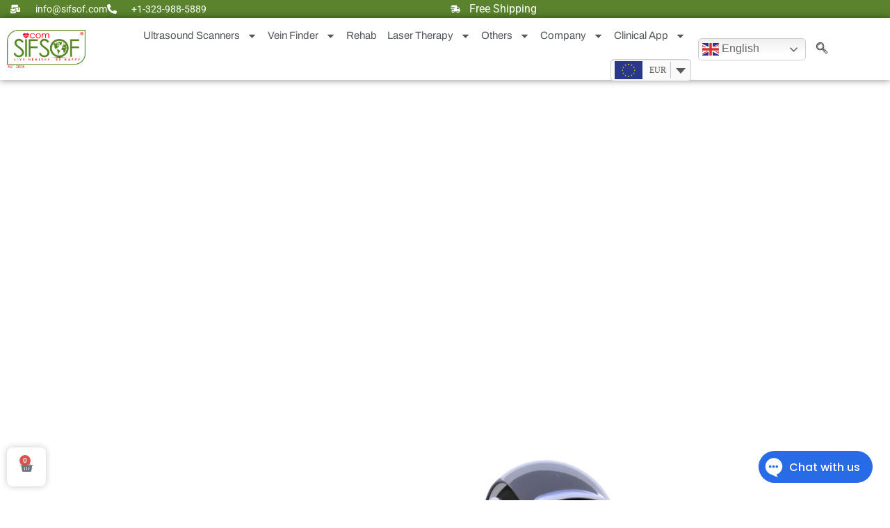

--- FILE ---
content_type: text/html; charset=UTF-8
request_url: https://sifsof.com/service-robots/
body_size: 114207
content:
<!DOCTYPE html>
<html lang="en-US">
<head>
<meta charset="UTF-8">
<meta name="viewport" content="width=device-width, initial-scale=1">
	<link rel="profile" href="https://gmpg.org/xfn/11"> 
	<meta name='robots' content='index, follow, max-image-preview:large, max-snippet:-1, max-video-preview:-1' />

	<!-- This site is optimized with the Yoast SEO plugin v26.7 - https://yoast.com/wordpress/plugins/seo/ -->
	<title>Service Robots - SIFSOF</title>
	<meta name="description" content="A service robot autonomously operates through an inbuilt control system which you can manually overruled whenever needed.Service robots can " />
	<link rel="canonical" href="https://sifsof.com/service-robots/" />
	<meta property="og:locale" content="en_US" />
	<meta property="og:type" content="article" />
	<meta property="og:title" content="Service Robots - SIFSOF" />
	<meta property="og:description" content="A service robot autonomously operates through an inbuilt control system which you can manually overruled whenever needed.Service robots can " />
	<meta property="og:url" content="https://sifsof.com/service-robots/" />
	<meta property="og:site_name" content="SIFSOF" />
	<meta property="article:publisher" content="https://www.facebook.com/sifsof.california/" />
	<meta property="article:modified_time" content="2023-05-31T00:15:08+00:00" />
	<meta property="og:image" content="https://sifsof.com/wp-content/uploads/2023/05/3d-render-robot-moving-shipping-boxes-768x960-1.jpg" />
	<meta name="twitter:card" content="summary_large_image" />
	<meta name="twitter:label1" content="Est. reading time" />
	<meta name="twitter:data1" content="1 minute" />
	<script type="application/ld+json" class="yoast-schema-graph">{"@context":"https://schema.org","@graph":[{"@type":"WebPage","@id":"https://sifsof.com/service-robots/","url":"https://sifsof.com/service-robots/","name":"Service Robots - SIFSOF","isPartOf":{"@id":"https://sifsof.com/#website"},"primaryImageOfPage":{"@id":"https://sifsof.com/service-robots/#primaryimage"},"image":{"@id":"https://sifsof.com/service-robots/#primaryimage"},"thumbnailUrl":"https://sifsof.com/wp-content/uploads/2023/05/3d-render-robot-moving-shipping-boxes-768x960-1.jpg","datePublished":"2020-07-28T11:18:38+00:00","dateModified":"2023-05-31T00:15:08+00:00","description":"A service robot autonomously operates through an inbuilt control system which you can manually overruled whenever needed.Service robots can ","breadcrumb":{"@id":"https://sifsof.com/service-robots/#breadcrumb"},"inLanguage":"en-US","potentialAction":[{"@type":"ReadAction","target":["https://sifsof.com/service-robots/"]}]},{"@type":"ImageObject","inLanguage":"en-US","@id":"https://sifsof.com/service-robots/#primaryimage","url":"https://sifsof.com/wp-content/uploads/2023/05/3d-render-robot-moving-shipping-boxes-768x960-1.jpg","contentUrl":"https://sifsof.com/wp-content/uploads/2023/05/3d-render-robot-moving-shipping-boxes-768x960-1.jpg","width":768,"height":960,"caption":"3D render of a robot moving shipping boxes"},{"@type":"BreadcrumbList","@id":"https://sifsof.com/service-robots/#breadcrumb","itemListElement":[{"@type":"ListItem","position":1,"name":"Home","item":"https://sifsof.com/"},{"@type":"ListItem","position":2,"name":"Service Robots"}]},{"@type":"WebSite","@id":"https://sifsof.com/#website","url":"https://sifsof.com/","name":"SIFSOF","description":"Wireless Ultrasound Scanners | Vein Finder | Healthcare Robot","publisher":{"@id":"https://sifsof.com/#organization"},"potentialAction":[{"@type":"SearchAction","target":{"@type":"EntryPoint","urlTemplate":"https://sifsof.com/?s={search_term_string}"},"query-input":{"@type":"PropertyValueSpecification","valueRequired":true,"valueName":"search_term_string"}}],"inLanguage":"en-US"},{"@type":"Organization","@id":"https://sifsof.com/#organization","name":"SIFSOF","url":"https://sifsof.com/","logo":{"@type":"ImageObject","inLanguage":"en-US","@id":"https://sifsof.com/#/schema/logo/image/","url":"","contentUrl":"","caption":"SIFSOF"},"image":{"@id":"https://sifsof.com/#/schema/logo/image/"},"sameAs":["https://www.facebook.com/sifsof.california/","https://www.instagram.com/sifsof.california/","https://www.linkedin.com/company/sifsof-california","https://www.pinterest.com/sifsofcalifornia/","https://www.youtube.com/channel/UCl_KURoJX2ip-zmI0Sh-I-Q"]}]}</script>
	<!-- / Yoast SEO plugin. -->


<link rel='dns-prefetch' href='//www.googletagmanager.com' />

<link rel="alternate" type="application/rss+xml" title="SIFSOF &raquo; Feed" href="https://sifsof.com/feed/" />
<link rel="alternate" type="application/rss+xml" title="SIFSOF &raquo; Comments Feed" href="https://sifsof.com/comments/feed/" />
<link rel="alternate" title="oEmbed (JSON)" type="application/json+oembed" href="https://sifsof.com/wp-json/oembed/1.0/embed?url=https%3A%2F%2Fsifsof.com%2Fservice-robots%2F" />
<link rel="alternate" title="oEmbed (XML)" type="text/xml+oembed" href="https://sifsof.com/wp-json/oembed/1.0/embed?url=https%3A%2F%2Fsifsof.com%2Fservice-robots%2F&#038;format=xml" />
<style id='wp-img-auto-sizes-contain-inline-css'>
img:is([sizes=auto i],[sizes^="auto," i]){contain-intrinsic-size:3000px 1500px}
/*# sourceURL=wp-img-auto-sizes-contain-inline-css */
</style>
<link rel='stylesheet' id='astra-theme-css-css' href='https://sifsof.com/wp-content/themes/astra/assets/css/minified/main.min.css?ver=4.12.0' media='all' />
<style id='astra-theme-css-inline-css'>
:root{--ast-post-nav-space:0;--ast-container-default-xlg-padding:3em;--ast-container-default-lg-padding:3em;--ast-container-default-slg-padding:2em;--ast-container-default-md-padding:3em;--ast-container-default-sm-padding:3em;--ast-container-default-xs-padding:2.4em;--ast-container-default-xxs-padding:1.8em;--ast-code-block-background:#ECEFF3;--ast-comment-inputs-background:#F9FAFB;--ast-normal-container-width:1200px;--ast-narrow-container-width:750px;--ast-blog-title-font-weight:normal;--ast-blog-meta-weight:inherit;--ast-global-color-primary:var(--ast-global-color-5);--ast-global-color-secondary:var(--ast-global-color-4);--ast-global-color-alternate-background:var(--ast-global-color-7);--ast-global-color-subtle-background:var(--ast-global-color-6);--ast-bg-style-guide:var( --ast-global-color-secondary,--ast-global-color-5 );--ast-shadow-style-guide:0px 0px 4px 0 #00000057;--ast-global-dark-bg-style:#fff;--ast-global-dark-lfs:#fbfbfb;--ast-widget-bg-color:#fafafa;--ast-wc-container-head-bg-color:#fbfbfb;--ast-title-layout-bg:#eeeeee;--ast-search-border-color:#e7e7e7;--ast-lifter-hover-bg:#e6e6e6;--ast-gallery-block-color:#000;--srfm-color-input-label:var(--ast-global-color-2);}html{font-size:100%;}a{color:var(--ast-global-color-0);}a:hover,a:focus{color:var(--ast-global-color-2);}body,button,input,select,textarea,.ast-button,.ast-custom-button{font-family:-apple-system,BlinkMacSystemFont,Segoe UI,Roboto,Oxygen-Sans,Ubuntu,Cantarell,Helvetica Neue,sans-serif;font-weight:400;font-size:16px;font-size:1rem;line-height:var(--ast-body-line-height,1.65em);}blockquote{color:var(--ast-global-color-3);}h1,h2,h3,h4,h5,h6,.entry-content :where(h1,h2,h3,h4,h5,h6),.site-title,.site-title a{font-weight:600;}.ast-site-identity .site-title a{color:var(--ast-global-color-2);}.site-title{font-size:26px;font-size:1.625rem;display:block;}.site-header .site-description{font-size:15px;font-size:0.9375rem;display:none;}.entry-title{font-size:26px;font-size:1.625rem;}.archive .ast-article-post .ast-article-inner,.blog .ast-article-post .ast-article-inner,.archive .ast-article-post .ast-article-inner:hover,.blog .ast-article-post .ast-article-inner:hover{overflow:hidden;}h1,.entry-content :where(h1){font-size:40px;font-size:2.5rem;font-weight:600;line-height:1.4em;}h2,.entry-content :where(h2){font-size:32px;font-size:2rem;font-weight:600;line-height:1.3em;}h3,.entry-content :where(h3){font-size:26px;font-size:1.625rem;font-weight:600;line-height:1.3em;}h4,.entry-content :where(h4){font-size:24px;font-size:1.5rem;line-height:1.2em;font-weight:600;}h5,.entry-content :where(h5){font-size:20px;font-size:1.25rem;line-height:1.2em;font-weight:600;}h6,.entry-content :where(h6){font-size:16px;font-size:1rem;line-height:1.25em;font-weight:600;}::selection{background-color:var(--ast-global-color-0);color:#ffffff;}body,h1,h2,h3,h4,h5,h6,.entry-title a,.entry-content :where(h1,h2,h3,h4,h5,h6){color:var(--ast-global-color-3);}.tagcloud a:hover,.tagcloud a:focus,.tagcloud a.current-item{color:#ffffff;border-color:var(--ast-global-color-0);background-color:var(--ast-global-color-0);}input:focus,input[type="text"]:focus,input[type="email"]:focus,input[type="url"]:focus,input[type="password"]:focus,input[type="reset"]:focus,input[type="search"]:focus,textarea:focus{border-color:var(--ast-global-color-0);}input[type="radio"]:checked,input[type=reset],input[type="checkbox"]:checked,input[type="checkbox"]:hover:checked,input[type="checkbox"]:focus:checked,input[type=range]::-webkit-slider-thumb{border-color:var(--ast-global-color-0);background-color:var(--ast-global-color-0);box-shadow:none;}.site-footer a:hover + .post-count,.site-footer a:focus + .post-count{background:var(--ast-global-color-0);border-color:var(--ast-global-color-0);}.single .nav-links .nav-previous,.single .nav-links .nav-next{color:var(--ast-global-color-0);}.entry-meta,.entry-meta *{line-height:1.45;color:var(--ast-global-color-0);}.entry-meta a:not(.ast-button):hover,.entry-meta a:not(.ast-button):hover *,.entry-meta a:not(.ast-button):focus,.entry-meta a:not(.ast-button):focus *,.page-links > .page-link,.page-links .page-link:hover,.post-navigation a:hover{color:var(--ast-global-color-2);}#cat option,.secondary .calendar_wrap thead a,.secondary .calendar_wrap thead a:visited{color:var(--ast-global-color-0);}.secondary .calendar_wrap #today,.ast-progress-val span{background:var(--ast-global-color-0);}.secondary a:hover + .post-count,.secondary a:focus + .post-count{background:var(--ast-global-color-0);border-color:var(--ast-global-color-0);}.calendar_wrap #today > a{color:#ffffff;}.page-links .page-link,.single .post-navigation a{color:var(--ast-global-color-0);}.ast-search-menu-icon .search-form button.search-submit{padding:0 4px;}.ast-search-menu-icon form.search-form{padding-right:0;}.ast-search-menu-icon.slide-search input.search-field{width:0;}.ast-header-search .ast-search-menu-icon.ast-dropdown-active .search-form,.ast-header-search .ast-search-menu-icon.ast-dropdown-active .search-field:focus{transition:all 0.2s;}.search-form input.search-field:focus{outline:none;}.ast-archive-title{color:var(--ast-global-color-2);}.widget-title,.widget .wp-block-heading{font-size:22px;font-size:1.375rem;color:var(--ast-global-color-2);}.ast-single-post .entry-content a,.ast-comment-content a:not(.ast-comment-edit-reply-wrap a),.woocommerce-js .woocommerce-product-details__short-description a{text-decoration:underline;}.ast-single-post .wp-block-button .wp-block-button__link,.ast-single-post .elementor-widget-button .elementor-button,.ast-single-post .entry-content .uagb-tab a,.ast-single-post .entry-content .uagb-ifb-cta a,.ast-single-post .entry-content .wp-block-uagb-buttons a,.ast-single-post .entry-content .uabb-module-content a,.ast-single-post .entry-content .uagb-post-grid a,.ast-single-post .entry-content .uagb-timeline a,.ast-single-post .entry-content .uagb-toc__wrap a,.ast-single-post .entry-content .uagb-taxomony-box a,.ast-single-post .entry-content .woocommerce a,.entry-content .wp-block-latest-posts > li > a,.ast-single-post .entry-content .wp-block-file__button,a.ast-post-filter-single,.ast-single-post .wp-block-buttons .wp-block-button.is-style-outline .wp-block-button__link,.ast-single-post .ast-comment-content .comment-reply-link,.ast-single-post .ast-comment-content .comment-edit-link,.entry-content [CLASS*="wc-block"] .wc-block-components-button,.entry-content [CLASS*="wc-block"] .wc-block-components-totals-coupon-link,.entry-content [CLASS*="wc-block"] .wc-block-components-product-name{text-decoration:none;}.ast-search-menu-icon.slide-search a:focus-visible:focus-visible,.astra-search-icon:focus-visible,#close:focus-visible,a:focus-visible,.ast-menu-toggle:focus-visible,.site .skip-link:focus-visible,.wp-block-loginout input:focus-visible,.wp-block-search.wp-block-search__button-inside .wp-block-search__inside-wrapper,.ast-header-navigation-arrow:focus-visible,.woocommerce .wc-proceed-to-checkout > .checkout-button:focus-visible,.woocommerce .woocommerce-MyAccount-navigation ul li a:focus-visible,.ast-orders-table__row .ast-orders-table__cell:focus-visible,.woocommerce .woocommerce-order-details .order-again > .button:focus-visible,.woocommerce .woocommerce-message a.button.wc-forward:focus-visible,.woocommerce #minus_qty:focus-visible,.woocommerce #plus_qty:focus-visible,a#ast-apply-coupon:focus-visible,.woocommerce .woocommerce-info a:focus-visible,.woocommerce .astra-shop-summary-wrap a:focus-visible,.woocommerce a.wc-forward:focus-visible,#ast-apply-coupon:focus-visible,.woocommerce-js .woocommerce-mini-cart-item a.remove:focus-visible,#close:focus-visible,.button.search-submit:focus-visible,#search_submit:focus,.normal-search:focus-visible,.ast-header-account-wrap:focus-visible,.woocommerce .ast-on-card-button.ast-quick-view-trigger:focus,.astra-cart-drawer-close:focus,.ast-single-variation:focus,.ast-woocommerce-product-gallery__image:focus,.ast-button:focus,.woocommerce-product-gallery--with-images [data-controls="prev"]:focus-visible,.woocommerce-product-gallery--with-images [data-controls="next"]:focus-visible,.ast-builder-button-wrap:has(.ast-custom-button-link:focus),.ast-builder-button-wrap .ast-custom-button-link:focus{outline-style:dotted;outline-color:inherit;outline-width:thin;}input:focus,input[type="text"]:focus,input[type="email"]:focus,input[type="url"]:focus,input[type="password"]:focus,input[type="reset"]:focus,input[type="search"]:focus,input[type="number"]:focus,textarea:focus,.wp-block-search__input:focus,[data-section="section-header-mobile-trigger"] .ast-button-wrap .ast-mobile-menu-trigger-minimal:focus,.ast-mobile-popup-drawer.active .menu-toggle-close:focus,.woocommerce-ordering select.orderby:focus,#ast-scroll-top:focus,#coupon_code:focus,.woocommerce-page #comment:focus,.woocommerce #reviews #respond input#submit:focus,.woocommerce a.add_to_cart_button:focus,.woocommerce .button.single_add_to_cart_button:focus,.woocommerce .woocommerce-cart-form button:focus,.woocommerce .woocommerce-cart-form__cart-item .quantity .qty:focus,.woocommerce .woocommerce-billing-fields .woocommerce-billing-fields__field-wrapper .woocommerce-input-wrapper > .input-text:focus,.woocommerce #order_comments:focus,.woocommerce #place_order:focus,.woocommerce .woocommerce-address-fields .woocommerce-address-fields__field-wrapper .woocommerce-input-wrapper > .input-text:focus,.woocommerce .woocommerce-MyAccount-content form button:focus,.woocommerce .woocommerce-MyAccount-content .woocommerce-EditAccountForm .woocommerce-form-row .woocommerce-Input.input-text:focus,.woocommerce .ast-woocommerce-container .woocommerce-pagination ul.page-numbers li a:focus,body #content .woocommerce form .form-row .select2-container--default .select2-selection--single:focus,#ast-coupon-code:focus,.woocommerce.woocommerce-js .quantity input[type=number]:focus,.woocommerce-js .woocommerce-mini-cart-item .quantity input[type=number]:focus,.woocommerce p#ast-coupon-trigger:focus{border-style:dotted;border-color:inherit;border-width:thin;}input{outline:none;}.woocommerce-js input[type=text]:focus,.woocommerce-js input[type=email]:focus,.woocommerce-js textarea:focus,input[type=number]:focus,.comments-area textarea#comment:focus,.comments-area textarea#comment:active,.comments-area .ast-comment-formwrap input[type="text"]:focus,.comments-area .ast-comment-formwrap input[type="text"]:active{outline-style:unset;outline-color:inherit;outline-width:thin;}.ast-logo-title-inline .site-logo-img{padding-right:1em;}.site-logo-img img{ transition:all 0.2s linear;}body .ast-oembed-container *{position:absolute;top:0;width:100%;height:100%;left:0;}body .wp-block-embed-pocket-casts .ast-oembed-container *{position:unset;}.ast-single-post-featured-section + article {margin-top: 2em;}.site-content .ast-single-post-featured-section img {width: 100%;overflow: hidden;object-fit: cover;}.site > .ast-single-related-posts-container {margin-top: 0;}@media (min-width: 922px) {.ast-desktop .ast-container--narrow {max-width: var(--ast-narrow-container-width);margin: 0 auto;}}.ast-page-builder-template .hentry {margin: 0;}.ast-page-builder-template .site-content > .ast-container {max-width: 100%;padding: 0;}.ast-page-builder-template .site .site-content #primary {padding: 0;margin: 0;}.ast-page-builder-template .no-results {text-align: center;margin: 4em auto;}.ast-page-builder-template .ast-pagination {padding: 2em;}.ast-page-builder-template .entry-header.ast-no-title.ast-no-thumbnail {margin-top: 0;}.ast-page-builder-template .entry-header.ast-header-without-markup {margin-top: 0;margin-bottom: 0;}.ast-page-builder-template .entry-header.ast-no-title.ast-no-meta {margin-bottom: 0;}.ast-page-builder-template.single .post-navigation {padding-bottom: 2em;}.ast-page-builder-template.single-post .site-content > .ast-container {max-width: 100%;}.ast-page-builder-template .entry-header {margin-top: 2em;margin-left: auto;margin-right: auto;}.ast-page-builder-template .ast-archive-description {margin: 2em auto 0;padding-left: 20px;padding-right: 20px;}.ast-page-builder-template .ast-row {margin-left: 0;margin-right: 0;}.single.ast-page-builder-template .entry-header + .entry-content,.single.ast-page-builder-template .ast-single-entry-banner + .site-content article .entry-content {margin-bottom: 2em;}@media(min-width: 921px) {.ast-page-builder-template.archive.ast-right-sidebar .ast-row article,.ast-page-builder-template.archive.ast-left-sidebar .ast-row article {padding-left: 0;padding-right: 0;}}@media (max-width:921.9px){#ast-desktop-header{display:none;}}@media (min-width:922px){#ast-mobile-header{display:none;}}.wp-block-buttons.aligncenter{justify-content:center;}@media (max-width:921px){.ast-theme-transparent-header #primary,.ast-theme-transparent-header #secondary{padding:0;}}@media (max-width:921px){.ast-plain-container.ast-no-sidebar #primary{padding:0;}}.ast-plain-container.ast-no-sidebar #primary{margin-top:0;margin-bottom:0;}@media (min-width:1200px){.ast-plain-container.ast-no-sidebar #primary{margin-top:60px;margin-bottom:60px;}}.wp-block-button.is-style-outline .wp-block-button__link{border-color:var(--ast-global-color-0);}div.wp-block-button.is-style-outline > .wp-block-button__link:not(.has-text-color),div.wp-block-button.wp-block-button__link.is-style-outline:not(.has-text-color){color:var(--ast-global-color-0);}.wp-block-button.is-style-outline .wp-block-button__link:hover,.wp-block-buttons .wp-block-button.is-style-outline .wp-block-button__link:focus,.wp-block-buttons .wp-block-button.is-style-outline > .wp-block-button__link:not(.has-text-color):hover,.wp-block-buttons .wp-block-button.wp-block-button__link.is-style-outline:not(.has-text-color):hover{color:#ffffff;background-color:var(--ast-global-color-2);border-color:var(--ast-global-color-2);}.post-page-numbers.current .page-link,.ast-pagination .page-numbers.current{color:#ffffff;border-color:var(--ast-global-color-0);background-color:var(--ast-global-color-0);}.wp-block-button.is-style-outline .wp-block-button__link.wp-element-button,.ast-outline-button{border-color:var(--ast-global-color-0);font-family:inherit;font-weight:500;font-size:16px;font-size:1rem;line-height:1em;}.wp-block-buttons .wp-block-button.is-style-outline > .wp-block-button__link:not(.has-text-color),.wp-block-buttons .wp-block-button.wp-block-button__link.is-style-outline:not(.has-text-color),.ast-outline-button{color:var(--ast-global-color-0);}.wp-block-button.is-style-outline .wp-block-button__link:hover,.wp-block-buttons .wp-block-button.is-style-outline .wp-block-button__link:focus,.wp-block-buttons .wp-block-button.is-style-outline > .wp-block-button__link:not(.has-text-color):hover,.wp-block-buttons .wp-block-button.wp-block-button__link.is-style-outline:not(.has-text-color):hover,.ast-outline-button:hover,.ast-outline-button:focus,.wp-block-uagb-buttons-child .uagb-buttons-repeater.ast-outline-button:hover,.wp-block-uagb-buttons-child .uagb-buttons-repeater.ast-outline-button:focus{color:#ffffff;background-color:var(--ast-global-color-2);border-color:var(--ast-global-color-2);}.wp-block-button .wp-block-button__link.wp-element-button.is-style-outline:not(.has-background),.wp-block-button.is-style-outline>.wp-block-button__link.wp-element-button:not(.has-background),.ast-outline-button{background-color:transparent;}.entry-content[data-ast-blocks-layout] > figure{margin-bottom:1em;}h1.widget-title{font-weight:600;}h2.widget-title{font-weight:600;}h3.widget-title{font-weight:600;}.elementor-widget-container .elementor-loop-container .e-loop-item[data-elementor-type="loop-item"]{width:100%;}.review-rating{display:flex;align-items:center;order:2;}#page{display:flex;flex-direction:column;min-height:100vh;}.ast-404-layout-1 h1.page-title{color:var(--ast-global-color-2);}.single .post-navigation a{line-height:1em;height:inherit;}.error-404 .page-sub-title{font-size:1.5rem;font-weight:inherit;}.search .site-content .content-area .search-form{margin-bottom:0;}#page .site-content{flex-grow:1;}.widget{margin-bottom:1.25em;}#secondary li{line-height:1.5em;}#secondary .wp-block-group h2{margin-bottom:0.7em;}#secondary h2{font-size:1.7rem;}.ast-separate-container .ast-article-post,.ast-separate-container .ast-article-single,.ast-separate-container .comment-respond{padding:3em;}.ast-separate-container .ast-article-single .ast-article-single{padding:0;}.ast-article-single .wp-block-post-template-is-layout-grid{padding-left:0;}.ast-separate-container .comments-title,.ast-narrow-container .comments-title{padding:1.5em 2em;}.ast-page-builder-template .comment-form-textarea,.ast-comment-formwrap .ast-grid-common-col{padding:0;}.ast-comment-formwrap{padding:0;display:inline-flex;column-gap:20px;width:100%;margin-left:0;margin-right:0;}.comments-area textarea#comment:focus,.comments-area textarea#comment:active,.comments-area .ast-comment-formwrap input[type="text"]:focus,.comments-area .ast-comment-formwrap input[type="text"]:active {box-shadow:none;outline:none;}.archive.ast-page-builder-template .entry-header{margin-top:2em;}.ast-page-builder-template .ast-comment-formwrap{width:100%;}.entry-title{margin-bottom:0.5em;}.ast-archive-description p{font-size:inherit;font-weight:inherit;line-height:inherit;}.ast-separate-container .ast-comment-list li.depth-1,.hentry{margin-bottom:2em;}@media (min-width:921px){.ast-left-sidebar.ast-page-builder-template #secondary,.archive.ast-right-sidebar.ast-page-builder-template .site-main{padding-left:20px;padding-right:20px;}}@media (max-width:544px){.ast-comment-formwrap.ast-row{column-gap:10px;display:inline-block;}#ast-commentform .ast-grid-common-col{position:relative;width:100%;}}@media (min-width:1201px){.ast-separate-container .ast-article-post,.ast-separate-container .ast-article-single,.ast-separate-container .ast-author-box,.ast-separate-container .ast-404-layout-1,.ast-separate-container .no-results{padding:3em;}}@media (max-width:921px){.ast-left-sidebar #content > .ast-container{display:flex;flex-direction:column-reverse;width:100%;}}@media (min-width:922px){.ast-separate-container.ast-right-sidebar #primary,.ast-separate-container.ast-left-sidebar #primary{border:0;}.search-no-results.ast-separate-container #primary{margin-bottom:4em;}}.wp-block-button .wp-block-button__link{color:#ffffff;}.wp-block-button .wp-block-button__link:hover,.wp-block-button .wp-block-button__link:focus{color:#ffffff;background-color:var(--ast-global-color-2);border-color:var(--ast-global-color-2);}.elementor-widget-heading h1.elementor-heading-title{line-height:1.4em;}.elementor-widget-heading h2.elementor-heading-title{line-height:1.3em;}.elementor-widget-heading h3.elementor-heading-title{line-height:1.3em;}.elementor-widget-heading h4.elementor-heading-title{line-height:1.2em;}.elementor-widget-heading h5.elementor-heading-title{line-height:1.2em;}.elementor-widget-heading h6.elementor-heading-title{line-height:1.25em;}.wp-block-button .wp-block-button__link,.wp-block-search .wp-block-search__button,body .wp-block-file .wp-block-file__button{border-color:var(--ast-global-color-0);background-color:var(--ast-global-color-0);color:#ffffff;font-family:inherit;font-weight:500;line-height:1em;font-size:16px;font-size:1rem;padding-top:15px;padding-right:30px;padding-bottom:15px;padding-left:30px;}@media (max-width:921px){.wp-block-button .wp-block-button__link,.wp-block-search .wp-block-search__button,body .wp-block-file .wp-block-file__button{padding-top:14px;padding-right:28px;padding-bottom:14px;padding-left:28px;}}@media (max-width:544px){.wp-block-button .wp-block-button__link,.wp-block-search .wp-block-search__button,body .wp-block-file .wp-block-file__button{padding-top:12px;padding-right:24px;padding-bottom:12px;padding-left:24px;}}.menu-toggle,button,.ast-button,.ast-custom-button,.button,input#submit,input[type="button"],input[type="submit"],input[type="reset"],form[CLASS*="wp-block-search__"].wp-block-search .wp-block-search__inside-wrapper .wp-block-search__button,body .wp-block-file .wp-block-file__button,.search .search-submit,.woocommerce-js a.button,.woocommerce button.button,.woocommerce .woocommerce-message a.button,.woocommerce #respond input#submit.alt,.woocommerce input.button.alt,.woocommerce input.button,.woocommerce input.button:disabled,.woocommerce input.button:disabled[disabled],.woocommerce input.button:disabled:hover,.woocommerce input.button:disabled[disabled]:hover,.woocommerce #respond input#submit,.woocommerce button.button.alt.disabled,.wc-block-grid__products .wc-block-grid__product .wp-block-button__link,.wc-block-grid__product-onsale,[CLASS*="wc-block"] button,.woocommerce-js .astra-cart-drawer .astra-cart-drawer-content .woocommerce-mini-cart__buttons .button:not(.checkout):not(.ast-continue-shopping),.woocommerce-js .astra-cart-drawer .astra-cart-drawer-content .woocommerce-mini-cart__buttons a.checkout,.woocommerce button.button.alt.disabled.wc-variation-selection-needed,[CLASS*="wc-block"] .wc-block-components-button{border-style:solid;border-top-width:0;border-right-width:0;border-left-width:0;border-bottom-width:0;color:#ffffff;border-color:var(--ast-global-color-0);background-color:var(--ast-global-color-0);padding-top:15px;padding-right:30px;padding-bottom:15px;padding-left:30px;font-family:inherit;font-weight:500;font-size:16px;font-size:1rem;line-height:1em;}button:focus,.menu-toggle:hover,button:hover,.ast-button:hover,.ast-custom-button:hover .button:hover,.ast-custom-button:hover ,input[type=reset]:hover,input[type=reset]:focus,input#submit:hover,input#submit:focus,input[type="button"]:hover,input[type="button"]:focus,input[type="submit"]:hover,input[type="submit"]:focus,form[CLASS*="wp-block-search__"].wp-block-search .wp-block-search__inside-wrapper .wp-block-search__button:hover,form[CLASS*="wp-block-search__"].wp-block-search .wp-block-search__inside-wrapper .wp-block-search__button:focus,body .wp-block-file .wp-block-file__button:hover,body .wp-block-file .wp-block-file__button:focus,.woocommerce-js a.button:hover,.woocommerce button.button:hover,.woocommerce .woocommerce-message a.button:hover,.woocommerce #respond input#submit:hover,.woocommerce #respond input#submit.alt:hover,.woocommerce input.button.alt:hover,.woocommerce input.button:hover,.woocommerce button.button.alt.disabled:hover,.wc-block-grid__products .wc-block-grid__product .wp-block-button__link:hover,[CLASS*="wc-block"] button:hover,.woocommerce-js .astra-cart-drawer .astra-cart-drawer-content .woocommerce-mini-cart__buttons .button:not(.checkout):not(.ast-continue-shopping):hover,.woocommerce-js .astra-cart-drawer .astra-cart-drawer-content .woocommerce-mini-cart__buttons a.checkout:hover,.woocommerce button.button.alt.disabled.wc-variation-selection-needed:hover,[CLASS*="wc-block"] .wc-block-components-button:hover,[CLASS*="wc-block"] .wc-block-components-button:focus{color:#ffffff;background-color:var(--ast-global-color-2);border-color:var(--ast-global-color-2);}form[CLASS*="wp-block-search__"].wp-block-search .wp-block-search__inside-wrapper .wp-block-search__button.has-icon{padding-top:calc(15px - 3px);padding-right:calc(30px - 3px);padding-bottom:calc(15px - 3px);padding-left:calc(30px - 3px);}@media (max-width:921px){.menu-toggle,button,.ast-button,.ast-custom-button,.button,input#submit,input[type="button"],input[type="submit"],input[type="reset"],form[CLASS*="wp-block-search__"].wp-block-search .wp-block-search__inside-wrapper .wp-block-search__button,body .wp-block-file .wp-block-file__button,.search .search-submit,.woocommerce-js a.button,.woocommerce button.button,.woocommerce .woocommerce-message a.button,.woocommerce #respond input#submit.alt,.woocommerce input.button.alt,.woocommerce input.button,.woocommerce input.button:disabled,.woocommerce input.button:disabled[disabled],.woocommerce input.button:disabled:hover,.woocommerce input.button:disabled[disabled]:hover,.woocommerce #respond input#submit,.woocommerce button.button.alt.disabled,.wc-block-grid__products .wc-block-grid__product .wp-block-button__link,.wc-block-grid__product-onsale,[CLASS*="wc-block"] button,.woocommerce-js .astra-cart-drawer .astra-cart-drawer-content .woocommerce-mini-cart__buttons .button:not(.checkout):not(.ast-continue-shopping),.woocommerce-js .astra-cart-drawer .astra-cart-drawer-content .woocommerce-mini-cart__buttons a.checkout,.woocommerce button.button.alt.disabled.wc-variation-selection-needed,[CLASS*="wc-block"] .wc-block-components-button{padding-top:14px;padding-right:28px;padding-bottom:14px;padding-left:28px;}}@media (max-width:544px){.menu-toggle,button,.ast-button,.ast-custom-button,.button,input#submit,input[type="button"],input[type="submit"],input[type="reset"],form[CLASS*="wp-block-search__"].wp-block-search .wp-block-search__inside-wrapper .wp-block-search__button,body .wp-block-file .wp-block-file__button,.search .search-submit,.woocommerce-js a.button,.woocommerce button.button,.woocommerce .woocommerce-message a.button,.woocommerce #respond input#submit.alt,.woocommerce input.button.alt,.woocommerce input.button,.woocommerce input.button:disabled,.woocommerce input.button:disabled[disabled],.woocommerce input.button:disabled:hover,.woocommerce input.button:disabled[disabled]:hover,.woocommerce #respond input#submit,.woocommerce button.button.alt.disabled,.wc-block-grid__products .wc-block-grid__product .wp-block-button__link,.wc-block-grid__product-onsale,[CLASS*="wc-block"] button,.woocommerce-js .astra-cart-drawer .astra-cart-drawer-content .woocommerce-mini-cart__buttons .button:not(.checkout):not(.ast-continue-shopping),.woocommerce-js .astra-cart-drawer .astra-cart-drawer-content .woocommerce-mini-cart__buttons a.checkout,.woocommerce button.button.alt.disabled.wc-variation-selection-needed,[CLASS*="wc-block"] .wc-block-components-button{padding-top:12px;padding-right:24px;padding-bottom:12px;padding-left:24px;}}@media (max-width:921px){.ast-mobile-header-stack .main-header-bar .ast-search-menu-icon{display:inline-block;}.ast-header-break-point.ast-header-custom-item-outside .ast-mobile-header-stack .main-header-bar .ast-search-icon{margin:0;}.ast-comment-avatar-wrap img{max-width:2.5em;}.ast-comment-meta{padding:0 1.8888em 1.3333em;}.ast-separate-container .ast-comment-list li.depth-1{padding:1.5em 2.14em;}.ast-separate-container .comment-respond{padding:2em 2.14em;}}@media (min-width:544px){.ast-container{max-width:100%;}}@media (max-width:544px){.ast-separate-container .ast-article-post,.ast-separate-container .ast-article-single,.ast-separate-container .comments-title,.ast-separate-container .ast-archive-description{padding:1.5em 1em;}.ast-separate-container #content .ast-container{padding-left:0.54em;padding-right:0.54em;}.ast-separate-container .ast-comment-list .bypostauthor{padding:.5em;}.ast-search-menu-icon.ast-dropdown-active .search-field{width:170px;}} #ast-mobile-header .ast-site-header-cart-li a{pointer-events:none;}.ast-separate-container{background-color:var(--ast-global-color-4);background-image:none;}@media (max-width:921px){.site-title{display:block;}.site-header .site-description{display:none;}h1,.entry-content :where(h1){font-size:30px;}h2,.entry-content :where(h2){font-size:25px;}h3,.entry-content :where(h3){font-size:20px;}}@media (max-width:544px){.site-title{display:block;}.site-header .site-description{display:none;}h1,.entry-content :where(h1){font-size:30px;}h2,.entry-content :where(h2){font-size:25px;}h3,.entry-content :where(h3){font-size:20px;}}@media (max-width:921px){html{font-size:91.2%;}}@media (max-width:544px){html{font-size:91.2%;}}@media (min-width:922px){.ast-container{max-width:1240px;}}@media (min-width:922px){.site-content .ast-container{display:flex;}}@media (max-width:921px){.site-content .ast-container{flex-direction:column;}}@media (min-width:922px){.main-header-menu .sub-menu .menu-item.ast-left-align-sub-menu:hover > .sub-menu,.main-header-menu .sub-menu .menu-item.ast-left-align-sub-menu.focus > .sub-menu{margin-left:-0px;}}.site .comments-area{padding-bottom:3em;}.wp-block-file {display: flex;align-items: center;flex-wrap: wrap;justify-content: space-between;}.wp-block-pullquote {border: none;}.wp-block-pullquote blockquote::before {content: "\201D";font-family: "Helvetica",sans-serif;display: flex;transform: rotate( 180deg );font-size: 6rem;font-style: normal;line-height: 1;font-weight: bold;align-items: center;justify-content: center;}.has-text-align-right > blockquote::before {justify-content: flex-start;}.has-text-align-left > blockquote::before {justify-content: flex-end;}figure.wp-block-pullquote.is-style-solid-color blockquote {max-width: 100%;text-align: inherit;}:root {--wp--custom--ast-default-block-top-padding: 3em;--wp--custom--ast-default-block-right-padding: 3em;--wp--custom--ast-default-block-bottom-padding: 3em;--wp--custom--ast-default-block-left-padding: 3em;--wp--custom--ast-container-width: 1200px;--wp--custom--ast-content-width-size: 1200px;--wp--custom--ast-wide-width-size: calc(1200px + var(--wp--custom--ast-default-block-left-padding) + var(--wp--custom--ast-default-block-right-padding));}.ast-narrow-container {--wp--custom--ast-content-width-size: 750px;--wp--custom--ast-wide-width-size: 750px;}@media(max-width: 921px) {:root {--wp--custom--ast-default-block-top-padding: 3em;--wp--custom--ast-default-block-right-padding: 2em;--wp--custom--ast-default-block-bottom-padding: 3em;--wp--custom--ast-default-block-left-padding: 2em;}}@media(max-width: 544px) {:root {--wp--custom--ast-default-block-top-padding: 3em;--wp--custom--ast-default-block-right-padding: 1.5em;--wp--custom--ast-default-block-bottom-padding: 3em;--wp--custom--ast-default-block-left-padding: 1.5em;}}.entry-content > .wp-block-group,.entry-content > .wp-block-cover,.entry-content > .wp-block-columns {padding-top: var(--wp--custom--ast-default-block-top-padding);padding-right: var(--wp--custom--ast-default-block-right-padding);padding-bottom: var(--wp--custom--ast-default-block-bottom-padding);padding-left: var(--wp--custom--ast-default-block-left-padding);}.ast-plain-container.ast-no-sidebar .entry-content > .alignfull,.ast-page-builder-template .ast-no-sidebar .entry-content > .alignfull {margin-left: calc( -50vw + 50%);margin-right: calc( -50vw + 50%);max-width: 100vw;width: 100vw;}.ast-plain-container.ast-no-sidebar .entry-content .alignfull .alignfull,.ast-page-builder-template.ast-no-sidebar .entry-content .alignfull .alignfull,.ast-plain-container.ast-no-sidebar .entry-content .alignfull .alignwide,.ast-page-builder-template.ast-no-sidebar .entry-content .alignfull .alignwide,.ast-plain-container.ast-no-sidebar .entry-content .alignwide .alignfull,.ast-page-builder-template.ast-no-sidebar .entry-content .alignwide .alignfull,.ast-plain-container.ast-no-sidebar .entry-content .alignwide .alignwide,.ast-page-builder-template.ast-no-sidebar .entry-content .alignwide .alignwide,.ast-plain-container.ast-no-sidebar .entry-content .wp-block-column .alignfull,.ast-page-builder-template.ast-no-sidebar .entry-content .wp-block-column .alignfull,.ast-plain-container.ast-no-sidebar .entry-content .wp-block-column .alignwide,.ast-page-builder-template.ast-no-sidebar .entry-content .wp-block-column .alignwide {margin-left: auto;margin-right: auto;width: 100%;}[data-ast-blocks-layout] .wp-block-separator:not(.is-style-dots) {height: 0;}[data-ast-blocks-layout] .wp-block-separator {margin: 20px auto;}[data-ast-blocks-layout] .wp-block-separator:not(.is-style-wide):not(.is-style-dots) {max-width: 100px;}[data-ast-blocks-layout] .wp-block-separator.has-background {padding: 0;}.entry-content[data-ast-blocks-layout] > * {max-width: var(--wp--custom--ast-content-width-size);margin-left: auto;margin-right: auto;}.entry-content[data-ast-blocks-layout] > .alignwide {max-width: var(--wp--custom--ast-wide-width-size);}.entry-content[data-ast-blocks-layout] .alignfull {max-width: none;}.entry-content .wp-block-columns {margin-bottom: 0;}blockquote {margin: 1.5em;border-color: rgba(0,0,0,0.05);}.wp-block-quote:not(.has-text-align-right):not(.has-text-align-center) {border-left: 5px solid rgba(0,0,0,0.05);}.has-text-align-right > blockquote,blockquote.has-text-align-right {border-right: 5px solid rgba(0,0,0,0.05);}.has-text-align-left > blockquote,blockquote.has-text-align-left {border-left: 5px solid rgba(0,0,0,0.05);}.wp-block-site-tagline,.wp-block-latest-posts .read-more {margin-top: 15px;}.wp-block-loginout p label {display: block;}.wp-block-loginout p:not(.login-remember):not(.login-submit) input {width: 100%;}.wp-block-loginout input:focus {border-color: transparent;}.wp-block-loginout input:focus {outline: thin dotted;}.entry-content .wp-block-media-text .wp-block-media-text__content {padding: 0 0 0 8%;}.entry-content .wp-block-media-text.has-media-on-the-right .wp-block-media-text__content {padding: 0 8% 0 0;}.entry-content .wp-block-media-text.has-background .wp-block-media-text__content {padding: 8%;}.entry-content .wp-block-cover:not([class*="background-color"]):not(.has-text-color.has-link-color) .wp-block-cover__inner-container,.entry-content .wp-block-cover:not([class*="background-color"]) .wp-block-cover-image-text,.entry-content .wp-block-cover:not([class*="background-color"]) .wp-block-cover-text,.entry-content .wp-block-cover-image:not([class*="background-color"]) .wp-block-cover__inner-container,.entry-content .wp-block-cover-image:not([class*="background-color"]) .wp-block-cover-image-text,.entry-content .wp-block-cover-image:not([class*="background-color"]) .wp-block-cover-text {color: var(--ast-global-color-primary,var(--ast-global-color-5));}.wp-block-loginout .login-remember input {width: 1.1rem;height: 1.1rem;margin: 0 5px 4px 0;vertical-align: middle;}.wp-block-latest-posts > li > *:first-child,.wp-block-latest-posts:not(.is-grid) > li:first-child {margin-top: 0;}.entry-content > .wp-block-buttons,.entry-content > .wp-block-uagb-buttons {margin-bottom: 1.5em;}.wp-block-search__inside-wrapper .wp-block-search__input {padding: 0 10px;color: var(--ast-global-color-3);background: var(--ast-global-color-primary,var(--ast-global-color-5));border-color: var(--ast-border-color);}.wp-block-latest-posts .read-more {margin-bottom: 1.5em;}.wp-block-search__no-button .wp-block-search__inside-wrapper .wp-block-search__input {padding-top: 5px;padding-bottom: 5px;}.wp-block-latest-posts .wp-block-latest-posts__post-date,.wp-block-latest-posts .wp-block-latest-posts__post-author {font-size: 1rem;}.wp-block-latest-posts > li > *,.wp-block-latest-posts:not(.is-grid) > li {margin-top: 12px;margin-bottom: 12px;}.ast-page-builder-template .entry-content[data-ast-blocks-layout] > .alignwide:where(:not(.uagb-is-root-container):not(.spectra-is-root-container)) > * {max-width: var(--wp--custom--ast-wide-width-size);}.ast-page-builder-template .entry-content[data-ast-blocks-layout] > .inherit-container-width > *,.ast-page-builder-template .entry-content[data-ast-blocks-layout] > *:not(.wp-block-group):where(:not(.uagb-is-root-container):not(.spectra-is-root-container)) > *,.entry-content[data-ast-blocks-layout] > .wp-block-cover .wp-block-cover__inner-container {max-width: var(--wp--custom--ast-content-width-size) ;margin-left: auto;margin-right: auto;}.ast-page-builder-template .entry-content[data-ast-blocks-layout] > *,.ast-page-builder-template .entry-content[data-ast-blocks-layout] > .alignfull:where(:not(.wp-block-group):not(.uagb-is-root-container):not(.spectra-is-root-container)) > * {max-width: none;}.entry-content[data-ast-blocks-layout] .wp-block-cover:not(.alignleft):not(.alignright) {width: auto;}@media(max-width: 1200px) {.ast-separate-container .entry-content > .alignfull,.ast-separate-container .entry-content[data-ast-blocks-layout] > .alignwide,.ast-plain-container .entry-content[data-ast-blocks-layout] > .alignwide,.ast-plain-container .entry-content .alignfull {margin-left: calc(-1 * min(var(--ast-container-default-xlg-padding),20px)) ;margin-right: calc(-1 * min(var(--ast-container-default-xlg-padding),20px));}}@media(min-width: 1201px) {.ast-separate-container .entry-content > .alignfull {margin-left: calc(-1 * var(--ast-container-default-xlg-padding) );margin-right: calc(-1 * var(--ast-container-default-xlg-padding) );}.ast-separate-container .entry-content[data-ast-blocks-layout] > .alignwide,.ast-plain-container .entry-content[data-ast-blocks-layout] > .alignwide {margin-left: calc(-1 * var(--wp--custom--ast-default-block-left-padding) );margin-right: calc(-1 * var(--wp--custom--ast-default-block-right-padding) );}}@media(min-width: 921px) {.ast-separate-container .entry-content .wp-block-group.alignwide:not(.inherit-container-width) > :where(:not(.alignleft):not(.alignright)),.ast-plain-container .entry-content .wp-block-group.alignwide:not(.inherit-container-width) > :where(:not(.alignleft):not(.alignright)) {max-width: calc( var(--wp--custom--ast-content-width-size) + 80px );}.ast-plain-container.ast-right-sidebar .entry-content[data-ast-blocks-layout] .alignfull,.ast-plain-container.ast-left-sidebar .entry-content[data-ast-blocks-layout] .alignfull {margin-left: -60px;margin-right: -60px;}}@media(min-width: 544px) {.entry-content > .alignleft {margin-right: 20px;}.entry-content > .alignright {margin-left: 20px;}}@media (max-width:544px){.wp-block-columns .wp-block-column:not(:last-child){margin-bottom:20px;}.wp-block-latest-posts{margin:0;}}@media( max-width: 600px ) {.entry-content .wp-block-media-text .wp-block-media-text__content,.entry-content .wp-block-media-text.has-media-on-the-right .wp-block-media-text__content {padding: 8% 0 0;}.entry-content .wp-block-media-text.has-background .wp-block-media-text__content {padding: 8%;}}.ast-page-builder-template .entry-header {padding-left: 0;}.ast-narrow-container .site-content .wp-block-uagb-image--align-full .wp-block-uagb-image__figure {max-width: 100%;margin-left: auto;margin-right: auto;}.entry-content ul,.entry-content ol {padding: revert;margin: revert;}:root .has-ast-global-color-0-color{color:var(--ast-global-color-0);}:root .has-ast-global-color-0-background-color{background-color:var(--ast-global-color-0);}:root .wp-block-button .has-ast-global-color-0-color{color:var(--ast-global-color-0);}:root .wp-block-button .has-ast-global-color-0-background-color{background-color:var(--ast-global-color-0);}:root .has-ast-global-color-1-color{color:var(--ast-global-color-1);}:root .has-ast-global-color-1-background-color{background-color:var(--ast-global-color-1);}:root .wp-block-button .has-ast-global-color-1-color{color:var(--ast-global-color-1);}:root .wp-block-button .has-ast-global-color-1-background-color{background-color:var(--ast-global-color-1);}:root .has-ast-global-color-2-color{color:var(--ast-global-color-2);}:root .has-ast-global-color-2-background-color{background-color:var(--ast-global-color-2);}:root .wp-block-button .has-ast-global-color-2-color{color:var(--ast-global-color-2);}:root .wp-block-button .has-ast-global-color-2-background-color{background-color:var(--ast-global-color-2);}:root .has-ast-global-color-3-color{color:var(--ast-global-color-3);}:root .has-ast-global-color-3-background-color{background-color:var(--ast-global-color-3);}:root .wp-block-button .has-ast-global-color-3-color{color:var(--ast-global-color-3);}:root .wp-block-button .has-ast-global-color-3-background-color{background-color:var(--ast-global-color-3);}:root .has-ast-global-color-4-color{color:var(--ast-global-color-4);}:root .has-ast-global-color-4-background-color{background-color:var(--ast-global-color-4);}:root .wp-block-button .has-ast-global-color-4-color{color:var(--ast-global-color-4);}:root .wp-block-button .has-ast-global-color-4-background-color{background-color:var(--ast-global-color-4);}:root .has-ast-global-color-5-color{color:var(--ast-global-color-5);}:root .has-ast-global-color-5-background-color{background-color:var(--ast-global-color-5);}:root .wp-block-button .has-ast-global-color-5-color{color:var(--ast-global-color-5);}:root .wp-block-button .has-ast-global-color-5-background-color{background-color:var(--ast-global-color-5);}:root .has-ast-global-color-6-color{color:var(--ast-global-color-6);}:root .has-ast-global-color-6-background-color{background-color:var(--ast-global-color-6);}:root .wp-block-button .has-ast-global-color-6-color{color:var(--ast-global-color-6);}:root .wp-block-button .has-ast-global-color-6-background-color{background-color:var(--ast-global-color-6);}:root .has-ast-global-color-7-color{color:var(--ast-global-color-7);}:root .has-ast-global-color-7-background-color{background-color:var(--ast-global-color-7);}:root .wp-block-button .has-ast-global-color-7-color{color:var(--ast-global-color-7);}:root .wp-block-button .has-ast-global-color-7-background-color{background-color:var(--ast-global-color-7);}:root .has-ast-global-color-8-color{color:var(--ast-global-color-8);}:root .has-ast-global-color-8-background-color{background-color:var(--ast-global-color-8);}:root .wp-block-button .has-ast-global-color-8-color{color:var(--ast-global-color-8);}:root .wp-block-button .has-ast-global-color-8-background-color{background-color:var(--ast-global-color-8);}:root{--ast-global-color-0:#59832c;--ast-global-color-1:#045cb4;--ast-global-color-2:#1e293b;--ast-global-color-3:#334155;--ast-global-color-4:#ba2227;--ast-global-color-5:#FFFFFF;--ast-global-color-6:#e2e8f0;--ast-global-color-7:#cbd5e1;--ast-global-color-8:#94a3b8;}:root {--ast-border-color : var(--ast-global-color-6);}.ast-single-entry-banner {-js-display: flex;display: flex;flex-direction: column;justify-content: center;text-align: center;position: relative;background: var(--ast-title-layout-bg);}.ast-single-entry-banner[data-banner-layout="layout-1"] {max-width: 1200px;background: inherit;padding: 20px 0;}.ast-single-entry-banner[data-banner-width-type="custom"] {margin: 0 auto;width: 100%;}.ast-single-entry-banner + .site-content .entry-header {margin-bottom: 0;}.site .ast-author-avatar {--ast-author-avatar-size: ;}a.ast-underline-text {text-decoration: underline;}.ast-container > .ast-terms-link {position: relative;display: block;}a.ast-button.ast-badge-tax {padding: 4px 8px;border-radius: 3px;font-size: inherit;}header.entry-header{text-align:left;}header.entry-header .entry-title{font-weight:600;font-size:32px;font-size:2rem;}header.entry-header > *:not(:last-child){margin-bottom:10px;}@media (max-width:921px){header.entry-header{text-align:left;}}@media (max-width:544px){header.entry-header{text-align:left;}}.ast-archive-entry-banner {-js-display: flex;display: flex;flex-direction: column;justify-content: center;text-align: center;position: relative;background: var(--ast-title-layout-bg);}.ast-archive-entry-banner[data-banner-width-type="custom"] {margin: 0 auto;width: 100%;}.ast-archive-entry-banner[data-banner-layout="layout-1"] {background: inherit;padding: 20px 0;text-align: left;}body.archive .ast-archive-description{max-width:1200px;width:100%;text-align:left;padding-top:3em;padding-right:3em;padding-bottom:3em;padding-left:3em;}body.archive .ast-archive-description .ast-archive-title,body.archive .ast-archive-description .ast-archive-title *{font-weight:600;font-size:32px;font-size:2rem;}body.archive .ast-archive-description > *:not(:last-child){margin-bottom:10px;}@media (max-width:921px){body.archive .ast-archive-description{text-align:left;}}@media (max-width:544px){body.archive .ast-archive-description{text-align:left;}}.ast-breadcrumbs .trail-browse,.ast-breadcrumbs .trail-items,.ast-breadcrumbs .trail-items li{display:inline-block;margin:0;padding:0;border:none;background:inherit;text-indent:0;text-decoration:none;}.ast-breadcrumbs .trail-browse{font-size:inherit;font-style:inherit;font-weight:inherit;color:inherit;}.ast-breadcrumbs .trail-items{list-style:none;}.trail-items li::after{padding:0 0.3em;content:"\00bb";}.trail-items li:last-of-type::after{display:none;}h1,h2,h3,h4,h5,h6,.entry-content :where(h1,h2,h3,h4,h5,h6){color:var(--ast-global-color-2);}.entry-title a{color:var(--ast-global-color-2);}@media (max-width:921px){.ast-builder-grid-row-container.ast-builder-grid-row-tablet-3-firstrow .ast-builder-grid-row > *:first-child,.ast-builder-grid-row-container.ast-builder-grid-row-tablet-3-lastrow .ast-builder-grid-row > *:last-child{grid-column:1 / -1;}}@media (max-width:544px){.ast-builder-grid-row-container.ast-builder-grid-row-mobile-3-firstrow .ast-builder-grid-row > *:first-child,.ast-builder-grid-row-container.ast-builder-grid-row-mobile-3-lastrow .ast-builder-grid-row > *:last-child{grid-column:1 / -1;}}.ast-builder-layout-element[data-section="title_tagline"]{display:flex;}@media (max-width:921px){.ast-header-break-point .ast-builder-layout-element[data-section="title_tagline"]{display:flex;}}@media (max-width:544px){.ast-header-break-point .ast-builder-layout-element[data-section="title_tagline"]{display:flex;}}.ast-builder-menu-1{font-family:inherit;font-weight:inherit;}.ast-builder-menu-1 .menu-item > .menu-link{color:var(--ast-global-color-3);}.ast-builder-menu-1 .menu-item > .ast-menu-toggle{color:var(--ast-global-color-3);}.ast-builder-menu-1 .menu-item:hover > .menu-link,.ast-builder-menu-1 .inline-on-mobile .menu-item:hover > .ast-menu-toggle{color:var(--ast-global-color-1);}.ast-builder-menu-1 .menu-item:hover > .ast-menu-toggle{color:var(--ast-global-color-1);}.ast-builder-menu-1 .menu-item.current-menu-item > .menu-link,.ast-builder-menu-1 .inline-on-mobile .menu-item.current-menu-item > .ast-menu-toggle,.ast-builder-menu-1 .current-menu-ancestor > .menu-link{color:var(--ast-global-color-1);}.ast-builder-menu-1 .menu-item.current-menu-item > .ast-menu-toggle{color:var(--ast-global-color-1);}.ast-builder-menu-1 .sub-menu,.ast-builder-menu-1 .inline-on-mobile .sub-menu{border-top-width:2px;border-bottom-width:0px;border-right-width:0px;border-left-width:0px;border-color:var(--ast-global-color-0);border-style:solid;}.ast-builder-menu-1 .sub-menu .sub-menu{top:-2px;}.ast-builder-menu-1 .main-header-menu > .menu-item > .sub-menu,.ast-builder-menu-1 .main-header-menu > .menu-item > .astra-full-megamenu-wrapper{margin-top:0px;}.ast-desktop .ast-builder-menu-1 .main-header-menu > .menu-item > .sub-menu:before,.ast-desktop .ast-builder-menu-1 .main-header-menu > .menu-item > .astra-full-megamenu-wrapper:before{height:calc( 0px + 2px + 5px );}.ast-desktop .ast-builder-menu-1 .menu-item .sub-menu .menu-link{border-style:none;}@media (max-width:921px){.ast-header-break-point .ast-builder-menu-1 .menu-item.menu-item-has-children > .ast-menu-toggle{top:0;}.ast-builder-menu-1 .inline-on-mobile .menu-item.menu-item-has-children > .ast-menu-toggle{right:-15px;}.ast-builder-menu-1 .menu-item-has-children > .menu-link:after{content:unset;}.ast-builder-menu-1 .main-header-menu > .menu-item > .sub-menu,.ast-builder-menu-1 .main-header-menu > .menu-item > .astra-full-megamenu-wrapper{margin-top:0;}}@media (max-width:544px){.ast-header-break-point .ast-builder-menu-1 .menu-item.menu-item-has-children > .ast-menu-toggle{top:0;}.ast-builder-menu-1 .main-header-menu > .menu-item > .sub-menu,.ast-builder-menu-1 .main-header-menu > .menu-item > .astra-full-megamenu-wrapper{margin-top:0;}}.ast-builder-menu-1{display:flex;}@media (max-width:921px){.ast-header-break-point .ast-builder-menu-1{display:flex;}}@media (max-width:544px){.ast-header-break-point .ast-builder-menu-1{display:flex;}}.site-below-footer-wrap{padding-top:20px;padding-bottom:20px;}.site-below-footer-wrap[data-section="section-below-footer-builder"]{background-color:var(--ast-global-color-5);min-height:80px;border-style:solid;border-width:0px;border-top-width:1px;border-top-color:var(--ast-global-color-subtle-background,--ast-global-color-6);}.site-below-footer-wrap[data-section="section-below-footer-builder"] .ast-builder-grid-row{max-width:1200px;min-height:80px;margin-left:auto;margin-right:auto;}.site-below-footer-wrap[data-section="section-below-footer-builder"] .ast-builder-grid-row,.site-below-footer-wrap[data-section="section-below-footer-builder"] .site-footer-section{align-items:flex-start;}.site-below-footer-wrap[data-section="section-below-footer-builder"].ast-footer-row-inline .site-footer-section{display:flex;margin-bottom:0;}.ast-builder-grid-row-full .ast-builder-grid-row{grid-template-columns:1fr;}@media (max-width:921px){.site-below-footer-wrap[data-section="section-below-footer-builder"].ast-footer-row-tablet-inline .site-footer-section{display:flex;margin-bottom:0;}.site-below-footer-wrap[data-section="section-below-footer-builder"].ast-footer-row-tablet-stack .site-footer-section{display:block;margin-bottom:10px;}.ast-builder-grid-row-container.ast-builder-grid-row-tablet-full .ast-builder-grid-row{grid-template-columns:1fr;}}@media (max-width:544px){.site-below-footer-wrap[data-section="section-below-footer-builder"].ast-footer-row-mobile-inline .site-footer-section{display:flex;margin-bottom:0;}.site-below-footer-wrap[data-section="section-below-footer-builder"].ast-footer-row-mobile-stack .site-footer-section{display:block;margin-bottom:10px;}.ast-builder-grid-row-container.ast-builder-grid-row-mobile-full .ast-builder-grid-row{grid-template-columns:1fr;}}.site-below-footer-wrap[data-section="section-below-footer-builder"]{display:grid;}@media (max-width:921px){.ast-header-break-point .site-below-footer-wrap[data-section="section-below-footer-builder"]{display:grid;}}@media (max-width:544px){.ast-header-break-point .site-below-footer-wrap[data-section="section-below-footer-builder"]{display:grid;}}.ast-footer-copyright{text-align:center;}.ast-footer-copyright.site-footer-focus-item {color:var(--ast-global-color-3);}@media (max-width:921px){.ast-footer-copyright{text-align:center;}}@media (max-width:544px){.ast-footer-copyright{text-align:center;}}.ast-footer-copyright.site-footer-focus-item {font-size:16px;font-size:1rem;}.ast-footer-copyright.ast-builder-layout-element{display:flex;}@media (max-width:921px){.ast-header-break-point .ast-footer-copyright.ast-builder-layout-element{display:flex;}}@media (max-width:544px){.ast-header-break-point .ast-footer-copyright.ast-builder-layout-element{display:flex;}}.footer-widget-area.widget-area.site-footer-focus-item{width:auto;}.ast-footer-row-inline .footer-widget-area.widget-area.site-footer-focus-item{width:100%;}.elementor-widget-heading .elementor-heading-title{margin:0;}.elementor-page .ast-menu-toggle{color:unset !important;background:unset !important;}.elementor-post.elementor-grid-item.hentry{margin-bottom:0;}.woocommerce div.product .elementor-element.elementor-products-grid .related.products ul.products li.product,.elementor-element .elementor-wc-products .woocommerce[class*='columns-'] ul.products li.product{width:auto;margin:0;float:none;}.elementor-toc__list-wrapper{margin:0;}body .elementor hr{background-color:#ccc;margin:0;}.ast-left-sidebar .elementor-section.elementor-section-stretched,.ast-right-sidebar .elementor-section.elementor-section-stretched{max-width:100%;left:0 !important;}.elementor-posts-container [CLASS*="ast-width-"]{width:100%;}.elementor-template-full-width .ast-container{display:block;}.elementor-screen-only,.screen-reader-text,.screen-reader-text span,.ui-helper-hidden-accessible{top:0 !important;}@media (max-width:544px){.elementor-element .elementor-wc-products .woocommerce[class*="columns-"] ul.products li.product{width:auto;margin:0;}.elementor-element .woocommerce .woocommerce-result-count{float:none;}}.ast-header-break-point .main-header-bar{border-bottom-width:1px;}@media (min-width:922px){.main-header-bar{border-bottom-width:1px;}}.main-header-menu .menu-item, #astra-footer-menu .menu-item, .main-header-bar .ast-masthead-custom-menu-items{-js-display:flex;display:flex;-webkit-box-pack:center;-webkit-justify-content:center;-moz-box-pack:center;-ms-flex-pack:center;justify-content:center;-webkit-box-orient:vertical;-webkit-box-direction:normal;-webkit-flex-direction:column;-moz-box-orient:vertical;-moz-box-direction:normal;-ms-flex-direction:column;flex-direction:column;}.main-header-menu > .menu-item > .menu-link, #astra-footer-menu > .menu-item > .menu-link{height:100%;-webkit-box-align:center;-webkit-align-items:center;-moz-box-align:center;-ms-flex-align:center;align-items:center;-js-display:flex;display:flex;}.ast-header-break-point .main-navigation ul .menu-item .menu-link .icon-arrow:first-of-type svg{top:.2em;margin-top:0px;margin-left:0px;width:.65em;transform:translate(0, -2px) rotateZ(270deg);}.ast-mobile-popup-content .ast-submenu-expanded > .ast-menu-toggle{transform:rotateX(180deg);overflow-y:auto;}@media (min-width:922px){.ast-builder-menu .main-navigation > ul > li:last-child a{margin-right:0;}}.ast-separate-container .ast-article-inner{background-color:transparent;background-image:none;}.ast-separate-container .ast-article-post{background-color:var(--ast-global-color-5);background-image:none;}@media (max-width:921px){.ast-separate-container .ast-article-post{background-color:var(--ast-global-color-5);background-image:none;}}@media (max-width:544px){.ast-separate-container .ast-article-post{background-color:var(--ast-global-color-5);background-image:none;}}.ast-separate-container .ast-article-single:not(.ast-related-post), .woocommerce.ast-separate-container .ast-woocommerce-container, .ast-separate-container .error-404, .ast-separate-container .no-results, .single.ast-separate-container .site-main .ast-author-meta, .ast-separate-container .related-posts-title-wrapper, .ast-separate-container .comments-count-wrapper, .ast-box-layout.ast-plain-container .site-content, .ast-padded-layout.ast-plain-container .site-content, .ast-separate-container .ast-archive-description, .ast-separate-container .comments-area .comment-respond, .ast-separate-container .comments-area .ast-comment-list li, .ast-separate-container .comments-area .comments-title{background-color:var(--ast-global-color-5);background-image:none;}@media (max-width:921px){.ast-separate-container .ast-article-single:not(.ast-related-post), .woocommerce.ast-separate-container .ast-woocommerce-container, .ast-separate-container .error-404, .ast-separate-container .no-results, .single.ast-separate-container .site-main .ast-author-meta, .ast-separate-container .related-posts-title-wrapper, .ast-separate-container .comments-count-wrapper, .ast-box-layout.ast-plain-container .site-content, .ast-padded-layout.ast-plain-container .site-content, .ast-separate-container .ast-archive-description{background-color:var(--ast-global-color-5);background-image:none;}}@media (max-width:544px){.ast-separate-container .ast-article-single:not(.ast-related-post), .woocommerce.ast-separate-container .ast-woocommerce-container, .ast-separate-container .error-404, .ast-separate-container .no-results, .single.ast-separate-container .site-main .ast-author-meta, .ast-separate-container .related-posts-title-wrapper, .ast-separate-container .comments-count-wrapper, .ast-box-layout.ast-plain-container .site-content, .ast-padded-layout.ast-plain-container .site-content, .ast-separate-container .ast-archive-description{background-color:var(--ast-global-color-5);background-image:none;}}.ast-separate-container.ast-two-container #secondary .widget{background-color:var(--ast-global-color-5);background-image:none;}@media (max-width:921px){.ast-separate-container.ast-two-container #secondary .widget{background-color:var(--ast-global-color-5);background-image:none;}}@media (max-width:544px){.ast-separate-container.ast-two-container #secondary .widget{background-color:var(--ast-global-color-5);background-image:none;}}.ast-plain-container, .ast-page-builder-template{background-color:var(--ast-global-color-5);background-image:none;}@media (max-width:921px){.ast-plain-container, .ast-page-builder-template{background-color:var(--ast-global-color-5);background-image:none;}}@media (max-width:544px){.ast-plain-container, .ast-page-builder-template{background-color:var(--ast-global-color-5);background-image:none;}}
		#ast-scroll-top {
			display: none;
			position: fixed;
			text-align: center;
			cursor: pointer;
			z-index: 99;
			width: 2.1em;
			height: 2.1em;
			line-height: 2.1;
			color: #ffffff;
			border-radius: 2px;
			content: "";
			outline: inherit;
		}
		@media (min-width: 769px) {
			#ast-scroll-top {
				content: "769";
			}
		}
		#ast-scroll-top .ast-icon.icon-arrow svg {
			margin-left: 0px;
			vertical-align: middle;
			transform: translate(0, -20%) rotate(180deg);
			width: 1.6em;
		}
		.ast-scroll-to-top-right {
			right: 30px;
			bottom: 30px;
		}
		.ast-scroll-to-top-left {
			left: 30px;
			bottom: 30px;
		}
	#ast-scroll-top{background-color:var(--ast-global-color-0);font-size:15px;}@media (max-width:921px){#ast-scroll-top .ast-icon.icon-arrow svg{width:1em;}}.ast-mobile-header-content > *,.ast-desktop-header-content > * {padding: 10px 0;height: auto;}.ast-mobile-header-content > *:first-child,.ast-desktop-header-content > *:first-child {padding-top: 10px;}.ast-mobile-header-content > .ast-builder-menu,.ast-desktop-header-content > .ast-builder-menu {padding-top: 0;}.ast-mobile-header-content > *:last-child,.ast-desktop-header-content > *:last-child {padding-bottom: 0;}.ast-mobile-header-content .ast-search-menu-icon.ast-inline-search label,.ast-desktop-header-content .ast-search-menu-icon.ast-inline-search label {width: 100%;}.ast-desktop-header-content .main-header-bar-navigation .ast-submenu-expanded > .ast-menu-toggle::before {transform: rotateX(180deg);}#ast-desktop-header .ast-desktop-header-content,.ast-mobile-header-content .ast-search-icon,.ast-desktop-header-content .ast-search-icon,.ast-mobile-header-wrap .ast-mobile-header-content,.ast-main-header-nav-open.ast-popup-nav-open .ast-mobile-header-wrap .ast-mobile-header-content,.ast-main-header-nav-open.ast-popup-nav-open .ast-desktop-header-content {display: none;}.ast-main-header-nav-open.ast-header-break-point #ast-desktop-header .ast-desktop-header-content,.ast-main-header-nav-open.ast-header-break-point .ast-mobile-header-wrap .ast-mobile-header-content {display: block;}.ast-desktop .ast-desktop-header-content .astra-menu-animation-slide-up > .menu-item > .sub-menu,.ast-desktop .ast-desktop-header-content .astra-menu-animation-slide-up > .menu-item .menu-item > .sub-menu,.ast-desktop .ast-desktop-header-content .astra-menu-animation-slide-down > .menu-item > .sub-menu,.ast-desktop .ast-desktop-header-content .astra-menu-animation-slide-down > .menu-item .menu-item > .sub-menu,.ast-desktop .ast-desktop-header-content .astra-menu-animation-fade > .menu-item > .sub-menu,.ast-desktop .ast-desktop-header-content .astra-menu-animation-fade > .menu-item .menu-item > .sub-menu {opacity: 1;visibility: visible;}.ast-hfb-header.ast-default-menu-enable.ast-header-break-point .ast-mobile-header-wrap .ast-mobile-header-content .main-header-bar-navigation {width: unset;margin: unset;}.ast-mobile-header-content.content-align-flex-end .main-header-bar-navigation .menu-item-has-children > .ast-menu-toggle,.ast-desktop-header-content.content-align-flex-end .main-header-bar-navigation .menu-item-has-children > .ast-menu-toggle {left: calc( 20px - 0.907em);right: auto;}.ast-mobile-header-content .ast-search-menu-icon,.ast-mobile-header-content .ast-search-menu-icon.slide-search,.ast-desktop-header-content .ast-search-menu-icon,.ast-desktop-header-content .ast-search-menu-icon.slide-search {width: 100%;position: relative;display: block;right: auto;transform: none;}.ast-mobile-header-content .ast-search-menu-icon.slide-search .search-form,.ast-mobile-header-content .ast-search-menu-icon .search-form,.ast-desktop-header-content .ast-search-menu-icon.slide-search .search-form,.ast-desktop-header-content .ast-search-menu-icon .search-form {right: 0;visibility: visible;opacity: 1;position: relative;top: auto;transform: none;padding: 0;display: block;overflow: hidden;}.ast-mobile-header-content .ast-search-menu-icon.ast-inline-search .search-field,.ast-mobile-header-content .ast-search-menu-icon .search-field,.ast-desktop-header-content .ast-search-menu-icon.ast-inline-search .search-field,.ast-desktop-header-content .ast-search-menu-icon .search-field {width: 100%;padding-right: 5.5em;}.ast-mobile-header-content .ast-search-menu-icon .search-submit,.ast-desktop-header-content .ast-search-menu-icon .search-submit {display: block;position: absolute;height: 100%;top: 0;right: 0;padding: 0 1em;border-radius: 0;}.ast-hfb-header.ast-default-menu-enable.ast-header-break-point .ast-mobile-header-wrap .ast-mobile-header-content .main-header-bar-navigation ul .sub-menu .menu-link {padding-left: 30px;}.ast-hfb-header.ast-default-menu-enable.ast-header-break-point .ast-mobile-header-wrap .ast-mobile-header-content .main-header-bar-navigation .sub-menu .menu-item .menu-item .menu-link {padding-left: 40px;}.ast-mobile-popup-drawer.active .ast-mobile-popup-inner{background-color:#ffffff;;}.ast-mobile-header-wrap .ast-mobile-header-content, .ast-desktop-header-content{background-color:#ffffff;;}.ast-mobile-popup-content > *, .ast-mobile-header-content > *, .ast-desktop-popup-content > *, .ast-desktop-header-content > *{padding-top:0px;padding-bottom:0px;}.content-align-flex-start .ast-builder-layout-element{justify-content:flex-start;}.content-align-flex-start .main-header-menu{text-align:left;}.ast-mobile-popup-drawer.active .menu-toggle-close{color:#3a3a3a;}.ast-mobile-header-wrap .ast-primary-header-bar,.ast-primary-header-bar .site-primary-header-wrap{min-height:80px;}.ast-desktop .ast-primary-header-bar .main-header-menu > .menu-item{line-height:80px;}.ast-header-break-point #masthead .ast-mobile-header-wrap .ast-primary-header-bar,.ast-header-break-point #masthead .ast-mobile-header-wrap .ast-below-header-bar,.ast-header-break-point #masthead .ast-mobile-header-wrap .ast-above-header-bar{padding-left:20px;padding-right:20px;}.ast-header-break-point .ast-primary-header-bar{border-bottom-width:1px;border-bottom-color:var( --ast-global-color-subtle-background,--ast-global-color-7 );border-bottom-style:solid;}@media (min-width:922px){.ast-primary-header-bar{border-bottom-width:1px;border-bottom-color:var( --ast-global-color-subtle-background,--ast-global-color-7 );border-bottom-style:solid;}}.ast-primary-header-bar{background-color:var( --ast-global-color-primary,--ast-global-color-4 );}.ast-primary-header-bar{display:block;}@media (max-width:921px){.ast-header-break-point .ast-primary-header-bar{display:grid;}}@media (max-width:544px){.ast-header-break-point .ast-primary-header-bar{display:grid;}}[data-section="section-header-mobile-trigger"] .ast-button-wrap .ast-mobile-menu-trigger-minimal{color:var(--ast-global-color-0);border:none;background:transparent;}[data-section="section-header-mobile-trigger"] .ast-button-wrap .mobile-menu-toggle-icon .ast-mobile-svg{width:20px;height:20px;fill:var(--ast-global-color-0);}[data-section="section-header-mobile-trigger"] .ast-button-wrap .mobile-menu-wrap .mobile-menu{color:var(--ast-global-color-0);}.ast-builder-menu-mobile .main-navigation .main-header-menu .menu-item > .menu-link{color:var(--ast-global-color-3);}.ast-builder-menu-mobile .main-navigation .main-header-menu .menu-item > .ast-menu-toggle{color:var(--ast-global-color-3);}.ast-builder-menu-mobile .main-navigation .main-header-menu .menu-item:hover > .menu-link, .ast-builder-menu-mobile .main-navigation .inline-on-mobile .menu-item:hover > .ast-menu-toggle{color:var(--ast-global-color-1);}.ast-builder-menu-mobile .menu-item:hover > .menu-link, .ast-builder-menu-mobile .main-navigation .inline-on-mobile .menu-item:hover > .ast-menu-toggle{color:var(--ast-global-color-1);}.ast-builder-menu-mobile .main-navigation .menu-item:hover > .ast-menu-toggle{color:var(--ast-global-color-1);}.ast-builder-menu-mobile .main-navigation .menu-item.current-menu-item > .menu-link, .ast-builder-menu-mobile .main-navigation .inline-on-mobile .menu-item.current-menu-item > .ast-menu-toggle, .ast-builder-menu-mobile .main-navigation .menu-item.current-menu-ancestor > .menu-link, .ast-builder-menu-mobile .main-navigation .menu-item.current-menu-ancestor > .ast-menu-toggle{color:var(--ast-global-color-1);}.ast-builder-menu-mobile .main-navigation .menu-item.current-menu-item > .ast-menu-toggle{color:var(--ast-global-color-1);}.ast-builder-menu-mobile .main-navigation .menu-item.menu-item-has-children > .ast-menu-toggle{top:0;}.ast-builder-menu-mobile .main-navigation .menu-item-has-children > .menu-link:after{content:unset;}.ast-hfb-header .ast-builder-menu-mobile .main-header-menu, .ast-hfb-header .ast-builder-menu-mobile .main-navigation .menu-item .menu-link, .ast-hfb-header .ast-builder-menu-mobile .main-navigation .menu-item .sub-menu .menu-link{border-style:none;}.ast-builder-menu-mobile .main-navigation .menu-item.menu-item-has-children > .ast-menu-toggle{top:0;}@media (max-width:921px){.ast-builder-menu-mobile .main-navigation .main-header-menu .menu-item > .menu-link{color:var(--ast-global-color-3);}.ast-builder-menu-mobile .main-navigation .main-header-menu .menu-item > .ast-menu-toggle{color:var(--ast-global-color-3);}.ast-builder-menu-mobile .main-navigation .main-header-menu .menu-item:hover > .menu-link, .ast-builder-menu-mobile .main-navigation .inline-on-mobile .menu-item:hover > .ast-menu-toggle{color:var(--ast-global-color-1);background:var(--ast-global-color-4);}.ast-builder-menu-mobile .main-navigation .menu-item:hover > .ast-menu-toggle{color:var(--ast-global-color-1);}.ast-builder-menu-mobile .main-navigation .menu-item.current-menu-item > .menu-link, .ast-builder-menu-mobile .main-navigation .inline-on-mobile .menu-item.current-menu-item > .ast-menu-toggle, .ast-builder-menu-mobile .main-navigation .menu-item.current-menu-ancestor > .menu-link, .ast-builder-menu-mobile .main-navigation .menu-item.current-menu-ancestor > .ast-menu-toggle{color:var(--ast-global-color-1);background:var(--ast-global-color-4);}.ast-builder-menu-mobile .main-navigation .menu-item.current-menu-item > .ast-menu-toggle{color:var(--ast-global-color-1);}.ast-builder-menu-mobile .main-navigation .menu-item.menu-item-has-children > .ast-menu-toggle{top:0;}.ast-builder-menu-mobile .main-navigation .menu-item-has-children > .menu-link:after{content:unset;}.ast-builder-menu-mobile .main-navigation .main-header-menu , .ast-builder-menu-mobile .main-navigation .main-header-menu .menu-link, .ast-builder-menu-mobile .main-navigation .main-header-menu .sub-menu{background-color:var(--ast-global-color-5);}}@media (max-width:544px){.ast-builder-menu-mobile .main-navigation .menu-item.menu-item-has-children > .ast-menu-toggle{top:0;}}.ast-builder-menu-mobile .main-navigation{display:block;}@media (max-width:921px){.ast-header-break-point .ast-builder-menu-mobile .main-navigation{display:block;}}@media (max-width:544px){.ast-header-break-point .ast-builder-menu-mobile .main-navigation{display:block;}}:root{--e-global-color-astglobalcolor0:#59832c;--e-global-color-astglobalcolor1:#045cb4;--e-global-color-astglobalcolor2:#1e293b;--e-global-color-astglobalcolor3:#334155;--e-global-color-astglobalcolor4:#ba2227;--e-global-color-astglobalcolor5:#FFFFFF;--e-global-color-astglobalcolor6:#e2e8f0;--e-global-color-astglobalcolor7:#cbd5e1;--e-global-color-astglobalcolor8:#94a3b8;}
/*# sourceURL=astra-theme-css-inline-css */
</style>
<link data-minify="1" rel='stylesheet' id='layerslider-css' href='https://sifsof.com/wp-content/cache/background-css/1/sifsof.com/wp-content/cache/min/1/wp-content/plugins/LayerSlider/assets/static/layerslider/css/layerslider.css?ver=1768316249&wpr_t=1768319481' media='all' />
<style id='wp-emoji-styles-inline-css'>

	img.wp-smiley, img.emoji {
		display: inline !important;
		border: none !important;
		box-shadow: none !important;
		height: 1em !important;
		width: 1em !important;
		margin: 0 0.07em !important;
		vertical-align: -0.1em !important;
		background: none !important;
		padding: 0 !important;
	}
/*# sourceURL=wp-emoji-styles-inline-css */
</style>
<link data-minify="1" rel='stylesheet' id='amazon-payments-advanced-blocks-log-out-banner-css' href='https://sifsof.com/wp-content/cache/min/1/wp-content/plugins/woocommerce-gateway-amazon-payments-advanced/build/js/blocks/log-out-banner/style-index.css?ver=1768316249' media='all' />
<style id='global-styles-inline-css'>
:root{--wp--preset--aspect-ratio--square: 1;--wp--preset--aspect-ratio--4-3: 4/3;--wp--preset--aspect-ratio--3-4: 3/4;--wp--preset--aspect-ratio--3-2: 3/2;--wp--preset--aspect-ratio--2-3: 2/3;--wp--preset--aspect-ratio--16-9: 16/9;--wp--preset--aspect-ratio--9-16: 9/16;--wp--preset--color--black: #000000;--wp--preset--color--cyan-bluish-gray: #abb8c3;--wp--preset--color--white: #ffffff;--wp--preset--color--pale-pink: #f78da7;--wp--preset--color--vivid-red: #cf2e2e;--wp--preset--color--luminous-vivid-orange: #ff6900;--wp--preset--color--luminous-vivid-amber: #fcb900;--wp--preset--color--light-green-cyan: #7bdcb5;--wp--preset--color--vivid-green-cyan: #00d084;--wp--preset--color--pale-cyan-blue: #8ed1fc;--wp--preset--color--vivid-cyan-blue: #0693e3;--wp--preset--color--vivid-purple: #9b51e0;--wp--preset--color--ast-global-color-0: var(--ast-global-color-0);--wp--preset--color--ast-global-color-1: var(--ast-global-color-1);--wp--preset--color--ast-global-color-2: var(--ast-global-color-2);--wp--preset--color--ast-global-color-3: var(--ast-global-color-3);--wp--preset--color--ast-global-color-4: var(--ast-global-color-4);--wp--preset--color--ast-global-color-5: var(--ast-global-color-5);--wp--preset--color--ast-global-color-6: var(--ast-global-color-6);--wp--preset--color--ast-global-color-7: var(--ast-global-color-7);--wp--preset--color--ast-global-color-8: var(--ast-global-color-8);--wp--preset--gradient--vivid-cyan-blue-to-vivid-purple: linear-gradient(135deg,rgb(6,147,227) 0%,rgb(155,81,224) 100%);--wp--preset--gradient--light-green-cyan-to-vivid-green-cyan: linear-gradient(135deg,rgb(122,220,180) 0%,rgb(0,208,130) 100%);--wp--preset--gradient--luminous-vivid-amber-to-luminous-vivid-orange: linear-gradient(135deg,rgb(252,185,0) 0%,rgb(255,105,0) 100%);--wp--preset--gradient--luminous-vivid-orange-to-vivid-red: linear-gradient(135deg,rgb(255,105,0) 0%,rgb(207,46,46) 100%);--wp--preset--gradient--very-light-gray-to-cyan-bluish-gray: linear-gradient(135deg,rgb(238,238,238) 0%,rgb(169,184,195) 100%);--wp--preset--gradient--cool-to-warm-spectrum: linear-gradient(135deg,rgb(74,234,220) 0%,rgb(151,120,209) 20%,rgb(207,42,186) 40%,rgb(238,44,130) 60%,rgb(251,105,98) 80%,rgb(254,248,76) 100%);--wp--preset--gradient--blush-light-purple: linear-gradient(135deg,rgb(255,206,236) 0%,rgb(152,150,240) 100%);--wp--preset--gradient--blush-bordeaux: linear-gradient(135deg,rgb(254,205,165) 0%,rgb(254,45,45) 50%,rgb(107,0,62) 100%);--wp--preset--gradient--luminous-dusk: linear-gradient(135deg,rgb(255,203,112) 0%,rgb(199,81,192) 50%,rgb(65,88,208) 100%);--wp--preset--gradient--pale-ocean: linear-gradient(135deg,rgb(255,245,203) 0%,rgb(182,227,212) 50%,rgb(51,167,181) 100%);--wp--preset--gradient--electric-grass: linear-gradient(135deg,rgb(202,248,128) 0%,rgb(113,206,126) 100%);--wp--preset--gradient--midnight: linear-gradient(135deg,rgb(2,3,129) 0%,rgb(40,116,252) 100%);--wp--preset--font-size--small: 13px;--wp--preset--font-size--medium: 20px;--wp--preset--font-size--large: 36px;--wp--preset--font-size--x-large: 42px;--wp--preset--spacing--20: 0.44rem;--wp--preset--spacing--30: 0.67rem;--wp--preset--spacing--40: 1rem;--wp--preset--spacing--50: 1.5rem;--wp--preset--spacing--60: 2.25rem;--wp--preset--spacing--70: 3.38rem;--wp--preset--spacing--80: 5.06rem;--wp--preset--shadow--natural: 6px 6px 9px rgba(0, 0, 0, 0.2);--wp--preset--shadow--deep: 12px 12px 50px rgba(0, 0, 0, 0.4);--wp--preset--shadow--sharp: 6px 6px 0px rgba(0, 0, 0, 0.2);--wp--preset--shadow--outlined: 6px 6px 0px -3px rgb(255, 255, 255), 6px 6px rgb(0, 0, 0);--wp--preset--shadow--crisp: 6px 6px 0px rgb(0, 0, 0);}:root { --wp--style--global--content-size: var(--wp--custom--ast-content-width-size);--wp--style--global--wide-size: var(--wp--custom--ast-wide-width-size); }:where(body) { margin: 0; }.wp-site-blocks > .alignleft { float: left; margin-right: 2em; }.wp-site-blocks > .alignright { float: right; margin-left: 2em; }.wp-site-blocks > .aligncenter { justify-content: center; margin-left: auto; margin-right: auto; }:where(.wp-site-blocks) > * { margin-block-start: 24px; margin-block-end: 0; }:where(.wp-site-blocks) > :first-child { margin-block-start: 0; }:where(.wp-site-blocks) > :last-child { margin-block-end: 0; }:root { --wp--style--block-gap: 24px; }:root :where(.is-layout-flow) > :first-child{margin-block-start: 0;}:root :where(.is-layout-flow) > :last-child{margin-block-end: 0;}:root :where(.is-layout-flow) > *{margin-block-start: 24px;margin-block-end: 0;}:root :where(.is-layout-constrained) > :first-child{margin-block-start: 0;}:root :where(.is-layout-constrained) > :last-child{margin-block-end: 0;}:root :where(.is-layout-constrained) > *{margin-block-start: 24px;margin-block-end: 0;}:root :where(.is-layout-flex){gap: 24px;}:root :where(.is-layout-grid){gap: 24px;}.is-layout-flow > .alignleft{float: left;margin-inline-start: 0;margin-inline-end: 2em;}.is-layout-flow > .alignright{float: right;margin-inline-start: 2em;margin-inline-end: 0;}.is-layout-flow > .aligncenter{margin-left: auto !important;margin-right: auto !important;}.is-layout-constrained > .alignleft{float: left;margin-inline-start: 0;margin-inline-end: 2em;}.is-layout-constrained > .alignright{float: right;margin-inline-start: 2em;margin-inline-end: 0;}.is-layout-constrained > .aligncenter{margin-left: auto !important;margin-right: auto !important;}.is-layout-constrained > :where(:not(.alignleft):not(.alignright):not(.alignfull)){max-width: var(--wp--style--global--content-size);margin-left: auto !important;margin-right: auto !important;}.is-layout-constrained > .alignwide{max-width: var(--wp--style--global--wide-size);}body .is-layout-flex{display: flex;}.is-layout-flex{flex-wrap: wrap;align-items: center;}.is-layout-flex > :is(*, div){margin: 0;}body .is-layout-grid{display: grid;}.is-layout-grid > :is(*, div){margin: 0;}body{padding-top: 0px;padding-right: 0px;padding-bottom: 0px;padding-left: 0px;}a:where(:not(.wp-element-button)){text-decoration: none;}:root :where(.wp-element-button, .wp-block-button__link){background-color: #32373c;border-width: 0;color: #fff;font-family: inherit;font-size: inherit;font-style: inherit;font-weight: inherit;letter-spacing: inherit;line-height: inherit;padding-top: calc(0.667em + 2px);padding-right: calc(1.333em + 2px);padding-bottom: calc(0.667em + 2px);padding-left: calc(1.333em + 2px);text-decoration: none;text-transform: inherit;}.has-black-color{color: var(--wp--preset--color--black) !important;}.has-cyan-bluish-gray-color{color: var(--wp--preset--color--cyan-bluish-gray) !important;}.has-white-color{color: var(--wp--preset--color--white) !important;}.has-pale-pink-color{color: var(--wp--preset--color--pale-pink) !important;}.has-vivid-red-color{color: var(--wp--preset--color--vivid-red) !important;}.has-luminous-vivid-orange-color{color: var(--wp--preset--color--luminous-vivid-orange) !important;}.has-luminous-vivid-amber-color{color: var(--wp--preset--color--luminous-vivid-amber) !important;}.has-light-green-cyan-color{color: var(--wp--preset--color--light-green-cyan) !important;}.has-vivid-green-cyan-color{color: var(--wp--preset--color--vivid-green-cyan) !important;}.has-pale-cyan-blue-color{color: var(--wp--preset--color--pale-cyan-blue) !important;}.has-vivid-cyan-blue-color{color: var(--wp--preset--color--vivid-cyan-blue) !important;}.has-vivid-purple-color{color: var(--wp--preset--color--vivid-purple) !important;}.has-ast-global-color-0-color{color: var(--wp--preset--color--ast-global-color-0) !important;}.has-ast-global-color-1-color{color: var(--wp--preset--color--ast-global-color-1) !important;}.has-ast-global-color-2-color{color: var(--wp--preset--color--ast-global-color-2) !important;}.has-ast-global-color-3-color{color: var(--wp--preset--color--ast-global-color-3) !important;}.has-ast-global-color-4-color{color: var(--wp--preset--color--ast-global-color-4) !important;}.has-ast-global-color-5-color{color: var(--wp--preset--color--ast-global-color-5) !important;}.has-ast-global-color-6-color{color: var(--wp--preset--color--ast-global-color-6) !important;}.has-ast-global-color-7-color{color: var(--wp--preset--color--ast-global-color-7) !important;}.has-ast-global-color-8-color{color: var(--wp--preset--color--ast-global-color-8) !important;}.has-black-background-color{background-color: var(--wp--preset--color--black) !important;}.has-cyan-bluish-gray-background-color{background-color: var(--wp--preset--color--cyan-bluish-gray) !important;}.has-white-background-color{background-color: var(--wp--preset--color--white) !important;}.has-pale-pink-background-color{background-color: var(--wp--preset--color--pale-pink) !important;}.has-vivid-red-background-color{background-color: var(--wp--preset--color--vivid-red) !important;}.has-luminous-vivid-orange-background-color{background-color: var(--wp--preset--color--luminous-vivid-orange) !important;}.has-luminous-vivid-amber-background-color{background-color: var(--wp--preset--color--luminous-vivid-amber) !important;}.has-light-green-cyan-background-color{background-color: var(--wp--preset--color--light-green-cyan) !important;}.has-vivid-green-cyan-background-color{background-color: var(--wp--preset--color--vivid-green-cyan) !important;}.has-pale-cyan-blue-background-color{background-color: var(--wp--preset--color--pale-cyan-blue) !important;}.has-vivid-cyan-blue-background-color{background-color: var(--wp--preset--color--vivid-cyan-blue) !important;}.has-vivid-purple-background-color{background-color: var(--wp--preset--color--vivid-purple) !important;}.has-ast-global-color-0-background-color{background-color: var(--wp--preset--color--ast-global-color-0) !important;}.has-ast-global-color-1-background-color{background-color: var(--wp--preset--color--ast-global-color-1) !important;}.has-ast-global-color-2-background-color{background-color: var(--wp--preset--color--ast-global-color-2) !important;}.has-ast-global-color-3-background-color{background-color: var(--wp--preset--color--ast-global-color-3) !important;}.has-ast-global-color-4-background-color{background-color: var(--wp--preset--color--ast-global-color-4) !important;}.has-ast-global-color-5-background-color{background-color: var(--wp--preset--color--ast-global-color-5) !important;}.has-ast-global-color-6-background-color{background-color: var(--wp--preset--color--ast-global-color-6) !important;}.has-ast-global-color-7-background-color{background-color: var(--wp--preset--color--ast-global-color-7) !important;}.has-ast-global-color-8-background-color{background-color: var(--wp--preset--color--ast-global-color-8) !important;}.has-black-border-color{border-color: var(--wp--preset--color--black) !important;}.has-cyan-bluish-gray-border-color{border-color: var(--wp--preset--color--cyan-bluish-gray) !important;}.has-white-border-color{border-color: var(--wp--preset--color--white) !important;}.has-pale-pink-border-color{border-color: var(--wp--preset--color--pale-pink) !important;}.has-vivid-red-border-color{border-color: var(--wp--preset--color--vivid-red) !important;}.has-luminous-vivid-orange-border-color{border-color: var(--wp--preset--color--luminous-vivid-orange) !important;}.has-luminous-vivid-amber-border-color{border-color: var(--wp--preset--color--luminous-vivid-amber) !important;}.has-light-green-cyan-border-color{border-color: var(--wp--preset--color--light-green-cyan) !important;}.has-vivid-green-cyan-border-color{border-color: var(--wp--preset--color--vivid-green-cyan) !important;}.has-pale-cyan-blue-border-color{border-color: var(--wp--preset--color--pale-cyan-blue) !important;}.has-vivid-cyan-blue-border-color{border-color: var(--wp--preset--color--vivid-cyan-blue) !important;}.has-vivid-purple-border-color{border-color: var(--wp--preset--color--vivid-purple) !important;}.has-ast-global-color-0-border-color{border-color: var(--wp--preset--color--ast-global-color-0) !important;}.has-ast-global-color-1-border-color{border-color: var(--wp--preset--color--ast-global-color-1) !important;}.has-ast-global-color-2-border-color{border-color: var(--wp--preset--color--ast-global-color-2) !important;}.has-ast-global-color-3-border-color{border-color: var(--wp--preset--color--ast-global-color-3) !important;}.has-ast-global-color-4-border-color{border-color: var(--wp--preset--color--ast-global-color-4) !important;}.has-ast-global-color-5-border-color{border-color: var(--wp--preset--color--ast-global-color-5) !important;}.has-ast-global-color-6-border-color{border-color: var(--wp--preset--color--ast-global-color-6) !important;}.has-ast-global-color-7-border-color{border-color: var(--wp--preset--color--ast-global-color-7) !important;}.has-ast-global-color-8-border-color{border-color: var(--wp--preset--color--ast-global-color-8) !important;}.has-vivid-cyan-blue-to-vivid-purple-gradient-background{background: var(--wp--preset--gradient--vivid-cyan-blue-to-vivid-purple) !important;}.has-light-green-cyan-to-vivid-green-cyan-gradient-background{background: var(--wp--preset--gradient--light-green-cyan-to-vivid-green-cyan) !important;}.has-luminous-vivid-amber-to-luminous-vivid-orange-gradient-background{background: var(--wp--preset--gradient--luminous-vivid-amber-to-luminous-vivid-orange) !important;}.has-luminous-vivid-orange-to-vivid-red-gradient-background{background: var(--wp--preset--gradient--luminous-vivid-orange-to-vivid-red) !important;}.has-very-light-gray-to-cyan-bluish-gray-gradient-background{background: var(--wp--preset--gradient--very-light-gray-to-cyan-bluish-gray) !important;}.has-cool-to-warm-spectrum-gradient-background{background: var(--wp--preset--gradient--cool-to-warm-spectrum) !important;}.has-blush-light-purple-gradient-background{background: var(--wp--preset--gradient--blush-light-purple) !important;}.has-blush-bordeaux-gradient-background{background: var(--wp--preset--gradient--blush-bordeaux) !important;}.has-luminous-dusk-gradient-background{background: var(--wp--preset--gradient--luminous-dusk) !important;}.has-pale-ocean-gradient-background{background: var(--wp--preset--gradient--pale-ocean) !important;}.has-electric-grass-gradient-background{background: var(--wp--preset--gradient--electric-grass) !important;}.has-midnight-gradient-background{background: var(--wp--preset--gradient--midnight) !important;}.has-small-font-size{font-size: var(--wp--preset--font-size--small) !important;}.has-medium-font-size{font-size: var(--wp--preset--font-size--medium) !important;}.has-large-font-size{font-size: var(--wp--preset--font-size--large) !important;}.has-x-large-font-size{font-size: var(--wp--preset--font-size--x-large) !important;}
:root :where(.wp-block-pullquote){font-size: 1.5em;line-height: 1.6;}
/*# sourceURL=global-styles-inline-css */
</style>
<link rel='stylesheet' id='woo-custom-related-products-css' href='https://sifsof.com/wp-content/plugins/woo-custom-related-products/public/css/woo-custom-related-products-public.css' media='all' />
<link rel='stylesheet' id='woocommerce-layout-css' href='https://sifsof.com/wp-content/themes/astra/assets/css/minified/compatibility/woocommerce/woocommerce-layout-grid.min.css?ver=4.12.0' media='all' />
<link rel='stylesheet' id='woocommerce-smallscreen-css' href='https://sifsof.com/wp-content/themes/astra/assets/css/minified/compatibility/woocommerce/woocommerce-smallscreen-grid.min.css?ver=4.12.0' media='only screen and (max-width: 921px)' />
<link data-minify="1" rel='stylesheet' id='woocommerce-general-css' href='https://sifsof.com/wp-content/cache/background-css/1/sifsof.com/wp-content/cache/min/1/wp-content/themes/astra/assets/css/minified/compatibility/woocommerce/woocommerce-grid.min.css?ver=1768316249&wpr_t=1768319481' media='all' />
<style id='woocommerce-general-inline-css'>

					.woocommerce .woocommerce-result-count, .woocommerce-page .woocommerce-result-count {
						float: left;
					}

					.woocommerce .woocommerce-ordering {
						float: right;
						margin-bottom: 2.5em;
					}
				#customer_details h3:not(.elementor-widget-woocommerce-checkout-page h3){font-size:1.2rem;padding:20px 0 14px;margin:0 0 20px;border-bottom:1px solid var(--ast-border-color);font-weight:700;}form #order_review_heading:not(.elementor-widget-woocommerce-checkout-page #order_review_heading){border-width:2px 2px 0 2px;border-style:solid;font-size:1.2rem;margin:0;padding:1.5em 1.5em 1em;border-color:var(--ast-border-color);font-weight:700;}.woocommerce-Address h3, .cart-collaterals h2{font-size:1.2rem;padding:.7em 1em;}.woocommerce-cart .cart-collaterals .cart_totals>h2{font-weight:700;}form #order_review:not(.elementor-widget-woocommerce-checkout-page #order_review){padding:0 2em;border-width:0 2px 2px;border-style:solid;border-color:var(--ast-border-color);}ul#shipping_method li:not(.elementor-widget-woocommerce-cart #shipping_method li){margin:0;padding:0.25em 0 0.25em 22px;text-indent:-22px;list-style:none outside;}.woocommerce span.onsale, .wc-block-grid__product .wc-block-grid__product-onsale{background-color:var(--ast-global-color-0);color:#ffffff;}.woocommerce-message, .woocommerce-info{border-top-color:var(--ast-global-color-0);}.woocommerce-message::before,.woocommerce-info::before{color:var(--ast-global-color-0);}.woocommerce ul.products li.product .price, .woocommerce div.product p.price, .woocommerce div.product span.price, .widget_layered_nav_filters ul li.chosen a, .woocommerce-page ul.products li.product .ast-woo-product-category, .wc-layered-nav-rating a{color:var(--ast-global-color-3);}.woocommerce nav.woocommerce-pagination ul,.woocommerce nav.woocommerce-pagination ul li{border-color:var(--ast-global-color-0);}.woocommerce nav.woocommerce-pagination ul li a:focus, .woocommerce nav.woocommerce-pagination ul li a:hover, .woocommerce nav.woocommerce-pagination ul li span.current{background:var(--ast-global-color-0);color:#ffffff;}.woocommerce-MyAccount-navigation-link.is-active a{color:var(--ast-global-color-2);}.woocommerce .widget_price_filter .ui-slider .ui-slider-range, .woocommerce .widget_price_filter .ui-slider .ui-slider-handle{background-color:var(--ast-global-color-0);}.woocommerce .star-rating, .woocommerce .comment-form-rating .stars a, .woocommerce .star-rating::before{color:var(--ast-global-color-3);}.woocommerce div.product .woocommerce-tabs ul.tabs li.active:before,  .woocommerce div.ast-product-tabs-layout-vertical .woocommerce-tabs ul.tabs li:hover::before{background:var(--ast-global-color-0);}.entry-content .woocommerce-message, .entry-content .woocommerce-error, .entry-content .woocommerce-info{padding-top:1em;padding-bottom:1em;padding-left:3.5em;padding-right:2em;}.woocommerce[class*="rel-up-columns-"] .site-main div.product .related.products ul.products li.product, .woocommerce-page .site-main ul.products li.product{width:100%;}.woocommerce ul.product-categories > li ul li{position:relative;}.woocommerce ul.product-categories > li ul li:before{content:"";border-width:1px 1px 0 0;border-style:solid;display:inline-block;width:6px;height:6px;position:absolute;top:50%;margin-top:-2px;-webkit-transform:rotate(45deg);transform:rotate(45deg);}.woocommerce ul.product-categories > li ul li a{margin-left:15px;}.ast-icon-shopping-cart svg{height:.82em;}.ast-icon-shopping-bag svg{height:1em;width:1em;}.ast-icon-shopping-basket svg{height:1.15em;width:1.2em;}.ast-site-header-cart.ast-menu-cart-outline .ast-addon-cart-wrap, .ast-site-header-cart.ast-menu-cart-fill .ast-addon-cart-wrap {line-height:1;}.ast-site-header-cart.ast-menu-cart-fill i.astra-icon{ font-size:1.1em;}li.woocommerce-custom-menu-item .ast-site-header-cart i.astra-icon:after{ padding-left:2px;}.ast-hfb-header .ast-addon-cart-wrap{ padding:0.4em;}.ast-header-break-point.ast-header-custom-item-outside .ast-woo-header-cart-info-wrap{ display:none;}.ast-site-header-cart i.astra-icon:after{ background:var(--ast-global-color-0);}.ast-separate-container .ast-woocommerce-container{padding:3em;}@media (min-width:545px) and (max-width:921px){.woocommerce.tablet-columns-3 ul.products li.product, .woocommerce-page.tablet-columns-3 ul.products:not(.elementor-grid){grid-template-columns:repeat(3, minmax(0, 1fr));}}@media (min-width:922px){.woocommerce form.checkout_coupon{width:50%;}}@media (max-width:921px){.ast-header-break-point.ast-woocommerce-cart-menu .header-main-layout-1.ast-mobile-header-stack.ast-no-menu-items .ast-site-header-cart, .ast-header-break-point.ast-woocommerce-cart-menu .header-main-layout-3.ast-mobile-header-stack.ast-no-menu-items .ast-site-header-cart{padding-right:0;padding-left:0;}.ast-header-break-point.ast-woocommerce-cart-menu .header-main-layout-1.ast-mobile-header-stack .main-header-bar{text-align:center;}.ast-header-break-point.ast-woocommerce-cart-menu .header-main-layout-1.ast-mobile-header-stack .ast-site-header-cart, .ast-header-break-point.ast-woocommerce-cart-menu .header-main-layout-1.ast-mobile-header-stack .ast-mobile-menu-buttons{display:inline-block;}.ast-header-break-point.ast-woocommerce-cart-menu .header-main-layout-2.ast-mobile-header-inline .site-branding{flex:auto;}.ast-header-break-point.ast-woocommerce-cart-menu .header-main-layout-3.ast-mobile-header-stack .site-branding{flex:0 0 100%;}.ast-header-break-point.ast-woocommerce-cart-menu .header-main-layout-3.ast-mobile-header-stack .main-header-container{display:flex;justify-content:center;}.woocommerce-cart .woocommerce-shipping-calculator .button{width:100%;}.woocommerce div.product div.images, .woocommerce div.product div.summary, .woocommerce #content div.product div.images, .woocommerce #content div.product div.summary, .woocommerce-page div.product div.images, .woocommerce-page div.product div.summary, .woocommerce-page #content div.product div.images, .woocommerce-page #content div.product div.summary{float:none;width:100%;}.woocommerce-cart table.cart td.actions .ast-return-to-shop{display:block;text-align:center;margin-top:1em;}.ast-container .woocommerce ul.products:not(.elementor-grid), .woocommerce-page ul.products:not(.elementor-grid), .woocommerce.tablet-columns-3 ul.products:not(.elementor-grid){grid-template-columns:repeat(3, minmax(0, 1fr));}}@media (max-width:544px){.ast-separate-container .ast-woocommerce-container{padding:.54em 1em 1.33333em;}.woocommerce-message, .woocommerce-error, .woocommerce-info{display:flex;flex-wrap:wrap;}.woocommerce-message a.button, .woocommerce-error a.button, .woocommerce-info a.button{order:1;margin-top:.5em;}.woocommerce .woocommerce-ordering, .woocommerce-page .woocommerce-ordering{float:none;margin-bottom:2em;}.woocommerce table.cart td.actions .button, .woocommerce #content table.cart td.actions .button, .woocommerce-page table.cart td.actions .button, .woocommerce-page #content table.cart td.actions .button{padding-left:1em;padding-right:1em;}.woocommerce #content table.cart .button, .woocommerce-page #content table.cart .button{width:100%;}.woocommerce #content table.cart td.actions .coupon, .woocommerce-page #content table.cart td.actions .coupon{float:none;}.woocommerce #content table.cart td.actions .coupon .button, .woocommerce-page #content table.cart td.actions .coupon .button{flex:1;}.woocommerce #content div.product .woocommerce-tabs ul.tabs li a, .woocommerce-page #content div.product .woocommerce-tabs ul.tabs li a{display:block;}.ast-container .woocommerce ul.products:not(.elementor-grid), .woocommerce-page ul.products:not(.elementor-grid), .woocommerce.mobile-columns-2 ul.products:not(.elementor-grid), .woocommerce-page.mobile-columns-2 ul.products:not(.elementor-grid){grid-template-columns:repeat(2, minmax(0, 1fr));}.woocommerce.mobile-rel-up-columns-2 ul.products::not(.elementor-grid){grid-template-columns:repeat(2, minmax(0, 1fr));}}@media (max-width:544px){.woocommerce ul.products a.button.loading::after, .woocommerce-page ul.products a.button.loading::after{display:inline-block;margin-left:5px;position:initial;}.woocommerce.mobile-columns-1 .site-main ul.products li.product:nth-child(n), .woocommerce-page.mobile-columns-1 .site-main ul.products li.product:nth-child(n){margin-right:0;}.woocommerce #content div.product .woocommerce-tabs ul.tabs li, .woocommerce-page #content div.product .woocommerce-tabs ul.tabs li{display:block;margin-right:0;}}@media (min-width:922px){.woocommerce #content .ast-woocommerce-container div.product div.images, .woocommerce .ast-woocommerce-container div.product div.images, .woocommerce-page #content .ast-woocommerce-container div.product div.images, .woocommerce-page .ast-woocommerce-container div.product div.images{width:50%;}.woocommerce #content .ast-woocommerce-container div.product div.summary, .woocommerce .ast-woocommerce-container div.product div.summary, .woocommerce-page #content .ast-woocommerce-container div.product div.summary, .woocommerce-page .ast-woocommerce-container div.product div.summary{width:46%;}.woocommerce.woocommerce-checkout form #customer_details.col2-set .col-1, .woocommerce.woocommerce-checkout form #customer_details.col2-set .col-2, .woocommerce-page.woocommerce-checkout form #customer_details.col2-set .col-1, .woocommerce-page.woocommerce-checkout form #customer_details.col2-set .col-2{float:none;width:auto;}}.widget_product_search button{flex:0 0 auto;padding:10px 20px;}@media (min-width:922px){.woocommerce.woocommerce-checkout form #customer_details.col2-set, .woocommerce-page.woocommerce-checkout form #customer_details.col2-set{width:55%;float:left;margin-right:4.347826087%;}.woocommerce.woocommerce-checkout form #order_review, .woocommerce.woocommerce-checkout form #order_review_heading, .woocommerce-page.woocommerce-checkout form #order_review, .woocommerce-page.woocommerce-checkout form #order_review_heading{width:40%;float:right;margin-right:0;clear:right;}}select, .select2-container .select2-selection--single{background-image:url("data:image/svg+xml,%3Csvg class='ast-arrow-svg' xmlns='http://www.w3.org/2000/svg' xmlns:xlink='http://www.w3.org/1999/xlink' version='1.1' x='0px' y='0px' width='26px' height='16.043px' fill='%23334155' viewBox='57 35.171 26 16.043' enable-background='new 57 35.171 26 16.043' xml:space='preserve' %3E%3Cpath d='M57.5,38.193l12.5,12.5l12.5-12.5l-2.5-2.5l-10,10l-10-10L57.5,38.193z'%3E%3C/path%3E%3C/svg%3E");background-size:.8em;background-repeat:no-repeat;background-position-x:calc( 100% - 10px );background-position-y:center;-webkit-appearance:none;-moz-appearance:none;padding-right:2em;}
						.ast-onsale-card {
							position: absolute;
							top: 1.5em;
							left: 1.5em;
							color: var(--ast-global-color-3);
							background-color: var(--ast-global-color-primary, var(--ast-global-color-5));
							width: fit-content;
							border-radius: 20px;
							padding: 0.4em 0.8em;
							font-size: .87em;
							font-weight: 500;
							line-height: normal;
							letter-spacing: normal;
							box-shadow: 0 4px 4px rgba(0,0,0,0.15);
							opacity: 1;
							visibility: visible;
							z-index: 4;
						}
						@media(max-width: 420px) {
							.mobile-columns-3 .ast-onsale-card {
								top: 1em;
								left: 1em;
							}
						}
					

					.ast-on-card-button {
						position: absolute;
						right: 1em;
						visibility: hidden;
						opacity: 0;
						transition: all 0.2s;
						z-index: 5;
						cursor: pointer;
					}

					.ast-on-card-button.ast-onsale-card {
						opacity: 1;
						visibility: visible;
					}

					.ast-on-card-button:hover .ast-card-action-tooltip, .ast-on-card-button:focus .ast-card-action-tooltip {
						opacity: 1;
						visibility: visible;
					}

					.ast-on-card-button:hover .ahfb-svg-iconset {
						opacity: 1;
						color: var(--ast-global-color-2);
					}

					.ast-on-card-button .ahfb-svg-iconset {
						border-radius: 50%;
						color: var(--ast-global-color-2);
						background: var(--ast-global-color-primary, var(--ast-global-color-5));
						opacity: 0.7;
						width: 2em;
						height: 2em;
						justify-content: center;
						box-shadow: 0 4px 4px rgba(0, 0, 0, 0.15);
					}

					.ast-on-card-button .ahfb-svg-iconset .ast-icon {
						-js-display: inline-flex;
						display: inline-flex;
						align-self: center;
					}

					.ast-on-card-button svg {
						fill: currentColor;
					}

					.ast-select-options-trigger {
						top: 1em;
					}

					.ast-select-options-trigger.loading:after {
						display: block;
						content: " ";
						position: absolute;
						top: 50%;
						right: 50%;
						left: auto;
						width: 16px;
						height: 16px;
						margin-top: -12px;
						margin-right: -8px;
						background-color: var(--ast-global-color-2);
						background-image: none;
						border-radius: 100%;
						-webkit-animation: dotPulse 0.65s 0s infinite cubic-bezier(0.21, 0.53, 0.56, 0.8);
						animation: dotPulse 0.65s 0s infinite cubic-bezier(0.21, 0.53, 0.56, 0.8);
					}

					.ast-select-options-trigger.loading .ast-icon {
						display: none;
					}

					.ast-card-action-tooltip {
						background-color: var(--ast-global-color-2);
						pointer-events: none;
						white-space: nowrap;
						padding: 8px 9px;
						padding: 0.7em 0.9em;
						color: var(--ast-global-color-primary, var(--ast-global-color-5));
						margin-right: 10px;
						border-radius: 3px;
						font-size: 0.8em;
						line-height: 1;
						font-weight: normal;
						position: absolute;
						right: 100%;
						top: auto;
						visibility: hidden;
						opacity: 0;
						transition: all 0.2s;
					}

					.ast-card-action-tooltip:after {
						content: "";
						position: absolute;
						top: 50%;
						margin-top: -5px;
						right: -10px;
						width: 0;
						height: 0;
						border-style: solid;
						border-width: 5px;
						border-color: transparent transparent transparent var(--ast-global-color-2);
					}

					.astra-shop-thumbnail-wrap:hover .ast-on-card-button:not(.ast-onsale-card) {
						opacity: 1;
						visibility: visible;
					}

					@media (max-width: 420px) {

						.mobile-columns-3 .ast-select-options-trigger {
							top: 0.5em;
							right: 0.5em;
						}
					}
				
						.woocommerce ul.products li.product.desktop-align-left, .woocommerce-page ul.products li.product.desktop-align-left {
							text-align: left;
						}
						.woocommerce ul.products li.product.desktop-align-left .star-rating,
						.woocommerce ul.products li.product.desktop-align-left .button,
						.woocommerce-page ul.products li.product.desktop-align-left .star-rating,
						.woocommerce-page ul.products li.product.desktop-align-left .button {
							margin-left: 0;
							margin-right: 0;
						}
					@media(max-width: 921px){
						.woocommerce ul.products li.product.tablet-align-left, .woocommerce-page ul.products li.product.tablet-align-left {
							text-align: left;
						}
						.woocommerce ul.products li.product.tablet-align-left .star-rating,
						.woocommerce ul.products li.product.tablet-align-left .button,
						.woocommerce-page ul.products li.product.tablet-align-left .star-rating,
						.woocommerce-page ul.products li.product.tablet-align-left .button {
							margin-left: 0;
							margin-right: 0;
						}
					}@media(max-width: 544px){
						.woocommerce ul.products li.product.mobile-align-left, .woocommerce-page ul.products li.product.mobile-align-left {
							text-align: left;
						}
						.woocommerce ul.products li.product.mobile-align-left .star-rating,
						.woocommerce ul.products li.product.mobile-align-left .button,
						.woocommerce-page ul.products li.product.mobile-align-left .star-rating,
						.woocommerce-page ul.products li.product.mobile-align-left .button {
							margin-left: 0;
							margin-right: 0;
						}
					}.ast-woo-active-filter-widget .wc-block-active-filters{display:flex;align-items:self-start;justify-content:space-between;}.ast-woo-active-filter-widget .wc-block-active-filters__clear-all{flex:none;margin-top:2px;}.woocommerce.woocommerce-checkout .elementor-widget-woocommerce-checkout-page #customer_details.col2-set, .woocommerce-page.woocommerce-checkout .elementor-widget-woocommerce-checkout-page #customer_details.col2-set{width:100%;}.woocommerce.woocommerce-checkout .elementor-widget-woocommerce-checkout-page #order_review, .woocommerce.woocommerce-checkout .elementor-widget-woocommerce-checkout-page #order_review_heading, .woocommerce-page.woocommerce-checkout .elementor-widget-woocommerce-checkout-page #order_review, .woocommerce-page.woocommerce-checkout .elementor-widget-woocommerce-checkout-page #order_review_heading{width:100%;float:inherit;}.elementor-widget-woocommerce-checkout-page .select2-container .select2-selection--single, .elementor-widget-woocommerce-cart .select2-container .select2-selection--single{padding:0;}.elementor-widget-woocommerce-checkout-page .woocommerce form .woocommerce-additional-fields, .elementor-widget-woocommerce-checkout-page .woocommerce form .shipping_address, .elementor-widget-woocommerce-my-account .woocommerce-MyAccount-navigation-link, .elementor-widget-woocommerce-cart .woocommerce a.remove{border:none;}.elementor-widget-woocommerce-cart .cart-collaterals .cart_totals > h2{background-color:inherit;border-bottom:0px;margin:0px;}.elementor-widget-woocommerce-cart .cart-collaterals .cart_totals{padding:0;border-color:inherit;border-radius:0;margin-bottom:0px;border-width:0px;}.elementor-widget-woocommerce-cart .woocommerce-cart-form .e-apply-coupon{line-height:initial;}.elementor-widget-woocommerce-my-account .woocommerce-MyAccount-content .woocommerce-Address-title h3{margin-bottom:var(--myaccount-section-title-spacing, 0px);}.elementor-widget-woocommerce-my-account .woocommerce-Addresses .woocommerce-Address-title, .elementor-widget-woocommerce-my-account table.shop_table thead, .elementor-widget-woocommerce-my-account .woocommerce-page table.shop_table thead, .elementor-widget-woocommerce-cart table.shop_table thead{background:inherit;}.elementor-widget-woocommerce-cart .e-apply-coupon, .elementor-widget-woocommerce-cart #coupon_code, .elementor-widget-woocommerce-checkout-page .e-apply-coupon, .elementor-widget-woocommerce-checkout-page #coupon_code{height:100%;}.elementor-widget-woocommerce-cart td.product-name dl.variation dt{font-weight:inherit;}.elementor-element.elementor-widget-woocommerce-checkout-page .e-checkout__container #customer_details .col-1{margin-bottom:0;}
/*# sourceURL=woocommerce-general-inline-css */
</style>
<style id='woocommerce-inline-inline-css'>
.woocommerce form .form-row .required { visibility: visible; }
/*# sourceURL=woocommerce-inline-inline-css */
</style>
<link data-minify="1" rel='stylesheet' id='yspl-public-style-css' href='https://sifsof.com/wp-content/cache/min/1/wp-content/plugins/wp-widget-in-navigation/css/style.css?ver=1768316249' media='all' />
<link rel='stylesheet' id='ivory-search-styles-css' href='https://sifsof.com/wp-content/plugins/add-search-to-menu/public/css/ivory-search.min.css?ver=5.5.13' media='all' />
<link rel='stylesheet' id='elementor-frontend-css' href='https://sifsof.com/wp-content/uploads/elementor/css/custom-frontend.min.css?ver=1768248806' media='all' />
<style id='elementor-frontend-inline-css'>
.elementor-kit-15681{--e-global-color-primary:#59832C;--e-global-color-secondary:#54595F;--e-global-color-text:#7A7A7A;--e-global-color-accent:#669933;--e-global-typography-primary-font-family:"Roboto";--e-global-typography-primary-font-weight:600;--e-global-typography-secondary-font-family:"Roboto Slab";--e-global-typography-secondary-font-weight:400;--e-global-typography-text-font-family:"Roboto";--e-global-typography-text-font-weight:400;--e-global-typography-accent-font-family:"Roboto";--e-global-typography-accent-font-weight:500;}.elementor-kit-15681 e-page-transition{background-color:#FFBC7D;}.elementor-section.elementor-section-boxed > .elementor-container{max-width:1350px;}.e-con{--container-max-width:1350px;}.elementor-widget:not(:last-child){margin-block-end:20px;}.elementor-element{--widgets-spacing:20px 20px;--widgets-spacing-row:20px;--widgets-spacing-column:20px;}{}h1.entry-title{display:var(--page-title-display);}@media(max-width:1024px){.elementor-section.elementor-section-boxed > .elementor-container{max-width:1024px;}.e-con{--container-max-width:1024px;}}@media(max-width:767px){.elementor-section.elementor-section-boxed > .elementor-container{max-width:767px;}.e-con{--container-max-width:767px;}}
.elementor-11875 .elementor-element.elementor-element-76b4e7f3{margin-top:50px;margin-bottom:50px;overflow:visible;}.elementor-bc-flex-widget .elementor-11875 .elementor-element.elementor-element-549fffe1.elementor-column .elementor-widget-wrap{align-items:center;}.elementor-11875 .elementor-element.elementor-element-549fffe1.elementor-column.elementor-element[data-element_type="column"] > .elementor-widget-wrap.elementor-element-populated{align-content:center;align-items:center;}.elementor-widget-heading .elementor-heading-title{font-family:var( --e-global-typography-primary-font-family ), Sans-serif;font-weight:var( --e-global-typography-primary-font-weight );color:var( --e-global-color-primary );}.elementor-11875 .elementor-element.elementor-element-4fa6c170 .elementor-heading-title{font-family:"IBM Plex Sans", Sans-serif;font-size:44px;font-weight:500;line-height:1.15em;color:var( --e-global-color-astglobalcolor2 );}.elementor-widget-text-editor{font-family:var( --e-global-typography-text-font-family ), Sans-serif;font-weight:var( --e-global-typography-text-font-weight );color:var( --e-global-color-text );}.elementor-widget-text-editor.elementor-drop-cap-view-stacked .elementor-drop-cap{background-color:var( --e-global-color-primary );}.elementor-widget-text-editor.elementor-drop-cap-view-framed .elementor-drop-cap, .elementor-widget-text-editor.elementor-drop-cap-view-default .elementor-drop-cap{color:var( --e-global-color-primary );border-color:var( --e-global-color-primary );}.elementor-widget-image .widget-image-caption{color:var( --e-global-color-text );font-family:var( --e-global-typography-text-font-family ), Sans-serif;font-weight:var( --e-global-typography-text-font-weight );}.elementor-11875 .elementor-element.elementor-element-b7bcc29{margin-top:50px;margin-bottom:50px;overflow:visible;}.elementor-widget-divider{--divider-color:var( --e-global-color-secondary );}.elementor-widget-divider .elementor-divider__text{color:var( --e-global-color-secondary );font-family:var( --e-global-typography-secondary-font-family ), Sans-serif;font-weight:var( --e-global-typography-secondary-font-weight );}.elementor-widget-divider.elementor-view-stacked .elementor-icon{background-color:var( --e-global-color-secondary );}.elementor-widget-divider.elementor-view-framed .elementor-icon, .elementor-widget-divider.elementor-view-default .elementor-icon{color:var( --e-global-color-secondary );border-color:var( --e-global-color-secondary );}.elementor-widget-divider.elementor-view-framed .elementor-icon, .elementor-widget-divider.elementor-view-default .elementor-icon svg{fill:var( --e-global-color-secondary );}.elementor-11875 .elementor-element.elementor-element-1c586b19{--divider-border-style:solid;--divider-color:var( --e-global-color-primary );--divider-border-width:2px;}.elementor-11875 .elementor-element.elementor-element-1c586b19 > .elementor-widget-container{padding:15px 0px 15px 0px;}.elementor-11875 .elementor-element.elementor-element-1c586b19 .elementor-divider-separator{width:100%;}.elementor-11875 .elementor-element.elementor-element-1c586b19 .elementor-divider{padding-block-start:15px;padding-block-end:15px;}.elementor-11875 .elementor-element.elementor-element-1c586b19 .elementor-divider__text{color:var( --e-global-color-primary );font-family:"Roboto Slab", Sans-serif;font-size:48px;font-weight:500;line-height:1px;}.elementor-11875 .elementor-element.elementor-element-1b207658 > .elementor-widget-container{padding:10px 10px 10px 10px;border-style:solid;border-width:4px 4px 4px 4px;border-color:var( --e-global-color-accent );}.elementor-11875 .elementor-element.elementor-element-658af4d4{overflow:visible;}.elementor-widget-tabs .elementor-tab-title, .elementor-widget-tabs .elementor-tab-title a{color:var( --e-global-color-primary );}.elementor-widget-tabs .elementor-tab-title.elementor-active,
					 .elementor-widget-tabs .elementor-tab-title.elementor-active a{color:var( --e-global-color-accent );}.elementor-widget-tabs .elementor-tab-title{font-family:var( --e-global-typography-primary-font-family ), Sans-serif;font-weight:var( --e-global-typography-primary-font-weight );}.elementor-widget-tabs .elementor-tab-content{color:var( --e-global-color-text );font-family:var( --e-global-typography-text-font-family ), Sans-serif;font-weight:var( --e-global-typography-text-font-weight );}.elementor-11875 .elementor-element.elementor-element-3f0edec0 .elementor-tab-title, .elementor-11875 .elementor-element.elementor-element-3f0edec0 .elementor-tab-title:before, .elementor-11875 .elementor-element.elementor-element-3f0edec0 .elementor-tab-title:after, .elementor-11875 .elementor-element.elementor-element-3f0edec0 .elementor-tab-content, .elementor-11875 .elementor-element.elementor-element-3f0edec0 .elementor-tabs-content-wrapper{border-width:0px;}.elementor-11875 .elementor-element.elementor-element-3f0edec0 .elementor-tab-title, .elementor-11875 .elementor-element.elementor-element-3f0edec0 .elementor-tab-title a{color:var( --e-global-color-astglobalcolor2 );}.elementor-11875 .elementor-element.elementor-element-3f0edec0 .elementor-tab-title.elementor-active,
					 .elementor-11875 .elementor-element.elementor-element-3f0edec0 .elementor-tab-title.elementor-active a{color:var( --e-global-color-astglobalcolor5 );}/* Start custom CSS for tabs, class: .elementor-element-3f0edec0 */.elementor-738 .elementor-element.elementor-element-3bf9af5 .elementor-tab-title.elementor-active, .elementor-738 .elementor-element.elementor-element-3bf9af5 .elementor-tab-title.elementor-active a {
    color: white;
    background-color: var( --e-global-color-accent )
}/* End custom CSS */
.elementor-29853 .elementor-element.elementor-element-1e516595 > .elementor-container > .elementor-column > .elementor-widget-wrap{align-content:center;align-items:center;}.elementor-29853 .elementor-element.elementor-element-1e516595:not(.elementor-motion-effects-element-type-background), .elementor-29853 .elementor-element.elementor-element-1e516595 > .elementor-motion-effects-container > .elementor-motion-effects-layer{background-color:#59832C;}.elementor-29853 .elementor-element.elementor-element-1e516595{transition:background 0.3s, border 0.3s, border-radius 0.3s, box-shadow 0.3s;padding:0px 5px 0px 10px;overflow:visible;}.elementor-29853 .elementor-element.elementor-element-1e516595 > .elementor-background-overlay{transition:background 0.3s, border-radius 0.3s, opacity 0.3s;}.elementor-29853 .elementor-element.elementor-element-7fec876e > .elementor-element-populated{padding:0px 0px 0px 0px;}.elementor-widget-icon-list .elementor-icon-list-item:not(:last-child):after{border-color:var( --e-global-color-text );}.elementor-widget-icon-list .elementor-icon-list-icon i{color:var( --e-global-color-primary );}.elementor-widget-icon-list .elementor-icon-list-icon svg{fill:var( --e-global-color-primary );}.elementor-widget-icon-list .elementor-icon-list-item > .elementor-icon-list-text, .elementor-widget-icon-list .elementor-icon-list-item > a{font-family:var( --e-global-typography-text-font-family ), Sans-serif;font-weight:var( --e-global-typography-text-font-weight );}.elementor-widget-icon-list .elementor-icon-list-text{color:var( --e-global-color-secondary );}.elementor-29853 .elementor-element.elementor-element-39d1b49f .elementor-icon-list-items:not(.elementor-inline-items) .elementor-icon-list-item:not(:last-child){padding-block-end:calc(28px/2);}.elementor-29853 .elementor-element.elementor-element-39d1b49f .elementor-icon-list-items:not(.elementor-inline-items) .elementor-icon-list-item:not(:first-child){margin-block-start:calc(28px/2);}.elementor-29853 .elementor-element.elementor-element-39d1b49f .elementor-icon-list-items.elementor-inline-items .elementor-icon-list-item{margin-inline:calc(28px/2);}.elementor-29853 .elementor-element.elementor-element-39d1b49f .elementor-icon-list-items.elementor-inline-items{margin-inline:calc(-28px/2);}.elementor-29853 .elementor-element.elementor-element-39d1b49f .elementor-icon-list-items.elementor-inline-items .elementor-icon-list-item:after{inset-inline-end:calc(-28px/2);}.elementor-29853 .elementor-element.elementor-element-39d1b49f .elementor-icon-list-icon i{color:#FFFFFF;transition:color 0.3s;}.elementor-29853 .elementor-element.elementor-element-39d1b49f .elementor-icon-list-icon svg{fill:#FFFFFF;transition:fill 0.3s;}.elementor-29853 .elementor-element.elementor-element-39d1b49f{--e-icon-list-icon-size:14px;--icon-vertical-offset:0px;}.elementor-29853 .elementor-element.elementor-element-39d1b49f .elementor-icon-list-icon{padding-inline-end:13px;}.elementor-29853 .elementor-element.elementor-element-39d1b49f .elementor-icon-list-item > .elementor-icon-list-text, .elementor-29853 .elementor-element.elementor-element-39d1b49f .elementor-icon-list-item > a{font-size:14px;}.elementor-29853 .elementor-element.elementor-element-39d1b49f .elementor-icon-list-text{color:#ffffff;transition:color 0.3s;}.elementor-29853 .elementor-element.elementor-element-63c075f4 > .elementor-element-populated{padding:0px 0px 0px 0px;}.elementor-29853 .elementor-element.elementor-element-0cad7fd > .elementor-widget-container{margin:0px 10px 0px 0px;}.elementor-29853 .elementor-element.elementor-element-0cad7fd .elementor-icon-list-items:not(.elementor-inline-items) .elementor-icon-list-item:not(:last-child){padding-block-end:calc(28px/2);}.elementor-29853 .elementor-element.elementor-element-0cad7fd .elementor-icon-list-items:not(.elementor-inline-items) .elementor-icon-list-item:not(:first-child){margin-block-start:calc(28px/2);}.elementor-29853 .elementor-element.elementor-element-0cad7fd .elementor-icon-list-items.elementor-inline-items .elementor-icon-list-item{margin-inline:calc(28px/2);}.elementor-29853 .elementor-element.elementor-element-0cad7fd .elementor-icon-list-items.elementor-inline-items{margin-inline:calc(-28px/2);}.elementor-29853 .elementor-element.elementor-element-0cad7fd .elementor-icon-list-items.elementor-inline-items .elementor-icon-list-item:after{inset-inline-end:calc(-28px/2);}.elementor-29853 .elementor-element.elementor-element-0cad7fd .elementor-icon-list-icon i{color:#FFFFFF;transition:color 0.3s;}.elementor-29853 .elementor-element.elementor-element-0cad7fd .elementor-icon-list-icon svg{fill:#FFFFFF;transition:fill 0.3s;}.elementor-29853 .elementor-element.elementor-element-0cad7fd{--e-icon-list-icon-size:14px;--icon-vertical-offset:0px;}.elementor-29853 .elementor-element.elementor-element-0cad7fd .elementor-icon-list-icon{padding-inline-end:5px;}.elementor-29853 .elementor-element.elementor-element-0cad7fd .elementor-icon-list-item > .elementor-icon-list-text, .elementor-29853 .elementor-element.elementor-element-0cad7fd .elementor-icon-list-item > a{font-family:var( --e-global-typography-text-font-family ), Sans-serif;font-weight:var( --e-global-typography-text-font-weight );}.elementor-29853 .elementor-element.elementor-element-0cad7fd .elementor-icon-list-text{color:var( --e-global-color-astglobalcolor5 );transition:color 0.3s;}.elementor-29853 .elementor-element.elementor-element-72ba651d > .elementor-container > .elementor-column > .elementor-widget-wrap{align-content:center;align-items:center;}.elementor-29853 .elementor-element.elementor-element-72ba651d:not(.elementor-motion-effects-element-type-background), .elementor-29853 .elementor-element.elementor-element-72ba651d > .elementor-motion-effects-container > .elementor-motion-effects-layer{background-color:#FFFFFFCC;}.elementor-29853 .elementor-element.elementor-element-72ba651d{border-style:none;box-shadow:0px 0px 10px 0px rgba(0, 0, 0, 0.5);transition:background 0.3s, border 0.3s, border-radius 0.3s, box-shadow 0.3s;z-index:999;overflow:visible;}.elementor-29853 .elementor-element.elementor-element-72ba651d > .elementor-background-overlay{transition:background 0.3s, border-radius 0.3s, opacity 0.3s;}.elementor-29853 .elementor-element.elementor-element-36e34e6a > .elementor-widget-wrap > .elementor-widget:not(.elementor-widget__width-auto):not(.elementor-widget__width-initial):not(:last-child):not(.elementor-absolute){margin-block-end:0px;}.elementor-widget-theme-site-logo .widget-image-caption{color:var( --e-global-color-text );font-family:var( --e-global-typography-text-font-family ), Sans-serif;font-weight:var( --e-global-typography-text-font-weight );}.elementor-29853 .elementor-element.elementor-element-5829ea5b > .elementor-widget-container{margin:0px 0px 0px 0px;padding:0px 0px 0px 0px;}.elementor-29853 .elementor-element.elementor-element-5829ea5b img{width:120px;}.elementor-widget-woocommerce-menu-cart .elementor-menu-cart__toggle .elementor-button{font-family:var( --e-global-typography-primary-font-family ), Sans-serif;font-weight:var( --e-global-typography-primary-font-weight );}.elementor-widget-woocommerce-menu-cart .elementor-menu-cart__product-name a{font-family:var( --e-global-typography-primary-font-family ), Sans-serif;font-weight:var( --e-global-typography-primary-font-weight );}.elementor-widget-woocommerce-menu-cart .elementor-menu-cart__product-price{font-family:var( --e-global-typography-primary-font-family ), Sans-serif;font-weight:var( --e-global-typography-primary-font-weight );}.elementor-widget-woocommerce-menu-cart .elementor-menu-cart__footer-buttons .elementor-button{font-family:var( --e-global-typography-primary-font-family ), Sans-serif;font-weight:var( --e-global-typography-primary-font-weight );}.elementor-widget-woocommerce-menu-cart .elementor-menu-cart__footer-buttons a.elementor-button--view-cart{font-family:var( --e-global-typography-primary-font-family ), Sans-serif;font-weight:var( --e-global-typography-primary-font-weight );}.elementor-widget-woocommerce-menu-cart .elementor-menu-cart__footer-buttons a.elementor-button--checkout{font-family:var( --e-global-typography-primary-font-family ), Sans-serif;font-weight:var( --e-global-typography-primary-font-weight );}.elementor-widget-woocommerce-menu-cart .woocommerce-mini-cart__empty-message{font-family:var( --e-global-typography-primary-font-family ), Sans-serif;font-weight:var( --e-global-typography-primary-font-weight );}.elementor-29853 .elementor-element.elementor-element-f7d81bf{width:auto;max-width:auto;bottom:20px;z-index:9999;--main-alignment:left;--side-cart-alignment-transform:translateX(-100%);--side-cart-alignment-right:auto;--side-cart-alignment-left:0;--divider-style:solid;--subtotal-divider-style:solid;--elementor-remove-from-cart-button:none;--remove-from-cart-button:block;--toggle-button-background-color:#FFFFFF;--toggle-button-border-width:0px;--toggle-button-border-radius:8px;--toggle-icon-size:20px;--toggle-icon-padding:18px 18px 18px 18px;--cart-border-style:none;--cart-footer-layout:1fr 1fr;--products-max-height-sidecart:calc(100vh - 240px);--products-max-height-minicart:calc(100vh - 385px);}.elementor-29853 .elementor-element.elementor-element-f7d81bf > .elementor-widget-container{margin:0px 0px 0px 0px;padding:0px 0px 0px 0px;}body:not(.rtl) .elementor-29853 .elementor-element.elementor-element-f7d81bf{left:10px;}body.rtl .elementor-29853 .elementor-element.elementor-element-f7d81bf{right:10px;}.elementor-29853 .elementor-element.elementor-element-f7d81bf .elementor-menu-cart__toggle .elementor-button{box-shadow:0px 0px 10px 0px rgba(0, 0, 0, 0.22);}.elementor-29853 .elementor-element.elementor-element-f7d81bf .widget_shopping_cart_content{--subtotal-divider-left-width:0;--subtotal-divider-right-width:0;}.elementor-29853 .elementor-element.elementor-element-7fd78062 > .elementor-element-populated{margin:0px 0px 0px 0px;--e-column-margin-right:0px;--e-column-margin-left:0px;padding:0px 0px 0px 0px;}.elementor-widget-nav-menu .elementor-nav-menu .elementor-item{font-family:var( --e-global-typography-primary-font-family ), Sans-serif;font-weight:var( --e-global-typography-primary-font-weight );}.elementor-widget-nav-menu .elementor-nav-menu--main .elementor-item{color:var( --e-global-color-text );fill:var( --e-global-color-text );}.elementor-widget-nav-menu .elementor-nav-menu--main .elementor-item:hover,
					.elementor-widget-nav-menu .elementor-nav-menu--main .elementor-item.elementor-item-active,
					.elementor-widget-nav-menu .elementor-nav-menu--main .elementor-item.highlighted,
					.elementor-widget-nav-menu .elementor-nav-menu--main .elementor-item:focus{color:var( --e-global-color-accent );fill:var( --e-global-color-accent );}.elementor-widget-nav-menu .elementor-nav-menu--main:not(.e--pointer-framed) .elementor-item:before,
					.elementor-widget-nav-menu .elementor-nav-menu--main:not(.e--pointer-framed) .elementor-item:after{background-color:var( --e-global-color-accent );}.elementor-widget-nav-menu .e--pointer-framed .elementor-item:before,
					.elementor-widget-nav-menu .e--pointer-framed .elementor-item:after{border-color:var( --e-global-color-accent );}.elementor-widget-nav-menu{--e-nav-menu-divider-color:var( --e-global-color-text );}.elementor-widget-nav-menu .elementor-nav-menu--dropdown .elementor-item, .elementor-widget-nav-menu .elementor-nav-menu--dropdown  .elementor-sub-item{font-family:var( --e-global-typography-accent-font-family ), Sans-serif;font-weight:var( --e-global-typography-accent-font-weight );}.elementor-29853 .elementor-element.elementor-element-2f393dfa .elementor-menu-toggle{margin-left:auto;background-color:rgba(0,0,0,0);}.elementor-29853 .elementor-element.elementor-element-2f393dfa .elementor-nav-menu .elementor-item{font-family:"Archivo", Sans-serif;font-size:15px;font-weight:400;text-transform:capitalize;line-height:20px;}.elementor-29853 .elementor-element.elementor-element-2f393dfa .elementor-nav-menu--main .elementor-item{color:var( --e-global-color-secondary );fill:var( --e-global-color-secondary );padding-left:0px;padding-right:0px;padding-top:15px;padding-bottom:15px;}.elementor-29853 .elementor-element.elementor-element-2f393dfa .elementor-nav-menu--main .elementor-item:hover,
					.elementor-29853 .elementor-element.elementor-element-2f393dfa .elementor-nav-menu--main .elementor-item.elementor-item-active,
					.elementor-29853 .elementor-element.elementor-element-2f393dfa .elementor-nav-menu--main .elementor-item.highlighted,
					.elementor-29853 .elementor-element.elementor-element-2f393dfa .elementor-nav-menu--main .elementor-item:focus{color:#59832C;fill:#59832C;}.elementor-29853 .elementor-element.elementor-element-2f393dfa{--e-nav-menu-horizontal-menu-item-margin:calc( 25px / 2 );}.elementor-29853 .elementor-element.elementor-element-2f393dfa .elementor-nav-menu--main:not(.elementor-nav-menu--layout-horizontal) .elementor-nav-menu > li:not(:last-child){margin-bottom:25px;}.elementor-29853 .elementor-element.elementor-element-2f393dfa .elementor-nav-menu--dropdown{background-color:#F2F2F2;}.elementor-29853 .elementor-element.elementor-element-2f393dfa .elementor-nav-menu--dropdown a:hover,
					.elementor-29853 .elementor-element.elementor-element-2f393dfa .elementor-nav-menu--dropdown a.elementor-item-active,
					.elementor-29853 .elementor-element.elementor-element-2f393dfa .elementor-nav-menu--dropdown a.highlighted,
					.elementor-29853 .elementor-element.elementor-element-2f393dfa .elementor-menu-toggle:hover{color:var( --e-global-color-astglobalcolor2 );}.elementor-29853 .elementor-element.elementor-element-2f393dfa .elementor-nav-menu--dropdown a:hover,
					.elementor-29853 .elementor-element.elementor-element-2f393dfa .elementor-nav-menu--dropdown a.elementor-item-active,
					.elementor-29853 .elementor-element.elementor-element-2f393dfa .elementor-nav-menu--dropdown a.highlighted{background-color:#0000000F;}.elementor-29853 .elementor-element.elementor-element-2f393dfa .elementor-nav-menu--dropdown a.elementor-item-active{color:#59832C;}.elementor-29853 .elementor-element.elementor-element-2f393dfa .elementor-nav-menu--dropdown .elementor-item, .elementor-29853 .elementor-element.elementor-element-2f393dfa .elementor-nav-menu--dropdown  .elementor-sub-item{font-family:"Archivo", Sans-serif;font-size:15px;font-weight:400;text-transform:capitalize;}.elementor-29853 .elementor-element.elementor-element-2f393dfa .elementor-nav-menu--dropdown a{padding-left:10px;padding-right:10px;padding-top:15px;padding-bottom:15px;}.elementor-29853 .elementor-element.elementor-element-17cda12.elementor-column > .elementor-widget-wrap{justify-content:flex-start;}.elementor-29853 .elementor-element.elementor-element-17cda12 > .elementor-widget-wrap > .elementor-widget:not(.elementor-widget__width-auto):not(.elementor-widget__width-initial):not(:last-child):not(.elementor-absolute){margin-block-end:0px;}.elementor-29853 .elementor-element.elementor-element-17cda12 > .elementor-element-populated{margin:0px 0px 0px 0px;--e-column-margin-right:0px;--e-column-margin-left:0px;}.elementor-29853 .elementor-element.elementor-element-a3d1754.elementor-column > .elementor-widget-wrap{justify-content:flex-start;}.elementor-29853 .elementor-element.elementor-element-a3d1754 > .elementor-widget-wrap > .elementor-widget:not(.elementor-widget__width-auto):not(.elementor-widget__width-initial):not(:last-child):not(.elementor-absolute){margin-block-end:0px;}.elementor-29853 .elementor-element.elementor-element-a3d1754 > .elementor-element-populated{margin:0px 0px 0px 0px;--e-column-margin-right:0px;--e-column-margin-left:0px;}.elementor-29853 .elementor-element.elementor-element-d9fb88a .ekit_navsearch-button :is(i, svg){font-size:20px;}.elementor-29853 .elementor-element.elementor-element-d9fb88a .ekit_navsearch-button, .elementor-29853 .elementor-element.elementor-element-d9fb88a .ekit_search-button{color:#000000;fill:#000000;}.elementor-29853 .elementor-element.elementor-element-d9fb88a .ekit_navsearch-button{margin:5px 5px 5px 5px;padding:0px 0px 0px 0px;width:40px;height:40px;line-height:40px;text-align:center;}.elementor-29853 .elementor-element.elementor-element-5ffccf9 > .elementor-container > .elementor-column > .elementor-widget-wrap{align-content:center;align-items:center;}.elementor-29853 .elementor-element.elementor-element-5ffccf9:not(.elementor-motion-effects-element-type-background), .elementor-29853 .elementor-element.elementor-element-5ffccf9 > .elementor-motion-effects-container > .elementor-motion-effects-layer{background-color:#FFFFFFCC;}.elementor-29853 .elementor-element.elementor-element-5ffccf9{border-style:none;box-shadow:0px 0px 10px 0px rgba(0, 0, 0, 0.5);transition:background 0.3s, border 0.3s, border-radius 0.3s, box-shadow 0.3s;z-index:999;overflow:visible;}.elementor-29853 .elementor-element.elementor-element-5ffccf9 > .elementor-background-overlay{transition:background 0.3s, border-radius 0.3s, opacity 0.3s;}.elementor-29853 .elementor-element.elementor-element-17b480d > .elementor-element-populated{margin:0px 0px 0px 0px;--e-column-margin-right:0px;--e-column-margin-left:0px;padding:0px 0px 0px 0px;}.elementor-29853 .elementor-element.elementor-element-3071d96 > .elementor-widget-wrap > .elementor-widget:not(.elementor-widget__width-auto):not(.elementor-widget__width-initial):not(:last-child):not(.elementor-absolute){margin-block-end:0px;}.elementor-29853 .elementor-element.elementor-element-6d84b40 > .elementor-widget-container{margin:0px 0px 0px 0px;padding:0px 0px 0px 0px;}.elementor-29853 .elementor-element.elementor-element-6d84b40 img{width:120px;}.elementor-29853 .elementor-element.elementor-element-893e0fa{width:auto;max-width:auto;bottom:20px;z-index:9999;--main-alignment:left;--side-cart-alignment-transform:translateX(-100%);--side-cart-alignment-right:auto;--side-cart-alignment-left:0;--divider-style:solid;--subtotal-divider-style:solid;--elementor-remove-from-cart-button:none;--remove-from-cart-button:block;--toggle-button-background-color:#FFFFFF;--toggle-button-hover-background-color:#FFFFFF;--toggle-button-border-width:0px;--toggle-button-border-radius:8px;--toggle-icon-size:28px;--toggle-icon-padding:20px 20px 20px 20px;--cart-border-style:none;--cart-footer-layout:1fr 1fr;--products-max-height-sidecart:calc(100vh - 240px);--products-max-height-minicart:calc(100vh - 385px);}.elementor-29853 .elementor-element.elementor-element-893e0fa > .elementor-widget-container{margin:0px 0px 0px 0px;padding:0px 0px 0px 0px;}body:not(.rtl) .elementor-29853 .elementor-element.elementor-element-893e0fa{left:10px;}body.rtl .elementor-29853 .elementor-element.elementor-element-893e0fa{right:10px;}.elementor-29853 .elementor-element.elementor-element-893e0fa .elementor-menu-cart__toggle .elementor-button{box-shadow:0px 0px 10px 0px rgba(0, 0, 0, 0.22);}.elementor-29853 .elementor-element.elementor-element-893e0fa .widget_shopping_cart_content{--subtotal-divider-left-width:0;--subtotal-divider-right-width:0;}.elementor-29853 .elementor-element.elementor-element-2c95659 > .elementor-element-populated{margin:0px 0px 0px 0px;--e-column-margin-right:0px;--e-column-margin-left:0px;padding:0px 0px 0px 0px;}.elementor-29853 .elementor-element.elementor-element-51bb8de .elementor-menu-toggle{margin-left:auto;background-color:rgba(0,0,0,0);}.elementor-29853 .elementor-element.elementor-element-51bb8de .elementor-nav-menu .elementor-item{font-size:16px;font-weight:500;text-transform:capitalize;line-height:20px;}.elementor-29853 .elementor-element.elementor-element-51bb8de .elementor-nav-menu--main .elementor-item{color:#262a2b;fill:#262a2b;padding-top:15px;padding-bottom:15px;}.elementor-29853 .elementor-element.elementor-element-51bb8de .elementor-nav-menu--main .elementor-item:hover,
					.elementor-29853 .elementor-element.elementor-element-51bb8de .elementor-nav-menu--main .elementor-item.elementor-item-active,
					.elementor-29853 .elementor-element.elementor-element-51bb8de .elementor-nav-menu--main .elementor-item.highlighted,
					.elementor-29853 .elementor-element.elementor-element-51bb8de .elementor-nav-menu--main .elementor-item:focus{color:#59832C;fill:#59832C;}.elementor-29853 .elementor-element.elementor-element-51bb8de .elementor-nav-menu--main:not(.e--pointer-framed) .elementor-item:before,
					.elementor-29853 .elementor-element.elementor-element-51bb8de .elementor-nav-menu--main:not(.e--pointer-framed) .elementor-item:after{background-color:#59832C;}.elementor-29853 .elementor-element.elementor-element-51bb8de .e--pointer-framed .elementor-item:before,
					.elementor-29853 .elementor-element.elementor-element-51bb8de .e--pointer-framed .elementor-item:after{border-color:#59832C;}.elementor-29853 .elementor-element.elementor-element-51bb8de .e--pointer-framed .elementor-item:before{border-width:3px;}.elementor-29853 .elementor-element.elementor-element-51bb8de .e--pointer-framed.e--animation-draw .elementor-item:before{border-width:0 0 3px 3px;}.elementor-29853 .elementor-element.elementor-element-51bb8de .e--pointer-framed.e--animation-draw .elementor-item:after{border-width:3px 3px 0 0;}.elementor-29853 .elementor-element.elementor-element-51bb8de .e--pointer-framed.e--animation-corners .elementor-item:before{border-width:3px 0 0 3px;}.elementor-29853 .elementor-element.elementor-element-51bb8de .e--pointer-framed.e--animation-corners .elementor-item:after{border-width:0 3px 3px 0;}.elementor-29853 .elementor-element.elementor-element-51bb8de .e--pointer-underline .elementor-item:after,
					 .elementor-29853 .elementor-element.elementor-element-51bb8de .e--pointer-overline .elementor-item:before,
					 .elementor-29853 .elementor-element.elementor-element-51bb8de .e--pointer-double-line .elementor-item:before,
					 .elementor-29853 .elementor-element.elementor-element-51bb8de .e--pointer-double-line .elementor-item:after{height:3px;}.elementor-29853 .elementor-element.elementor-element-51bb8de .elementor-nav-menu--dropdown a:hover,
					.elementor-29853 .elementor-element.elementor-element-51bb8de .elementor-nav-menu--dropdown a.elementor-item-active,
					.elementor-29853 .elementor-element.elementor-element-51bb8de .elementor-nav-menu--dropdown a.highlighted,
					.elementor-29853 .elementor-element.elementor-element-51bb8de .elementor-menu-toggle:hover{color:#59832C;}.elementor-29853 .elementor-element.elementor-element-51bb8de .elementor-nav-menu--dropdown a:hover,
					.elementor-29853 .elementor-element.elementor-element-51bb8de .elementor-nav-menu--dropdown a.elementor-item-active,
					.elementor-29853 .elementor-element.elementor-element-51bb8de .elementor-nav-menu--dropdown a.highlighted{background-color:#FFFFFF;}.elementor-29853 .elementor-element.elementor-element-51bb8de .elementor-nav-menu--dropdown a.elementor-item-active{color:#59832C;}.elementor-29853 .elementor-element.elementor-element-51bb8de .elementor-nav-menu--dropdown .elementor-item, .elementor-29853 .elementor-element.elementor-element-51bb8de .elementor-nav-menu--dropdown  .elementor-sub-item{font-family:"Roboto", Sans-serif;font-size:16px;font-weight:500;text-transform:capitalize;}.elementor-theme-builder-content-area{height:400px;}.elementor-location-header:before, .elementor-location-footer:before{content:"";display:table;clear:both;}@media(min-width:768px){.elementor-29853 .elementor-element.elementor-element-7fd78062{width:60.452%;}.elementor-29853 .elementor-element.elementor-element-17cda12{width:9.735%;}.elementor-29853 .elementor-element.elementor-element-a3d1754{width:4.797%;}.elementor-29853 .elementor-element.elementor-element-17b480d{width:12.833%;}.elementor-29853 .elementor-element.elementor-element-3071d96{width:8%;}.elementor-29853 .elementor-element.elementor-element-2c95659{width:78.5%;}}@media(max-width:1366px){.elementor-29853 .elementor-element.elementor-element-1e516595{padding:0px 0px 0px 15px;}.elementor-29853 .elementor-element.elementor-element-2f393dfa .elementor-nav-menu--main .elementor-item{padding-top:15px;padding-bottom:15px;}.elementor-29853 .elementor-element.elementor-element-2f393dfa{--e-nav-menu-horizontal-menu-item-margin:calc( 15px / 2 );}.elementor-29853 .elementor-element.elementor-element-2f393dfa .elementor-nav-menu--main:not(.elementor-nav-menu--layout-horizontal) .elementor-nav-menu > li:not(:last-child){margin-bottom:15px;}.elementor-29853 .elementor-element.elementor-element-17cda12.elementor-column > .elementor-widget-wrap{justify-content:flex-end;}.elementor-29853 .elementor-element.elementor-element-a3d1754.elementor-column > .elementor-widget-wrap{justify-content:flex-end;}}@media(max-width:1024px){.elementor-29853 .elementor-element.elementor-element-1e516595{padding:10px 20px 10px 20px;}.elementor-29853 .elementor-element.elementor-element-72ba651d{padding:40px 20px 40px 20px;}.elementor-29853 .elementor-element.elementor-element-5ffccf9{padding:40px 20px 40px 20px;}}@media(max-width:767px){.elementor-29853 .elementor-element.elementor-element-1e516595{padding:10px 10px 10px 10px;}.elementor-29853 .elementor-element.elementor-element-7fec876e{width:100%;}.elementor-29853 .elementor-element.elementor-element-7fec876e > .elementor-widget-wrap > .elementor-widget:not(.elementor-widget__width-auto):not(.elementor-widget__width-initial):not(:last-child):not(.elementor-absolute){margin-block-end:0px;}.elementor-29853 .elementor-element.elementor-element-39d1b49f .elementor-icon-list-items:not(.elementor-inline-items) .elementor-icon-list-item:not(:last-child){padding-block-end:calc(25px/2);}.elementor-29853 .elementor-element.elementor-element-39d1b49f .elementor-icon-list-items:not(.elementor-inline-items) .elementor-icon-list-item:not(:first-child){margin-block-start:calc(25px/2);}.elementor-29853 .elementor-element.elementor-element-39d1b49f .elementor-icon-list-items.elementor-inline-items .elementor-icon-list-item{margin-inline:calc(25px/2);}.elementor-29853 .elementor-element.elementor-element-39d1b49f .elementor-icon-list-items.elementor-inline-items{margin-inline:calc(-25px/2);}.elementor-29853 .elementor-element.elementor-element-39d1b49f .elementor-icon-list-items.elementor-inline-items .elementor-icon-list-item:after{inset-inline-end:calc(-25px/2);}.elementor-29853 .elementor-element.elementor-element-39d1b49f .elementor-icon-list-item > .elementor-icon-list-text, .elementor-29853 .elementor-element.elementor-element-39d1b49f .elementor-icon-list-item > a{line-height:1em;}.elementor-29853 .elementor-element.elementor-element-63c075f4{width:100%;}.elementor-29853 .elementor-element.elementor-element-63c075f4 > .elementor-widget-wrap > .elementor-widget:not(.elementor-widget__width-auto):not(.elementor-widget__width-initial):not(:last-child):not(.elementor-absolute){margin-block-end:0px;}.elementor-29853 .elementor-element.elementor-element-63c075f4 > .elementor-element-populated{margin:0px 0px 0px 0px;--e-column-margin-right:0px;--e-column-margin-left:0px;}.elementor-29853 .elementor-element.elementor-element-0cad7fd .elementor-icon-list-items:not(.elementor-inline-items) .elementor-icon-list-item:not(:last-child){padding-block-end:calc(25px/2);}.elementor-29853 .elementor-element.elementor-element-0cad7fd .elementor-icon-list-items:not(.elementor-inline-items) .elementor-icon-list-item:not(:first-child){margin-block-start:calc(25px/2);}.elementor-29853 .elementor-element.elementor-element-0cad7fd .elementor-icon-list-items.elementor-inline-items .elementor-icon-list-item{margin-inline:calc(25px/2);}.elementor-29853 .elementor-element.elementor-element-0cad7fd .elementor-icon-list-items.elementor-inline-items{margin-inline:calc(-25px/2);}.elementor-29853 .elementor-element.elementor-element-0cad7fd .elementor-icon-list-items.elementor-inline-items .elementor-icon-list-item:after{inset-inline-end:calc(-25px/2);}.elementor-29853 .elementor-element.elementor-element-72ba651d{padding:30px 20px 30px 20px;}.elementor-29853 .elementor-element.elementor-element-36e34e6a{width:70%;}.elementor-29853 .elementor-element.elementor-element-5829ea5b img{width:80px;}.elementor-29853 .elementor-element.elementor-element-7fd78062{width:30%;}.elementor-29853 .elementor-element.elementor-element-2f393dfa .elementor-nav-menu--main > .elementor-nav-menu > li > .elementor-nav-menu--dropdown, .elementor-29853 .elementor-element.elementor-element-2f393dfa .elementor-nav-menu__container.elementor-nav-menu--dropdown{margin-top:44px !important;}.elementor-29853 .elementor-element.elementor-element-17cda12{width:30%;}.elementor-29853 .elementor-element.elementor-element-a3d1754{width:30%;}.elementor-29853 .elementor-element.elementor-element-5ffccf9{padding:5px 5px 5px 5px;}.elementor-29853 .elementor-element.elementor-element-17b480d{width:33%;}.elementor-29853 .elementor-element.elementor-element-3071d96{width:33%;}.elementor-29853 .elementor-element.elementor-element-6d84b40 img{width:80px;}.elementor-29853 .elementor-element.elementor-element-2c95659{width:33%;}.elementor-29853 .elementor-element.elementor-element-51bb8de .elementor-nav-menu--main > .elementor-nav-menu > li > .elementor-nav-menu--dropdown, .elementor-29853 .elementor-element.elementor-element-51bb8de .elementor-nav-menu__container.elementor-nav-menu--dropdown{margin-top:44px !important;}}@media(max-width:1366px) and (min-width:768px){.elementor-29853 .elementor-element.elementor-element-36e34e6a{width:12%;}.elementor-29853 .elementor-element.elementor-element-7fd78062{width:78%;}.elementor-29853 .elementor-element.elementor-element-17cda12{width:12%;}.elementor-29853 .elementor-element.elementor-element-a3d1754{width:12%;}}@media(max-width:1024px) and (min-width:768px){.elementor-29853 .elementor-element.elementor-element-7fec876e{width:33%;}.elementor-29853 .elementor-element.elementor-element-63c075f4{width:33%;}.elementor-29853 .elementor-element.elementor-element-17b480d{width:33%;}.elementor-29853 .elementor-element.elementor-element-3071d96{width:33%;}.elementor-29853 .elementor-element.elementor-element-2c95659{width:33%;}}/* Start custom CSS for section, class: .elementor-element-72ba651d *//* shrinking header section */

.shrinker {
	background: transparent;
	transition: all .2s linear!important;
	-webkit-transition: all .2s linear!important;
	-moz-transition: all .2s linear!important;
}

.shrinker.elementor-sticky--effects {
	padding-top: 2px!important;
	padding-bottom: 2px!important;
	box-shadow: 0px 6px 30px -4px rgba(0,0,0,.05);
	transition: all .2s linear!important;
	-webkit-transition: all .2s linear!important;
	-moz-transition: all .2s linear!important;
}


/* shrinking logo image */

.shrinking-logo img {
	transition: all .2s linear!important;
	-webkit-transition: all .2s linear!important;
	-moz-transition: all .2s linear!important;
}

.shrinker.elementor-sticky--effects .shrinking-logo img {
	width: 110px!important;
	transition: all .2s linear!important;
	-webkit-transition: all .2s linear!important;
	-moz-transition: all .2s linear!important;
}/* End custom CSS */
/* Start custom CSS for wp-widget-gtranslate, class: .elementor-element-8f92448 */@media only screen and (max-width: 600px) {
.gt_switcher.notranslate {
     width:100% !important;
 }
.gt_switcher.notranslate a, .gt_switcher.notranslate .gt_option {
    width:unset !important;
} 
}/* End custom CSS */
.elementor-29900 .elementor-element.elementor-element-bee18be{overflow:visible;}.elementor-widget-divider{--divider-color:var( --e-global-color-secondary );}.elementor-widget-divider .elementor-divider__text{color:var( --e-global-color-secondary );font-family:var( --e-global-typography-secondary-font-family ), Sans-serif;font-weight:var( --e-global-typography-secondary-font-weight );}.elementor-widget-divider.elementor-view-stacked .elementor-icon{background-color:var( --e-global-color-secondary );}.elementor-widget-divider.elementor-view-framed .elementor-icon, .elementor-widget-divider.elementor-view-default .elementor-icon{color:var( --e-global-color-secondary );border-color:var( --e-global-color-secondary );}.elementor-widget-divider.elementor-view-framed .elementor-icon, .elementor-widget-divider.elementor-view-default .elementor-icon svg{fill:var( --e-global-color-secondary );}.elementor-29900 .elementor-element.elementor-element-65a1c12{--divider-border-style:solid;--divider-color:var( --e-global-color-primary );--divider-border-width:1px;}.elementor-29900 .elementor-element.elementor-element-65a1c12 .elementor-divider-separator{width:100%;}.elementor-29900 .elementor-element.elementor-element-65a1c12 .elementor-divider{padding-block-start:15px;padding-block-end:15px;}.elementor-29900 .elementor-element.elementor-element-92f9d88{padding:5% 5% 3% 5%;overflow:visible;}.elementor-29900 .elementor-element.elementor-element-15a15bc2 > .elementor-widget-wrap > .elementor-widget:not(.elementor-widget__width-auto):not(.elementor-widget__width-initial):not(:last-child):not(.elementor-absolute){margin-block-end:10px;}.elementor-widget-heading .elementor-heading-title{font-family:var( --e-global-typography-primary-font-family ), Sans-serif;font-weight:var( --e-global-typography-primary-font-weight );color:var( --e-global-color-primary );}.elementor-29900 .elementor-element.elementor-element-8242ee0 .elementor-heading-title{font-family:"IBM Plex Mono", Sans-serif;font-size:19px;font-weight:700;text-transform:capitalize;font-style:normal;text-decoration:none;line-height:25px;color:#54595F;}.elementor-widget-icon-list .elementor-icon-list-item:not(:last-child):after{border-color:var( --e-global-color-text );}.elementor-widget-icon-list .elementor-icon-list-icon i{color:var( --e-global-color-primary );}.elementor-widget-icon-list .elementor-icon-list-icon svg{fill:var( --e-global-color-primary );}.elementor-widget-icon-list .elementor-icon-list-item > .elementor-icon-list-text, .elementor-widget-icon-list .elementor-icon-list-item > a{font-family:var( --e-global-typography-text-font-family ), Sans-serif;font-weight:var( --e-global-typography-text-font-weight );}.elementor-widget-icon-list .elementor-icon-list-text{color:var( --e-global-color-secondary );}.elementor-29900 .elementor-element.elementor-element-8330692 .elementor-icon-list-items:not(.elementor-inline-items) .elementor-icon-list-item:not(:last-child){padding-block-end:calc(4px/2);}.elementor-29900 .elementor-element.elementor-element-8330692 .elementor-icon-list-items:not(.elementor-inline-items) .elementor-icon-list-item:not(:first-child){margin-block-start:calc(4px/2);}.elementor-29900 .elementor-element.elementor-element-8330692 .elementor-icon-list-items.elementor-inline-items .elementor-icon-list-item{margin-inline:calc(4px/2);}.elementor-29900 .elementor-element.elementor-element-8330692 .elementor-icon-list-items.elementor-inline-items{margin-inline:calc(-4px/2);}.elementor-29900 .elementor-element.elementor-element-8330692 .elementor-icon-list-items.elementor-inline-items .elementor-icon-list-item:after{inset-inline-end:calc(-4px/2);}.elementor-29900 .elementor-element.elementor-element-8330692 .elementor-icon-list-icon i{transition:color 0.3s;}.elementor-29900 .elementor-element.elementor-element-8330692 .elementor-icon-list-icon svg{transition:fill 0.3s;}.elementor-29900 .elementor-element.elementor-element-8330692{--e-icon-list-icon-size:14px;--icon-vertical-offset:0px;}.elementor-29900 .elementor-element.elementor-element-8330692 .elementor-icon-list-text{transition:color 0.3s;}.elementor-29900 .elementor-element.elementor-element-5d47b1f > .elementor-widget-wrap > .elementor-widget:not(.elementor-widget__width-auto):not(.elementor-widget__width-initial):not(:last-child):not(.elementor-absolute){margin-block-end:10px;}.elementor-29900 .elementor-element.elementor-element-dadf13b .elementor-heading-title{font-family:"IBM Plex Mono", Sans-serif;font-size:19px;font-weight:700;text-transform:capitalize;font-style:normal;text-decoration:none;line-height:25px;color:#54595F;}.elementor-29900 .elementor-element.elementor-element-87bf0c0 .elementor-icon-list-items:not(.elementor-inline-items) .elementor-icon-list-item:not(:last-child){padding-block-end:calc(4px/2);}.elementor-29900 .elementor-element.elementor-element-87bf0c0 .elementor-icon-list-items:not(.elementor-inline-items) .elementor-icon-list-item:not(:first-child){margin-block-start:calc(4px/2);}.elementor-29900 .elementor-element.elementor-element-87bf0c0 .elementor-icon-list-items.elementor-inline-items .elementor-icon-list-item{margin-inline:calc(4px/2);}.elementor-29900 .elementor-element.elementor-element-87bf0c0 .elementor-icon-list-items.elementor-inline-items{margin-inline:calc(-4px/2);}.elementor-29900 .elementor-element.elementor-element-87bf0c0 .elementor-icon-list-items.elementor-inline-items .elementor-icon-list-item:after{inset-inline-end:calc(-4px/2);}.elementor-29900 .elementor-element.elementor-element-87bf0c0 .elementor-icon-list-icon i{transition:color 0.3s;}.elementor-29900 .elementor-element.elementor-element-87bf0c0 .elementor-icon-list-icon svg{transition:fill 0.3s;}.elementor-29900 .elementor-element.elementor-element-87bf0c0{--e-icon-list-icon-size:14px;--icon-vertical-offset:0px;}.elementor-29900 .elementor-element.elementor-element-87bf0c0 .elementor-icon-list-text{transition:color 0.3s;}.elementor-29900 .elementor-element.elementor-element-5a22beaf > .elementor-widget-wrap > .elementor-widget:not(.elementor-widget__width-auto):not(.elementor-widget__width-initial):not(:last-child):not(.elementor-absolute){margin-block-end:10px;}.elementor-29900 .elementor-element.elementor-element-24bec3b7 .elementor-heading-title{font-family:"IBM Plex Mono", Sans-serif;font-size:19px;font-weight:700;text-transform:capitalize;font-style:normal;text-decoration:none;line-height:25px;color:#54595F;}.elementor-29900 .elementor-element.elementor-element-3c97d59 .elementor-icon-list-items:not(.elementor-inline-items) .elementor-icon-list-item:not(:last-child){padding-block-end:calc(4px/2);}.elementor-29900 .elementor-element.elementor-element-3c97d59 .elementor-icon-list-items:not(.elementor-inline-items) .elementor-icon-list-item:not(:first-child){margin-block-start:calc(4px/2);}.elementor-29900 .elementor-element.elementor-element-3c97d59 .elementor-icon-list-items.elementor-inline-items .elementor-icon-list-item{margin-inline:calc(4px/2);}.elementor-29900 .elementor-element.elementor-element-3c97d59 .elementor-icon-list-items.elementor-inline-items{margin-inline:calc(-4px/2);}.elementor-29900 .elementor-element.elementor-element-3c97d59 .elementor-icon-list-items.elementor-inline-items .elementor-icon-list-item:after{inset-inline-end:calc(-4px/2);}.elementor-29900 .elementor-element.elementor-element-3c97d59 .elementor-icon-list-icon i{transition:color 0.3s;}.elementor-29900 .elementor-element.elementor-element-3c97d59 .elementor-icon-list-icon svg{transition:fill 0.3s;}.elementor-29900 .elementor-element.elementor-element-3c97d59{--e-icon-list-icon-size:14px;--icon-vertical-offset:0px;}.elementor-29900 .elementor-element.elementor-element-3c97d59 .elementor-icon-list-text{transition:color 0.3s;}.elementor-29900 .elementor-element.elementor-element-d2d1308 > .elementor-widget-wrap > .elementor-widget:not(.elementor-widget__width-auto):not(.elementor-widget__width-initial):not(:last-child):not(.elementor-absolute){margin-block-end:10px;}.elementor-29900 .elementor-element.elementor-element-9b9d353 .elementor-heading-title{font-family:"IBM Plex Mono", Sans-serif;font-size:19px;font-weight:700;text-transform:capitalize;font-style:normal;text-decoration:none;line-height:25px;color:#54595F;}.elementor-29900 .elementor-element.elementor-element-f65a517 .elementor-icon-list-items:not(.elementor-inline-items) .elementor-icon-list-item:not(:last-child){padding-block-end:calc(4px/2);}.elementor-29900 .elementor-element.elementor-element-f65a517 .elementor-icon-list-items:not(.elementor-inline-items) .elementor-icon-list-item:not(:first-child){margin-block-start:calc(4px/2);}.elementor-29900 .elementor-element.elementor-element-f65a517 .elementor-icon-list-items.elementor-inline-items .elementor-icon-list-item{margin-inline:calc(4px/2);}.elementor-29900 .elementor-element.elementor-element-f65a517 .elementor-icon-list-items.elementor-inline-items{margin-inline:calc(-4px/2);}.elementor-29900 .elementor-element.elementor-element-f65a517 .elementor-icon-list-items.elementor-inline-items .elementor-icon-list-item:after{inset-inline-end:calc(-4px/2);}.elementor-29900 .elementor-element.elementor-element-f65a517 .elementor-icon-list-icon i{transition:color 0.3s;}.elementor-29900 .elementor-element.elementor-element-f65a517 .elementor-icon-list-icon svg{transition:fill 0.3s;}.elementor-29900 .elementor-element.elementor-element-f65a517{--e-icon-list-icon-size:14px;--icon-vertical-offset:0px;}.elementor-29900 .elementor-element.elementor-element-f65a517 .elementor-icon-list-text{transition:color 0.3s;}.elementor-29900 .elementor-element.elementor-element-7d248583 > .elementor-widget-wrap > .elementor-widget:not(.elementor-widget__width-auto):not(.elementor-widget__width-initial):not(:last-child):not(.elementor-absolute){margin-block-end:10px;}.elementor-29900 .elementor-element.elementor-element-941bdb8 .elementor-heading-title{font-family:"IBM Plex Mono", Sans-serif;font-size:19px;font-weight:700;text-transform:capitalize;font-style:normal;text-decoration:none;line-height:25px;color:#54595F;}.elementor-29900 .elementor-element.elementor-element-839cf30 .elementor-icon-list-items:not(.elementor-inline-items) .elementor-icon-list-item:not(:last-child){padding-block-end:calc(4px/2);}.elementor-29900 .elementor-element.elementor-element-839cf30 .elementor-icon-list-items:not(.elementor-inline-items) .elementor-icon-list-item:not(:first-child){margin-block-start:calc(4px/2);}.elementor-29900 .elementor-element.elementor-element-839cf30 .elementor-icon-list-items.elementor-inline-items .elementor-icon-list-item{margin-inline:calc(4px/2);}.elementor-29900 .elementor-element.elementor-element-839cf30 .elementor-icon-list-items.elementor-inline-items{margin-inline:calc(-4px/2);}.elementor-29900 .elementor-element.elementor-element-839cf30 .elementor-icon-list-items.elementor-inline-items .elementor-icon-list-item:after{inset-inline-end:calc(-4px/2);}.elementor-29900 .elementor-element.elementor-element-839cf30 .elementor-icon-list-icon i{transition:color 0.3s;}.elementor-29900 .elementor-element.elementor-element-839cf30 .elementor-icon-list-icon svg{transition:fill 0.3s;}.elementor-29900 .elementor-element.elementor-element-839cf30{--e-icon-list-icon-size:14px;--icon-vertical-offset:0px;}.elementor-29900 .elementor-element.elementor-element-839cf30 .elementor-icon-list-text{transition:color 0.3s;}.elementor-29900 .elementor-element.elementor-element-4223992a > .elementor-widget-wrap > .elementor-widget:not(.elementor-widget__width-auto):not(.elementor-widget__width-initial):not(:last-child):not(.elementor-absolute){margin-block-end:10px;}.elementor-29900 .elementor-element.elementor-element-217cdd7a .elementor-heading-title{font-family:"IBM Plex Mono", Sans-serif;font-size:19px;font-weight:700;text-transform:capitalize;font-style:normal;text-decoration:none;line-height:25px;color:#54595F;}.elementor-29900 .elementor-element.elementor-element-e1a092f .elementor-icon-list-items:not(.elementor-inline-items) .elementor-icon-list-item:not(:last-child){padding-block-end:calc(10px/2);}.elementor-29900 .elementor-element.elementor-element-e1a092f .elementor-icon-list-items:not(.elementor-inline-items) .elementor-icon-list-item:not(:first-child){margin-block-start:calc(10px/2);}.elementor-29900 .elementor-element.elementor-element-e1a092f .elementor-icon-list-items.elementor-inline-items .elementor-icon-list-item{margin-inline:calc(10px/2);}.elementor-29900 .elementor-element.elementor-element-e1a092f .elementor-icon-list-items.elementor-inline-items{margin-inline:calc(-10px/2);}.elementor-29900 .elementor-element.elementor-element-e1a092f .elementor-icon-list-items.elementor-inline-items .elementor-icon-list-item:after{inset-inline-end:calc(-10px/2);}.elementor-29900 .elementor-element.elementor-element-e1a092f .elementor-icon-list-icon i{color:var( --e-global-color-primary );transition:color 0.3s;}.elementor-29900 .elementor-element.elementor-element-e1a092f .elementor-icon-list-icon svg{fill:var( --e-global-color-primary );transition:fill 0.3s;}.elementor-29900 .elementor-element.elementor-element-e1a092f{--e-icon-list-icon-size:20px;}.elementor-29900 .elementor-element.elementor-element-e1a092f .elementor-icon-list-text{transition:color 0.3s;}.elementor-29900 .elementor-element.elementor-element-9cfb7ed{overflow:visible;}.elementor-29900 .elementor-element.elementor-element-66deb11{--divider-border-style:solid;--divider-color:var( --e-global-color-astglobalcolor2 );--divider-border-width:1px;}.elementor-29900 .elementor-element.elementor-element-66deb11 .elementor-divider-separator{width:100%;margin:0 auto;margin-center:0;}.elementor-29900 .elementor-element.elementor-element-66deb11 .elementor-divider{text-align:center;padding-block-start:0px;padding-block-end:0px;}.elementor-29900 .elementor-element.elementor-element-3014e516 > .elementor-container > .elementor-column > .elementor-widget-wrap{align-content:center;align-items:center;}.elementor-29900 .elementor-element.elementor-element-3014e516 > .elementor-container{min-height:50px;}.elementor-29900 .elementor-element.elementor-element-3014e516{padding:0% 5% 0% 5%;overflow:visible;}.elementor-widget-theme-site-logo .widget-image-caption{color:var( --e-global-color-text );font-family:var( --e-global-typography-text-font-family ), Sans-serif;font-weight:var( --e-global-typography-text-font-weight );}.elementor-widget-image .widget-image-caption{color:var( --e-global-color-text );font-family:var( --e-global-typography-text-font-family ), Sans-serif;font-weight:var( --e-global-typography-text-font-weight );}.elementor-29900 .elementor-element.elementor-element-1cb5881{text-align:end;}.elementor-29900 .elementor-element.elementor-element-42ef2bb8{text-align:end;}.elementor-29900 .elementor-element.elementor-element-42ef2bb8 .elementor-heading-title{font-family:"Roboto", Sans-serif;font-size:14px;font-weight:300;text-transform:none;font-style:normal;text-decoration:none;line-height:1.6em;letter-spacing:-0.45px;color:#000000;}.elementor-theme-builder-content-area{height:400px;}.elementor-location-header:before, .elementor-location-footer:before{content:"";display:table;clear:both;}@media(min-width:768px){.elementor-29900 .elementor-element.elementor-element-01b4601{width:12%;}.elementor-29900 .elementor-element.elementor-element-368321a{width:45%;}.elementor-29900 .elementor-element.elementor-element-26eaa3fc{width:42.666%;}}@media(max-width:1024px) and (min-width:768px){.elementor-29900 .elementor-element.elementor-element-15a15bc2{width:50%;}.elementor-29900 .elementor-element.elementor-element-5d47b1f{width:50%;}.elementor-29900 .elementor-element.elementor-element-5a22beaf{width:50%;}.elementor-29900 .elementor-element.elementor-element-d2d1308{width:50%;}.elementor-29900 .elementor-element.elementor-element-7d248583{width:50%;}.elementor-29900 .elementor-element.elementor-element-4223992a{width:50%;}}@media(max-width:1024px){.elementor-29900 .elementor-element.elementor-element-15a15bc2 > .elementor-element-populated{margin:10% 0% 0% 0%;--e-column-margin-right:0%;--e-column-margin-left:0%;padding:0% 5% 0% 0%;}.elementor-29900 .elementor-element.elementor-element-5d47b1f > .elementor-element-populated{margin:10% 0% 0% 0%;--e-column-margin-right:0%;--e-column-margin-left:0%;padding:0% 5% 0% 0%;}.elementor-29900 .elementor-element.elementor-element-5a22beaf > .elementor-element-populated{margin:10% 0% 0% 0%;--e-column-margin-right:0%;--e-column-margin-left:0%;}.elementor-29900 .elementor-element.elementor-element-d2d1308 > .elementor-element-populated{margin:10% 0% 0% 0%;--e-column-margin-right:0%;--e-column-margin-left:0%;padding:0% 5% 0% 0%;}.elementor-29900 .elementor-element.elementor-element-7d248583 > .elementor-element-populated{margin:10% 0% 0% 0%;--e-column-margin-right:0%;--e-column-margin-left:0%;}.elementor-29900 .elementor-element.elementor-element-4223992a > .elementor-element-populated{margin:10% 0% 0% 0%;--e-column-margin-right:0%;--e-column-margin-left:0%;}.elementor-29900 .elementor-element.elementor-element-42ef2bb8 .elementor-heading-title{font-size:14px;}}@media(max-width:767px){.elementor-29900 .elementor-element.elementor-element-92f9d88{padding:15% 5% 5% 5%;}.elementor-29900 .elementor-element.elementor-element-d60e9d7 img{width:35%;}.elementor-29900 .elementor-element.elementor-element-1cb5881 img{width:100%;max-width:100%;}}
.elementor-30607 .elementor-element.elementor-element-1e848f9 > .elementor-background-overlay{background-color:var( --e-global-color-primary );opacity:0.7;}.elementor-30607 .elementor-element.elementor-element-1e848f9{padding:180px 0px 180px 0px;overflow:visible;}.elementor-widget-theme-page-title .elementor-heading-title{font-family:var( --e-global-typography-primary-font-family ), Sans-serif;font-weight:var( --e-global-typography-primary-font-weight );color:var( --e-global-color-primary );}.elementor-30607 .elementor-element.elementor-element-1d91a80{text-align:center;}.elementor-30607 .elementor-element.elementor-element-1d91a80 .elementor-heading-title{font-family:"IBM Plex Sans", Sans-serif;font-size:56px;font-weight:600;color:var( --e-global-color-astglobalcolor5 );}.elementor-30607 .elementor-element.elementor-element-ffe4244{border-style:none;overflow:visible;}.elementor-30607 .elementor-element.elementor-element-7c43a87 > .elementor-element-populated{border-style:none;}.elementor-widget-theme-post-content{color:var( --e-global-color-text );font-family:var( --e-global-typography-text-font-family ), Sans-serif;font-weight:var( --e-global-typography-text-font-weight );}.elementor-30607 .elementor-element.elementor-element-4b985f7 > .elementor-widget-container{border-style:solid;border-width:0px 0px 0px 0px;}
/*# sourceURL=elementor-frontend-inline-css */
</style>
<link rel='stylesheet' id='widget-icon-list-css' href='https://sifsof.com/wp-content/uploads/elementor/css/custom-widget-icon-list.min.css?ver=1768248806' media='all' />
<link rel='stylesheet' id='widget-image-css' href='https://sifsof.com/wp-content/plugins/elementor/assets/css/widget-image.min.css?ver=3.34.1' media='all' />
<link rel='stylesheet' id='widget-woocommerce-menu-cart-css' href='https://sifsof.com/wp-content/uploads/elementor/css/custom-pro-widget-woocommerce-menu-cart.min.css?ver=1768248806' media='all' />
<link rel='stylesheet' id='widget-nav-menu-css' href='https://sifsof.com/wp-content/uploads/elementor/css/custom-pro-widget-nav-menu.min.css?ver=1768248806' media='all' />
<link data-minify="1" rel='stylesheet' id='swiper-css' href='https://sifsof.com/wp-content/cache/min/1/wp-content/plugins/elementor/assets/lib/swiper/v8/css/swiper.min.css?ver=1768316249' media='all' />
<link rel='stylesheet' id='e-swiper-css' href='https://sifsof.com/wp-content/plugins/elementor/assets/css/conditionals/e-swiper.min.css?ver=3.34.1' media='all' />
<link rel='stylesheet' id='widget-divider-css' href='https://sifsof.com/wp-content/plugins/elementor/assets/css/widget-divider.min.css?ver=3.34.1' media='all' />
<link rel='stylesheet' id='widget-heading-css' href='https://sifsof.com/wp-content/plugins/elementor/assets/css/widget-heading.min.css?ver=3.34.1' media='all' />
<link rel='stylesheet' id='e-animation-fadeInUp-css' href='https://sifsof.com/wp-content/plugins/elementor/assets/lib/animations/styles/fadeInUp.min.css?ver=3.34.1' media='all' />
<link rel='stylesheet' id='e-animation-fadeInLeft-css' href='https://sifsof.com/wp-content/plugins/elementor/assets/lib/animations/styles/fadeInLeft.min.css?ver=3.34.1' media='all' />
<link rel='stylesheet' id='e-animation-fadeInRight-css' href='https://sifsof.com/wp-content/plugins/elementor/assets/lib/animations/styles/fadeInRight.min.css?ver=3.34.1' media='all' />
<link rel='stylesheet' id='widget-tabs-css' href='https://sifsof.com/wp-content/uploads/elementor/css/custom-widget-tabs.min.css?ver=1768248806' media='all' />
<link data-minify="1" rel='stylesheet' id='elementskit-parallax-style-css' href='https://sifsof.com/wp-content/cache/min/1/wp-content/plugins/elementskit/modules/parallax/assets/css/style.css?ver=1768316249' media='all' />
<link data-minify="1" rel='stylesheet' id='ekit-widget-styles-css' href='https://sifsof.com/wp-content/cache/background-css/1/sifsof.com/wp-content/cache/min/1/wp-content/plugins/elementskit-lite/widgets/init/assets/css/widget-styles.css?ver=1768316249&wpr_t=1768319481' media='all' />
<link data-minify="1" rel='stylesheet' id='ekit-widget-styles-pro-css' href='https://sifsof.com/wp-content/cache/min/1/wp-content/plugins/elementskit/widgets/init/assets/css/widget-styles-pro.css?ver=1768316249' media='all' />
<link data-minify="1" rel='stylesheet' id='ekit-responsive-css' href='https://sifsof.com/wp-content/cache/min/1/wp-content/plugins/elementskit-lite/widgets/init/assets/css/responsive.css?ver=1768316249' media='all' />
<link data-minify="1" rel='stylesheet' id='ekit-particles-css' href='https://sifsof.com/wp-content/cache/min/1/wp-content/plugins/elementskit/modules/particles/assets/css/particles.css?ver=1768316249' media='all' />
<style id='rocket-lazyload-inline-css'>
.rll-youtube-player{position:relative;padding-bottom:56.23%;height:0;overflow:hidden;max-width:100%;}.rll-youtube-player:focus-within{outline: 2px solid currentColor;outline-offset: 5px;}.rll-youtube-player iframe{position:absolute;top:0;left:0;width:100%;height:100%;z-index:100;background:0 0}.rll-youtube-player img{bottom:0;display:block;left:0;margin:auto;max-width:100%;width:100%;position:absolute;right:0;top:0;border:none;height:auto;-webkit-transition:.4s all;-moz-transition:.4s all;transition:.4s all}.rll-youtube-player img:hover{-webkit-filter:brightness(75%)}.rll-youtube-player .play{height:100%;width:100%;left:0;top:0;position:absolute;background:var(--wpr-bg-864cf18c-1996-4c1c-9630-f622d9450cda) no-repeat center;background-color: transparent !important;cursor:pointer;border:none;}.wp-embed-responsive .wp-has-aspect-ratio .rll-youtube-player{position:absolute;padding-bottom:0;width:100%;height:100%;top:0;bottom:0;left:0;right:0}
/*# sourceURL=rocket-lazyload-inline-css */
</style>
<link data-minify="1" rel='stylesheet' id='elementor-gf-local-roboto-css' href='https://sifsof.com/wp-content/cache/min/1/wp-content/uploads/elementor/google-fonts/css/roboto.css?ver=1768316250' media='all' />
<link data-minify="1" rel='stylesheet' id='elementor-gf-local-robotoslab-css' href='https://sifsof.com/wp-content/cache/min/1/wp-content/uploads/elementor/google-fonts/css/robotoslab.css?ver=1768316250' media='all' />
<link data-minify="1" rel='stylesheet' id='elementor-gf-local-ibmplexsans-css' href='https://sifsof.com/wp-content/cache/min/1/wp-content/uploads/elementor/google-fonts/css/ibmplexsans.css?ver=1768316250' media='all' />
<link data-minify="1" rel='stylesheet' id='elementor-gf-local-archivo-css' href='https://sifsof.com/wp-content/cache/min/1/wp-content/uploads/elementor/google-fonts/css/archivo.css?ver=1768316250' media='all' />
<link data-minify="1" rel='stylesheet' id='elementor-gf-local-ibmplexmono-css' href='https://sifsof.com/wp-content/cache/min/1/wp-content/uploads/elementor/google-fonts/css/ibmplexmono.css?ver=1768316250' media='all' />
<link data-minify="1" rel='stylesheet' id='elementor-icons-ekiticons-css' href='https://sifsof.com/wp-content/cache/min/1/wp-content/plugins/elementskit-lite/modules/elementskit-icon-pack/assets/css/ekiticons.css?ver=1768316250' media='all' />
<script src="https://sifsof.com/wp-includes/js/jquery/jquery.min.js?ver=3.7.1" id="jquery-core-js"></script>
<script src="https://sifsof.com/wp-includes/js/jquery/jquery-migrate.min.js?ver=3.4.1" id="jquery-migrate-js"></script>
<script src="https://sifsof.com/wp-content/themes/astra/assets/js/minified/flexibility.min.js?ver=4.12.0" id="astra-flexibility-js"></script>
<script id="astra-flexibility-js-after">
typeof flexibility !== "undefined" && flexibility(document.documentElement);
//# sourceURL=astra-flexibility-js-after
</script>
<script data-minify="1" src="https://sifsof.com/wp-content/cache/min/1/wp-content/plugins/woo-custom-related-products/public/js/woo-custom-related-products-public.js?ver=1768316250" id="woo-custom-related-products-js"></script>
<script src="https://sifsof.com/wp-content/plugins/woocommerce/assets/js/jquery-blockui/jquery.blockUI.min.js?ver=2.7.0-wc.10.4.3" id="wc-jquery-blockui-js" defer data-wp-strategy="defer"></script>
<script src="https://sifsof.com/wp-content/plugins/woocommerce/assets/js/js-cookie/js.cookie.min.js?ver=2.1.4-wc.10.4.3" id="wc-js-cookie-js" defer data-wp-strategy="defer"></script>
<script id="woocommerce-js-extra">
var woocommerce_params = {"ajax_url":"/wp-admin/admin-ajax.php","wc_ajax_url":"/?wc-ajax=%%endpoint%%","i18n_password_show":"Show password","i18n_password_hide":"Hide password"};
//# sourceURL=woocommerce-js-extra
</script>
<script src="https://sifsof.com/wp-content/plugins/woocommerce/assets/js/frontend/woocommerce.min.js?ver=10.4.3" id="woocommerce-js" defer data-wp-strategy="defer"></script>
<script data-minify="1" src="https://sifsof.com/wp-content/cache/min/1/wp-content/plugins/elementskit/modules/parallax/assets/js/jarallax.js?ver=1768316250" id="jarallax-js"></script>
<meta name="generator" content="Powered by LayerSlider 7.9.10 - Build Heros, Sliders, and Popups. Create Animations and Beautiful, Rich Web Content as Easy as Never Before on WordPress." />
<!-- LayerSlider updates and docs at: https://layerslider.com -->
<link rel="https://api.w.org/" href="https://sifsof.com/wp-json/" /><link rel="alternate" title="JSON" type="application/json" href="https://sifsof.com/wp-json/wp/v2/pages/11875" /><link rel="EditURI" type="application/rsd+xml" title="RSD" href="https://sifsof.com/xmlrpc.php?rsd" />
<meta name="generator" content="WordPress 6.9" />
<meta name="generator" content="WooCommerce 10.4.3" />
<link rel='shortlink' href='https://sifsof.com/?p=11875' />

		<!-- GA Google Analytics @ https://m0n.co/ga -->
		<script async src="https://www.googletagmanager.com/gtag/js?id=G-3K0033CB58"></script>
		<script>
			window.dataLayer = window.dataLayer || [];
			function gtag(){dataLayer.push(arguments);}
			gtag('js', new Date());
			gtag('config', 'G-3K0033CB58');
		</script>

	<meta name="generator" content="Site Kit by Google 1.168.0" /><script type="text/javascript"> //<![CDATA[
var tlJsHost = ((window.location.protocol == "https:") ? "https://secure.trust-provider.com/" : "https://www.trustlogo.com/");
document.write(unescape("%3Cscript src='" + tlJsHost + "trustlogo/javascript/trustlogo.js' type='text/javascript'%3E%3C/script%3E"));
//]]>
</script>

<script type="text/javascript"> //<![CDATA[
  var tlJsHost = ((window.location.protocol == "https:") ? "https://secure.trust-provider.com/" : "https://www.trustlogo.com/");
  document.write(unescape("%3Cscript src='" + tlJsHost + "trustlogo/javascript/trustlogo.js' type='text/javascript'%3E%3C/script%3E"));
//]]></script>



	<noscript><style>.woocommerce-product-gallery{ opacity: 1 !important; }</style></noscript>
	<meta name="generator" content="Elementor 3.34.1; features: e_font_icon_svg, additional_custom_breakpoints; settings: css_print_method-internal, google_font-enabled, font_display-auto">
<style>
img{ aspect-ratio: attr(width) / attr(height);}	
/* Medium devices (landscape tablets, 768px and up) */
@media only screen and (min-width: 768px) {
.woocommerce div.product p.price {
    color: var(--ast-global-color-0);
    font-size: 30px;
    line-height: 32px;
    border: 1px solid;
    padding: 10px;
    max-width: 230px;
    text-align: center;
	}
}

.uc_post_title {
display: block;
white-space: nowrap;
overflow: hidden;
text-overflow: ellipsis;
}
.owl-carousel.owl-drag .owl-item {
    box-shadow: 0px 0px 12px 0px rgba(0, 0, 0, 0.1);
    transition: background 0.3s, border 0.3s, border-radius 0.3s, box-shadow 0.3s;
    
}
.owl-carousel .owl-stage-outer {
	overflow:visible !important;
}
.yspl_win_widget_nav.WOOCS_SELECTOR {
    position: relative;
    top: 9px;
}


	



img[src='https://sifsof.com/wp-content/uploads/2024/02/sectigo_trust_seal_md_106x42.png'] {
    top: 55% !important;
    position: fixed;
    left: 0;
    z-index: 9999;

}
	
.gt_switcher.notranslate .gt_selected a {
    width: 143px !important;
}	
.gt_switcher {width:155px !important;
	}
	
	.entry-content p {
    margin-bottom: 1.6em;
    word-wrap: normal;
}
	
	@media only screen and (max-width: 640px) {
.woocommerce div.product p.price {
    color: var(--ast-global-color-0);
    font-size: 30px;
    line-height: 32px;
    border: 1px solid;
    padding: 10px;
    max-width: 230px;
    text-align: center;
	}
	.yspl_win_widget_nav.WOOCS_SELECTOR {

    left: 20px;
}
.alignright, .alignleft {
    display: block !important;
    float: none !important;
    margin-left: 0;
    margin-top: 10px;
    margin-bottom: 10px;
	   margin-right: 0;
}	
	
	}
	
@media only screen and (min-width: 768px) {

}	

</style>

			<script type="text/javascript">
				var elementskit_module_parallax_url = "https://sifsof.com/wp-content/plugins/elementskit/modules/parallax/"
			</script>
					<style>
				.e-con.e-parent:nth-of-type(n+4):not(.e-lazyloaded):not(.e-no-lazyload),
				.e-con.e-parent:nth-of-type(n+4):not(.e-lazyloaded):not(.e-no-lazyload) * {
					background-image: none !important;
				}
				@media screen and (max-height: 1024px) {
					.e-con.e-parent:nth-of-type(n+3):not(.e-lazyloaded):not(.e-no-lazyload),
					.e-con.e-parent:nth-of-type(n+3):not(.e-lazyloaded):not(.e-no-lazyload) * {
						background-image: none !important;
					}
				}
				@media screen and (max-height: 640px) {
					.e-con.e-parent:nth-of-type(n+2):not(.e-lazyloaded):not(.e-no-lazyload),
					.e-con.e-parent:nth-of-type(n+2):not(.e-lazyloaded):not(.e-no-lazyload) * {
						background-image: none !important;
					}
				}
			</style>
			<noscript><style>.lazyload[data-src]{display:none !important;}</style></noscript><style>.lazyload{background-image:none !important;}.lazyload:before{background-image:none !important;}</style><link rel="icon" href="https://sifsof.com/wp-content/uploads/2021/09/Untitled-1.webp" sizes="32x32" />
<link rel="icon" href="https://sifsof.com/wp-content/uploads/2021/09/Untitled-1.webp" sizes="192x192" />
<link rel="apple-touch-icon" href="https://sifsof.com/wp-content/uploads/2021/09/Untitled-1.webp" />
<meta name="msapplication-TileImage" content="https://sifsof.com/wp-content/uploads/2021/09/Untitled-1.webp" />
<script>
        var woocs_is_mobile = 0;
        var woocs_special_ajax_mode = 0;
        var woocs_drop_down_view = "wselect";
        var woocs_current_currency = {"name":"EUR","rate":0.995352,"symbol":"&euro;","position":"left","is_etalon":0,"hide_cents":0,"hide_on_front":0,"rate_plus":0.025,"decimals":0,"description":"Euros","flag":"https:\/\/sifsof.com\/wp-content\/uploads\/2021\/11\/istockphoto-1136371403-612x612-1.jpg"};
        var woocs_default_currency = {"name":"USD","rate":1,"symbol":"&#36;","position":"left","is_etalon":1,"hide_cents":0,"hide_on_front":0,"rate_plus":0,"decimals":0,"description":"USA dollar","flag":"https:\/\/sifsof.com\/wp-content\/uploads\/2021\/05\/1200px-Flag_of_the_United_States.svg-1.png"};
        var woocs_redraw_cart = 1;
        var woocs_array_of_get = '{}';
        
        woocs_array_no_cents = '["JPY","TWD"]';

        var woocs_ajaxurl = "https://sifsof.com/wp-admin/admin-ajax.php";
        var woocs_lang_loading = "loading";
        var woocs_shop_is_cached =0;
        </script><style type="text/css" media="screen">.is-menu path.search-icon-path { fill: #848484;}body .popup-search-close:after, body .search-close:after { border-color: #848484;}body .popup-search-close:before, body .search-close:before { border-color: #848484;}</style>			<style type="text/css">
					.is-form-id-31422 .is-search-submit:focus,
			.is-form-id-31422 .is-search-submit:hover,
			.is-form-id-31422 .is-search-submit,
            .is-form-id-31422 .is-search-icon {
			            background-color: #ffffff !important;            border-color: #ffffff !important;			}
            			.is-form-style-1.is-form-id-31422 .is-search-input:focus,
			.is-form-style-1.is-form-id-31422 .is-search-input:hover,
			.is-form-style-1.is-form-id-31422 .is-search-input,
			.is-form-style-2.is-form-id-31422 .is-search-input:focus,
			.is-form-style-2.is-form-id-31422 .is-search-input:hover,
			.is-form-style-2.is-form-id-31422 .is-search-input,
			.is-form-style-3.is-form-id-31422 .is-search-input:focus,
			.is-form-style-3.is-form-id-31422 .is-search-input:hover,
			.is-form-style-3.is-form-id-31422 .is-search-input,
			.is-form-id-31422 .is-search-input:focus,
			.is-form-id-31422 .is-search-input:hover,
			.is-form-id-31422 .is-search-input {
                                                                border-color: #ffffff !important;                                			}
                        			</style>
					<style type="text/css">
					.is-form-id-12703 .is-search-submit:focus,
			.is-form-id-12703 .is-search-submit:hover,
			.is-form-id-12703 .is-search-submit,
            .is-form-id-12703 .is-search-icon {
			            background-color: #ffffff !important;            border-color: #ffffff !important;			}
            			.is-form-style-1.is-form-id-12703 .is-search-input:focus,
			.is-form-style-1.is-form-id-12703 .is-search-input:hover,
			.is-form-style-1.is-form-id-12703 .is-search-input,
			.is-form-style-2.is-form-id-12703 .is-search-input:focus,
			.is-form-style-2.is-form-id-12703 .is-search-input:hover,
			.is-form-style-2.is-form-id-12703 .is-search-input,
			.is-form-style-3.is-form-id-12703 .is-search-input:focus,
			.is-form-style-3.is-form-id-12703 .is-search-input:hover,
			.is-form-style-3.is-form-id-12703 .is-search-input,
			.is-form-id-12703 .is-search-input:focus,
			.is-form-id-12703 .is-search-input:hover,
			.is-form-id-12703 .is-search-input {
                                                                border-color: #ffffff !important;                                background-color: #ffffff !important;			}
                        			</style>
		<noscript><style id="rocket-lazyload-nojs-css">.rll-youtube-player, [data-lazy-src]{display:none !important;}</style></noscript><style id="wpr-lazyload-bg-container"></style><style id="wpr-lazyload-bg-exclusion"></style>
<noscript>
<style id="wpr-lazyload-bg-nostyle">.ls-icon-muted{--wpr-bg-bdfbdb8c-e0bb-4c74-b2c3-ecafc9460a72: url('https://sifsof.com/wp-content/plugins/LayerSlider/assets/static/layerslider/img/icon-muted-white.png');}.ls-icon-unmuted{--wpr-bg-c6834b99-cd1e-4152-bcdf-79e281620bbd: url('https://sifsof.com/wp-content/plugins/LayerSlider/assets/static/layerslider/img/icon-unmuted-white.png');}.woocommerce-js .blockUI.blockOverlay::before{--wpr-bg-edf99eac-03fc-41b5-8120-e469b65e346e: url('https://sifsof.com/wp-content/plugins/woocommerce/assets/images/icons/loader.svg');}.woocommerce-js .loader::before{--wpr-bg-2f88b5d5-465e-4c6d-a4b0-2dffc033eab3: url('https://sifsof.com/wp-content/plugins/woocommerce/assets/images/icons/loader.svg');}button.pswp__button{--wpr-bg-fef49c99-39fb-4c97-a582-cf77eb5cc6d2: url('https://sifsof.com/wp-content/plugins/woocommerce/assets/css/photoswipe/default-skin/default-skin.png');}#add_payment_method #payment div.payment_box .wc-credit-card-form-card-cvc.visa,#add_payment_method #payment div.payment_box .wc-credit-card-form-card-expiry.visa,#add_payment_method #payment div.payment_box .wc-credit-card-form-card-number.visa,.woocommerce-cart #payment div.payment_box .wc-credit-card-form-card-cvc.visa,.woocommerce-cart #payment div.payment_box .wc-credit-card-form-card-expiry.visa,.woocommerce-cart #payment div.payment_box .wc-credit-card-form-card-number.visa,.woocommerce-checkout #payment div.payment_box .wc-credit-card-form-card-cvc.visa,.woocommerce-checkout #payment div.payment_box .wc-credit-card-form-card-expiry.visa,.woocommerce-checkout #payment div.payment_box .wc-credit-card-form-card-number.visa{--wpr-bg-828c98e9-99d8-4f50-8f67-b778dfc091a7: url('https://sifsof.com/wp-content/plugins/woocommerce/assets/images/icons/credit-cards/visa.svg');}#add_payment_method #payment div.payment_box .wc-credit-card-form-card-cvc.mastercard,#add_payment_method #payment div.payment_box .wc-credit-card-form-card-expiry.mastercard,#add_payment_method #payment div.payment_box .wc-credit-card-form-card-number.mastercard,.woocommerce-cart #payment div.payment_box .wc-credit-card-form-card-cvc.mastercard,.woocommerce-cart #payment div.payment_box .wc-credit-card-form-card-expiry.mastercard,.woocommerce-cart #payment div.payment_box .wc-credit-card-form-card-number.mastercard,.woocommerce-checkout #payment div.payment_box .wc-credit-card-form-card-cvc.mastercard,.woocommerce-checkout #payment div.payment_box .wc-credit-card-form-card-expiry.mastercard,.woocommerce-checkout #payment div.payment_box .wc-credit-card-form-card-number.mastercard{--wpr-bg-a7dfd1a2-454c-4b61-9c57-40eaab4329f7: url('https://sifsof.com/wp-content/plugins/woocommerce/assets/images/icons/credit-cards/mastercard.svg');}#add_payment_method #payment div.payment_box .wc-credit-card-form-card-cvc.laser,#add_payment_method #payment div.payment_box .wc-credit-card-form-card-expiry.laser,#add_payment_method #payment div.payment_box .wc-credit-card-form-card-number.laser,.woocommerce-cart #payment div.payment_box .wc-credit-card-form-card-cvc.laser,.woocommerce-cart #payment div.payment_box .wc-credit-card-form-card-expiry.laser,.woocommerce-cart #payment div.payment_box .wc-credit-card-form-card-number.laser,.woocommerce-checkout #payment div.payment_box .wc-credit-card-form-card-cvc.laser,.woocommerce-checkout #payment div.payment_box .wc-credit-card-form-card-expiry.laser,.woocommerce-checkout #payment div.payment_box .wc-credit-card-form-card-number.laser{--wpr-bg-01f98c03-39ae-43d2-893f-c656682c8f6a: url('https://sifsof.com/wp-content/plugins/woocommerce/assets/images/icons/credit-cards/laser.svg');}#add_payment_method #payment div.payment_box .wc-credit-card-form-card-cvc.dinersclub,#add_payment_method #payment div.payment_box .wc-credit-card-form-card-expiry.dinersclub,#add_payment_method #payment div.payment_box .wc-credit-card-form-card-number.dinersclub,.woocommerce-cart #payment div.payment_box .wc-credit-card-form-card-cvc.dinersclub,.woocommerce-cart #payment div.payment_box .wc-credit-card-form-card-expiry.dinersclub,.woocommerce-cart #payment div.payment_box .wc-credit-card-form-card-number.dinersclub,.woocommerce-checkout #payment div.payment_box .wc-credit-card-form-card-cvc.dinersclub,.woocommerce-checkout #payment div.payment_box .wc-credit-card-form-card-expiry.dinersclub,.woocommerce-checkout #payment div.payment_box .wc-credit-card-form-card-number.dinersclub{--wpr-bg-543db717-9ca4-4c2d-af74-89063553f296: url('https://sifsof.com/wp-content/plugins/woocommerce/assets/images/icons/credit-cards/diners.svg');}#add_payment_method #payment div.payment_box .wc-credit-card-form-card-cvc.maestro,#add_payment_method #payment div.payment_box .wc-credit-card-form-card-expiry.maestro,#add_payment_method #payment div.payment_box .wc-credit-card-form-card-number.maestro,.woocommerce-cart #payment div.payment_box .wc-credit-card-form-card-cvc.maestro,.woocommerce-cart #payment div.payment_box .wc-credit-card-form-card-expiry.maestro,.woocommerce-cart #payment div.payment_box .wc-credit-card-form-card-number.maestro,.woocommerce-checkout #payment div.payment_box .wc-credit-card-form-card-cvc.maestro,.woocommerce-checkout #payment div.payment_box .wc-credit-card-form-card-expiry.maestro,.woocommerce-checkout #payment div.payment_box .wc-credit-card-form-card-number.maestro{--wpr-bg-be288de7-f3f1-46ab-a08d-f6b3f40aed71: url('https://sifsof.com/wp-content/plugins/woocommerce/assets/images/icons/credit-cards/maestro.svg');}#add_payment_method #payment div.payment_box .wc-credit-card-form-card-cvc.jcb,#add_payment_method #payment div.payment_box .wc-credit-card-form-card-expiry.jcb,#add_payment_method #payment div.payment_box .wc-credit-card-form-card-number.jcb,.woocommerce-cart #payment div.payment_box .wc-credit-card-form-card-cvc.jcb,.woocommerce-cart #payment div.payment_box .wc-credit-card-form-card-expiry.jcb,.woocommerce-cart #payment div.payment_box .wc-credit-card-form-card-number.jcb,.woocommerce-checkout #payment div.payment_box .wc-credit-card-form-card-cvc.jcb,.woocommerce-checkout #payment div.payment_box .wc-credit-card-form-card-expiry.jcb,.woocommerce-checkout #payment div.payment_box .wc-credit-card-form-card-number.jcb{--wpr-bg-2d8ad8fb-a0e3-42fd-9cd2-b7bbf6a3c580: url('https://sifsof.com/wp-content/plugins/woocommerce/assets/images/icons/credit-cards/jcb.svg');}#add_payment_method #payment div.payment_box .wc-credit-card-form-card-cvc.amex,#add_payment_method #payment div.payment_box .wc-credit-card-form-card-expiry.amex,#add_payment_method #payment div.payment_box .wc-credit-card-form-card-number.amex,.woocommerce-cart #payment div.payment_box .wc-credit-card-form-card-cvc.amex,.woocommerce-cart #payment div.payment_box .wc-credit-card-form-card-expiry.amex,.woocommerce-cart #payment div.payment_box .wc-credit-card-form-card-number.amex,.woocommerce-checkout #payment div.payment_box .wc-credit-card-form-card-cvc.amex,.woocommerce-checkout #payment div.payment_box .wc-credit-card-form-card-expiry.amex,.woocommerce-checkout #payment div.payment_box .wc-credit-card-form-card-number.amex{--wpr-bg-8926553f-6054-40b7-8a7d-c6e8cad2c035: url('https://sifsof.com/wp-content/plugins/woocommerce/assets/images/icons/credit-cards/amex.svg');}#add_payment_method #payment div.payment_box .wc-credit-card-form-card-cvc.discover,#add_payment_method #payment div.payment_box .wc-credit-card-form-card-expiry.discover,#add_payment_method #payment div.payment_box .wc-credit-card-form-card-number.discover,.woocommerce-cart #payment div.payment_box .wc-credit-card-form-card-cvc.discover,.woocommerce-cart #payment div.payment_box .wc-credit-card-form-card-expiry.discover,.woocommerce-cart #payment div.payment_box .wc-credit-card-form-card-number.discover,.woocommerce-checkout #payment div.payment_box .wc-credit-card-form-card-cvc.discover,.woocommerce-checkout #payment div.payment_box .wc-credit-card-form-card-expiry.discover,.woocommerce-checkout #payment div.payment_box .wc-credit-card-form-card-number.discover{--wpr-bg-600c125b-edcc-479a-a47e-30327e923864: url('https://sifsof.com/wp-content/plugins/woocommerce/assets/images/icons/credit-cards/discover.svg');}table.dataTable thead .dt-orderable-asc,table.dataTable thead .dt-orderable-desc{--wpr-bg-0fe687e5-2aa4-4e4c-aa27-05eebdd92709: url('https://sifsof.com/wp-content/plugins/elementskit-lite/widgets/init/assets/img/arrow.png');}table.dataTable thead .dt-ordering-asc{--wpr-bg-ba7086b9-219c-4173-a552-39ee03ff4c1e: url('https://sifsof.com/wp-content/plugins/elementskit-lite/widgets/init/assets/img/sort_asc.png');}table.dataTable thead .dt-ordering-desc{--wpr-bg-f2c47f89-d3bb-464e-bd71-0d2a8be77ead: url('https://sifsof.com/wp-content/plugins/elementskit-lite/widgets/init/assets/img/sort_desc.png');}table.dataTable thead .dt-ordering-asc-disabled{--wpr-bg-ab3b1515-5945-4425-ac9d-84604d25f4be: url('https://sifsof.com/wp-content/plugins/elementskit-lite/widgets/init/assets/img/sort_asc_disabled.png');}.woocommerce-currency-switcher-form .wSelect-arrow{--wpr-bg-5f2e0270-6d79-42f3-a492-507b0d320cdd: url('https://sifsof.com/wp-content/plugins/woocommerce-currency-switcher/js/wselect/img/arrow-down.png');}span.woocs_price_info_icon{--wpr-bg-f97c6f4e-27fd-40be-9ed2-7b325b3b041a: url('https://sifsof.com/wp-content/plugins/woocommerce-currency-switcher/img/woocs_price_info_icon.png');}.rll-youtube-player .play{--wpr-bg-864cf18c-1996-4c1c-9630-f622d9450cda: url('https://sifsof.com/wp-content/plugins/wp-rocket/assets/img/youtube.png');}.woocs_option_img_USD{--wpr-bg-2bfb203d-5949-4f0e-ac4f-f9b85e3183e3: url('https://sifsof.com/wp-content/uploads/2021/05/1200px-Flag_of_the_United_States.svg-1.png');}.woocs_option_img_USD{--wpr-bg-680136fe-4a28-4191-ab06-2566ae7a3459: url('https://sifsof.com/wp-content/uploads/2021/05/1200px-Flag_of_the_United_States.svg-1.png');}.woocs_option_img_USD{--wpr-bg-d2c03382-0a5e-4c08-a02a-0298c588d263: url('https://sifsof.com/wp-content/uploads/2021/05/1200px-Flag_of_the_United_States.svg-1.png');}.woocs_option_img_USD{--wpr-bg-0d608c1d-8271-4c64-80c0-01dddaf49e91: url('https://sifsof.com/wp-content/uploads/2021/05/1200px-Flag_of_the_United_States.svg-1.png');}.woocs_option_img_EUR{--wpr-bg-fd8c52da-4d33-438e-b924-885aa0e73247: url('https://sifsof.com/wp-content/uploads/2021/11/istockphoto-1136371403-612x612-1.jpg');}.woocs_option_img_EUR{--wpr-bg-880d1f1b-cf49-4f37-8870-b8d307dc80b2: url('https://sifsof.com/wp-content/uploads/2021/11/istockphoto-1136371403-612x612-1.jpg');}.woocs_option_img_EUR{--wpr-bg-cd7ea5de-86c5-4d1f-a0b0-baa543e8e6ad: url('https://sifsof.com/wp-content/uploads/2021/11/istockphoto-1136371403-612x612-1.jpg');}.woocs_option_img_EUR{--wpr-bg-faf4b694-a7fb-4956-ac7f-3782dbe49576: url('https://sifsof.com/wp-content/uploads/2021/11/istockphoto-1136371403-612x612-1.jpg');}.woocs_option_img_KRW{--wpr-bg-1aa74751-ea4d-4df4-b96f-fd6e92da3dd4: url('https://sifsof.com/wp-content/uploads/2021/05/kr.png');}.woocs_option_img_KRW{--wpr-bg-a2ca0c7c-73fd-4528-a902-952262fc4daf: url('https://sifsof.com/wp-content/uploads/2021/05/kr.png');}.woocs_option_img_KRW{--wpr-bg-7e70ef60-6382-4876-8d96-84e4a2833e0c: url('https://sifsof.com/wp-content/uploads/2021/05/kr.png');}.woocs_option_img_KRW{--wpr-bg-3dce6996-190a-42a6-a1d5-c801ee2b854c: url('https://sifsof.com/wp-content/uploads/2021/05/kr.png');}.woocs_option_img_JPY{--wpr-bg-9bbdb889-e3f4-4174-8e03-59dde4b40a2d: url('https://sifsof.com/wp-content/uploads/2021/05/jp.png');}.woocs_option_img_JPY{--wpr-bg-5ca6bfea-dff0-4b71-9e7a-854383b7702d: url('https://sifsof.com/wp-content/uploads/2021/05/jp.png');}.woocs_option_img_JPY{--wpr-bg-afdaad89-a7f5-46d2-9f7b-55250c5c9108: url('https://sifsof.com/wp-content/uploads/2021/05/jp.png');}.woocs_option_img_JPY{--wpr-bg-7913805c-f76d-42ff-bca4-8ff52c0d1739: url('https://sifsof.com/wp-content/uploads/2021/05/jp.png');}.woocs_option_img_GBP{--wpr-bg-9a440342-a99c-4b24-857b-083bb6ab0c69: url('https://sifsof.com/wp-content/uploads/2021/05/1200px-Flag_of_the_United_Kingdom_2-3.svg.png');}.woocs_option_img_GBP{--wpr-bg-05e95cbd-4638-45dc-bd3f-58cf5452abe4: url('https://sifsof.com/wp-content/uploads/2021/05/1200px-Flag_of_the_United_Kingdom_2-3.svg.png');}.woocs_option_img_GBP{--wpr-bg-869df6d1-e28a-4a09-9ad8-38a3f54c42b8: url('https://sifsof.com/wp-content/uploads/2021/05/1200px-Flag_of_the_United_Kingdom_2-3.svg.png');}.woocs_option_img_GBP{--wpr-bg-568e64ab-d429-4f27-bc2e-8c3cfc1a29cf: url('https://sifsof.com/wp-content/uploads/2021/05/1200px-Flag_of_the_United_Kingdom_2-3.svg.png');}.woocs_option_img_BRL{--wpr-bg-e3dbb0d2-f414-4484-9316-e765b21aff3a: url('https://sifsof.com/wp-content/uploads/2021/05/br.png');}.woocs_option_img_BRL{--wpr-bg-5442015d-84ba-416a-922f-7823a57c391a: url('https://sifsof.com/wp-content/uploads/2021/05/br.png');}.woocs_option_img_BRL{--wpr-bg-bd949182-365c-4e7a-a43b-3cf748ab66c4: url('https://sifsof.com/wp-content/uploads/2021/05/br.png');}.woocs_option_img_BRL{--wpr-bg-a687196d-732b-4c2f-bd52-79418700c1fc: url('https://sifsof.com/wp-content/uploads/2021/05/br.png');}.woocs_option_img_AUD{--wpr-bg-4c04b02c-0d00-4080-898c-272087db8cff: url('https://sifsof.com/wp-content/uploads/2021/05/1200px-Flag_of_Australia_converted.svg.png');}.woocs_option_img_AUD{--wpr-bg-607a5be2-d14f-48b4-87ed-a6f6d3c115d2: url('https://sifsof.com/wp-content/uploads/2021/05/1200px-Flag_of_Australia_converted.svg.png');}.woocs_option_img_AUD{--wpr-bg-c168f25b-e3f0-4f0c-b229-f3250dcd9d32: url('https://sifsof.com/wp-content/uploads/2021/05/1200px-Flag_of_Australia_converted.svg.png');}.woocs_option_img_AUD{--wpr-bg-90749ae5-b144-4d01-99cd-d6d677f2873a: url('https://sifsof.com/wp-content/uploads/2021/05/1200px-Flag_of_Australia_converted.svg.png');}.woocs_option_img_CAD{--wpr-bg-b130a299-462e-4b56-8c19-f37425168316: url('https://sifsof.com/wp-content/uploads/2021/05/LIST_FlagfactsFeb15_Gallery.jpg');}.woocs_option_img_CAD{--wpr-bg-f10f04ca-a26a-4748-9bab-ef901ee70f6c: url('https://sifsof.com/wp-content/uploads/2021/05/LIST_FlagfactsFeb15_Gallery.jpg');}.woocs_option_img_CAD{--wpr-bg-adb8a8e1-fb3d-4c79-a571-480481de3fb7: url('https://sifsof.com/wp-content/uploads/2021/05/LIST_FlagfactsFeb15_Gallery.jpg');}.woocs_option_img_CAD{--wpr-bg-078d8506-9cd5-48d6-a43d-2c14fa8db5c9: url('https://sifsof.com/wp-content/uploads/2021/05/LIST_FlagfactsFeb15_Gallery.jpg');}.woocs_option_img_MXN{--wpr-bg-1a4bab83-bd05-4d7b-bb30-85dedbb8e089: url('https://sifsof.com/wp-content/uploads/2021/05/1280px-Flag_of_Mexico.svg.png');}.woocs_option_img_MXN{--wpr-bg-a9c1e1c6-b3c8-4ff5-9105-cab5a9f8faaa: url('https://sifsof.com/wp-content/uploads/2021/05/1280px-Flag_of_Mexico.svg.png');}.woocs_option_img_MXN{--wpr-bg-703d3bad-d457-4578-8da4-355f1a34baba: url('https://sifsof.com/wp-content/uploads/2021/05/1280px-Flag_of_Mexico.svg.png');}.woocs_option_img_MXN{--wpr-bg-fc1ea117-75eb-4f6e-a41b-6badf0016a76: url('https://sifsof.com/wp-content/uploads/2021/05/1280px-Flag_of_Mexico.svg.png');}.woocs_option_img_NZD{--wpr-bg-5153b278-04be-4992-9540-1f28ce111728: url('https://sifsof.com/wp-content/uploads/2021/05/c0a176eb1db75015e20ad81e90bde9f3.jpg');}.woocs_option_img_NZD{--wpr-bg-2e4a9425-48a6-45e7-a57f-133c30883b65: url('https://sifsof.com/wp-content/uploads/2021/05/c0a176eb1db75015e20ad81e90bde9f3.jpg');}.woocs_option_img_NZD{--wpr-bg-945d596f-1b17-4d00-956c-4e12a39268b3: url('https://sifsof.com/wp-content/uploads/2021/05/c0a176eb1db75015e20ad81e90bde9f3.jpg');}.woocs_option_img_NZD{--wpr-bg-33767b48-a18a-46a6-b1bf-8aaa1439210a: url('https://sifsof.com/wp-content/uploads/2021/05/c0a176eb1db75015e20ad81e90bde9f3.jpg');}.woocs_option_img_HKD{--wpr-bg-ebf22e5e-9da2-43bb-a0e5-2548b927189c: url('https://sifsof.com/wp-content/uploads/2021/05/hongkong-flag-jpg-xl.jpg');}.woocs_option_img_HKD{--wpr-bg-90d91369-9547-42ab-964c-eee7bdfd8bf8: url('https://sifsof.com/wp-content/uploads/2021/05/hongkong-flag-jpg-xl.jpg');}.woocs_option_img_HKD{--wpr-bg-3dd62020-29ab-47d4-9a31-eec8dbe38cef: url('https://sifsof.com/wp-content/uploads/2021/05/hongkong-flag-jpg-xl.jpg');}.woocs_option_img_HKD{--wpr-bg-6d4b8bae-82ff-4350-b1b8-abcf2a6815f2: url('https://sifsof.com/wp-content/uploads/2021/05/hongkong-flag-jpg-xl.jpg');}.woocs_option_img_SGD{--wpr-bg-32cfb495-d8dc-4f8d-bef7-bf9b7b366467: url('https://sifsof.com/wp-content/uploads/2021/05/sg.png');}.woocs_option_img_SGD{--wpr-bg-60d030c4-8eed-482a-aae9-faa1164f3058: url('https://sifsof.com/wp-content/uploads/2021/05/sg.png');}.woocs_option_img_SGD{--wpr-bg-2d28f567-5615-4b34-b23d-1154b0a9ea7d: url('https://sifsof.com/wp-content/uploads/2021/05/sg.png');}.woocs_option_img_SGD{--wpr-bg-e263db4a-3e90-4a27-a8aa-482d89b57352: url('https://sifsof.com/wp-content/uploads/2021/05/sg.png');}.woocs_option_img_TRY{--wpr-bg-a337aa2d-fa8f-465a-a8b6-b45a51b7b95d: url('https://sifsof.com/wp-content/uploads/2021/11/Flag_of_Turkey.svg.png');}.woocs_option_img_TRY{--wpr-bg-d24d2d44-5df4-417e-8737-70be97765a55: url('https://sifsof.com/wp-content/uploads/2021/11/Flag_of_Turkey.svg.png');}.woocs_option_img_TRY{--wpr-bg-df4f3ff3-8faa-4ee2-87d8-39dfce2af90c: url('https://sifsof.com/wp-content/uploads/2021/11/Flag_of_Turkey.svg.png');}.woocs_option_img_TRY{--wpr-bg-a65399ed-15ba-4e3e-8da3-2e37759f87b6: url('https://sifsof.com/wp-content/uploads/2021/11/Flag_of_Turkey.svg.png');}.woocs_option_img_NOK{--wpr-bg-87e83b29-4520-4dca-98e3-31df932ab36a: url('https://sifsof.com/wp-content/uploads/2021/05/Flag_of_Norway.png');}.woocs_option_img_NOK{--wpr-bg-e5f604b3-f4d3-450a-a33c-d06461996f9e: url('https://sifsof.com/wp-content/uploads/2021/05/Flag_of_Norway.png');}.woocs_option_img_NOK{--wpr-bg-afe10b82-ba16-432c-95dd-51ea3f9839be: url('https://sifsof.com/wp-content/uploads/2021/05/Flag_of_Norway.png');}.woocs_option_img_NOK{--wpr-bg-3a5d7194-504b-4ad3-8b74-f986070fc4ac: url('https://sifsof.com/wp-content/uploads/2021/05/Flag_of_Norway.png');}.woocs_option_img_CZK{--wpr-bg-eaa3d352-6702-4894-b1a4-342ce97f5dd2: url('https://sifsof.com/wp-content/uploads/2021/05/1280px-Flag_of_the_Czech_Republic.svg.png');}.woocs_option_img_CZK{--wpr-bg-236494f2-fe36-4b3c-90c9-8e6ab91fbb8a: url('https://sifsof.com/wp-content/uploads/2021/05/1280px-Flag_of_the_Czech_Republic.svg.png');}.woocs_option_img_CZK{--wpr-bg-40bbd664-9c23-449e-86b5-6db670d581eb: url('https://sifsof.com/wp-content/uploads/2021/05/1280px-Flag_of_the_Czech_Republic.svg.png');}.woocs_option_img_CZK{--wpr-bg-48f3bbbf-d369-485e-9428-5794745e0614: url('https://sifsof.com/wp-content/uploads/2021/05/1280px-Flag_of_the_Czech_Republic.svg.png');}.woocs_option_img_DKK{--wpr-bg-acc6c614-6a3d-4983-bf25-f48670df50d5: url('https://sifsof.com/wp-content/uploads/2021/05/download.png');}.woocs_option_img_DKK{--wpr-bg-91fdd868-1eda-4363-b3e9-6be105395663: url('https://sifsof.com/wp-content/uploads/2021/05/download.png');}.woocs_option_img_DKK{--wpr-bg-15074cf7-4fc0-48fb-b36a-d5ab4ea51b05: url('https://sifsof.com/wp-content/uploads/2021/05/download.png');}.woocs_option_img_DKK{--wpr-bg-71e464f2-37d3-4052-aef1-46d457dd3954: url('https://sifsof.com/wp-content/uploads/2021/05/download.png');}.woocs_option_img_HUF{--wpr-bg-2786f272-e757-45c0-9b27-4d9e76f8516a: url('https://sifsof.com/wp-content/uploads/2021/05/hungary.jpg');}.woocs_option_img_HUF{--wpr-bg-11a1fa1a-25e5-4e47-a3cc-9bb7602cde73: url('https://sifsof.com/wp-content/uploads/2021/05/hungary.jpg');}.woocs_option_img_HUF{--wpr-bg-2068ee74-0931-441e-86de-607437742411: url('https://sifsof.com/wp-content/uploads/2021/05/hungary.jpg');}.woocs_option_img_HUF{--wpr-bg-53721b4a-1df8-4622-973f-e66935b0b25b: url('https://sifsof.com/wp-content/uploads/2021/05/hungary.jpg');}.woocs_option_img_MYR{--wpr-bg-c1b0a1f2-f89d-462b-8fc6-c78ba82c7fe0: url('https://sifsof.com/wp-content/uploads/2021/05/1200px-Flag_of_Malaysia.svg.png');}.woocs_option_img_MYR{--wpr-bg-63b6deb2-aaae-4060-9289-2215800edb4f: url('https://sifsof.com/wp-content/uploads/2021/05/1200px-Flag_of_Malaysia.svg.png');}.woocs_option_img_MYR{--wpr-bg-5eb85a54-e1ce-4df7-84b6-54d8072f66ff: url('https://sifsof.com/wp-content/uploads/2021/05/1200px-Flag_of_Malaysia.svg.png');}.woocs_option_img_MYR{--wpr-bg-c0c14352-a68d-4949-9c1b-6a33e0e3168b: url('https://sifsof.com/wp-content/uploads/2021/05/1200px-Flag_of_Malaysia.svg.png');}.woocs_option_img_PHP{--wpr-bg-dfef4051-0346-4b46-98f6-0d10f1804c1a: url('https://sifsof.com/wp-content/uploads/2021/05/Flag_of_the_Philippines.svg.png');}.woocs_option_img_PHP{--wpr-bg-6279f2af-15f7-495d-b5a8-df44e8505f69: url('https://sifsof.com/wp-content/uploads/2021/05/Flag_of_the_Philippines.svg.png');}.woocs_option_img_PHP{--wpr-bg-71299a37-2f2c-4fd6-9b91-5036a638db12: url('https://sifsof.com/wp-content/uploads/2021/05/Flag_of_the_Philippines.svg.png');}.woocs_option_img_PHP{--wpr-bg-7bda1d36-afd3-4925-8ae9-6ca9992a7c41: url('https://sifsof.com/wp-content/uploads/2021/05/Flag_of_the_Philippines.svg.png');}.woocs_option_img_PLN{--wpr-bg-ecde1254-6f62-492f-82fb-16ce63afce32: url('https://sifsof.com/wp-content/uploads/2021/05/poland-flag__21122.1575324137.jpg');}.woocs_option_img_PLN{--wpr-bg-47cbe004-93fa-44dc-8dc2-17aaec1b8d47: url('https://sifsof.com/wp-content/uploads/2021/05/poland-flag__21122.1575324137.jpg');}.woocs_option_img_PLN{--wpr-bg-253cc18e-b329-448b-884e-281fc8137a9d: url('https://sifsof.com/wp-content/uploads/2021/05/poland-flag__21122.1575324137.jpg');}.woocs_option_img_PLN{--wpr-bg-89a26293-128b-480b-b093-9cddf297b0e0: url('https://sifsof.com/wp-content/uploads/2021/05/poland-flag__21122.1575324137.jpg');}.woocs_option_img_SEK{--wpr-bg-4d84fa44-143d-4371-8260-d26ad6a94f63: url('https://sifsof.com/wp-content/uploads/2021/05/1200px-Flag_of_Sweden.svg.png');}.woocs_option_img_SEK{--wpr-bg-94edcac0-f33e-4f94-9cff-7167e3fd6734: url('https://sifsof.com/wp-content/uploads/2021/05/1200px-Flag_of_Sweden.svg.png');}.woocs_option_img_SEK{--wpr-bg-df0d63ea-c066-4e62-a15a-89ea5a828703: url('https://sifsof.com/wp-content/uploads/2021/05/1200px-Flag_of_Sweden.svg.png');}.woocs_option_img_SEK{--wpr-bg-39c6656c-5da3-4347-ad5a-94dc7e0e2ee1: url('https://sifsof.com/wp-content/uploads/2021/05/1200px-Flag_of_Sweden.svg.png');}.woocs_option_img_CHF{--wpr-bg-ec3a98b3-5e69-4a98-b071-296df1e09968: url('https://sifsof.com/wp-content/uploads/2021/05/image.jpg');}.woocs_option_img_CHF{--wpr-bg-bb54b7d6-7907-41c0-b7d3-468061e2c784: url('https://sifsof.com/wp-content/uploads/2021/05/image.jpg');}.woocs_option_img_CHF{--wpr-bg-59d4592f-64fe-4311-ba9f-23bed436cdf6: url('https://sifsof.com/wp-content/uploads/2021/05/image.jpg');}.woocs_option_img_CHF{--wpr-bg-47b277cd-86c3-4032-88ec-177a00875a01: url('https://sifsof.com/wp-content/uploads/2021/05/image.jpg');}.woocs_option_img_TWD{--wpr-bg-109687cc-f938-49d2-b993-484198a979fd: url('https://sifsof.com/wp-content/uploads/2021/05/taiwan-flag-png-large.jpg');}.woocs_option_img_TWD{--wpr-bg-d6edb0f9-38a0-4bb6-89fe-56d1dcd254a3: url('https://sifsof.com/wp-content/uploads/2021/05/taiwan-flag-png-large.jpg');}.woocs_option_img_TWD{--wpr-bg-0d0f0313-c04e-4787-9db7-bbd004e991ee: url('https://sifsof.com/wp-content/uploads/2021/05/taiwan-flag-png-large.jpg');}.woocs_option_img_TWD{--wpr-bg-dfdd7611-c2dc-49b7-91a2-49cad30caf78: url('https://sifsof.com/wp-content/uploads/2021/05/taiwan-flag-png-large.jpg');}.woocs_option_img_THB{--wpr-bg-525a03b1-4925-43cd-827f-3c73b23ec2fe: url('https://sifsof.com/wp-content/uploads/2021/05/download-1.png');}.woocs_option_img_THB{--wpr-bg-90636300-d3c3-499c-a95c-75442e313a4c: url('https://sifsof.com/wp-content/uploads/2021/05/download-1.png');}.woocs_option_img_THB{--wpr-bg-4b006ba8-e96f-40dc-b17a-9c884393059c: url('https://sifsof.com/wp-content/uploads/2021/05/download-1.png');}.woocs_option_img_THB{--wpr-bg-dff97203-9f0c-4f2a-90c1-b354c4557a0c: url('https://sifsof.com/wp-content/uploads/2021/05/download-1.png');}.woocs_option_img_COP{--wpr-bg-3f9c43c8-25bc-4cca-9140-a294718e3a2a: url('https://sifsof.com/wp-content/uploads/2021/09/Flag-Colombia.jpg');}.woocs_option_img_COP{--wpr-bg-97d0265c-98fb-4d54-9c02-eec4f89ce5f6: url('https://sifsof.com/wp-content/uploads/2021/09/Flag-Colombia.jpg');}.woocs_option_img_COP{--wpr-bg-6e8fd186-4722-41a7-8482-73c8b3dee1de: url('https://sifsof.com/wp-content/uploads/2021/09/Flag-Colombia.jpg');}.woocs_option_img_COP{--wpr-bg-56ee6c75-8562-4d16-8be3-8a34fbcf59e9: url('https://sifsof.com/wp-content/uploads/2021/09/Flag-Colombia.jpg');}.woocs_option_img_CLP{--wpr-bg-de757827-abf7-41b0-a894-e76b40f3305d: url('https://sifsof.com/wp-content/uploads/2021/09/1500px-Flag_of_Chile.svg.png');}.woocs_option_img_CLP{--wpr-bg-9f5f69bb-4a5e-4439-ab5c-b3a93d88e5ed: url('https://sifsof.com/wp-content/uploads/2021/09/1500px-Flag_of_Chile.svg.png');}.woocs_option_img_CLP{--wpr-bg-605ef90f-3350-43a2-bcdf-4f9ee5af40f9: url('https://sifsof.com/wp-content/uploads/2021/09/1500px-Flag_of_Chile.svg.png');}.woocs_option_img_CLP{--wpr-bg-4b1461d5-c729-4664-9832-c55b6f01c44c: url('https://sifsof.com/wp-content/uploads/2021/09/1500px-Flag_of_Chile.svg.png');}.woocs_option_img_ARS{--wpr-bg-71112758-875b-4a36-a889-9c630ebfd7e0: url('https://sifsof.com/wp-content/uploads/2021/11/Flag_of_Argentina.svg');}.woocs_option_img_ARS{--wpr-bg-c0b8ecd3-e131-41db-82ea-47b8659a428c: url('https://sifsof.com/wp-content/uploads/2021/11/Flag_of_Argentina.svg');}.woocs_option_img_ARS{--wpr-bg-055828e5-30bc-4146-addd-a190dcce9247: url('https://sifsof.com/wp-content/uploads/2021/11/Flag_of_Argentina.svg');}.woocs_option_img_ARS{--wpr-bg-e6083e0a-6dc7-49d4-96b9-0b6d471f5fad: url('https://sifsof.com/wp-content/uploads/2021/11/Flag_of_Argentina.svg');}.woocs_option_img_SAR{--wpr-bg-1bb7699f-8dd9-4b7f-897b-88533672b666: url('https://sifsof.com/wp-content/uploads/2021/11/Flag-Saudi-Arabia.jpg');}.woocs_option_img_SAR{--wpr-bg-e264e2b8-2e27-42f0-9c3c-10878285ecf8: url('https://sifsof.com/wp-content/uploads/2021/11/Flag-Saudi-Arabia.jpg');}.woocs_option_img_SAR{--wpr-bg-a25f9f7d-7da1-4ea3-a041-ae03f84486a3: url('https://sifsof.com/wp-content/uploads/2021/11/Flag-Saudi-Arabia.jpg');}.woocs_option_img_SAR{--wpr-bg-b248dd48-f04b-44ff-a683-cd42edc49a88: url('https://sifsof.com/wp-content/uploads/2021/11/Flag-Saudi-Arabia.jpg');}.woocs_option_img_AED{--wpr-bg-788013e6-1b31-4398-a118-1c719a8d5d2e: url('https://sifsof.com/wp-content/uploads/2021/11/2560px-Flag_of_the_United_Arab_Emirates_3-2.svg.png');}.woocs_option_img_AED{--wpr-bg-6b0d9753-619c-4f45-87a4-ec88549d636b: url('https://sifsof.com/wp-content/uploads/2021/11/2560px-Flag_of_the_United_Arab_Emirates_3-2.svg.png');}.woocs_option_img_AED{--wpr-bg-0dd322ce-3769-4c78-9b8f-cbdd4b75807a: url('https://sifsof.com/wp-content/uploads/2021/11/2560px-Flag_of_the_United_Arab_Emirates_3-2.svg.png');}.woocs_option_img_AED{--wpr-bg-34048aab-de52-4fa0-809f-d5bbd615b8e1: url('https://sifsof.com/wp-content/uploads/2021/11/2560px-Flag_of_the_United_Arab_Emirates_3-2.svg.png');}.woocs_option_img_KWD{--wpr-bg-842f5a4d-5635-466a-b5a4-7725499971d0: url('https://sifsof.com/wp-content/uploads/2021/11/1200px-Flag_of_Kuwait.svg.png');}.woocs_option_img_KWD{--wpr-bg-328b1863-0ecb-48d5-b5e1-739ee7fd0142: url('https://sifsof.com/wp-content/uploads/2021/11/1200px-Flag_of_Kuwait.svg.png');}.woocs_option_img_KWD{--wpr-bg-99135193-5c53-46cc-92bb-9be23f962400: url('https://sifsof.com/wp-content/uploads/2021/11/1200px-Flag_of_Kuwait.svg.png');}.woocs_option_img_KWD{--wpr-bg-7128675c-6a97-46b0-a742-273c5dfa9774: url('https://sifsof.com/wp-content/uploads/2021/11/1200px-Flag_of_Kuwait.svg.png');}.woocs_option_img_QAR{--wpr-bg-25d2309d-ccf7-4449-9486-250bd96c522d: url('https://sifsof.com/wp-content/uploads/2021/11/3835557.jpg');}.woocs_option_img_QAR{--wpr-bg-aa403137-4225-4a33-bf58-358091fe1e89: url('https://sifsof.com/wp-content/uploads/2021/11/3835557.jpg');}.woocs_option_img_QAR{--wpr-bg-b5ba63c4-c569-4480-be38-1bfd831d715a: url('https://sifsof.com/wp-content/uploads/2021/11/3835557.jpg');}.woocs_option_img_QAR{--wpr-bg-78f62fa3-3116-4afe-bfdf-886103427cad: url('https://sifsof.com/wp-content/uploads/2021/11/3835557.jpg');}.woocs_option_img_ILS{--wpr-bg-5a9a632e-4f34-417c-b1a4-f38c940f3065: url('https://sifsof.com/wp-content/uploads/2021/11/Flag-Israel.jpg');}.woocs_option_img_ILS{--wpr-bg-9c14dfb0-ec4e-4b73-a255-37f0d4aa6057: url('https://sifsof.com/wp-content/uploads/2021/11/Flag-Israel.jpg');}.woocs_option_img_ILS{--wpr-bg-b1c5ad36-b605-430d-99eb-61ed1489cfd5: url('https://sifsof.com/wp-content/uploads/2021/11/Flag-Israel.jpg');}.woocs_option_img_ILS{--wpr-bg-20d4693e-76f5-42f3-b6ff-b7f951bb9a98: url('https://sifsof.com/wp-content/uploads/2021/11/Flag-Israel.jpg');}.woocs_option_img_BHD{--wpr-bg-65acf514-9ccf-4a50-ae0a-88e69e1bae7f: url('https://sifsof.com/wp-content/uploads/2021/11/Flag_of_Bahrain.webp');}.woocs_option_img_BHD{--wpr-bg-bdb469ab-5c33-49a3-bbc8-060769591918: url('https://sifsof.com/wp-content/uploads/2021/11/Flag_of_Bahrain.webp');}.woocs_option_img_BHD{--wpr-bg-934002d3-9354-4b94-89b8-570bc6434000: url('https://sifsof.com/wp-content/uploads/2021/11/Flag_of_Bahrain.webp');}.woocs_option_img_BHD{--wpr-bg-da866835-420b-4acb-958b-b9da11ae915f: url('https://sifsof.com/wp-content/uploads/2021/11/Flag_of_Bahrain.webp');}.woocs_option_img_OMR{--wpr-bg-af9d6a73-43d1-4023-9a44-df47b8c8924c: url('https://sifsof.com/wp-content/uploads/2021/11/oman-flag-png-xl.jpg');}.woocs_option_img_OMR{--wpr-bg-085f5458-3ff3-44ea-b07e-bf2822e9247e: url('https://sifsof.com/wp-content/uploads/2021/11/oman-flag-png-xl.jpg');}.woocs_option_img_OMR{--wpr-bg-f58b9c9a-13b6-4a96-bd0c-9dae7d60e6d3: url('https://sifsof.com/wp-content/uploads/2021/11/oman-flag-png-xl.jpg');}.woocs_option_img_OMR{--wpr-bg-20b15461-3de2-4b17-b0da-549676dc1c66: url('https://sifsof.com/wp-content/uploads/2021/11/oman-flag-png-xl.jpg');}.woocs_option_img_EGP{--wpr-bg-19f30c1c-dcfc-4be1-b287-8f14790ffdb8: url('https://sifsof.com/wp-content/uploads/2021/11/2560px-Flag_of_Egypt.svg.png');}.woocs_option_img_EGP{--wpr-bg-6e21eecd-e227-493b-929c-9dc9c7773f29: url('https://sifsof.com/wp-content/uploads/2021/11/2560px-Flag_of_Egypt.svg.png');}.woocs_option_img_EGP{--wpr-bg-dd0ac526-d699-43af-afda-058ed8581aca: url('https://sifsof.com/wp-content/uploads/2021/11/2560px-Flag_of_Egypt.svg.png');}.woocs_option_img_EGP{--wpr-bg-ed385207-d6f9-490f-a99c-a959a5a5566e: url('https://sifsof.com/wp-content/uploads/2021/11/2560px-Flag_of_Egypt.svg.png');}.woocs_option_img_IQD{--wpr-bg-05af67d2-75c8-42af-a3cc-3e6f5a34551c: url('https://sifsof.com/wp-content/uploads/2021/11/1280px-Flag_of_Iraq.svg.png');}.woocs_option_img_IQD{--wpr-bg-84df7434-13ac-40c5-ac8b-fac9b08d37ef: url('https://sifsof.com/wp-content/uploads/2021/11/1280px-Flag_of_Iraq.svg.png');}.woocs_option_img_IQD{--wpr-bg-990e608a-3a33-466b-98bb-2f0d8db0dbad: url('https://sifsof.com/wp-content/uploads/2021/11/1280px-Flag_of_Iraq.svg.png');}.woocs_option_img_IQD{--wpr-bg-b5b71ccc-05d2-4021-8663-963c34201cbf: url('https://sifsof.com/wp-content/uploads/2021/11/1280px-Flag_of_Iraq.svg.png');}.woocs_option_img_ZAR{--wpr-bg-275a1a9a-84f8-4c45-bb28-23919f46009a: url('https://sifsof.com/wp-content/uploads/2022/04/Flag_of_South_Africa.svg.png');}.woocs_option_img_ZAR{--wpr-bg-3c53a29a-ffd5-4760-a832-fbaa136227da: url('https://sifsof.com/wp-content/uploads/2022/04/Flag_of_South_Africa.svg.png');}.woocs_option_img_ZAR{--wpr-bg-14326e49-724f-486a-ac87-288f1a291953: url('https://sifsof.com/wp-content/uploads/2022/04/Flag_of_South_Africa.svg.png');}.woocs_option_img_ZAR{--wpr-bg-33275e9a-dd87-4b6a-abf6-214042b4373c: url('https://sifsof.com/wp-content/uploads/2022/04/Flag_of_South_Africa.svg.png');}</style>
</noscript>
<script type="application/javascript">const rocket_pairs = [{"selector":".ls-icon-muted","style":".ls-icon-muted{--wpr-bg-bdfbdb8c-e0bb-4c74-b2c3-ecafc9460a72: url('https:\/\/sifsof.com\/wp-content\/plugins\/LayerSlider\/assets\/static\/layerslider\/img\/icon-muted-white.png');}","hash":"bdfbdb8c-e0bb-4c74-b2c3-ecafc9460a72","url":"https:\/\/sifsof.com\/wp-content\/plugins\/LayerSlider\/assets\/static\/layerslider\/img\/icon-muted-white.png"},{"selector":".ls-icon-unmuted","style":".ls-icon-unmuted{--wpr-bg-c6834b99-cd1e-4152-bcdf-79e281620bbd: url('https:\/\/sifsof.com\/wp-content\/plugins\/LayerSlider\/assets\/static\/layerslider\/img\/icon-unmuted-white.png');}","hash":"c6834b99-cd1e-4152-bcdf-79e281620bbd","url":"https:\/\/sifsof.com\/wp-content\/plugins\/LayerSlider\/assets\/static\/layerslider\/img\/icon-unmuted-white.png"},{"selector":".woocommerce-js .blockUI.blockOverlay","style":".woocommerce-js .blockUI.blockOverlay::before{--wpr-bg-edf99eac-03fc-41b5-8120-e469b65e346e: url('https:\/\/sifsof.com\/wp-content\/plugins\/woocommerce\/assets\/images\/icons\/loader.svg');}","hash":"edf99eac-03fc-41b5-8120-e469b65e346e","url":"https:\/\/sifsof.com\/wp-content\/plugins\/woocommerce\/assets\/images\/icons\/loader.svg"},{"selector":".woocommerce-js .loader","style":".woocommerce-js .loader::before{--wpr-bg-2f88b5d5-465e-4c6d-a4b0-2dffc033eab3: url('https:\/\/sifsof.com\/wp-content\/plugins\/woocommerce\/assets\/images\/icons\/loader.svg');}","hash":"2f88b5d5-465e-4c6d-a4b0-2dffc033eab3","url":"https:\/\/sifsof.com\/wp-content\/plugins\/woocommerce\/assets\/images\/icons\/loader.svg"},{"selector":"button.pswp__button","style":"button.pswp__button{--wpr-bg-fef49c99-39fb-4c97-a582-cf77eb5cc6d2: url('https:\/\/sifsof.com\/wp-content\/plugins\/woocommerce\/assets\/css\/photoswipe\/default-skin\/default-skin.png');}","hash":"fef49c99-39fb-4c97-a582-cf77eb5cc6d2","url":"https:\/\/sifsof.com\/wp-content\/plugins\/woocommerce\/assets\/css\/photoswipe\/default-skin\/default-skin.png"},{"selector":"#add_payment_method #payment div.payment_box .wc-credit-card-form-card-cvc.visa,#add_payment_method #payment div.payment_box .wc-credit-card-form-card-expiry.visa,#add_payment_method #payment div.payment_box .wc-credit-card-form-card-number.visa,.woocommerce-cart #payment div.payment_box .wc-credit-card-form-card-cvc.visa,.woocommerce-cart #payment div.payment_box .wc-credit-card-form-card-expiry.visa,.woocommerce-cart #payment div.payment_box .wc-credit-card-form-card-number.visa,.woocommerce-checkout #payment div.payment_box .wc-credit-card-form-card-cvc.visa,.woocommerce-checkout #payment div.payment_box .wc-credit-card-form-card-expiry.visa,.woocommerce-checkout #payment div.payment_box .wc-credit-card-form-card-number.visa","style":"#add_payment_method #payment div.payment_box .wc-credit-card-form-card-cvc.visa,#add_payment_method #payment div.payment_box .wc-credit-card-form-card-expiry.visa,#add_payment_method #payment div.payment_box .wc-credit-card-form-card-number.visa,.woocommerce-cart #payment div.payment_box .wc-credit-card-form-card-cvc.visa,.woocommerce-cart #payment div.payment_box .wc-credit-card-form-card-expiry.visa,.woocommerce-cart #payment div.payment_box .wc-credit-card-form-card-number.visa,.woocommerce-checkout #payment div.payment_box .wc-credit-card-form-card-cvc.visa,.woocommerce-checkout #payment div.payment_box .wc-credit-card-form-card-expiry.visa,.woocommerce-checkout #payment div.payment_box .wc-credit-card-form-card-number.visa{--wpr-bg-828c98e9-99d8-4f50-8f67-b778dfc091a7: url('https:\/\/sifsof.com\/wp-content\/plugins\/woocommerce\/assets\/images\/icons\/credit-cards\/visa.svg');}","hash":"828c98e9-99d8-4f50-8f67-b778dfc091a7","url":"https:\/\/sifsof.com\/wp-content\/plugins\/woocommerce\/assets\/images\/icons\/credit-cards\/visa.svg"},{"selector":"#add_payment_method #payment div.payment_box .wc-credit-card-form-card-cvc.mastercard,#add_payment_method #payment div.payment_box .wc-credit-card-form-card-expiry.mastercard,#add_payment_method #payment div.payment_box .wc-credit-card-form-card-number.mastercard,.woocommerce-cart #payment div.payment_box .wc-credit-card-form-card-cvc.mastercard,.woocommerce-cart #payment div.payment_box .wc-credit-card-form-card-expiry.mastercard,.woocommerce-cart #payment div.payment_box .wc-credit-card-form-card-number.mastercard,.woocommerce-checkout #payment div.payment_box .wc-credit-card-form-card-cvc.mastercard,.woocommerce-checkout #payment div.payment_box .wc-credit-card-form-card-expiry.mastercard,.woocommerce-checkout #payment div.payment_box .wc-credit-card-form-card-number.mastercard","style":"#add_payment_method #payment div.payment_box .wc-credit-card-form-card-cvc.mastercard,#add_payment_method #payment div.payment_box .wc-credit-card-form-card-expiry.mastercard,#add_payment_method #payment div.payment_box .wc-credit-card-form-card-number.mastercard,.woocommerce-cart #payment div.payment_box .wc-credit-card-form-card-cvc.mastercard,.woocommerce-cart #payment div.payment_box .wc-credit-card-form-card-expiry.mastercard,.woocommerce-cart #payment div.payment_box .wc-credit-card-form-card-number.mastercard,.woocommerce-checkout #payment div.payment_box .wc-credit-card-form-card-cvc.mastercard,.woocommerce-checkout #payment div.payment_box .wc-credit-card-form-card-expiry.mastercard,.woocommerce-checkout #payment div.payment_box .wc-credit-card-form-card-number.mastercard{--wpr-bg-a7dfd1a2-454c-4b61-9c57-40eaab4329f7: url('https:\/\/sifsof.com\/wp-content\/plugins\/woocommerce\/assets\/images\/icons\/credit-cards\/mastercard.svg');}","hash":"a7dfd1a2-454c-4b61-9c57-40eaab4329f7","url":"https:\/\/sifsof.com\/wp-content\/plugins\/woocommerce\/assets\/images\/icons\/credit-cards\/mastercard.svg"},{"selector":"#add_payment_method #payment div.payment_box .wc-credit-card-form-card-cvc.laser,#add_payment_method #payment div.payment_box .wc-credit-card-form-card-expiry.laser,#add_payment_method #payment div.payment_box .wc-credit-card-form-card-number.laser,.woocommerce-cart #payment div.payment_box .wc-credit-card-form-card-cvc.laser,.woocommerce-cart #payment div.payment_box .wc-credit-card-form-card-expiry.laser,.woocommerce-cart #payment div.payment_box .wc-credit-card-form-card-number.laser,.woocommerce-checkout #payment div.payment_box .wc-credit-card-form-card-cvc.laser,.woocommerce-checkout #payment div.payment_box .wc-credit-card-form-card-expiry.laser,.woocommerce-checkout #payment div.payment_box .wc-credit-card-form-card-number.laser","style":"#add_payment_method #payment div.payment_box .wc-credit-card-form-card-cvc.laser,#add_payment_method #payment div.payment_box .wc-credit-card-form-card-expiry.laser,#add_payment_method #payment div.payment_box .wc-credit-card-form-card-number.laser,.woocommerce-cart #payment div.payment_box .wc-credit-card-form-card-cvc.laser,.woocommerce-cart #payment div.payment_box .wc-credit-card-form-card-expiry.laser,.woocommerce-cart #payment div.payment_box .wc-credit-card-form-card-number.laser,.woocommerce-checkout #payment div.payment_box .wc-credit-card-form-card-cvc.laser,.woocommerce-checkout #payment div.payment_box .wc-credit-card-form-card-expiry.laser,.woocommerce-checkout #payment div.payment_box .wc-credit-card-form-card-number.laser{--wpr-bg-01f98c03-39ae-43d2-893f-c656682c8f6a: url('https:\/\/sifsof.com\/wp-content\/plugins\/woocommerce\/assets\/images\/icons\/credit-cards\/laser.svg');}","hash":"01f98c03-39ae-43d2-893f-c656682c8f6a","url":"https:\/\/sifsof.com\/wp-content\/plugins\/woocommerce\/assets\/images\/icons\/credit-cards\/laser.svg"},{"selector":"#add_payment_method #payment div.payment_box .wc-credit-card-form-card-cvc.dinersclub,#add_payment_method #payment div.payment_box .wc-credit-card-form-card-expiry.dinersclub,#add_payment_method #payment div.payment_box .wc-credit-card-form-card-number.dinersclub,.woocommerce-cart #payment div.payment_box .wc-credit-card-form-card-cvc.dinersclub,.woocommerce-cart #payment div.payment_box .wc-credit-card-form-card-expiry.dinersclub,.woocommerce-cart #payment div.payment_box .wc-credit-card-form-card-number.dinersclub,.woocommerce-checkout #payment div.payment_box .wc-credit-card-form-card-cvc.dinersclub,.woocommerce-checkout #payment div.payment_box .wc-credit-card-form-card-expiry.dinersclub,.woocommerce-checkout #payment div.payment_box .wc-credit-card-form-card-number.dinersclub","style":"#add_payment_method #payment div.payment_box .wc-credit-card-form-card-cvc.dinersclub,#add_payment_method #payment div.payment_box .wc-credit-card-form-card-expiry.dinersclub,#add_payment_method #payment div.payment_box .wc-credit-card-form-card-number.dinersclub,.woocommerce-cart #payment div.payment_box .wc-credit-card-form-card-cvc.dinersclub,.woocommerce-cart #payment div.payment_box .wc-credit-card-form-card-expiry.dinersclub,.woocommerce-cart #payment div.payment_box .wc-credit-card-form-card-number.dinersclub,.woocommerce-checkout #payment div.payment_box .wc-credit-card-form-card-cvc.dinersclub,.woocommerce-checkout #payment div.payment_box .wc-credit-card-form-card-expiry.dinersclub,.woocommerce-checkout #payment div.payment_box .wc-credit-card-form-card-number.dinersclub{--wpr-bg-543db717-9ca4-4c2d-af74-89063553f296: url('https:\/\/sifsof.com\/wp-content\/plugins\/woocommerce\/assets\/images\/icons\/credit-cards\/diners.svg');}","hash":"543db717-9ca4-4c2d-af74-89063553f296","url":"https:\/\/sifsof.com\/wp-content\/plugins\/woocommerce\/assets\/images\/icons\/credit-cards\/diners.svg"},{"selector":"#add_payment_method #payment div.payment_box .wc-credit-card-form-card-cvc.maestro,#add_payment_method #payment div.payment_box .wc-credit-card-form-card-expiry.maestro,#add_payment_method #payment div.payment_box .wc-credit-card-form-card-number.maestro,.woocommerce-cart #payment div.payment_box .wc-credit-card-form-card-cvc.maestro,.woocommerce-cart #payment div.payment_box .wc-credit-card-form-card-expiry.maestro,.woocommerce-cart #payment div.payment_box .wc-credit-card-form-card-number.maestro,.woocommerce-checkout #payment div.payment_box .wc-credit-card-form-card-cvc.maestro,.woocommerce-checkout #payment div.payment_box .wc-credit-card-form-card-expiry.maestro,.woocommerce-checkout #payment div.payment_box .wc-credit-card-form-card-number.maestro","style":"#add_payment_method #payment div.payment_box .wc-credit-card-form-card-cvc.maestro,#add_payment_method #payment div.payment_box .wc-credit-card-form-card-expiry.maestro,#add_payment_method #payment div.payment_box .wc-credit-card-form-card-number.maestro,.woocommerce-cart #payment div.payment_box .wc-credit-card-form-card-cvc.maestro,.woocommerce-cart #payment div.payment_box .wc-credit-card-form-card-expiry.maestro,.woocommerce-cart #payment div.payment_box .wc-credit-card-form-card-number.maestro,.woocommerce-checkout #payment div.payment_box .wc-credit-card-form-card-cvc.maestro,.woocommerce-checkout #payment div.payment_box .wc-credit-card-form-card-expiry.maestro,.woocommerce-checkout #payment div.payment_box .wc-credit-card-form-card-number.maestro{--wpr-bg-be288de7-f3f1-46ab-a08d-f6b3f40aed71: url('https:\/\/sifsof.com\/wp-content\/plugins\/woocommerce\/assets\/images\/icons\/credit-cards\/maestro.svg');}","hash":"be288de7-f3f1-46ab-a08d-f6b3f40aed71","url":"https:\/\/sifsof.com\/wp-content\/plugins\/woocommerce\/assets\/images\/icons\/credit-cards\/maestro.svg"},{"selector":"#add_payment_method #payment div.payment_box .wc-credit-card-form-card-cvc.jcb,#add_payment_method #payment div.payment_box .wc-credit-card-form-card-expiry.jcb,#add_payment_method #payment div.payment_box .wc-credit-card-form-card-number.jcb,.woocommerce-cart #payment div.payment_box .wc-credit-card-form-card-cvc.jcb,.woocommerce-cart #payment div.payment_box .wc-credit-card-form-card-expiry.jcb,.woocommerce-cart #payment div.payment_box .wc-credit-card-form-card-number.jcb,.woocommerce-checkout #payment div.payment_box .wc-credit-card-form-card-cvc.jcb,.woocommerce-checkout #payment div.payment_box .wc-credit-card-form-card-expiry.jcb,.woocommerce-checkout #payment div.payment_box .wc-credit-card-form-card-number.jcb","style":"#add_payment_method #payment div.payment_box .wc-credit-card-form-card-cvc.jcb,#add_payment_method #payment div.payment_box .wc-credit-card-form-card-expiry.jcb,#add_payment_method #payment div.payment_box .wc-credit-card-form-card-number.jcb,.woocommerce-cart #payment div.payment_box .wc-credit-card-form-card-cvc.jcb,.woocommerce-cart #payment div.payment_box .wc-credit-card-form-card-expiry.jcb,.woocommerce-cart #payment div.payment_box .wc-credit-card-form-card-number.jcb,.woocommerce-checkout #payment div.payment_box .wc-credit-card-form-card-cvc.jcb,.woocommerce-checkout #payment div.payment_box .wc-credit-card-form-card-expiry.jcb,.woocommerce-checkout #payment div.payment_box .wc-credit-card-form-card-number.jcb{--wpr-bg-2d8ad8fb-a0e3-42fd-9cd2-b7bbf6a3c580: url('https:\/\/sifsof.com\/wp-content\/plugins\/woocommerce\/assets\/images\/icons\/credit-cards\/jcb.svg');}","hash":"2d8ad8fb-a0e3-42fd-9cd2-b7bbf6a3c580","url":"https:\/\/sifsof.com\/wp-content\/plugins\/woocommerce\/assets\/images\/icons\/credit-cards\/jcb.svg"},{"selector":"#add_payment_method #payment div.payment_box .wc-credit-card-form-card-cvc.amex,#add_payment_method #payment div.payment_box .wc-credit-card-form-card-expiry.amex,#add_payment_method #payment div.payment_box .wc-credit-card-form-card-number.amex,.woocommerce-cart #payment div.payment_box .wc-credit-card-form-card-cvc.amex,.woocommerce-cart #payment div.payment_box .wc-credit-card-form-card-expiry.amex,.woocommerce-cart #payment div.payment_box .wc-credit-card-form-card-number.amex,.woocommerce-checkout #payment div.payment_box .wc-credit-card-form-card-cvc.amex,.woocommerce-checkout #payment div.payment_box .wc-credit-card-form-card-expiry.amex,.woocommerce-checkout #payment div.payment_box .wc-credit-card-form-card-number.amex","style":"#add_payment_method #payment div.payment_box .wc-credit-card-form-card-cvc.amex,#add_payment_method #payment div.payment_box .wc-credit-card-form-card-expiry.amex,#add_payment_method #payment div.payment_box .wc-credit-card-form-card-number.amex,.woocommerce-cart #payment div.payment_box .wc-credit-card-form-card-cvc.amex,.woocommerce-cart #payment div.payment_box .wc-credit-card-form-card-expiry.amex,.woocommerce-cart #payment div.payment_box .wc-credit-card-form-card-number.amex,.woocommerce-checkout #payment div.payment_box .wc-credit-card-form-card-cvc.amex,.woocommerce-checkout #payment div.payment_box .wc-credit-card-form-card-expiry.amex,.woocommerce-checkout #payment div.payment_box .wc-credit-card-form-card-number.amex{--wpr-bg-8926553f-6054-40b7-8a7d-c6e8cad2c035: url('https:\/\/sifsof.com\/wp-content\/plugins\/woocommerce\/assets\/images\/icons\/credit-cards\/amex.svg');}","hash":"8926553f-6054-40b7-8a7d-c6e8cad2c035","url":"https:\/\/sifsof.com\/wp-content\/plugins\/woocommerce\/assets\/images\/icons\/credit-cards\/amex.svg"},{"selector":"#add_payment_method #payment div.payment_box .wc-credit-card-form-card-cvc.discover,#add_payment_method #payment div.payment_box .wc-credit-card-form-card-expiry.discover,#add_payment_method #payment div.payment_box .wc-credit-card-form-card-number.discover,.woocommerce-cart #payment div.payment_box .wc-credit-card-form-card-cvc.discover,.woocommerce-cart #payment div.payment_box .wc-credit-card-form-card-expiry.discover,.woocommerce-cart #payment div.payment_box .wc-credit-card-form-card-number.discover,.woocommerce-checkout #payment div.payment_box .wc-credit-card-form-card-cvc.discover,.woocommerce-checkout #payment div.payment_box .wc-credit-card-form-card-expiry.discover,.woocommerce-checkout #payment div.payment_box .wc-credit-card-form-card-number.discover","style":"#add_payment_method #payment div.payment_box .wc-credit-card-form-card-cvc.discover,#add_payment_method #payment div.payment_box .wc-credit-card-form-card-expiry.discover,#add_payment_method #payment div.payment_box .wc-credit-card-form-card-number.discover,.woocommerce-cart #payment div.payment_box .wc-credit-card-form-card-cvc.discover,.woocommerce-cart #payment div.payment_box .wc-credit-card-form-card-expiry.discover,.woocommerce-cart #payment div.payment_box .wc-credit-card-form-card-number.discover,.woocommerce-checkout #payment div.payment_box .wc-credit-card-form-card-cvc.discover,.woocommerce-checkout #payment div.payment_box .wc-credit-card-form-card-expiry.discover,.woocommerce-checkout #payment div.payment_box .wc-credit-card-form-card-number.discover{--wpr-bg-600c125b-edcc-479a-a47e-30327e923864: url('https:\/\/sifsof.com\/wp-content\/plugins\/woocommerce\/assets\/images\/icons\/credit-cards\/discover.svg');}","hash":"600c125b-edcc-479a-a47e-30327e923864","url":"https:\/\/sifsof.com\/wp-content\/plugins\/woocommerce\/assets\/images\/icons\/credit-cards\/discover.svg"},{"selector":"table.dataTable thead .dt-orderable-asc,table.dataTable thead .dt-orderable-desc","style":"table.dataTable thead .dt-orderable-asc,table.dataTable thead .dt-orderable-desc{--wpr-bg-0fe687e5-2aa4-4e4c-aa27-05eebdd92709: url('https:\/\/sifsof.com\/wp-content\/plugins\/elementskit-lite\/widgets\/init\/assets\/img\/arrow.png');}","hash":"0fe687e5-2aa4-4e4c-aa27-05eebdd92709","url":"https:\/\/sifsof.com\/wp-content\/plugins\/elementskit-lite\/widgets\/init\/assets\/img\/arrow.png"},{"selector":"table.dataTable thead .dt-ordering-asc","style":"table.dataTable thead .dt-ordering-asc{--wpr-bg-ba7086b9-219c-4173-a552-39ee03ff4c1e: url('https:\/\/sifsof.com\/wp-content\/plugins\/elementskit-lite\/widgets\/init\/assets\/img\/sort_asc.png');}","hash":"ba7086b9-219c-4173-a552-39ee03ff4c1e","url":"https:\/\/sifsof.com\/wp-content\/plugins\/elementskit-lite\/widgets\/init\/assets\/img\/sort_asc.png"},{"selector":"table.dataTable thead .dt-ordering-desc","style":"table.dataTable thead .dt-ordering-desc{--wpr-bg-f2c47f89-d3bb-464e-bd71-0d2a8be77ead: url('https:\/\/sifsof.com\/wp-content\/plugins\/elementskit-lite\/widgets\/init\/assets\/img\/sort_desc.png');}","hash":"f2c47f89-d3bb-464e-bd71-0d2a8be77ead","url":"https:\/\/sifsof.com\/wp-content\/plugins\/elementskit-lite\/widgets\/init\/assets\/img\/sort_desc.png"},{"selector":"table.dataTable thead .dt-ordering-asc-disabled","style":"table.dataTable thead .dt-ordering-asc-disabled{--wpr-bg-ab3b1515-5945-4425-ac9d-84604d25f4be: url('https:\/\/sifsof.com\/wp-content\/plugins\/elementskit-lite\/widgets\/init\/assets\/img\/sort_asc_disabled.png');}","hash":"ab3b1515-5945-4425-ac9d-84604d25f4be","url":"https:\/\/sifsof.com\/wp-content\/plugins\/elementskit-lite\/widgets\/init\/assets\/img\/sort_asc_disabled.png"},{"selector":".woocommerce-currency-switcher-form .wSelect-arrow","style":".woocommerce-currency-switcher-form .wSelect-arrow{--wpr-bg-5f2e0270-6d79-42f3-a492-507b0d320cdd: url('https:\/\/sifsof.com\/wp-content\/plugins\/woocommerce-currency-switcher\/js\/wselect\/img\/arrow-down.png');}","hash":"5f2e0270-6d79-42f3-a492-507b0d320cdd","url":"https:\/\/sifsof.com\/wp-content\/plugins\/woocommerce-currency-switcher\/js\/wselect\/img\/arrow-down.png"},{"selector":"span.woocs_price_info_icon","style":"span.woocs_price_info_icon{--wpr-bg-f97c6f4e-27fd-40be-9ed2-7b325b3b041a: url('https:\/\/sifsof.com\/wp-content\/plugins\/woocommerce-currency-switcher\/img\/woocs_price_info_icon.png');}","hash":"f97c6f4e-27fd-40be-9ed2-7b325b3b041a","url":"https:\/\/sifsof.com\/wp-content\/plugins\/woocommerce-currency-switcher\/img\/woocs_price_info_icon.png"},{"selector":".rll-youtube-player .play","style":".rll-youtube-player .play{--wpr-bg-864cf18c-1996-4c1c-9630-f622d9450cda: url('https:\/\/sifsof.com\/wp-content\/plugins\/wp-rocket\/assets\/img\/youtube.png');}","hash":"864cf18c-1996-4c1c-9630-f622d9450cda","url":"https:\/\/sifsof.com\/wp-content\/plugins\/wp-rocket\/assets\/img\/youtube.png"},{"selector":".woocs_option_img_USD","style":".woocs_option_img_USD{--wpr-bg-2bfb203d-5949-4f0e-ac4f-f9b85e3183e3: url('https:\/\/sifsof.com\/wp-content\/uploads\/2021\/05\/1200px-Flag_of_the_United_States.svg-1.png');}","hash":"2bfb203d-5949-4f0e-ac4f-f9b85e3183e3","url":"https:\/\/sifsof.com\/wp-content\/uploads\/2021\/05\/1200px-Flag_of_the_United_States.svg-1.png"},{"selector":".woocs_option_img_USD","style":".woocs_option_img_USD{--wpr-bg-680136fe-4a28-4191-ab06-2566ae7a3459: url('https:\/\/sifsof.com\/wp-content\/uploads\/2021\/05\/1200px-Flag_of_the_United_States.svg-1.png');}","hash":"680136fe-4a28-4191-ab06-2566ae7a3459","url":"https:\/\/sifsof.com\/wp-content\/uploads\/2021\/05\/1200px-Flag_of_the_United_States.svg-1.png"},{"selector":".woocs_option_img_USD","style":".woocs_option_img_USD{--wpr-bg-d2c03382-0a5e-4c08-a02a-0298c588d263: url('https:\/\/sifsof.com\/wp-content\/uploads\/2021\/05\/1200px-Flag_of_the_United_States.svg-1.png');}","hash":"d2c03382-0a5e-4c08-a02a-0298c588d263","url":"https:\/\/sifsof.com\/wp-content\/uploads\/2021\/05\/1200px-Flag_of_the_United_States.svg-1.png"},{"selector":".woocs_option_img_USD","style":".woocs_option_img_USD{--wpr-bg-0d608c1d-8271-4c64-80c0-01dddaf49e91: url('https:\/\/sifsof.com\/wp-content\/uploads\/2021\/05\/1200px-Flag_of_the_United_States.svg-1.png');}","hash":"0d608c1d-8271-4c64-80c0-01dddaf49e91","url":"https:\/\/sifsof.com\/wp-content\/uploads\/2021\/05\/1200px-Flag_of_the_United_States.svg-1.png"},{"selector":".woocs_option_img_EUR","style":".woocs_option_img_EUR{--wpr-bg-fd8c52da-4d33-438e-b924-885aa0e73247: url('https:\/\/sifsof.com\/wp-content\/uploads\/2021\/11\/istockphoto-1136371403-612x612-1.jpg');}","hash":"fd8c52da-4d33-438e-b924-885aa0e73247","url":"https:\/\/sifsof.com\/wp-content\/uploads\/2021\/11\/istockphoto-1136371403-612x612-1.jpg"},{"selector":".woocs_option_img_EUR","style":".woocs_option_img_EUR{--wpr-bg-880d1f1b-cf49-4f37-8870-b8d307dc80b2: url('https:\/\/sifsof.com\/wp-content\/uploads\/2021\/11\/istockphoto-1136371403-612x612-1.jpg');}","hash":"880d1f1b-cf49-4f37-8870-b8d307dc80b2","url":"https:\/\/sifsof.com\/wp-content\/uploads\/2021\/11\/istockphoto-1136371403-612x612-1.jpg"},{"selector":".woocs_option_img_EUR","style":".woocs_option_img_EUR{--wpr-bg-cd7ea5de-86c5-4d1f-a0b0-baa543e8e6ad: url('https:\/\/sifsof.com\/wp-content\/uploads\/2021\/11\/istockphoto-1136371403-612x612-1.jpg');}","hash":"cd7ea5de-86c5-4d1f-a0b0-baa543e8e6ad","url":"https:\/\/sifsof.com\/wp-content\/uploads\/2021\/11\/istockphoto-1136371403-612x612-1.jpg"},{"selector":".woocs_option_img_EUR","style":".woocs_option_img_EUR{--wpr-bg-faf4b694-a7fb-4956-ac7f-3782dbe49576: url('https:\/\/sifsof.com\/wp-content\/uploads\/2021\/11\/istockphoto-1136371403-612x612-1.jpg');}","hash":"faf4b694-a7fb-4956-ac7f-3782dbe49576","url":"https:\/\/sifsof.com\/wp-content\/uploads\/2021\/11\/istockphoto-1136371403-612x612-1.jpg"},{"selector":".woocs_option_img_KRW","style":".woocs_option_img_KRW{--wpr-bg-1aa74751-ea4d-4df4-b96f-fd6e92da3dd4: url('https:\/\/sifsof.com\/wp-content\/uploads\/2021\/05\/kr.png');}","hash":"1aa74751-ea4d-4df4-b96f-fd6e92da3dd4","url":"https:\/\/sifsof.com\/wp-content\/uploads\/2021\/05\/kr.png"},{"selector":".woocs_option_img_KRW","style":".woocs_option_img_KRW{--wpr-bg-a2ca0c7c-73fd-4528-a902-952262fc4daf: url('https:\/\/sifsof.com\/wp-content\/uploads\/2021\/05\/kr.png');}","hash":"a2ca0c7c-73fd-4528-a902-952262fc4daf","url":"https:\/\/sifsof.com\/wp-content\/uploads\/2021\/05\/kr.png"},{"selector":".woocs_option_img_KRW","style":".woocs_option_img_KRW{--wpr-bg-7e70ef60-6382-4876-8d96-84e4a2833e0c: url('https:\/\/sifsof.com\/wp-content\/uploads\/2021\/05\/kr.png');}","hash":"7e70ef60-6382-4876-8d96-84e4a2833e0c","url":"https:\/\/sifsof.com\/wp-content\/uploads\/2021\/05\/kr.png"},{"selector":".woocs_option_img_KRW","style":".woocs_option_img_KRW{--wpr-bg-3dce6996-190a-42a6-a1d5-c801ee2b854c: url('https:\/\/sifsof.com\/wp-content\/uploads\/2021\/05\/kr.png');}","hash":"3dce6996-190a-42a6-a1d5-c801ee2b854c","url":"https:\/\/sifsof.com\/wp-content\/uploads\/2021\/05\/kr.png"},{"selector":".woocs_option_img_JPY","style":".woocs_option_img_JPY{--wpr-bg-9bbdb889-e3f4-4174-8e03-59dde4b40a2d: url('https:\/\/sifsof.com\/wp-content\/uploads\/2021\/05\/jp.png');}","hash":"9bbdb889-e3f4-4174-8e03-59dde4b40a2d","url":"https:\/\/sifsof.com\/wp-content\/uploads\/2021\/05\/jp.png"},{"selector":".woocs_option_img_JPY","style":".woocs_option_img_JPY{--wpr-bg-5ca6bfea-dff0-4b71-9e7a-854383b7702d: url('https:\/\/sifsof.com\/wp-content\/uploads\/2021\/05\/jp.png');}","hash":"5ca6bfea-dff0-4b71-9e7a-854383b7702d","url":"https:\/\/sifsof.com\/wp-content\/uploads\/2021\/05\/jp.png"},{"selector":".woocs_option_img_JPY","style":".woocs_option_img_JPY{--wpr-bg-afdaad89-a7f5-46d2-9f7b-55250c5c9108: url('https:\/\/sifsof.com\/wp-content\/uploads\/2021\/05\/jp.png');}","hash":"afdaad89-a7f5-46d2-9f7b-55250c5c9108","url":"https:\/\/sifsof.com\/wp-content\/uploads\/2021\/05\/jp.png"},{"selector":".woocs_option_img_JPY","style":".woocs_option_img_JPY{--wpr-bg-7913805c-f76d-42ff-bca4-8ff52c0d1739: url('https:\/\/sifsof.com\/wp-content\/uploads\/2021\/05\/jp.png');}","hash":"7913805c-f76d-42ff-bca4-8ff52c0d1739","url":"https:\/\/sifsof.com\/wp-content\/uploads\/2021\/05\/jp.png"},{"selector":".woocs_option_img_GBP","style":".woocs_option_img_GBP{--wpr-bg-9a440342-a99c-4b24-857b-083bb6ab0c69: url('https:\/\/sifsof.com\/wp-content\/uploads\/2021\/05\/1200px-Flag_of_the_United_Kingdom_2-3.svg.png');}","hash":"9a440342-a99c-4b24-857b-083bb6ab0c69","url":"https:\/\/sifsof.com\/wp-content\/uploads\/2021\/05\/1200px-Flag_of_the_United_Kingdom_2-3.svg.png"},{"selector":".woocs_option_img_GBP","style":".woocs_option_img_GBP{--wpr-bg-05e95cbd-4638-45dc-bd3f-58cf5452abe4: url('https:\/\/sifsof.com\/wp-content\/uploads\/2021\/05\/1200px-Flag_of_the_United_Kingdom_2-3.svg.png');}","hash":"05e95cbd-4638-45dc-bd3f-58cf5452abe4","url":"https:\/\/sifsof.com\/wp-content\/uploads\/2021\/05\/1200px-Flag_of_the_United_Kingdom_2-3.svg.png"},{"selector":".woocs_option_img_GBP","style":".woocs_option_img_GBP{--wpr-bg-869df6d1-e28a-4a09-9ad8-38a3f54c42b8: url('https:\/\/sifsof.com\/wp-content\/uploads\/2021\/05\/1200px-Flag_of_the_United_Kingdom_2-3.svg.png');}","hash":"869df6d1-e28a-4a09-9ad8-38a3f54c42b8","url":"https:\/\/sifsof.com\/wp-content\/uploads\/2021\/05\/1200px-Flag_of_the_United_Kingdom_2-3.svg.png"},{"selector":".woocs_option_img_GBP","style":".woocs_option_img_GBP{--wpr-bg-568e64ab-d429-4f27-bc2e-8c3cfc1a29cf: url('https:\/\/sifsof.com\/wp-content\/uploads\/2021\/05\/1200px-Flag_of_the_United_Kingdom_2-3.svg.png');}","hash":"568e64ab-d429-4f27-bc2e-8c3cfc1a29cf","url":"https:\/\/sifsof.com\/wp-content\/uploads\/2021\/05\/1200px-Flag_of_the_United_Kingdom_2-3.svg.png"},{"selector":".woocs_option_img_BRL","style":".woocs_option_img_BRL{--wpr-bg-e3dbb0d2-f414-4484-9316-e765b21aff3a: url('https:\/\/sifsof.com\/wp-content\/uploads\/2021\/05\/br.png');}","hash":"e3dbb0d2-f414-4484-9316-e765b21aff3a","url":"https:\/\/sifsof.com\/wp-content\/uploads\/2021\/05\/br.png"},{"selector":".woocs_option_img_BRL","style":".woocs_option_img_BRL{--wpr-bg-5442015d-84ba-416a-922f-7823a57c391a: url('https:\/\/sifsof.com\/wp-content\/uploads\/2021\/05\/br.png');}","hash":"5442015d-84ba-416a-922f-7823a57c391a","url":"https:\/\/sifsof.com\/wp-content\/uploads\/2021\/05\/br.png"},{"selector":".woocs_option_img_BRL","style":".woocs_option_img_BRL{--wpr-bg-bd949182-365c-4e7a-a43b-3cf748ab66c4: url('https:\/\/sifsof.com\/wp-content\/uploads\/2021\/05\/br.png');}","hash":"bd949182-365c-4e7a-a43b-3cf748ab66c4","url":"https:\/\/sifsof.com\/wp-content\/uploads\/2021\/05\/br.png"},{"selector":".woocs_option_img_BRL","style":".woocs_option_img_BRL{--wpr-bg-a687196d-732b-4c2f-bd52-79418700c1fc: url('https:\/\/sifsof.com\/wp-content\/uploads\/2021\/05\/br.png');}","hash":"a687196d-732b-4c2f-bd52-79418700c1fc","url":"https:\/\/sifsof.com\/wp-content\/uploads\/2021\/05\/br.png"},{"selector":".woocs_option_img_AUD","style":".woocs_option_img_AUD{--wpr-bg-4c04b02c-0d00-4080-898c-272087db8cff: url('https:\/\/sifsof.com\/wp-content\/uploads\/2021\/05\/1200px-Flag_of_Australia_converted.svg.png');}","hash":"4c04b02c-0d00-4080-898c-272087db8cff","url":"https:\/\/sifsof.com\/wp-content\/uploads\/2021\/05\/1200px-Flag_of_Australia_converted.svg.png"},{"selector":".woocs_option_img_AUD","style":".woocs_option_img_AUD{--wpr-bg-607a5be2-d14f-48b4-87ed-a6f6d3c115d2: url('https:\/\/sifsof.com\/wp-content\/uploads\/2021\/05\/1200px-Flag_of_Australia_converted.svg.png');}","hash":"607a5be2-d14f-48b4-87ed-a6f6d3c115d2","url":"https:\/\/sifsof.com\/wp-content\/uploads\/2021\/05\/1200px-Flag_of_Australia_converted.svg.png"},{"selector":".woocs_option_img_AUD","style":".woocs_option_img_AUD{--wpr-bg-c168f25b-e3f0-4f0c-b229-f3250dcd9d32: url('https:\/\/sifsof.com\/wp-content\/uploads\/2021\/05\/1200px-Flag_of_Australia_converted.svg.png');}","hash":"c168f25b-e3f0-4f0c-b229-f3250dcd9d32","url":"https:\/\/sifsof.com\/wp-content\/uploads\/2021\/05\/1200px-Flag_of_Australia_converted.svg.png"},{"selector":".woocs_option_img_AUD","style":".woocs_option_img_AUD{--wpr-bg-90749ae5-b144-4d01-99cd-d6d677f2873a: url('https:\/\/sifsof.com\/wp-content\/uploads\/2021\/05\/1200px-Flag_of_Australia_converted.svg.png');}","hash":"90749ae5-b144-4d01-99cd-d6d677f2873a","url":"https:\/\/sifsof.com\/wp-content\/uploads\/2021\/05\/1200px-Flag_of_Australia_converted.svg.png"},{"selector":".woocs_option_img_CAD","style":".woocs_option_img_CAD{--wpr-bg-b130a299-462e-4b56-8c19-f37425168316: url('https:\/\/sifsof.com\/wp-content\/uploads\/2021\/05\/LIST_FlagfactsFeb15_Gallery.jpg');}","hash":"b130a299-462e-4b56-8c19-f37425168316","url":"https:\/\/sifsof.com\/wp-content\/uploads\/2021\/05\/LIST_FlagfactsFeb15_Gallery.jpg"},{"selector":".woocs_option_img_CAD","style":".woocs_option_img_CAD{--wpr-bg-f10f04ca-a26a-4748-9bab-ef901ee70f6c: url('https:\/\/sifsof.com\/wp-content\/uploads\/2021\/05\/LIST_FlagfactsFeb15_Gallery.jpg');}","hash":"f10f04ca-a26a-4748-9bab-ef901ee70f6c","url":"https:\/\/sifsof.com\/wp-content\/uploads\/2021\/05\/LIST_FlagfactsFeb15_Gallery.jpg"},{"selector":".woocs_option_img_CAD","style":".woocs_option_img_CAD{--wpr-bg-adb8a8e1-fb3d-4c79-a571-480481de3fb7: url('https:\/\/sifsof.com\/wp-content\/uploads\/2021\/05\/LIST_FlagfactsFeb15_Gallery.jpg');}","hash":"adb8a8e1-fb3d-4c79-a571-480481de3fb7","url":"https:\/\/sifsof.com\/wp-content\/uploads\/2021\/05\/LIST_FlagfactsFeb15_Gallery.jpg"},{"selector":".woocs_option_img_CAD","style":".woocs_option_img_CAD{--wpr-bg-078d8506-9cd5-48d6-a43d-2c14fa8db5c9: url('https:\/\/sifsof.com\/wp-content\/uploads\/2021\/05\/LIST_FlagfactsFeb15_Gallery.jpg');}","hash":"078d8506-9cd5-48d6-a43d-2c14fa8db5c9","url":"https:\/\/sifsof.com\/wp-content\/uploads\/2021\/05\/LIST_FlagfactsFeb15_Gallery.jpg"},{"selector":".woocs_option_img_MXN","style":".woocs_option_img_MXN{--wpr-bg-1a4bab83-bd05-4d7b-bb30-85dedbb8e089: url('https:\/\/sifsof.com\/wp-content\/uploads\/2021\/05\/1280px-Flag_of_Mexico.svg.png');}","hash":"1a4bab83-bd05-4d7b-bb30-85dedbb8e089","url":"https:\/\/sifsof.com\/wp-content\/uploads\/2021\/05\/1280px-Flag_of_Mexico.svg.png"},{"selector":".woocs_option_img_MXN","style":".woocs_option_img_MXN{--wpr-bg-a9c1e1c6-b3c8-4ff5-9105-cab5a9f8faaa: url('https:\/\/sifsof.com\/wp-content\/uploads\/2021\/05\/1280px-Flag_of_Mexico.svg.png');}","hash":"a9c1e1c6-b3c8-4ff5-9105-cab5a9f8faaa","url":"https:\/\/sifsof.com\/wp-content\/uploads\/2021\/05\/1280px-Flag_of_Mexico.svg.png"},{"selector":".woocs_option_img_MXN","style":".woocs_option_img_MXN{--wpr-bg-703d3bad-d457-4578-8da4-355f1a34baba: url('https:\/\/sifsof.com\/wp-content\/uploads\/2021\/05\/1280px-Flag_of_Mexico.svg.png');}","hash":"703d3bad-d457-4578-8da4-355f1a34baba","url":"https:\/\/sifsof.com\/wp-content\/uploads\/2021\/05\/1280px-Flag_of_Mexico.svg.png"},{"selector":".woocs_option_img_MXN","style":".woocs_option_img_MXN{--wpr-bg-fc1ea117-75eb-4f6e-a41b-6badf0016a76: url('https:\/\/sifsof.com\/wp-content\/uploads\/2021\/05\/1280px-Flag_of_Mexico.svg.png');}","hash":"fc1ea117-75eb-4f6e-a41b-6badf0016a76","url":"https:\/\/sifsof.com\/wp-content\/uploads\/2021\/05\/1280px-Flag_of_Mexico.svg.png"},{"selector":".woocs_option_img_NZD","style":".woocs_option_img_NZD{--wpr-bg-5153b278-04be-4992-9540-1f28ce111728: url('https:\/\/sifsof.com\/wp-content\/uploads\/2021\/05\/c0a176eb1db75015e20ad81e90bde9f3.jpg');}","hash":"5153b278-04be-4992-9540-1f28ce111728","url":"https:\/\/sifsof.com\/wp-content\/uploads\/2021\/05\/c0a176eb1db75015e20ad81e90bde9f3.jpg"},{"selector":".woocs_option_img_NZD","style":".woocs_option_img_NZD{--wpr-bg-2e4a9425-48a6-45e7-a57f-133c30883b65: url('https:\/\/sifsof.com\/wp-content\/uploads\/2021\/05\/c0a176eb1db75015e20ad81e90bde9f3.jpg');}","hash":"2e4a9425-48a6-45e7-a57f-133c30883b65","url":"https:\/\/sifsof.com\/wp-content\/uploads\/2021\/05\/c0a176eb1db75015e20ad81e90bde9f3.jpg"},{"selector":".woocs_option_img_NZD","style":".woocs_option_img_NZD{--wpr-bg-945d596f-1b17-4d00-956c-4e12a39268b3: url('https:\/\/sifsof.com\/wp-content\/uploads\/2021\/05\/c0a176eb1db75015e20ad81e90bde9f3.jpg');}","hash":"945d596f-1b17-4d00-956c-4e12a39268b3","url":"https:\/\/sifsof.com\/wp-content\/uploads\/2021\/05\/c0a176eb1db75015e20ad81e90bde9f3.jpg"},{"selector":".woocs_option_img_NZD","style":".woocs_option_img_NZD{--wpr-bg-33767b48-a18a-46a6-b1bf-8aaa1439210a: url('https:\/\/sifsof.com\/wp-content\/uploads\/2021\/05\/c0a176eb1db75015e20ad81e90bde9f3.jpg');}","hash":"33767b48-a18a-46a6-b1bf-8aaa1439210a","url":"https:\/\/sifsof.com\/wp-content\/uploads\/2021\/05\/c0a176eb1db75015e20ad81e90bde9f3.jpg"},{"selector":".woocs_option_img_HKD","style":".woocs_option_img_HKD{--wpr-bg-ebf22e5e-9da2-43bb-a0e5-2548b927189c: url('https:\/\/sifsof.com\/wp-content\/uploads\/2021\/05\/hongkong-flag-jpg-xl.jpg');}","hash":"ebf22e5e-9da2-43bb-a0e5-2548b927189c","url":"https:\/\/sifsof.com\/wp-content\/uploads\/2021\/05\/hongkong-flag-jpg-xl.jpg"},{"selector":".woocs_option_img_HKD","style":".woocs_option_img_HKD{--wpr-bg-90d91369-9547-42ab-964c-eee7bdfd8bf8: url('https:\/\/sifsof.com\/wp-content\/uploads\/2021\/05\/hongkong-flag-jpg-xl.jpg');}","hash":"90d91369-9547-42ab-964c-eee7bdfd8bf8","url":"https:\/\/sifsof.com\/wp-content\/uploads\/2021\/05\/hongkong-flag-jpg-xl.jpg"},{"selector":".woocs_option_img_HKD","style":".woocs_option_img_HKD{--wpr-bg-3dd62020-29ab-47d4-9a31-eec8dbe38cef: url('https:\/\/sifsof.com\/wp-content\/uploads\/2021\/05\/hongkong-flag-jpg-xl.jpg');}","hash":"3dd62020-29ab-47d4-9a31-eec8dbe38cef","url":"https:\/\/sifsof.com\/wp-content\/uploads\/2021\/05\/hongkong-flag-jpg-xl.jpg"},{"selector":".woocs_option_img_HKD","style":".woocs_option_img_HKD{--wpr-bg-6d4b8bae-82ff-4350-b1b8-abcf2a6815f2: url('https:\/\/sifsof.com\/wp-content\/uploads\/2021\/05\/hongkong-flag-jpg-xl.jpg');}","hash":"6d4b8bae-82ff-4350-b1b8-abcf2a6815f2","url":"https:\/\/sifsof.com\/wp-content\/uploads\/2021\/05\/hongkong-flag-jpg-xl.jpg"},{"selector":".woocs_option_img_SGD","style":".woocs_option_img_SGD{--wpr-bg-32cfb495-d8dc-4f8d-bef7-bf9b7b366467: url('https:\/\/sifsof.com\/wp-content\/uploads\/2021\/05\/sg.png');}","hash":"32cfb495-d8dc-4f8d-bef7-bf9b7b366467","url":"https:\/\/sifsof.com\/wp-content\/uploads\/2021\/05\/sg.png"},{"selector":".woocs_option_img_SGD","style":".woocs_option_img_SGD{--wpr-bg-60d030c4-8eed-482a-aae9-faa1164f3058: url('https:\/\/sifsof.com\/wp-content\/uploads\/2021\/05\/sg.png');}","hash":"60d030c4-8eed-482a-aae9-faa1164f3058","url":"https:\/\/sifsof.com\/wp-content\/uploads\/2021\/05\/sg.png"},{"selector":".woocs_option_img_SGD","style":".woocs_option_img_SGD{--wpr-bg-2d28f567-5615-4b34-b23d-1154b0a9ea7d: url('https:\/\/sifsof.com\/wp-content\/uploads\/2021\/05\/sg.png');}","hash":"2d28f567-5615-4b34-b23d-1154b0a9ea7d","url":"https:\/\/sifsof.com\/wp-content\/uploads\/2021\/05\/sg.png"},{"selector":".woocs_option_img_SGD","style":".woocs_option_img_SGD{--wpr-bg-e263db4a-3e90-4a27-a8aa-482d89b57352: url('https:\/\/sifsof.com\/wp-content\/uploads\/2021\/05\/sg.png');}","hash":"e263db4a-3e90-4a27-a8aa-482d89b57352","url":"https:\/\/sifsof.com\/wp-content\/uploads\/2021\/05\/sg.png"},{"selector":".woocs_option_img_TRY","style":".woocs_option_img_TRY{--wpr-bg-a337aa2d-fa8f-465a-a8b6-b45a51b7b95d: url('https:\/\/sifsof.com\/wp-content\/uploads\/2021\/11\/Flag_of_Turkey.svg.png');}","hash":"a337aa2d-fa8f-465a-a8b6-b45a51b7b95d","url":"https:\/\/sifsof.com\/wp-content\/uploads\/2021\/11\/Flag_of_Turkey.svg.png"},{"selector":".woocs_option_img_TRY","style":".woocs_option_img_TRY{--wpr-bg-d24d2d44-5df4-417e-8737-70be97765a55: url('https:\/\/sifsof.com\/wp-content\/uploads\/2021\/11\/Flag_of_Turkey.svg.png');}","hash":"d24d2d44-5df4-417e-8737-70be97765a55","url":"https:\/\/sifsof.com\/wp-content\/uploads\/2021\/11\/Flag_of_Turkey.svg.png"},{"selector":".woocs_option_img_TRY","style":".woocs_option_img_TRY{--wpr-bg-df4f3ff3-8faa-4ee2-87d8-39dfce2af90c: url('https:\/\/sifsof.com\/wp-content\/uploads\/2021\/11\/Flag_of_Turkey.svg.png');}","hash":"df4f3ff3-8faa-4ee2-87d8-39dfce2af90c","url":"https:\/\/sifsof.com\/wp-content\/uploads\/2021\/11\/Flag_of_Turkey.svg.png"},{"selector":".woocs_option_img_TRY","style":".woocs_option_img_TRY{--wpr-bg-a65399ed-15ba-4e3e-8da3-2e37759f87b6: url('https:\/\/sifsof.com\/wp-content\/uploads\/2021\/11\/Flag_of_Turkey.svg.png');}","hash":"a65399ed-15ba-4e3e-8da3-2e37759f87b6","url":"https:\/\/sifsof.com\/wp-content\/uploads\/2021\/11\/Flag_of_Turkey.svg.png"},{"selector":".woocs_option_img_NOK","style":".woocs_option_img_NOK{--wpr-bg-87e83b29-4520-4dca-98e3-31df932ab36a: url('https:\/\/sifsof.com\/wp-content\/uploads\/2021\/05\/Flag_of_Norway.png');}","hash":"87e83b29-4520-4dca-98e3-31df932ab36a","url":"https:\/\/sifsof.com\/wp-content\/uploads\/2021\/05\/Flag_of_Norway.png"},{"selector":".woocs_option_img_NOK","style":".woocs_option_img_NOK{--wpr-bg-e5f604b3-f4d3-450a-a33c-d06461996f9e: url('https:\/\/sifsof.com\/wp-content\/uploads\/2021\/05\/Flag_of_Norway.png');}","hash":"e5f604b3-f4d3-450a-a33c-d06461996f9e","url":"https:\/\/sifsof.com\/wp-content\/uploads\/2021\/05\/Flag_of_Norway.png"},{"selector":".woocs_option_img_NOK","style":".woocs_option_img_NOK{--wpr-bg-afe10b82-ba16-432c-95dd-51ea3f9839be: url('https:\/\/sifsof.com\/wp-content\/uploads\/2021\/05\/Flag_of_Norway.png');}","hash":"afe10b82-ba16-432c-95dd-51ea3f9839be","url":"https:\/\/sifsof.com\/wp-content\/uploads\/2021\/05\/Flag_of_Norway.png"},{"selector":".woocs_option_img_NOK","style":".woocs_option_img_NOK{--wpr-bg-3a5d7194-504b-4ad3-8b74-f986070fc4ac: url('https:\/\/sifsof.com\/wp-content\/uploads\/2021\/05\/Flag_of_Norway.png');}","hash":"3a5d7194-504b-4ad3-8b74-f986070fc4ac","url":"https:\/\/sifsof.com\/wp-content\/uploads\/2021\/05\/Flag_of_Norway.png"},{"selector":".woocs_option_img_CZK","style":".woocs_option_img_CZK{--wpr-bg-eaa3d352-6702-4894-b1a4-342ce97f5dd2: url('https:\/\/sifsof.com\/wp-content\/uploads\/2021\/05\/1280px-Flag_of_the_Czech_Republic.svg.png');}","hash":"eaa3d352-6702-4894-b1a4-342ce97f5dd2","url":"https:\/\/sifsof.com\/wp-content\/uploads\/2021\/05\/1280px-Flag_of_the_Czech_Republic.svg.png"},{"selector":".woocs_option_img_CZK","style":".woocs_option_img_CZK{--wpr-bg-236494f2-fe36-4b3c-90c9-8e6ab91fbb8a: url('https:\/\/sifsof.com\/wp-content\/uploads\/2021\/05\/1280px-Flag_of_the_Czech_Republic.svg.png');}","hash":"236494f2-fe36-4b3c-90c9-8e6ab91fbb8a","url":"https:\/\/sifsof.com\/wp-content\/uploads\/2021\/05\/1280px-Flag_of_the_Czech_Republic.svg.png"},{"selector":".woocs_option_img_CZK","style":".woocs_option_img_CZK{--wpr-bg-40bbd664-9c23-449e-86b5-6db670d581eb: url('https:\/\/sifsof.com\/wp-content\/uploads\/2021\/05\/1280px-Flag_of_the_Czech_Republic.svg.png');}","hash":"40bbd664-9c23-449e-86b5-6db670d581eb","url":"https:\/\/sifsof.com\/wp-content\/uploads\/2021\/05\/1280px-Flag_of_the_Czech_Republic.svg.png"},{"selector":".woocs_option_img_CZK","style":".woocs_option_img_CZK{--wpr-bg-48f3bbbf-d369-485e-9428-5794745e0614: url('https:\/\/sifsof.com\/wp-content\/uploads\/2021\/05\/1280px-Flag_of_the_Czech_Republic.svg.png');}","hash":"48f3bbbf-d369-485e-9428-5794745e0614","url":"https:\/\/sifsof.com\/wp-content\/uploads\/2021\/05\/1280px-Flag_of_the_Czech_Republic.svg.png"},{"selector":".woocs_option_img_DKK","style":".woocs_option_img_DKK{--wpr-bg-acc6c614-6a3d-4983-bf25-f48670df50d5: url('https:\/\/sifsof.com\/wp-content\/uploads\/2021\/05\/download.png');}","hash":"acc6c614-6a3d-4983-bf25-f48670df50d5","url":"https:\/\/sifsof.com\/wp-content\/uploads\/2021\/05\/download.png"},{"selector":".woocs_option_img_DKK","style":".woocs_option_img_DKK{--wpr-bg-91fdd868-1eda-4363-b3e9-6be105395663: url('https:\/\/sifsof.com\/wp-content\/uploads\/2021\/05\/download.png');}","hash":"91fdd868-1eda-4363-b3e9-6be105395663","url":"https:\/\/sifsof.com\/wp-content\/uploads\/2021\/05\/download.png"},{"selector":".woocs_option_img_DKK","style":".woocs_option_img_DKK{--wpr-bg-15074cf7-4fc0-48fb-b36a-d5ab4ea51b05: url('https:\/\/sifsof.com\/wp-content\/uploads\/2021\/05\/download.png');}","hash":"15074cf7-4fc0-48fb-b36a-d5ab4ea51b05","url":"https:\/\/sifsof.com\/wp-content\/uploads\/2021\/05\/download.png"},{"selector":".woocs_option_img_DKK","style":".woocs_option_img_DKK{--wpr-bg-71e464f2-37d3-4052-aef1-46d457dd3954: url('https:\/\/sifsof.com\/wp-content\/uploads\/2021\/05\/download.png');}","hash":"71e464f2-37d3-4052-aef1-46d457dd3954","url":"https:\/\/sifsof.com\/wp-content\/uploads\/2021\/05\/download.png"},{"selector":".woocs_option_img_HUF","style":".woocs_option_img_HUF{--wpr-bg-2786f272-e757-45c0-9b27-4d9e76f8516a: url('https:\/\/sifsof.com\/wp-content\/uploads\/2021\/05\/hungary.jpg');}","hash":"2786f272-e757-45c0-9b27-4d9e76f8516a","url":"https:\/\/sifsof.com\/wp-content\/uploads\/2021\/05\/hungary.jpg"},{"selector":".woocs_option_img_HUF","style":".woocs_option_img_HUF{--wpr-bg-11a1fa1a-25e5-4e47-a3cc-9bb7602cde73: url('https:\/\/sifsof.com\/wp-content\/uploads\/2021\/05\/hungary.jpg');}","hash":"11a1fa1a-25e5-4e47-a3cc-9bb7602cde73","url":"https:\/\/sifsof.com\/wp-content\/uploads\/2021\/05\/hungary.jpg"},{"selector":".woocs_option_img_HUF","style":".woocs_option_img_HUF{--wpr-bg-2068ee74-0931-441e-86de-607437742411: url('https:\/\/sifsof.com\/wp-content\/uploads\/2021\/05\/hungary.jpg');}","hash":"2068ee74-0931-441e-86de-607437742411","url":"https:\/\/sifsof.com\/wp-content\/uploads\/2021\/05\/hungary.jpg"},{"selector":".woocs_option_img_HUF","style":".woocs_option_img_HUF{--wpr-bg-53721b4a-1df8-4622-973f-e66935b0b25b: url('https:\/\/sifsof.com\/wp-content\/uploads\/2021\/05\/hungary.jpg');}","hash":"53721b4a-1df8-4622-973f-e66935b0b25b","url":"https:\/\/sifsof.com\/wp-content\/uploads\/2021\/05\/hungary.jpg"},{"selector":".woocs_option_img_MYR","style":".woocs_option_img_MYR{--wpr-bg-c1b0a1f2-f89d-462b-8fc6-c78ba82c7fe0: url('https:\/\/sifsof.com\/wp-content\/uploads\/2021\/05\/1200px-Flag_of_Malaysia.svg.png');}","hash":"c1b0a1f2-f89d-462b-8fc6-c78ba82c7fe0","url":"https:\/\/sifsof.com\/wp-content\/uploads\/2021\/05\/1200px-Flag_of_Malaysia.svg.png"},{"selector":".woocs_option_img_MYR","style":".woocs_option_img_MYR{--wpr-bg-63b6deb2-aaae-4060-9289-2215800edb4f: url('https:\/\/sifsof.com\/wp-content\/uploads\/2021\/05\/1200px-Flag_of_Malaysia.svg.png');}","hash":"63b6deb2-aaae-4060-9289-2215800edb4f","url":"https:\/\/sifsof.com\/wp-content\/uploads\/2021\/05\/1200px-Flag_of_Malaysia.svg.png"},{"selector":".woocs_option_img_MYR","style":".woocs_option_img_MYR{--wpr-bg-5eb85a54-e1ce-4df7-84b6-54d8072f66ff: url('https:\/\/sifsof.com\/wp-content\/uploads\/2021\/05\/1200px-Flag_of_Malaysia.svg.png');}","hash":"5eb85a54-e1ce-4df7-84b6-54d8072f66ff","url":"https:\/\/sifsof.com\/wp-content\/uploads\/2021\/05\/1200px-Flag_of_Malaysia.svg.png"},{"selector":".woocs_option_img_MYR","style":".woocs_option_img_MYR{--wpr-bg-c0c14352-a68d-4949-9c1b-6a33e0e3168b: url('https:\/\/sifsof.com\/wp-content\/uploads\/2021\/05\/1200px-Flag_of_Malaysia.svg.png');}","hash":"c0c14352-a68d-4949-9c1b-6a33e0e3168b","url":"https:\/\/sifsof.com\/wp-content\/uploads\/2021\/05\/1200px-Flag_of_Malaysia.svg.png"},{"selector":".woocs_option_img_PHP","style":".woocs_option_img_PHP{--wpr-bg-dfef4051-0346-4b46-98f6-0d10f1804c1a: url('https:\/\/sifsof.com\/wp-content\/uploads\/2021\/05\/Flag_of_the_Philippines.svg.png');}","hash":"dfef4051-0346-4b46-98f6-0d10f1804c1a","url":"https:\/\/sifsof.com\/wp-content\/uploads\/2021\/05\/Flag_of_the_Philippines.svg.png"},{"selector":".woocs_option_img_PHP","style":".woocs_option_img_PHP{--wpr-bg-6279f2af-15f7-495d-b5a8-df44e8505f69: url('https:\/\/sifsof.com\/wp-content\/uploads\/2021\/05\/Flag_of_the_Philippines.svg.png');}","hash":"6279f2af-15f7-495d-b5a8-df44e8505f69","url":"https:\/\/sifsof.com\/wp-content\/uploads\/2021\/05\/Flag_of_the_Philippines.svg.png"},{"selector":".woocs_option_img_PHP","style":".woocs_option_img_PHP{--wpr-bg-71299a37-2f2c-4fd6-9b91-5036a638db12: url('https:\/\/sifsof.com\/wp-content\/uploads\/2021\/05\/Flag_of_the_Philippines.svg.png');}","hash":"71299a37-2f2c-4fd6-9b91-5036a638db12","url":"https:\/\/sifsof.com\/wp-content\/uploads\/2021\/05\/Flag_of_the_Philippines.svg.png"},{"selector":".woocs_option_img_PHP","style":".woocs_option_img_PHP{--wpr-bg-7bda1d36-afd3-4925-8ae9-6ca9992a7c41: url('https:\/\/sifsof.com\/wp-content\/uploads\/2021\/05\/Flag_of_the_Philippines.svg.png');}","hash":"7bda1d36-afd3-4925-8ae9-6ca9992a7c41","url":"https:\/\/sifsof.com\/wp-content\/uploads\/2021\/05\/Flag_of_the_Philippines.svg.png"},{"selector":".woocs_option_img_PLN","style":".woocs_option_img_PLN{--wpr-bg-ecde1254-6f62-492f-82fb-16ce63afce32: url('https:\/\/sifsof.com\/wp-content\/uploads\/2021\/05\/poland-flag__21122.1575324137.jpg');}","hash":"ecde1254-6f62-492f-82fb-16ce63afce32","url":"https:\/\/sifsof.com\/wp-content\/uploads\/2021\/05\/poland-flag__21122.1575324137.jpg"},{"selector":".woocs_option_img_PLN","style":".woocs_option_img_PLN{--wpr-bg-47cbe004-93fa-44dc-8dc2-17aaec1b8d47: url('https:\/\/sifsof.com\/wp-content\/uploads\/2021\/05\/poland-flag__21122.1575324137.jpg');}","hash":"47cbe004-93fa-44dc-8dc2-17aaec1b8d47","url":"https:\/\/sifsof.com\/wp-content\/uploads\/2021\/05\/poland-flag__21122.1575324137.jpg"},{"selector":".woocs_option_img_PLN","style":".woocs_option_img_PLN{--wpr-bg-253cc18e-b329-448b-884e-281fc8137a9d: url('https:\/\/sifsof.com\/wp-content\/uploads\/2021\/05\/poland-flag__21122.1575324137.jpg');}","hash":"253cc18e-b329-448b-884e-281fc8137a9d","url":"https:\/\/sifsof.com\/wp-content\/uploads\/2021\/05\/poland-flag__21122.1575324137.jpg"},{"selector":".woocs_option_img_PLN","style":".woocs_option_img_PLN{--wpr-bg-89a26293-128b-480b-b093-9cddf297b0e0: url('https:\/\/sifsof.com\/wp-content\/uploads\/2021\/05\/poland-flag__21122.1575324137.jpg');}","hash":"89a26293-128b-480b-b093-9cddf297b0e0","url":"https:\/\/sifsof.com\/wp-content\/uploads\/2021\/05\/poland-flag__21122.1575324137.jpg"},{"selector":".woocs_option_img_SEK","style":".woocs_option_img_SEK{--wpr-bg-4d84fa44-143d-4371-8260-d26ad6a94f63: url('https:\/\/sifsof.com\/wp-content\/uploads\/2021\/05\/1200px-Flag_of_Sweden.svg.png');}","hash":"4d84fa44-143d-4371-8260-d26ad6a94f63","url":"https:\/\/sifsof.com\/wp-content\/uploads\/2021\/05\/1200px-Flag_of_Sweden.svg.png"},{"selector":".woocs_option_img_SEK","style":".woocs_option_img_SEK{--wpr-bg-94edcac0-f33e-4f94-9cff-7167e3fd6734: url('https:\/\/sifsof.com\/wp-content\/uploads\/2021\/05\/1200px-Flag_of_Sweden.svg.png');}","hash":"94edcac0-f33e-4f94-9cff-7167e3fd6734","url":"https:\/\/sifsof.com\/wp-content\/uploads\/2021\/05\/1200px-Flag_of_Sweden.svg.png"},{"selector":".woocs_option_img_SEK","style":".woocs_option_img_SEK{--wpr-bg-df0d63ea-c066-4e62-a15a-89ea5a828703: url('https:\/\/sifsof.com\/wp-content\/uploads\/2021\/05\/1200px-Flag_of_Sweden.svg.png');}","hash":"df0d63ea-c066-4e62-a15a-89ea5a828703","url":"https:\/\/sifsof.com\/wp-content\/uploads\/2021\/05\/1200px-Flag_of_Sweden.svg.png"},{"selector":".woocs_option_img_SEK","style":".woocs_option_img_SEK{--wpr-bg-39c6656c-5da3-4347-ad5a-94dc7e0e2ee1: url('https:\/\/sifsof.com\/wp-content\/uploads\/2021\/05\/1200px-Flag_of_Sweden.svg.png');}","hash":"39c6656c-5da3-4347-ad5a-94dc7e0e2ee1","url":"https:\/\/sifsof.com\/wp-content\/uploads\/2021\/05\/1200px-Flag_of_Sweden.svg.png"},{"selector":".woocs_option_img_CHF","style":".woocs_option_img_CHF{--wpr-bg-ec3a98b3-5e69-4a98-b071-296df1e09968: url('https:\/\/sifsof.com\/wp-content\/uploads\/2021\/05\/image.jpg');}","hash":"ec3a98b3-5e69-4a98-b071-296df1e09968","url":"https:\/\/sifsof.com\/wp-content\/uploads\/2021\/05\/image.jpg"},{"selector":".woocs_option_img_CHF","style":".woocs_option_img_CHF{--wpr-bg-bb54b7d6-7907-41c0-b7d3-468061e2c784: url('https:\/\/sifsof.com\/wp-content\/uploads\/2021\/05\/image.jpg');}","hash":"bb54b7d6-7907-41c0-b7d3-468061e2c784","url":"https:\/\/sifsof.com\/wp-content\/uploads\/2021\/05\/image.jpg"},{"selector":".woocs_option_img_CHF","style":".woocs_option_img_CHF{--wpr-bg-59d4592f-64fe-4311-ba9f-23bed436cdf6: url('https:\/\/sifsof.com\/wp-content\/uploads\/2021\/05\/image.jpg');}","hash":"59d4592f-64fe-4311-ba9f-23bed436cdf6","url":"https:\/\/sifsof.com\/wp-content\/uploads\/2021\/05\/image.jpg"},{"selector":".woocs_option_img_CHF","style":".woocs_option_img_CHF{--wpr-bg-47b277cd-86c3-4032-88ec-177a00875a01: url('https:\/\/sifsof.com\/wp-content\/uploads\/2021\/05\/image.jpg');}","hash":"47b277cd-86c3-4032-88ec-177a00875a01","url":"https:\/\/sifsof.com\/wp-content\/uploads\/2021\/05\/image.jpg"},{"selector":".woocs_option_img_TWD","style":".woocs_option_img_TWD{--wpr-bg-109687cc-f938-49d2-b993-484198a979fd: url('https:\/\/sifsof.com\/wp-content\/uploads\/2021\/05\/taiwan-flag-png-large.jpg');}","hash":"109687cc-f938-49d2-b993-484198a979fd","url":"https:\/\/sifsof.com\/wp-content\/uploads\/2021\/05\/taiwan-flag-png-large.jpg"},{"selector":".woocs_option_img_TWD","style":".woocs_option_img_TWD{--wpr-bg-d6edb0f9-38a0-4bb6-89fe-56d1dcd254a3: url('https:\/\/sifsof.com\/wp-content\/uploads\/2021\/05\/taiwan-flag-png-large.jpg');}","hash":"d6edb0f9-38a0-4bb6-89fe-56d1dcd254a3","url":"https:\/\/sifsof.com\/wp-content\/uploads\/2021\/05\/taiwan-flag-png-large.jpg"},{"selector":".woocs_option_img_TWD","style":".woocs_option_img_TWD{--wpr-bg-0d0f0313-c04e-4787-9db7-bbd004e991ee: url('https:\/\/sifsof.com\/wp-content\/uploads\/2021\/05\/taiwan-flag-png-large.jpg');}","hash":"0d0f0313-c04e-4787-9db7-bbd004e991ee","url":"https:\/\/sifsof.com\/wp-content\/uploads\/2021\/05\/taiwan-flag-png-large.jpg"},{"selector":".woocs_option_img_TWD","style":".woocs_option_img_TWD{--wpr-bg-dfdd7611-c2dc-49b7-91a2-49cad30caf78: url('https:\/\/sifsof.com\/wp-content\/uploads\/2021\/05\/taiwan-flag-png-large.jpg');}","hash":"dfdd7611-c2dc-49b7-91a2-49cad30caf78","url":"https:\/\/sifsof.com\/wp-content\/uploads\/2021\/05\/taiwan-flag-png-large.jpg"},{"selector":".woocs_option_img_THB","style":".woocs_option_img_THB{--wpr-bg-525a03b1-4925-43cd-827f-3c73b23ec2fe: url('https:\/\/sifsof.com\/wp-content\/uploads\/2021\/05\/download-1.png');}","hash":"525a03b1-4925-43cd-827f-3c73b23ec2fe","url":"https:\/\/sifsof.com\/wp-content\/uploads\/2021\/05\/download-1.png"},{"selector":".woocs_option_img_THB","style":".woocs_option_img_THB{--wpr-bg-90636300-d3c3-499c-a95c-75442e313a4c: url('https:\/\/sifsof.com\/wp-content\/uploads\/2021\/05\/download-1.png');}","hash":"90636300-d3c3-499c-a95c-75442e313a4c","url":"https:\/\/sifsof.com\/wp-content\/uploads\/2021\/05\/download-1.png"},{"selector":".woocs_option_img_THB","style":".woocs_option_img_THB{--wpr-bg-4b006ba8-e96f-40dc-b17a-9c884393059c: url('https:\/\/sifsof.com\/wp-content\/uploads\/2021\/05\/download-1.png');}","hash":"4b006ba8-e96f-40dc-b17a-9c884393059c","url":"https:\/\/sifsof.com\/wp-content\/uploads\/2021\/05\/download-1.png"},{"selector":".woocs_option_img_THB","style":".woocs_option_img_THB{--wpr-bg-dff97203-9f0c-4f2a-90c1-b354c4557a0c: url('https:\/\/sifsof.com\/wp-content\/uploads\/2021\/05\/download-1.png');}","hash":"dff97203-9f0c-4f2a-90c1-b354c4557a0c","url":"https:\/\/sifsof.com\/wp-content\/uploads\/2021\/05\/download-1.png"},{"selector":".woocs_option_img_COP","style":".woocs_option_img_COP{--wpr-bg-3f9c43c8-25bc-4cca-9140-a294718e3a2a: url('https:\/\/sifsof.com\/wp-content\/uploads\/2021\/09\/Flag-Colombia.jpg');}","hash":"3f9c43c8-25bc-4cca-9140-a294718e3a2a","url":"https:\/\/sifsof.com\/wp-content\/uploads\/2021\/09\/Flag-Colombia.jpg"},{"selector":".woocs_option_img_COP","style":".woocs_option_img_COP{--wpr-bg-97d0265c-98fb-4d54-9c02-eec4f89ce5f6: url('https:\/\/sifsof.com\/wp-content\/uploads\/2021\/09\/Flag-Colombia.jpg');}","hash":"97d0265c-98fb-4d54-9c02-eec4f89ce5f6","url":"https:\/\/sifsof.com\/wp-content\/uploads\/2021\/09\/Flag-Colombia.jpg"},{"selector":".woocs_option_img_COP","style":".woocs_option_img_COP{--wpr-bg-6e8fd186-4722-41a7-8482-73c8b3dee1de: url('https:\/\/sifsof.com\/wp-content\/uploads\/2021\/09\/Flag-Colombia.jpg');}","hash":"6e8fd186-4722-41a7-8482-73c8b3dee1de","url":"https:\/\/sifsof.com\/wp-content\/uploads\/2021\/09\/Flag-Colombia.jpg"},{"selector":".woocs_option_img_COP","style":".woocs_option_img_COP{--wpr-bg-56ee6c75-8562-4d16-8be3-8a34fbcf59e9: url('https:\/\/sifsof.com\/wp-content\/uploads\/2021\/09\/Flag-Colombia.jpg');}","hash":"56ee6c75-8562-4d16-8be3-8a34fbcf59e9","url":"https:\/\/sifsof.com\/wp-content\/uploads\/2021\/09\/Flag-Colombia.jpg"},{"selector":".woocs_option_img_CLP","style":".woocs_option_img_CLP{--wpr-bg-de757827-abf7-41b0-a894-e76b40f3305d: url('https:\/\/sifsof.com\/wp-content\/uploads\/2021\/09\/1500px-Flag_of_Chile.svg.png');}","hash":"de757827-abf7-41b0-a894-e76b40f3305d","url":"https:\/\/sifsof.com\/wp-content\/uploads\/2021\/09\/1500px-Flag_of_Chile.svg.png"},{"selector":".woocs_option_img_CLP","style":".woocs_option_img_CLP{--wpr-bg-9f5f69bb-4a5e-4439-ab5c-b3a93d88e5ed: url('https:\/\/sifsof.com\/wp-content\/uploads\/2021\/09\/1500px-Flag_of_Chile.svg.png');}","hash":"9f5f69bb-4a5e-4439-ab5c-b3a93d88e5ed","url":"https:\/\/sifsof.com\/wp-content\/uploads\/2021\/09\/1500px-Flag_of_Chile.svg.png"},{"selector":".woocs_option_img_CLP","style":".woocs_option_img_CLP{--wpr-bg-605ef90f-3350-43a2-bcdf-4f9ee5af40f9: url('https:\/\/sifsof.com\/wp-content\/uploads\/2021\/09\/1500px-Flag_of_Chile.svg.png');}","hash":"605ef90f-3350-43a2-bcdf-4f9ee5af40f9","url":"https:\/\/sifsof.com\/wp-content\/uploads\/2021\/09\/1500px-Flag_of_Chile.svg.png"},{"selector":".woocs_option_img_CLP","style":".woocs_option_img_CLP{--wpr-bg-4b1461d5-c729-4664-9832-c55b6f01c44c: url('https:\/\/sifsof.com\/wp-content\/uploads\/2021\/09\/1500px-Flag_of_Chile.svg.png');}","hash":"4b1461d5-c729-4664-9832-c55b6f01c44c","url":"https:\/\/sifsof.com\/wp-content\/uploads\/2021\/09\/1500px-Flag_of_Chile.svg.png"},{"selector":".woocs_option_img_ARS","style":".woocs_option_img_ARS{--wpr-bg-71112758-875b-4a36-a889-9c630ebfd7e0: url('https:\/\/sifsof.com\/wp-content\/uploads\/2021\/11\/Flag_of_Argentina.svg');}","hash":"71112758-875b-4a36-a889-9c630ebfd7e0","url":"https:\/\/sifsof.com\/wp-content\/uploads\/2021\/11\/Flag_of_Argentina.svg"},{"selector":".woocs_option_img_ARS","style":".woocs_option_img_ARS{--wpr-bg-c0b8ecd3-e131-41db-82ea-47b8659a428c: url('https:\/\/sifsof.com\/wp-content\/uploads\/2021\/11\/Flag_of_Argentina.svg');}","hash":"c0b8ecd3-e131-41db-82ea-47b8659a428c","url":"https:\/\/sifsof.com\/wp-content\/uploads\/2021\/11\/Flag_of_Argentina.svg"},{"selector":".woocs_option_img_ARS","style":".woocs_option_img_ARS{--wpr-bg-055828e5-30bc-4146-addd-a190dcce9247: url('https:\/\/sifsof.com\/wp-content\/uploads\/2021\/11\/Flag_of_Argentina.svg');}","hash":"055828e5-30bc-4146-addd-a190dcce9247","url":"https:\/\/sifsof.com\/wp-content\/uploads\/2021\/11\/Flag_of_Argentina.svg"},{"selector":".woocs_option_img_ARS","style":".woocs_option_img_ARS{--wpr-bg-e6083e0a-6dc7-49d4-96b9-0b6d471f5fad: url('https:\/\/sifsof.com\/wp-content\/uploads\/2021\/11\/Flag_of_Argentina.svg');}","hash":"e6083e0a-6dc7-49d4-96b9-0b6d471f5fad","url":"https:\/\/sifsof.com\/wp-content\/uploads\/2021\/11\/Flag_of_Argentina.svg"},{"selector":".woocs_option_img_SAR","style":".woocs_option_img_SAR{--wpr-bg-1bb7699f-8dd9-4b7f-897b-88533672b666: url('https:\/\/sifsof.com\/wp-content\/uploads\/2021\/11\/Flag-Saudi-Arabia.jpg');}","hash":"1bb7699f-8dd9-4b7f-897b-88533672b666","url":"https:\/\/sifsof.com\/wp-content\/uploads\/2021\/11\/Flag-Saudi-Arabia.jpg"},{"selector":".woocs_option_img_SAR","style":".woocs_option_img_SAR{--wpr-bg-e264e2b8-2e27-42f0-9c3c-10878285ecf8: url('https:\/\/sifsof.com\/wp-content\/uploads\/2021\/11\/Flag-Saudi-Arabia.jpg');}","hash":"e264e2b8-2e27-42f0-9c3c-10878285ecf8","url":"https:\/\/sifsof.com\/wp-content\/uploads\/2021\/11\/Flag-Saudi-Arabia.jpg"},{"selector":".woocs_option_img_SAR","style":".woocs_option_img_SAR{--wpr-bg-a25f9f7d-7da1-4ea3-a041-ae03f84486a3: url('https:\/\/sifsof.com\/wp-content\/uploads\/2021\/11\/Flag-Saudi-Arabia.jpg');}","hash":"a25f9f7d-7da1-4ea3-a041-ae03f84486a3","url":"https:\/\/sifsof.com\/wp-content\/uploads\/2021\/11\/Flag-Saudi-Arabia.jpg"},{"selector":".woocs_option_img_SAR","style":".woocs_option_img_SAR{--wpr-bg-b248dd48-f04b-44ff-a683-cd42edc49a88: url('https:\/\/sifsof.com\/wp-content\/uploads\/2021\/11\/Flag-Saudi-Arabia.jpg');}","hash":"b248dd48-f04b-44ff-a683-cd42edc49a88","url":"https:\/\/sifsof.com\/wp-content\/uploads\/2021\/11\/Flag-Saudi-Arabia.jpg"},{"selector":".woocs_option_img_AED","style":".woocs_option_img_AED{--wpr-bg-788013e6-1b31-4398-a118-1c719a8d5d2e: url('https:\/\/sifsof.com\/wp-content\/uploads\/2021\/11\/2560px-Flag_of_the_United_Arab_Emirates_3-2.svg.png');}","hash":"788013e6-1b31-4398-a118-1c719a8d5d2e","url":"https:\/\/sifsof.com\/wp-content\/uploads\/2021\/11\/2560px-Flag_of_the_United_Arab_Emirates_3-2.svg.png"},{"selector":".woocs_option_img_AED","style":".woocs_option_img_AED{--wpr-bg-6b0d9753-619c-4f45-87a4-ec88549d636b: url('https:\/\/sifsof.com\/wp-content\/uploads\/2021\/11\/2560px-Flag_of_the_United_Arab_Emirates_3-2.svg.png');}","hash":"6b0d9753-619c-4f45-87a4-ec88549d636b","url":"https:\/\/sifsof.com\/wp-content\/uploads\/2021\/11\/2560px-Flag_of_the_United_Arab_Emirates_3-2.svg.png"},{"selector":".woocs_option_img_AED","style":".woocs_option_img_AED{--wpr-bg-0dd322ce-3769-4c78-9b8f-cbdd4b75807a: url('https:\/\/sifsof.com\/wp-content\/uploads\/2021\/11\/2560px-Flag_of_the_United_Arab_Emirates_3-2.svg.png');}","hash":"0dd322ce-3769-4c78-9b8f-cbdd4b75807a","url":"https:\/\/sifsof.com\/wp-content\/uploads\/2021\/11\/2560px-Flag_of_the_United_Arab_Emirates_3-2.svg.png"},{"selector":".woocs_option_img_AED","style":".woocs_option_img_AED{--wpr-bg-34048aab-de52-4fa0-809f-d5bbd615b8e1: url('https:\/\/sifsof.com\/wp-content\/uploads\/2021\/11\/2560px-Flag_of_the_United_Arab_Emirates_3-2.svg.png');}","hash":"34048aab-de52-4fa0-809f-d5bbd615b8e1","url":"https:\/\/sifsof.com\/wp-content\/uploads\/2021\/11\/2560px-Flag_of_the_United_Arab_Emirates_3-2.svg.png"},{"selector":".woocs_option_img_KWD","style":".woocs_option_img_KWD{--wpr-bg-842f5a4d-5635-466a-b5a4-7725499971d0: url('https:\/\/sifsof.com\/wp-content\/uploads\/2021\/11\/1200px-Flag_of_Kuwait.svg.png');}","hash":"842f5a4d-5635-466a-b5a4-7725499971d0","url":"https:\/\/sifsof.com\/wp-content\/uploads\/2021\/11\/1200px-Flag_of_Kuwait.svg.png"},{"selector":".woocs_option_img_KWD","style":".woocs_option_img_KWD{--wpr-bg-328b1863-0ecb-48d5-b5e1-739ee7fd0142: url('https:\/\/sifsof.com\/wp-content\/uploads\/2021\/11\/1200px-Flag_of_Kuwait.svg.png');}","hash":"328b1863-0ecb-48d5-b5e1-739ee7fd0142","url":"https:\/\/sifsof.com\/wp-content\/uploads\/2021\/11\/1200px-Flag_of_Kuwait.svg.png"},{"selector":".woocs_option_img_KWD","style":".woocs_option_img_KWD{--wpr-bg-99135193-5c53-46cc-92bb-9be23f962400: url('https:\/\/sifsof.com\/wp-content\/uploads\/2021\/11\/1200px-Flag_of_Kuwait.svg.png');}","hash":"99135193-5c53-46cc-92bb-9be23f962400","url":"https:\/\/sifsof.com\/wp-content\/uploads\/2021\/11\/1200px-Flag_of_Kuwait.svg.png"},{"selector":".woocs_option_img_KWD","style":".woocs_option_img_KWD{--wpr-bg-7128675c-6a97-46b0-a742-273c5dfa9774: url('https:\/\/sifsof.com\/wp-content\/uploads\/2021\/11\/1200px-Flag_of_Kuwait.svg.png');}","hash":"7128675c-6a97-46b0-a742-273c5dfa9774","url":"https:\/\/sifsof.com\/wp-content\/uploads\/2021\/11\/1200px-Flag_of_Kuwait.svg.png"},{"selector":".woocs_option_img_QAR","style":".woocs_option_img_QAR{--wpr-bg-25d2309d-ccf7-4449-9486-250bd96c522d: url('https:\/\/sifsof.com\/wp-content\/uploads\/2021\/11\/3835557.jpg');}","hash":"25d2309d-ccf7-4449-9486-250bd96c522d","url":"https:\/\/sifsof.com\/wp-content\/uploads\/2021\/11\/3835557.jpg"},{"selector":".woocs_option_img_QAR","style":".woocs_option_img_QAR{--wpr-bg-aa403137-4225-4a33-bf58-358091fe1e89: url('https:\/\/sifsof.com\/wp-content\/uploads\/2021\/11\/3835557.jpg');}","hash":"aa403137-4225-4a33-bf58-358091fe1e89","url":"https:\/\/sifsof.com\/wp-content\/uploads\/2021\/11\/3835557.jpg"},{"selector":".woocs_option_img_QAR","style":".woocs_option_img_QAR{--wpr-bg-b5ba63c4-c569-4480-be38-1bfd831d715a: url('https:\/\/sifsof.com\/wp-content\/uploads\/2021\/11\/3835557.jpg');}","hash":"b5ba63c4-c569-4480-be38-1bfd831d715a","url":"https:\/\/sifsof.com\/wp-content\/uploads\/2021\/11\/3835557.jpg"},{"selector":".woocs_option_img_QAR","style":".woocs_option_img_QAR{--wpr-bg-78f62fa3-3116-4afe-bfdf-886103427cad: url('https:\/\/sifsof.com\/wp-content\/uploads\/2021\/11\/3835557.jpg');}","hash":"78f62fa3-3116-4afe-bfdf-886103427cad","url":"https:\/\/sifsof.com\/wp-content\/uploads\/2021\/11\/3835557.jpg"},{"selector":".woocs_option_img_ILS","style":".woocs_option_img_ILS{--wpr-bg-5a9a632e-4f34-417c-b1a4-f38c940f3065: url('https:\/\/sifsof.com\/wp-content\/uploads\/2021\/11\/Flag-Israel.jpg');}","hash":"5a9a632e-4f34-417c-b1a4-f38c940f3065","url":"https:\/\/sifsof.com\/wp-content\/uploads\/2021\/11\/Flag-Israel.jpg"},{"selector":".woocs_option_img_ILS","style":".woocs_option_img_ILS{--wpr-bg-9c14dfb0-ec4e-4b73-a255-37f0d4aa6057: url('https:\/\/sifsof.com\/wp-content\/uploads\/2021\/11\/Flag-Israel.jpg');}","hash":"9c14dfb0-ec4e-4b73-a255-37f0d4aa6057","url":"https:\/\/sifsof.com\/wp-content\/uploads\/2021\/11\/Flag-Israel.jpg"},{"selector":".woocs_option_img_ILS","style":".woocs_option_img_ILS{--wpr-bg-b1c5ad36-b605-430d-99eb-61ed1489cfd5: url('https:\/\/sifsof.com\/wp-content\/uploads\/2021\/11\/Flag-Israel.jpg');}","hash":"b1c5ad36-b605-430d-99eb-61ed1489cfd5","url":"https:\/\/sifsof.com\/wp-content\/uploads\/2021\/11\/Flag-Israel.jpg"},{"selector":".woocs_option_img_ILS","style":".woocs_option_img_ILS{--wpr-bg-20d4693e-76f5-42f3-b6ff-b7f951bb9a98: url('https:\/\/sifsof.com\/wp-content\/uploads\/2021\/11\/Flag-Israel.jpg');}","hash":"20d4693e-76f5-42f3-b6ff-b7f951bb9a98","url":"https:\/\/sifsof.com\/wp-content\/uploads\/2021\/11\/Flag-Israel.jpg"},{"selector":".woocs_option_img_BHD","style":".woocs_option_img_BHD{--wpr-bg-65acf514-9ccf-4a50-ae0a-88e69e1bae7f: url('https:\/\/sifsof.com\/wp-content\/uploads\/2021\/11\/Flag_of_Bahrain.webp');}","hash":"65acf514-9ccf-4a50-ae0a-88e69e1bae7f","url":"https:\/\/sifsof.com\/wp-content\/uploads\/2021\/11\/Flag_of_Bahrain.webp"},{"selector":".woocs_option_img_BHD","style":".woocs_option_img_BHD{--wpr-bg-bdb469ab-5c33-49a3-bbc8-060769591918: url('https:\/\/sifsof.com\/wp-content\/uploads\/2021\/11\/Flag_of_Bahrain.webp');}","hash":"bdb469ab-5c33-49a3-bbc8-060769591918","url":"https:\/\/sifsof.com\/wp-content\/uploads\/2021\/11\/Flag_of_Bahrain.webp"},{"selector":".woocs_option_img_BHD","style":".woocs_option_img_BHD{--wpr-bg-934002d3-9354-4b94-89b8-570bc6434000: url('https:\/\/sifsof.com\/wp-content\/uploads\/2021\/11\/Flag_of_Bahrain.webp');}","hash":"934002d3-9354-4b94-89b8-570bc6434000","url":"https:\/\/sifsof.com\/wp-content\/uploads\/2021\/11\/Flag_of_Bahrain.webp"},{"selector":".woocs_option_img_BHD","style":".woocs_option_img_BHD{--wpr-bg-da866835-420b-4acb-958b-b9da11ae915f: url('https:\/\/sifsof.com\/wp-content\/uploads\/2021\/11\/Flag_of_Bahrain.webp');}","hash":"da866835-420b-4acb-958b-b9da11ae915f","url":"https:\/\/sifsof.com\/wp-content\/uploads\/2021\/11\/Flag_of_Bahrain.webp"},{"selector":".woocs_option_img_OMR","style":".woocs_option_img_OMR{--wpr-bg-af9d6a73-43d1-4023-9a44-df47b8c8924c: url('https:\/\/sifsof.com\/wp-content\/uploads\/2021\/11\/oman-flag-png-xl.jpg');}","hash":"af9d6a73-43d1-4023-9a44-df47b8c8924c","url":"https:\/\/sifsof.com\/wp-content\/uploads\/2021\/11\/oman-flag-png-xl.jpg"},{"selector":".woocs_option_img_OMR","style":".woocs_option_img_OMR{--wpr-bg-085f5458-3ff3-44ea-b07e-bf2822e9247e: url('https:\/\/sifsof.com\/wp-content\/uploads\/2021\/11\/oman-flag-png-xl.jpg');}","hash":"085f5458-3ff3-44ea-b07e-bf2822e9247e","url":"https:\/\/sifsof.com\/wp-content\/uploads\/2021\/11\/oman-flag-png-xl.jpg"},{"selector":".woocs_option_img_OMR","style":".woocs_option_img_OMR{--wpr-bg-f58b9c9a-13b6-4a96-bd0c-9dae7d60e6d3: url('https:\/\/sifsof.com\/wp-content\/uploads\/2021\/11\/oman-flag-png-xl.jpg');}","hash":"f58b9c9a-13b6-4a96-bd0c-9dae7d60e6d3","url":"https:\/\/sifsof.com\/wp-content\/uploads\/2021\/11\/oman-flag-png-xl.jpg"},{"selector":".woocs_option_img_OMR","style":".woocs_option_img_OMR{--wpr-bg-20b15461-3de2-4b17-b0da-549676dc1c66: url('https:\/\/sifsof.com\/wp-content\/uploads\/2021\/11\/oman-flag-png-xl.jpg');}","hash":"20b15461-3de2-4b17-b0da-549676dc1c66","url":"https:\/\/sifsof.com\/wp-content\/uploads\/2021\/11\/oman-flag-png-xl.jpg"},{"selector":".woocs_option_img_EGP","style":".woocs_option_img_EGP{--wpr-bg-19f30c1c-dcfc-4be1-b287-8f14790ffdb8: url('https:\/\/sifsof.com\/wp-content\/uploads\/2021\/11\/2560px-Flag_of_Egypt.svg.png');}","hash":"19f30c1c-dcfc-4be1-b287-8f14790ffdb8","url":"https:\/\/sifsof.com\/wp-content\/uploads\/2021\/11\/2560px-Flag_of_Egypt.svg.png"},{"selector":".woocs_option_img_EGP","style":".woocs_option_img_EGP{--wpr-bg-6e21eecd-e227-493b-929c-9dc9c7773f29: url('https:\/\/sifsof.com\/wp-content\/uploads\/2021\/11\/2560px-Flag_of_Egypt.svg.png');}","hash":"6e21eecd-e227-493b-929c-9dc9c7773f29","url":"https:\/\/sifsof.com\/wp-content\/uploads\/2021\/11\/2560px-Flag_of_Egypt.svg.png"},{"selector":".woocs_option_img_EGP","style":".woocs_option_img_EGP{--wpr-bg-dd0ac526-d699-43af-afda-058ed8581aca: url('https:\/\/sifsof.com\/wp-content\/uploads\/2021\/11\/2560px-Flag_of_Egypt.svg.png');}","hash":"dd0ac526-d699-43af-afda-058ed8581aca","url":"https:\/\/sifsof.com\/wp-content\/uploads\/2021\/11\/2560px-Flag_of_Egypt.svg.png"},{"selector":".woocs_option_img_EGP","style":".woocs_option_img_EGP{--wpr-bg-ed385207-d6f9-490f-a99c-a959a5a5566e: url('https:\/\/sifsof.com\/wp-content\/uploads\/2021\/11\/2560px-Flag_of_Egypt.svg.png');}","hash":"ed385207-d6f9-490f-a99c-a959a5a5566e","url":"https:\/\/sifsof.com\/wp-content\/uploads\/2021\/11\/2560px-Flag_of_Egypt.svg.png"},{"selector":".woocs_option_img_IQD","style":".woocs_option_img_IQD{--wpr-bg-05af67d2-75c8-42af-a3cc-3e6f5a34551c: url('https:\/\/sifsof.com\/wp-content\/uploads\/2021\/11\/1280px-Flag_of_Iraq.svg.png');}","hash":"05af67d2-75c8-42af-a3cc-3e6f5a34551c","url":"https:\/\/sifsof.com\/wp-content\/uploads\/2021\/11\/1280px-Flag_of_Iraq.svg.png"},{"selector":".woocs_option_img_IQD","style":".woocs_option_img_IQD{--wpr-bg-84df7434-13ac-40c5-ac8b-fac9b08d37ef: url('https:\/\/sifsof.com\/wp-content\/uploads\/2021\/11\/1280px-Flag_of_Iraq.svg.png');}","hash":"84df7434-13ac-40c5-ac8b-fac9b08d37ef","url":"https:\/\/sifsof.com\/wp-content\/uploads\/2021\/11\/1280px-Flag_of_Iraq.svg.png"},{"selector":".woocs_option_img_IQD","style":".woocs_option_img_IQD{--wpr-bg-990e608a-3a33-466b-98bb-2f0d8db0dbad: url('https:\/\/sifsof.com\/wp-content\/uploads\/2021\/11\/1280px-Flag_of_Iraq.svg.png');}","hash":"990e608a-3a33-466b-98bb-2f0d8db0dbad","url":"https:\/\/sifsof.com\/wp-content\/uploads\/2021\/11\/1280px-Flag_of_Iraq.svg.png"},{"selector":".woocs_option_img_IQD","style":".woocs_option_img_IQD{--wpr-bg-b5b71ccc-05d2-4021-8663-963c34201cbf: url('https:\/\/sifsof.com\/wp-content\/uploads\/2021\/11\/1280px-Flag_of_Iraq.svg.png');}","hash":"b5b71ccc-05d2-4021-8663-963c34201cbf","url":"https:\/\/sifsof.com\/wp-content\/uploads\/2021\/11\/1280px-Flag_of_Iraq.svg.png"},{"selector":".woocs_option_img_ZAR","style":".woocs_option_img_ZAR{--wpr-bg-275a1a9a-84f8-4c45-bb28-23919f46009a: url('https:\/\/sifsof.com\/wp-content\/uploads\/2022\/04\/Flag_of_South_Africa.svg.png');}","hash":"275a1a9a-84f8-4c45-bb28-23919f46009a","url":"https:\/\/sifsof.com\/wp-content\/uploads\/2022\/04\/Flag_of_South_Africa.svg.png"},{"selector":".woocs_option_img_ZAR","style":".woocs_option_img_ZAR{--wpr-bg-3c53a29a-ffd5-4760-a832-fbaa136227da: url('https:\/\/sifsof.com\/wp-content\/uploads\/2022\/04\/Flag_of_South_Africa.svg.png');}","hash":"3c53a29a-ffd5-4760-a832-fbaa136227da","url":"https:\/\/sifsof.com\/wp-content\/uploads\/2022\/04\/Flag_of_South_Africa.svg.png"},{"selector":".woocs_option_img_ZAR","style":".woocs_option_img_ZAR{--wpr-bg-14326e49-724f-486a-ac87-288f1a291953: url('https:\/\/sifsof.com\/wp-content\/uploads\/2022\/04\/Flag_of_South_Africa.svg.png');}","hash":"14326e49-724f-486a-ac87-288f1a291953","url":"https:\/\/sifsof.com\/wp-content\/uploads\/2022\/04\/Flag_of_South_Africa.svg.png"},{"selector":".woocs_option_img_ZAR","style":".woocs_option_img_ZAR{--wpr-bg-33275e9a-dd87-4b6a-abf6-214042b4373c: url('https:\/\/sifsof.com\/wp-content\/uploads\/2022\/04\/Flag_of_South_Africa.svg.png');}","hash":"33275e9a-dd87-4b6a-abf6-214042b4373c","url":"https:\/\/sifsof.com\/wp-content\/uploads\/2022\/04\/Flag_of_South_Africa.svg.png"}]; const rocket_excluded_pairs = [];</script><meta name="generator" content="WP Rocket 3.20.2" data-wpr-features="wpr_lazyload_css_bg_img wpr_minify_js wpr_lazyload_images wpr_lazyload_iframes wpr_minify_css wpr_preload_links wpr_desktop" /></head>

<body itemtype='https://schema.org/WebPage' itemscope='itemscope' class="wp-singular page-template-default page page-id-11875 wp-custom-logo wp-embed-responsive wp-theme-astra theme-astra woocommerce-no-js astra ast-desktop ast-page-builder-template ast-no-sidebar astra-4.12.0 group-blog ast-single-post ast-inherit-site-logo-transparent ast-hfb-header elementor-page-30607 ast-normal-title-enabled elementor-default elementor-kit-15681 elementor-page elementor-page-11875 currency-eur">
<div data-rocket-location-hash="414dcc8ca0c5c9c170a826731d0631a7" class="trusted">
<script language="JavaScript" type="text/javascript">
  TrustLogo("https://sectigo.com/images/seals/sectigo_trust_seal_md_2x.png", "SECEV", "none");
</script>
<!-- 	<script language="JavaScript" type="text/javascript">
TrustLogo("https://sifsof.com/wp-content/uploads/2024/01/5dd6a5ab9424f7.50321700.png", "CL1", "none");
</script> -->
</div>
<style>
	.trusted {
	    position: fixed;
	    bottom: 90px; 
        z-index: 99999;
	    width: 106px;
	}
</style>

<a
	class="skip-link screen-reader-text"
	href="#content">
		Skip to content</a>

<div
class="hfeed site" id="page">
			<div data-rocket-location-hash="876ae56f508fdbcc8fd77b09d2aa4571" data-elementor-type="header" data-elementor-id="29853" class="elementor elementor-29853 elementor-location-header" data-elementor-post-type="elementor_library">
					<section class="elementor-section elementor-top-section elementor-element elementor-element-1e516595 elementor-section-content-middle elementor-section-full_width elementor-section-height-default elementor-section-height-default" data-id="1e516595" data-element_type="section" data-settings="{&quot;background_background&quot;:&quot;classic&quot;,&quot;ekit_has_onepagescroll_dot&quot;:&quot;yes&quot;}">
						<div class="elementor-container elementor-column-gap-default">
					<div class="elementor-column elementor-col-50 elementor-top-column elementor-element elementor-element-7fec876e" data-id="7fec876e" data-element_type="column">
			<div class="elementor-widget-wrap elementor-element-populated">
						<div class="elementor-element elementor-element-39d1b49f elementor-icon-list--layout-inline elementor-mobile-align-center elementor-list-item-link-full_width elementor-widget elementor-widget-icon-list" data-id="39d1b49f" data-element_type="widget" data-settings="{&quot;ekit_we_effect_on&quot;:&quot;none&quot;}" data-widget_type="icon-list.default">
				<div class="elementor-widget-container">
							<ul class="elementor-icon-list-items elementor-inline-items">
							<li class="elementor-icon-list-item elementor-inline-item">
											<a href="mailto:info@sifsof.com">

												<span class="elementor-icon-list-icon">
							<svg aria-hidden="true" class="e-font-icon-svg e-fas-mail-bulk" viewBox="0 0 576 512" xmlns="http://www.w3.org/2000/svg"><path d="M160 448c-25.6 0-51.2-22.4-64-32-64-44.8-83.2-60.8-96-70.4V480c0 17.67 14.33 32 32 32h256c17.67 0 32-14.33 32-32V345.6c-12.8 9.6-32 25.6-96 70.4-12.8 9.6-38.4 32-64 32zm128-192H32c-17.67 0-32 14.33-32 32v16c25.6 19.2 22.4 19.2 115.2 86.4 9.6 6.4 28.8 25.6 44.8 25.6s35.2-19.2 44.8-22.4c92.8-67.2 89.6-67.2 115.2-86.4V288c0-17.67-14.33-32-32-32zm256-96H224c-17.67 0-32 14.33-32 32v32h96c33.21 0 60.59 25.42 63.71 57.82l.29-.22V416h192c17.67 0 32-14.33 32-32V192c0-17.67-14.33-32-32-32zm-32 128h-64v-64h64v64zm-352-96c0-35.29 28.71-64 64-64h224V32c0-17.67-14.33-32-32-32H96C78.33 0 64 14.33 64 32v192h96v-32z"></path></svg>						</span>
										<span class="elementor-icon-list-text">info@sifsof.com</span>
											</a>
									</li>
								<li class="elementor-icon-list-item elementor-inline-item">
											<a href="tel:13239885889">

												<span class="elementor-icon-list-icon">
							<svg aria-hidden="true" class="e-font-icon-svg e-fas-phone-alt" viewBox="0 0 512 512" xmlns="http://www.w3.org/2000/svg"><path d="M497.39 361.8l-112-48a24 24 0 0 0-28 6.9l-49.6 60.6A370.66 370.66 0 0 1 130.6 204.11l60.6-49.6a23.94 23.94 0 0 0 6.9-28l-48-112A24.16 24.16 0 0 0 122.6.61l-104 24A24 24 0 0 0 0 48c0 256.5 207.9 464 464 464a24 24 0 0 0 23.4-18.6l24-104a24.29 24.29 0 0 0-14.01-27.6z"></path></svg>						</span>
										<span class="elementor-icon-list-text">+1-323-988-5889</span>
											</a>
									</li>
						</ul>
						</div>
				</div>
					</div>
		</div>
				<div class="elementor-column elementor-col-50 elementor-top-column elementor-element elementor-element-63c075f4" data-id="63c075f4" data-element_type="column">
			<div class="elementor-widget-wrap elementor-element-populated">
						<div class="elementor-element elementor-element-0cad7fd elementor-icon-list--layout-inline elementor-align-end elementor-mobile-align-center elementor-list-item-link-full_width elementor-widget elementor-widget-icon-list" data-id="0cad7fd" data-element_type="widget" data-settings="{&quot;ekit_we_effect_on&quot;:&quot;none&quot;}" data-widget_type="icon-list.default">
				<div class="elementor-widget-container">
							<ul class="elementor-icon-list-items elementor-inline-items">
							<li class="elementor-icon-list-item elementor-inline-item">
											<a href="https://sifsof.com/free-shipping/" target="_blank">

												<span class="elementor-icon-list-icon">
							<svg aria-hidden="true" class="e-font-icon-svg e-fas-shipping-fast" viewBox="0 0 640 512" xmlns="http://www.w3.org/2000/svg"><path d="M624 352h-16V243.9c0-12.7-5.1-24.9-14.1-33.9L494 110.1c-9-9-21.2-14.1-33.9-14.1H416V48c0-26.5-21.5-48-48-48H112C85.5 0 64 21.5 64 48v48H8c-4.4 0-8 3.6-8 8v16c0 4.4 3.6 8 8 8h272c4.4 0 8 3.6 8 8v16c0 4.4-3.6 8-8 8H40c-4.4 0-8 3.6-8 8v16c0 4.4 3.6 8 8 8h208c4.4 0 8 3.6 8 8v16c0 4.4-3.6 8-8 8H8c-4.4 0-8 3.6-8 8v16c0 4.4 3.6 8 8 8h208c4.4 0 8 3.6 8 8v16c0 4.4-3.6 8-8 8H64v128c0 53 43 96 96 96s96-43 96-96h128c0 53 43 96 96 96s96-43 96-96h48c8.8 0 16-7.2 16-16v-32c0-8.8-7.2-16-16-16zM160 464c-26.5 0-48-21.5-48-48s21.5-48 48-48 48 21.5 48 48-21.5 48-48 48zm320 0c-26.5 0-48-21.5-48-48s21.5-48 48-48 48 21.5 48 48-21.5 48-48 48zm80-208H416V144h44.1l99.9 99.9V256z"></path></svg>						</span>
										<span class="elementor-icon-list-text">Free Shipping</span>
											</a>
									</li>
						</ul>
						</div>
				</div>
					</div>
		</div>
					</div>
		</section>
				<section class="elementor-section elementor-top-section elementor-element elementor-element-72ba651d elementor-section-content-middle elementor-section-full_width elementor-hidden-mobile shrinker elementor-hidden-tablet elementor-section-height-default elementor-section-height-default" data-id="72ba651d" data-element_type="section" data-settings="{&quot;background_background&quot;:&quot;classic&quot;,&quot;sticky&quot;:&quot;top&quot;,&quot;ekit_has_onepagescroll_dot&quot;:&quot;yes&quot;,&quot;sticky_on&quot;:[&quot;desktop&quot;,&quot;laptop&quot;,&quot;tablet&quot;,&quot;mobile&quot;],&quot;sticky_offset&quot;:0,&quot;sticky_effects_offset&quot;:0,&quot;sticky_anchor_link_offset&quot;:0}">
						<div class="elementor-container elementor-column-gap-default">
					<div class="elementor-column elementor-col-25 elementor-top-column elementor-element elementor-element-36e34e6a" data-id="36e34e6a" data-element_type="column">
			<div class="elementor-widget-wrap elementor-element-populated">
						<div class="elementor-element elementor-element-5829ea5b shrinking-logo elementor-widget elementor-widget-theme-site-logo elementor-widget-image" data-id="5829ea5b" data-element_type="widget" data-settings="{&quot;ekit_we_effect_on&quot;:&quot;none&quot;}" data-widget_type="theme-site-logo.default">
				<div class="elementor-widget-container">
											<a href="https://sifsof.com">
			<img width="646" height="320" src="data:image/svg+xml,%3Csvg%20xmlns='http://www.w3.org/2000/svg'%20viewBox='0%200%20646%20320'%3E%3C/svg%3E" class="attachment-full size-full wp-image-12547" alt="SIFSOF-2" data-lazy-srcset="https://sifsof.com/wp-content/uploads/2020/09/SIFSOF-2-1.png 646w, https://sifsof.com/wp-content/uploads/2020/09/SIFSOF-2-1-300x149.png 300w" data-lazy-sizes="(max-width: 646px) 100vw, 646px" data-lazy-src="https://sifsof.com/wp-content/uploads/2020/09/SIFSOF-2-1.png" /><noscript><img width="646" height="320" src="https://sifsof.com/wp-content/uploads/2020/09/SIFSOF-2-1.png" class="attachment-full size-full wp-image-12547" alt="SIFSOF-2" srcset="https://sifsof.com/wp-content/uploads/2020/09/SIFSOF-2-1.png 646w, https://sifsof.com/wp-content/uploads/2020/09/SIFSOF-2-1-300x149.png 300w" sizes="(max-width: 646px) 100vw, 646px" /></noscript>				</a>
											</div>
				</div>
				<div class="elementor-element elementor-element-f7d81bf toggle-icon--basket-solid elementor-widget__width-auto elementor-fixed elementor-menu-cart--items-indicator-bubble elementor-menu-cart--cart-type-side-cart elementor-menu-cart--show-remove-button-yes elementor-widget elementor-widget-woocommerce-menu-cart" data-id="f7d81bf" data-element_type="widget" data-settings="{&quot;_position&quot;:&quot;fixed&quot;,&quot;cart_type&quot;:&quot;side-cart&quot;,&quot;open_cart&quot;:&quot;click&quot;,&quot;automatically_open_cart&quot;:&quot;no&quot;,&quot;ekit_we_effect_on&quot;:&quot;none&quot;}" data-widget_type="woocommerce-menu-cart.default">
				<div class="elementor-widget-container">
							<div class="elementor-menu-cart__wrapper">
							<div class="elementor-menu-cart__toggle_wrapper">
					<div class="elementor-menu-cart__container elementor-lightbox" aria-hidden="true">
						<div class="elementor-menu-cart__main" aria-hidden="true">
									<div class="elementor-menu-cart__close-button">
					</div>
									<div class="widget_shopping_cart_content">
															</div>
						</div>
					</div>
							<div class="elementor-menu-cart__toggle elementor-button-wrapper">
			<a id="elementor-menu-cart__toggle_button" href="#" class="elementor-menu-cart__toggle_button elementor-button elementor-size-sm" aria-expanded="false">
				<span class="elementor-button-text"><span class="woocs_special_price_code" ><span class="woocommerce-Price-amount amount"><bdi><span class="woocommerce-Price-currencySymbol">&euro;</span>0</bdi></span></span></span>
				<span class="elementor-button-icon">
					<span class="elementor-button-icon-qty" data-counter="0">0</span>
					<svg class="e-font-icon-svg e-eicon-basket-solid" viewBox="0 0 1000 1000" xmlns="http://www.w3.org/2000/svg"><path d="M128 417H63C51 417 42 407 42 396S51 375 63 375H256L324 172C332 145 358 125 387 125H655C685 125 711 145 718 173L786 375H979C991 375 1000 384 1000 396S991 417 979 417H913L853 793C843 829 810 854 772 854H270C233 854 200 829 190 793L128 417ZM742 375L679 185C676 174 666 167 655 167H387C376 167 367 174 364 184L300 375H742ZM500 521V729C500 741 509 750 521 750S542 741 542 729V521C542 509 533 500 521 500S500 509 500 521ZM687 732L717 526C718 515 710 504 699 502 688 500 677 508 675 520L646 726C644 737 652 748 663 750 675 751 686 743 687 732ZM395 726L366 520C364 509 354 501 342 502 331 504 323 515 325 526L354 732C356 744 366 752 378 750 389 748 397 737 395 726Z"></path></svg>					<span class="elementor-screen-only">Cart</span>
				</span>
			</a>
		</div>
						</div>
					</div> <!-- close elementor-menu-cart__wrapper -->
						</div>
				</div>
					</div>
		</div>
				<div class="elementor-column elementor-col-25 elementor-top-column elementor-element elementor-element-7fd78062" data-id="7fd78062" data-element_type="column">
			<div class="elementor-widget-wrap elementor-element-populated">
						<div class="elementor-element elementor-element-2f393dfa elementor-nav-menu__align-end elementor-nav-menu--stretch elementor-nav-menu--dropdown-tablet elementor-nav-menu__text-align-aside elementor-nav-menu--toggle elementor-nav-menu--burger elementor-widget elementor-widget-nav-menu" data-id="2f393dfa" data-element_type="widget" data-settings="{&quot;full_width&quot;:&quot;stretch&quot;,&quot;layout&quot;:&quot;horizontal&quot;,&quot;submenu_icon&quot;:{&quot;value&quot;:&quot;&lt;svg class=\&quot;e-font-icon-svg e-fas-caret-down\&quot; viewBox=\&quot;0 0 320 512\&quot; xmlns=\&quot;http:\/\/www.w3.org\/2000\/svg\&quot;&gt;&lt;path d=\&quot;M31.3 192h257.3c17.8 0 26.7 21.5 14.1 34.1L174.1 354.8c-7.8 7.8-20.5 7.8-28.3 0L17.2 226.1C4.6 213.5 13.5 192 31.3 192z\&quot;&gt;&lt;\/path&gt;&lt;\/svg&gt;&quot;,&quot;library&quot;:&quot;fa-solid&quot;},&quot;toggle&quot;:&quot;burger&quot;,&quot;ekit_we_effect_on&quot;:&quot;none&quot;}" data-widget_type="nav-menu.default">
				<div class="elementor-widget-container">
								<nav aria-label="Menu" class="elementor-nav-menu--main elementor-nav-menu__container elementor-nav-menu--layout-horizontal e--pointer-none">
				<ul id="menu-1-2f393dfa" class="elementor-nav-menu"><li class="menu-item menu-item-type-taxonomy menu-item-object-product_cat menu-item-has-children menu-item-14636"><a aria-expanded="false" href="https://sifsof.com/product-category/ultrasound-scanners/" class="elementor-item menu-link">Ultrasound Scanners<span role="application" class="dropdown-menu-toggle ast-header-navigation-arrow" tabindex="0" aria-expanded="false" aria-label="Menu Toggle" aria-haspopup="true"></span></a>
<ul class="sub-menu elementor-nav-menu--dropdown">
	<li class="menu-item menu-item-type-taxonomy menu-item-object-product_cat menu-item-14637"><a href="https://sifsof.com/product-category/ultrasound-scanners/wireless-ultrasound-scanner/" class="elementor-sub-item menu-link">Wireless Ultrasound Scanner</a></li>
	<li class="menu-item menu-item-type-taxonomy menu-item-object-product_cat menu-item-14639"><a href="https://sifsof.com/product-category/ultrasound-scanners/color-doppler-ultrasound-scanner/" class="elementor-sub-item menu-link">Color Doppler Ultrasound Scanner</a></li>
	<li class="menu-item menu-item-type-taxonomy menu-item-object-product_cat menu-item-14640"><a href="https://sifsof.com/product-category/ultrasound-scanners/double-head-wireless-ultrasound-scanners/" class="elementor-sub-item menu-link">Double Head Wireless Ultrasound Scanners</a></li>
	<li class="menu-item menu-item-type-taxonomy menu-item-object-product_cat menu-item-14641"><a href="https://sifsof.com/product-category/ultrasound-scanners/multi-head-ultrasound-scanner/" class="elementor-sub-item menu-link">Multi Head Ultrasound Scanner</a></li>
	<li class="menu-item menu-item-type-taxonomy menu-item-object-product_cat menu-item-14642"><a href="https://sifsof.com/product-category/ultrasound-scanners/micro-convex-ultrasound-scanner/" class="elementor-sub-item menu-link">Micro Convex Ultrasound Scanner</a></li>
	<li class="menu-item menu-item-type-taxonomy menu-item-object-product_cat menu-item-14643"><a href="https://sifsof.com/product-category/ultrasound-scanners/mini-linear-ultrasound-scanner/" class="elementor-sub-item menu-link">Mini Linear Ultrasound Scanner</a></li>
	<li class="menu-item menu-item-type-taxonomy menu-item-object-product_cat menu-item-14645"><a href="https://sifsof.com/product-category/ultrasound-scanners/transvaginal-ultrasound-scanner-tvus/" class="elementor-sub-item menu-link">Transvaginal Ultrasound Scanner (TVUS)</a></li>
	<li class="menu-item menu-item-type-taxonomy menu-item-object-product_cat menu-item-14646"><a href="https://sifsof.com/product-category/ultrasound-scanners/bladder-ultrasound-scanner/" class="elementor-sub-item menu-link">Bladder Ultrasound Scanner</a></li>
	<li class="menu-item menu-item-type-taxonomy menu-item-object-product_cat menu-item-14647"><a href="https://sifsof.com/product-category/ultrasound-scanners/veterinary-ultrasound-scanner/" class="elementor-sub-item menu-link">Veterinary Ultrasound Scanner</a></li>
	<li class="menu-item menu-item-type-taxonomy menu-item-object-product_cat menu-item-14648"><a href="https://sifsof.com/product-category/ultrasound-scanners/ophthalmic-ultrasound-scanner/" class="elementor-sub-item menu-link">Ophthalmic Ultrasound Scanner</a></li>
	<li class="menu-item menu-item-type-taxonomy menu-item-object-product_cat menu-item-14649"><a href="https://sifsof.com/product-category/ultrasound-scanners/usb-ultrasound-scanner/" class="elementor-sub-item menu-link">USB Ultrasound Scanner</a></li>
	<li class="menu-item menu-item-type-taxonomy menu-item-object-product_cat menu-item-14650"><a href="https://sifsof.com/product-category/ultrasound-scanners/built-in-screen-ultrasound-scanner/" class="elementor-sub-item menu-link">Built-in Screen Ultrasound Scanner</a></li>
</ul>
</li>
<li class="menu-item menu-item-type-taxonomy menu-item-object-product_cat menu-item-has-children menu-item-14656"><a aria-expanded="false" href="https://sifsof.com/product-category/vein-finder-probe/" class="elementor-item menu-link">Vein Finder<span role="application" class="dropdown-menu-toggle ast-header-navigation-arrow" tabindex="0" aria-expanded="false" aria-label="Menu Toggle" aria-haspopup="true"></span></a>
<ul class="sub-menu elementor-nav-menu--dropdown">
	<li class="menu-item menu-item-type-taxonomy menu-item-object-product_cat menu-item-14722"><a href="https://sifsof.com/product-category/vein-finder-probe/portable-vein-finder/" class="elementor-sub-item menu-link">Portable Vein Finder</a></li>
	<li class="menu-item menu-item-type-taxonomy menu-item-object-product_cat menu-item-14652"><a href="https://sifsof.com/product-category/vein-finder-probe/desk-type-vein-finder/" class="elementor-sub-item menu-link">Desk Type Vein Finder</a></li>
	<li class="menu-item menu-item-type-taxonomy menu-item-object-product_cat menu-item-14723"><a href="https://sifsof.com/product-category/vein-finder-probe/trolley-type-vein-finder/" class="elementor-sub-item menu-link">Trolley Type Vein Finder</a></li>
	<li class="menu-item menu-item-type-taxonomy menu-item-object-product_cat menu-item-14655"><a href="https://sifsof.com/product-category/vein-finder-probe/head-mounted-vein-viewer/" class="elementor-sub-item menu-link">Head-mounted Vein Viewer</a></li>
	<li class="menu-item menu-item-type-taxonomy menu-item-object-product_cat menu-item-14721"><a href="https://sifsof.com/product-category/vein-finder-probe/accessories/" class="elementor-sub-item menu-link">Accessories</a></li>
</ul>
</li>
<li class="menu-item menu-item-type-taxonomy menu-item-object-product_cat menu-item-14737"><a href="https://sifsof.com/product-category/rehabilitation/" class="elementor-item menu-link">Rehab</a></li>
<li class="menu-item menu-item-type-taxonomy menu-item-object-product_cat menu-item-has-children menu-item-14726"><a aria-expanded="false" href="https://sifsof.com/product-category/health-fitness-connected-devices/health-connected-devices/laser-therapy-systems/" class="elementor-item menu-link">Laser Therapy<span role="application" class="dropdown-menu-toggle ast-header-navigation-arrow" tabindex="0" aria-expanded="false" aria-label="Menu Toggle" aria-haspopup="true"></span></a>
<ul class="sub-menu elementor-nav-menu--dropdown">
	<li class="menu-item menu-item-type-taxonomy menu-item-object-product_cat menu-item-14727"><a href="https://sifsof.com/product-category/health-fitness-connected-devices/health-connected-devices/laser-therapy-systems/therapy-lasers/" class="elementor-sub-item menu-link">Therapy lasers</a></li>
	<li class="menu-item menu-item-type-taxonomy menu-item-object-product_cat menu-item-16579"><a href="https://sifsof.com/product-category/health-fitness-connected-devices/health-connected-devices/laser-therapy-systems/dentistry-lasers/" class="elementor-sub-item menu-link">Dentistry Lasers</a></li>
	<li class="menu-item menu-item-type-taxonomy menu-item-object-product_cat menu-item-14728"><a href="https://sifsof.com/product-category/health-fitness-connected-devices/health-connected-devices/laser-therapy-systems/aesthetic-lasers/" class="elementor-sub-item menu-link">Aesthetic Lasers</a></li>
	<li class="menu-item menu-item-type-taxonomy menu-item-object-product_cat menu-item-14729"><a href="https://sifsof.com/product-category/health-fitness-connected-devices/health-connected-devices/laser-therapy-systems/surgical-lasers/" class="elementor-sub-item menu-link">Surgical lasers</a></li>
	<li class="menu-item menu-item-type-custom menu-item-object-custom menu-item-14730"><a href="https://sifsof.com/product-category/health-fitness-connected-devices/health-connected-devices/laser-therapy-systems/veterinary-lasers/" class="elementor-sub-item menu-link">Veterinary Lasers</a></li>
</ul>
</li>
<li class="menu-item menu-item-type-custom menu-item-object-custom current-menu-ancestor menu-item-has-children menu-item-15993"><a aria-expanded="false" href="#" class="elementor-item elementor-item-anchor menu-link">Others<span role="application" class="dropdown-menu-toggle ast-header-navigation-arrow" tabindex="0" aria-expanded="false" aria-label="Menu Toggle" aria-haspopup="true"></span></a>
<ul class="sub-menu elementor-nav-menu--dropdown">
	<li class="menu-item menu-item-type-custom menu-item-object-custom menu-item-has-children menu-item-14544"><a aria-expanded="false" href="https://sifsof.com/product-category/healthcare-products-to-prevent-covid-19/" class="elementor-sub-item menu-link">COVID-19<span role="application" class="dropdown-menu-toggle ast-header-navigation-arrow" tabindex="0" aria-expanded="false" aria-label="Menu Toggle" aria-haspopup="true"></span></a>
	<ul class="sub-menu elementor-nav-menu--dropdown">
		<li class="menu-item menu-item-type-custom menu-item-object-custom menu-item-14545"><a href="https://sifsof.com/product-category/artificially-intelligent-robots/smart-temperature-access-control/" class="elementor-sub-item menu-link">Temperature Check Robot</a></li>
		<li class="menu-item menu-item-type-custom menu-item-object-custom menu-item-14546"><a href="https://sifsof.com/disinfection-robots/" class="elementor-sub-item menu-link">Disinfection Robots</a></li>
		<li class="menu-item menu-item-type-custom menu-item-object-custom menu-item-14547"><a href="https://sifsof.com/product-category/health-fitness/health-connected-devices/thermometer/non-contact-thermometer/" class="elementor-sub-item menu-link">Non-Contact Thermometers</a></li>
		<li class="menu-item menu-item-type-custom menu-item-object-custom menu-item-14548"><a href="https://sifsof.com/product-category/covid-19/face-masks-personal-protection-equipment-ppe/" class="elementor-sub-item menu-link">Face Masks and PPE</a></li>
		<li class="menu-item menu-item-type-custom menu-item-object-custom menu-item-14549"><a href="https://sifsof.com/clinical-apps/lus-lung-ultrasound/" class="elementor-sub-item menu-link">Lung Ultrasound</a></li>
		<li class="menu-item menu-item-type-custom menu-item-object-custom menu-item-14550"><a href="https://sifsof.com/product/medical-vein-finder-sifvein-5-2/" class="elementor-sub-item menu-link">Vein Finder</a></li>
		<li class="menu-item menu-item-type-custom menu-item-object-custom menu-item-14551"><a href="https://sifsof.com/product-category/robots/telepresence-robots/" class="elementor-sub-item menu-link">Telepresence Robots</a></li>
		<li class="menu-item menu-item-type-custom menu-item-object-custom menu-item-14552"><a href="https://sifsof.com/product-category/health-fitness/health-connected-devices/pulse-oximeter/" class="elementor-sub-item menu-link">Pulse Oximeter</a></li>
	</ul>
</li>
	<li class="menu-item menu-item-type-custom menu-item-object-custom current-menu-ancestor current-menu-parent menu-item-has-children menu-item-14738"><a aria-expanded="false" href="https://sifsof.com/product-category/robots" class="elementor-sub-item menu-link">Robots<span role="application" class="dropdown-menu-toggle ast-header-navigation-arrow" tabindex="0" aria-expanded="false" aria-label="Menu Toggle" aria-haspopup="true"></span></a>
	<ul class="sub-menu elementor-nav-menu--dropdown">
		<li class="menu-item menu-item-type-post_type menu-item-object-page menu-item-14569"><a href="https://sifsof.com/smart-temperature-access-control/" class="elementor-sub-item menu-link">Temperature Check Robot</a></li>
		<li class="menu-item menu-item-type-custom menu-item-object-custom menu-item-14739"><a href="https://sifsof.com/product-category/robots/disinfection-robots/" class="elementor-sub-item menu-link">Disinfection Robot</a></li>
		<li class="menu-item menu-item-type-post_type menu-item-object-page menu-item-14571"><a href="https://sifsof.com/healthcare-robots/" class="elementor-sub-item menu-link">Healthcare Robots</a></li>
		<li class="menu-item menu-item-type-post_type menu-item-object-page menu-item-14572"><a href="https://sifsof.com/telepresence-robots/" class="elementor-sub-item menu-link">Telepresence Robots</a></li>
		<li class="menu-item menu-item-type-post_type menu-item-object-page current-menu-item page_item page-item-11875 current_page_item menu-item-14573"><a href="https://sifsof.com/service-robots/" aria-current="page" class="elementor-sub-item elementor-item-active menu-link">Service Robots</a></li>
		<li class="menu-item menu-item-type-post_type menu-item-object-page menu-item-14574"><a href="https://sifsof.com/sifsof-educational-robots/" class="elementor-sub-item menu-link">Educational Robots</a></li>
		<li class="menu-item menu-item-type-post_type menu-item-object-page menu-item-14575"><a href="https://sifsof.com/advertisement-robots/" class="elementor-sub-item menu-link">Advertisement Robots</a></li>
		<li class="menu-item menu-item-type-post_type menu-item-object-page menu-item-14576"><a href="https://sifsof.com/best-business-robots/" class="elementor-sub-item menu-link">Business Robots</a></li>
	</ul>
</li>
	<li class="menu-item menu-item-type-taxonomy menu-item-object-product_cat menu-item-has-children menu-item-14664"><a aria-expanded="false" href="https://sifsof.com/product-category/health-fitness-connected-devices/" class="elementor-sub-item menu-link">Telehealth &#038; Fitness<span role="application" class="dropdown-menu-toggle ast-header-navigation-arrow" tabindex="0" aria-expanded="false" aria-label="Menu Toggle" aria-haspopup="true"></span></a>
	<ul class="sub-menu elementor-nav-menu--dropdown">
		<li class="menu-item menu-item-type-taxonomy menu-item-object-product_cat menu-item-has-children menu-item-14665"><a aria-expanded="false" href="https://sifsof.com/product-category/health-fitness-connected-devices/health-connected-devices/" class="elementor-sub-item menu-link">Health Connected Devices<span role="application" class="dropdown-menu-toggle ast-header-navigation-arrow" tabindex="0" aria-expanded="false" aria-label="Menu Toggle" aria-haspopup="true"></span></a>
		<ul class="sub-menu elementor-nav-menu--dropdown">
			<li class="menu-item menu-item-type-taxonomy menu-item-object-product_cat menu-item-14667"><a href="https://sifsof.com/product-category/health-fitness-connected-devices/health-connected-devices/bluetooth-blood-pressure-monitors/arm-blood-pressure-monitor/" class="elementor-sub-item menu-link">Arm Blood Pressure Monitor</a></li>
			<li class="menu-item menu-item-type-taxonomy menu-item-object-product_cat menu-item-14668"><a href="https://sifsof.com/product-category/health-fitness-connected-devices/health-connected-devices/bluetooth-blood-pressure-monitors/" class="elementor-sub-item menu-link">Bluetooth Blood Pressure Monitors</a></li>
			<li class="menu-item menu-item-type-custom menu-item-object-custom menu-item-14689"><a href="https://sifsof.com/product-category/health-fitness-connected-devices/health-connected-devices/wrist-blood-pressure-monitor/" class="elementor-sub-item menu-link">Wrist Blood Pressure Monitor</a></li>
			<li class="menu-item menu-item-type-taxonomy menu-item-object-product_cat menu-item-14669"><a href="https://sifsof.com/product-category/health-fitness-connected-devices/health-connected-devices/ecg-electrocardiogram/" class="elementor-sub-item menu-link">ECG &#8211; Electrocardiogram</a></li>
			<li class="menu-item menu-item-type-taxonomy menu-item-object-product_cat menu-item-14670"><a href="https://sifsof.com/product-category/health-fitness-connected-devices/health-connected-devices/wireless-ecg-monitor/bluetooth-ecg-monitor%e2%80%8b/" class="elementor-sub-item menu-link">Bluetooth ECG Monitor​</a></li>
			<li class="menu-item menu-item-type-taxonomy menu-item-object-product_cat menu-item-14671"><a href="https://sifsof.com/product-category/health-fitness-connected-devices/health-connected-devices/blood-glucose-meter/blood-ketone-testing-meter/" class="elementor-sub-item menu-link">Blood Ketone Testing Meter</a></li>
			<li class="menu-item menu-item-type-taxonomy menu-item-object-product_cat menu-item-has-children menu-item-14672"><a aria-expanded="false" href="https://sifsof.com/product-category/health-fitness-connected-devices/health-connected-devices/blood-glucose-meter/" class="elementor-sub-item menu-link">Blood Glucose Meter<span role="application" class="dropdown-menu-toggle ast-header-navigation-arrow" tabindex="0" aria-expanded="false" aria-label="Menu Toggle" aria-haspopup="true"></span></a>
			<ul class="sub-menu elementor-nav-menu--dropdown">
				<li class="menu-item menu-item-type-taxonomy menu-item-object-product_cat menu-item-14678"><a href="https://sifsof.com/product-category/health-fitness-connected-devices/health-connected-devices/blood-glucose-meter/bluetooth-blood-glucose-meter/" class="elementor-sub-item menu-link">Bluetooth Blood Glucose Meter</a></li>
				<li class="menu-item menu-item-type-taxonomy menu-item-object-product_cat menu-item-14679"><a href="https://sifsof.com/product-category/health-fitness-connected-devices/health-connected-devices/blood-glucose-meter/cholesterol-blood-glucose-meter/" class="elementor-sub-item menu-link">Cholesterol Blood Glucose Meter</a></li>
				<li class="menu-item menu-item-type-taxonomy menu-item-object-product_cat menu-item-14680"><a href="https://sifsof.com/product-category/health-fitness-connected-devices/health-connected-devices/blood-glucose-meter/gsm-gprs-glucose-meter/" class="elementor-sub-item menu-link">GSM &#8211; GPRS Glucose Meter</a></li>
			</ul>
</li>
			<li class="menu-item menu-item-type-taxonomy menu-item-object-product_cat menu-item-has-children menu-item-14673"><a aria-expanded="false" href="https://sifsof.com/product-category/health-fitness-connected-devices/health-connected-devices/pulse-oximeter/" class="elementor-sub-item menu-link">Pulse Oximeter<span role="application" class="dropdown-menu-toggle ast-header-navigation-arrow" tabindex="0" aria-expanded="false" aria-label="Menu Toggle" aria-haspopup="true"></span></a>
			<ul class="sub-menu elementor-nav-menu--dropdown">
				<li class="menu-item menu-item-type-taxonomy menu-item-object-product_cat menu-item-14681"><a href="https://sifsof.com/product-category/health-fitness-connected-devices/health-connected-devices/pulse-oximeter/bluetooth-pulse-oximeter/" class="elementor-sub-item menu-link">Bluetooth Pulse Oximeter</a></li>
				<li class="menu-item menu-item-type-taxonomy menu-item-object-product_cat menu-item-14682"><a href="https://sifsof.com/product-category/health-fitness-connected-devices/health-connected-devices/pulse-oximeter/portable-pulse-oximeter/" class="elementor-sub-item menu-link">Portable Pulse Oximeter</a></li>
			</ul>
</li>
			<li class="menu-item menu-item-type-taxonomy menu-item-object-product_cat menu-item-has-children menu-item-14674"><a aria-expanded="false" href="https://sifsof.com/product-category/health-fitness-connected-devices/health-connected-devices/thermometer/" class="elementor-sub-item menu-link">Thermometer<span role="application" class="dropdown-menu-toggle ast-header-navigation-arrow" tabindex="0" aria-expanded="false" aria-label="Menu Toggle" aria-haspopup="true"></span></a>
			<ul class="sub-menu elementor-nav-menu--dropdown">
				<li class="menu-item menu-item-type-taxonomy menu-item-object-product_cat menu-item-14683"><a href="https://sifsof.com/product-category/health-fitness-connected-devices/health-connected-devices/thermometer/bluetooth-infrared-thermometer/" class="elementor-sub-item menu-link">Bluetooth (infrared) Thermometer</a></li>
				<li class="menu-item menu-item-type-taxonomy menu-item-object-product_cat menu-item-14684"><a href="https://sifsof.com/product-category/health-fitness-connected-devices/health-connected-devices/thermometer/ear-thermometer/" class="elementor-sub-item menu-link">Ear Thermometer</a></li>
				<li class="menu-item menu-item-type-taxonomy menu-item-object-product_cat menu-item-14685"><a href="https://sifsof.com/product-category/health-fitness-connected-devices/health-connected-devices/thermometer/forehead-thermometer/" class="elementor-sub-item menu-link">Forehead Thermometer</a></li>
				<li class="menu-item menu-item-type-taxonomy menu-item-object-product_cat menu-item-14686"><a href="https://sifsof.com/product-category/health-fitness-connected-devices/health-connected-devices/thermometer/non-contact-thermometer/" class="elementor-sub-item menu-link">Non Contact Thermometer</a></li>
				<li class="menu-item menu-item-type-taxonomy menu-item-object-product_cat menu-item-14687"><a href="https://sifsof.com/product-category/health-fitness-connected-devices/health-connected-devices/thermometer/thermometer-for-baby/" class="elementor-sub-item menu-link">Thermometer for Baby</a></li>
				<li class="menu-item menu-item-type-taxonomy menu-item-object-product_cat menu-item-14688"><a href="https://sifsof.com/product-category/health-fitness-connected-devices/health-connected-devices/thermometer/waterproof-thermometer/" class="elementor-sub-item menu-link">Waterproof Thermometer</a></li>
			</ul>
</li>
			<li class="menu-item menu-item-type-taxonomy menu-item-object-product_cat menu-item-14675"><a href="https://sifsof.com/product-category/health-fitness-connected-devices/health-connected-devices/video-laryngoscope/" class="elementor-sub-item menu-link">Video Laryngoscope</a></li>
			<li class="menu-item menu-item-type-taxonomy menu-item-object-product_cat menu-item-14676"><a href="https://sifsof.com/product-category/health-fitness-connected-devices/health-connected-devices/bone-ultrasound-therapy/" class="elementor-sub-item menu-link">Bone Ultrasound Therapy</a></li>
			<li class="menu-item menu-item-type-taxonomy menu-item-object-product_cat menu-item-14677"><a href="https://sifsof.com/product-category/health-fitness-connected-devices/health-connected-devices/fetal-doppler/" class="elementor-sub-item menu-link">Fetal Doppler</a></li>
		</ul>
</li>
		<li class="menu-item menu-item-type-taxonomy menu-item-object-product_cat menu-item-has-children menu-item-14666"><a aria-expanded="false" href="https://sifsof.com/product-category/health-fitness-connected-devices/fitness-connected-devices/" class="elementor-sub-item menu-link">Fitness Connected Devices<span role="application" class="dropdown-menu-toggle ast-header-navigation-arrow" tabindex="0" aria-expanded="false" aria-label="Menu Toggle" aria-haspopup="true"></span></a>
		<ul class="sub-menu elementor-nav-menu--dropdown">
			<li class="menu-item menu-item-type-taxonomy menu-item-object-product_cat menu-item-14710"><a href="https://sifsof.com/product-category/health-fitness-connected-devices/fitness-connected-devices/heart-rate-hr-pedometer/" class="elementor-sub-item menu-link">Heart Rate (HR) Pedometer</a></li>
			<li class="menu-item menu-item-type-taxonomy menu-item-object-product_cat menu-item-14711"><a href="https://sifsof.com/product-category/health-fitness-connected-devices/fitness-connected-devices/smart-water-bottle/" class="elementor-sub-item menu-link">Smart Water Bottle</a></li>
			<li class="menu-item menu-item-type-taxonomy menu-item-object-product_cat menu-item-14712"><a href="https://sifsof.com/product-category/health-fitness-connected-devices/fitness-connected-devices/watch-pedometer/" class="elementor-sub-item menu-link">Watch Pedometer</a></li>
			<li class="menu-item menu-item-type-taxonomy menu-item-object-product_cat menu-item-14713"><a href="https://sifsof.com/product-category/health-fitness-connected-devices/fitness-connected-devices/weighing-scale/" class="elementor-sub-item menu-link">Weighing Scale</a></li>
			<li class="menu-item menu-item-type-taxonomy menu-item-object-product_cat menu-item-14714"><a href="https://sifsof.com/product-category/health-fitness-connected-devices/fitness-connected-devices/weighing-scale/bluetooth-scale/" class="elementor-sub-item menu-link">Bluetooth Scale</a></li>
			<li class="menu-item menu-item-type-taxonomy menu-item-object-product_cat menu-item-14715"><a href="https://sifsof.com/product-category/health-fitness-connected-devices/fitness-connected-devices/weighing-scale/wifi-connected-scale/" class="elementor-sub-item menu-link">WiFi connected Scale</a></li>
			<li class="menu-item menu-item-type-taxonomy menu-item-object-product_cat menu-item-14716"><a href="https://sifsof.com/product-category/health-fitness-connected-devices/fitness-connected-devices/wifi-pedometer/" class="elementor-sub-item menu-link">WiFi Pedometer</a></li>
			<li class="menu-item menu-item-type-taxonomy menu-item-object-product_cat menu-item-14717"><a href="https://sifsof.com/product-category/health-fitness-connected-devices/fitness-connected-devices/smart-watch/" class="elementor-sub-item menu-link">Smart Watch</a></li>
		</ul>
</li>
	</ul>
</li>
</ul>
</li>
<li class="menu-item menu-item-type-post_type menu-item-object-page menu-item-has-children menu-item-14840"><a aria-expanded="false" href="https://sifsof.com/about-sifsof-live-healthy-be-happy/" class="elementor-item menu-link">Company<span role="application" class="dropdown-menu-toggle ast-header-navigation-arrow" tabindex="0" aria-expanded="false" aria-label="Menu Toggle" aria-haspopup="true"></span></a>
<ul class="sub-menu elementor-nav-menu--dropdown">
	<li class="menu-item menu-item-type-custom menu-item-object-custom menu-item-14629"><a href="https://sifsof.com/company/" class="elementor-sub-item menu-link">Company</a></li>
	<li class="menu-item menu-item-type-post_type menu-item-object-page menu-item-37499"><a href="https://sifsof.com/shop/" class="elementor-sub-item menu-link">Shop</a></li>
	<li class="menu-item menu-item-type-post_type menu-item-object-page menu-item-37498"><a href="https://sifsof.com/about-sifsof-live-healthy-be-happy/" class="elementor-sub-item menu-link">About Us</a></li>
	<li class="menu-item menu-item-type-post_type menu-item-object-page menu-item-14630"><a href="https://sifsof.com/contact-us/" class="elementor-sub-item menu-link">Contact Us</a></li>
	<li class="menu-item menu-item-type-post_type menu-item-object-page menu-item-14631"><a href="https://sifsof.com/free-shipping/" class="elementor-sub-item menu-link">Free Shipping</a></li>
	<li class="menu-item menu-item-type-post_type menu-item-object-page menu-item-14632"><a href="https://sifsof.com/terms-and-conditions/" class="elementor-sub-item menu-link">Terms &#038; Conditions</a></li>
	<li class="menu-item menu-item-type-post_type menu-item-object-page menu-item-14633"><a href="https://sifsof.com/return-policy/" class="elementor-sub-item menu-link">Return Policy</a></li>
	<li class="menu-item menu-item-type-post_type menu-item-object-page menu-item-14634"><a href="https://sifsof.com/warranty/" class="elementor-sub-item menu-link">Warranty</a></li>
	<li class="menu-item menu-item-type-post_type menu-item-object-page menu-item-14724"><a href="https://sifsof.com/sifsof-green-company-plants-tree-eco-consciousness/" class="elementor-sub-item menu-link">Green Certificates</a></li>
	<li class="menu-item menu-item-type-post_type menu-item-object-page menu-item-14635"><a href="https://sifsof.com/fda-certificate/" class="elementor-sub-item menu-link">FDA Certificate</a></li>
</ul>
</li>
<li class="menu-item menu-item-type-post_type menu-item-object-page menu-item-has-children menu-item-14624"><a aria-expanded="false" href="https://sifsof.com/clinical-apps/" class="elementor-item menu-link">Clinical App<span role="application" class="dropdown-menu-toggle ast-header-navigation-arrow" tabindex="0" aria-expanded="false" aria-label="Menu Toggle" aria-haspopup="true"></span></a>
<ul class="sub-menu elementor-nav-menu--dropdown">
	<li class="menu-item menu-item-type-taxonomy menu-item-object-category menu-item-14625"><a href="https://sifsof.com/clinical-apps/category/ultrasound-scanners/" class="elementor-sub-item menu-link">Ultrasound-Guided Procedures</a></li>
	<li class="menu-item menu-item-type-taxonomy menu-item-object-category menu-item-14725"><a href="https://sifsof.com/clinical-apps/category/vein-finder/" class="elementor-sub-item menu-link">Vein Finder</a></li>
	<li class="menu-item menu-item-type-taxonomy menu-item-object-category menu-item-14707"><a href="https://sifsof.com/clinical-apps/category/laser-therapy/" class="elementor-sub-item menu-link">Laser Therapy Systems</a></li>
	<li class="menu-item menu-item-type-taxonomy menu-item-object-category menu-item-16882"><a href="https://sifsof.com/clinical-apps/category/rehabilitation/" class="elementor-sub-item menu-link">Rehabilitation</a></li>
</ul>
</li>
<li class="menu-item menu-item-type-yspl_win menu-item-object-yspl_win menu-item-31049">				<div class="yspl_win_wrap">
					<div class="yspl-widget-area">
						

<div id="woocs_selector-3" class="yspl_win_widget_nav WOOCS_SELECTOR">
<div class="widget widget-woocommerce-currency-switcher">
    

        

    <form method="post" action="" class="woocommerce-currency-switcher-form woocs_show_flags" data-ver="2.3.4.3">
        <input type="hidden" name="woocommerce-currency-switcher" value="EUR" />
        <select name="woocommerce-currency-switcher"  data-width="100%" data-flag-position="right" class="woocommerce-currency-switcher" onchange="woocs_redirect(this.value); void(0);">
            
                
                <option class="woocs_option_img_USD" value="USD"  data-imagesrc="https://sifsof.com/wp-content/uploads/2021/05/1200px-Flag_of_the_United_States.svg-1.png" data-icon="https://sifsof.com/wp-content/uploads/2021/05/1200px-Flag_of_the_United_States.svg-1.png" data-description="USA dollar">USD</option>
            
                
                <option class="woocs_option_img_EUR" value="EUR"  selected='selected' data-imagesrc="https://sifsof.com/wp-content/uploads/2021/11/istockphoto-1136371403-612x612-1.jpg" data-icon="https://sifsof.com/wp-content/uploads/2021/11/istockphoto-1136371403-612x612-1.jpg" data-description="Euros">EUR</option>
            
                
                <option class="woocs_option_img_KRW" value="KRW"  data-imagesrc="https://sifsof.com/wp-content/uploads/2021/05/kr.png" data-icon="https://sifsof.com/wp-content/uploads/2021/05/kr.png" data-description="South Korean won">KRW</option>
            
                
                <option class="woocs_option_img_JPY" value="JPY"  data-imagesrc="https://sifsof.com/wp-content/uploads/2021/05/jp.png" data-icon="https://sifsof.com/wp-content/uploads/2021/05/jp.png" data-description="Japanese yen">JPY</option>
            
                
                <option class="woocs_option_img_GBP" value="GBP"  data-imagesrc="https://sifsof.com/wp-content/uploads/2021/05/1200px-Flag_of_the_United_Kingdom_2-3.svg.png" data-icon="https://sifsof.com/wp-content/uploads/2021/05/1200px-Flag_of_the_United_Kingdom_2-3.svg.png" data-description="Pound sterling">GBP</option>
            
                
                <option class="woocs_option_img_BRL" value="BRL"  data-imagesrc="https://sifsof.com/wp-content/uploads/2021/05/br.png" data-icon="https://sifsof.com/wp-content/uploads/2021/05/br.png" data-description="Brazilian real">BRL</option>
            
                
                <option class="woocs_option_img_AUD" value="AUD"  data-imagesrc="https://sifsof.com/wp-content/uploads/2021/05/1200px-Flag_of_Australia_converted.svg.png" data-icon="https://sifsof.com/wp-content/uploads/2021/05/1200px-Flag_of_Australia_converted.svg.png" data-description="Australian dollar">AUD</option>
            
                
                <option class="woocs_option_img_CAD" value="CAD"  data-imagesrc="https://sifsof.com/wp-content/uploads/2021/05/LIST_FlagfactsFeb15_Gallery.jpg" data-icon="https://sifsof.com/wp-content/uploads/2021/05/LIST_FlagfactsFeb15_Gallery.jpg" data-description="Canadian dollar">CAD</option>
            
                
                <option class="woocs_option_img_MXN" value="MXN"  data-imagesrc="https://sifsof.com/wp-content/uploads/2021/05/1280px-Flag_of_Mexico.svg.png" data-icon="https://sifsof.com/wp-content/uploads/2021/05/1280px-Flag_of_Mexico.svg.png" data-description="Mexican peso">MXN</option>
            
                
                <option class="woocs_option_img_NZD" value="NZD"  data-imagesrc="https://sifsof.com/wp-content/uploads/2021/05/c0a176eb1db75015e20ad81e90bde9f3.jpg" data-icon="https://sifsof.com/wp-content/uploads/2021/05/c0a176eb1db75015e20ad81e90bde9f3.jpg" data-description="New Zealand dollar">NZD</option>
            
                
                <option class="woocs_option_img_HKD" value="HKD"  data-imagesrc="https://sifsof.com/wp-content/uploads/2021/05/hongkong-flag-jpg-xl.jpg" data-icon="https://sifsof.com/wp-content/uploads/2021/05/hongkong-flag-jpg-xl.jpg" data-description="Hong Kong dollar">HKD</option>
            
                
                
                
                
                
                
                
                
                
                
                
                <option class="woocs_option_img_CHF" value="CHF"  data-imagesrc="https://sifsof.com/wp-content/uploads/2021/05/image.jpg" data-icon="https://sifsof.com/wp-content/uploads/2021/05/image.jpg" data-description="Swiss franc">CHF</option>
            
                
                
                
                
                
                
                <option class="woocs_option_img_SAR" value="SAR"  data-imagesrc="https://sifsof.com/wp-content/uploads/2021/11/Flag-Saudi-Arabia.jpg" data-icon="https://sifsof.com/wp-content/uploads/2021/11/Flag-Saudi-Arabia.jpg" data-description="Saudi riyal">SAR</option>
            
                
                <option class="woocs_option_img_AED" value="AED"  data-imagesrc="https://sifsof.com/wp-content/uploads/2021/11/2560px-Flag_of_the_United_Arab_Emirates_3-2.svg.png" data-icon="https://sifsof.com/wp-content/uploads/2021/11/2560px-Flag_of_the_United_Arab_Emirates_3-2.svg.png" data-description="Emirati Dirhams">AED</option>
            
                
                <option class="woocs_option_img_KWD" value="KWD"  data-imagesrc="https://sifsof.com/wp-content/uploads/2021/11/1200px-Flag_of_Kuwait.svg.png" data-icon="https://sifsof.com/wp-content/uploads/2021/11/1200px-Flag_of_Kuwait.svg.png" data-description="Kuwaiti Dinars">KWD</option>
            
                
                <option class="woocs_option_img_QAR" value="QAR"  data-imagesrc="https://sifsof.com/wp-content/uploads/2021/11/3835557.jpg" data-icon="https://sifsof.com/wp-content/uploads/2021/11/3835557.jpg" data-description="Qatari Rials">QAR</option>
            
                
                
                
                
                
                        </select>
        <div class="woocs_display_none" style="display: none;" >WOOCS v.2.3.4.3</div>
    </form>
    </div>

</div>					</div>
				</div>
				</li>
</ul>			</nav>
					<div class="elementor-menu-toggle" role="button" tabindex="0" aria-label="Menu Toggle" aria-expanded="false">
			<svg aria-hidden="true" role="presentation" class="elementor-menu-toggle__icon--open e-font-icon-svg e-eicon-menu-bar" viewBox="0 0 1000 1000" xmlns="http://www.w3.org/2000/svg"><path d="M104 333H896C929 333 958 304 958 271S929 208 896 208H104C71 208 42 237 42 271S71 333 104 333ZM104 583H896C929 583 958 554 958 521S929 458 896 458H104C71 458 42 487 42 521S71 583 104 583ZM104 833H896C929 833 958 804 958 771S929 708 896 708H104C71 708 42 737 42 771S71 833 104 833Z"></path></svg><svg aria-hidden="true" role="presentation" class="elementor-menu-toggle__icon--close e-font-icon-svg e-eicon-close" viewBox="0 0 1000 1000" xmlns="http://www.w3.org/2000/svg"><path d="M742 167L500 408 258 167C246 154 233 150 217 150 196 150 179 158 167 167 154 179 150 196 150 212 150 229 154 242 171 254L408 500 167 742C138 771 138 800 167 829 196 858 225 858 254 829L496 587 738 829C750 842 767 846 783 846 800 846 817 842 829 829 842 817 846 804 846 783 846 767 842 750 829 737L588 500 833 258C863 229 863 200 833 171 804 137 775 137 742 167Z"></path></svg>		</div>
					<nav class="elementor-nav-menu--dropdown elementor-nav-menu__container" aria-hidden="true">
				<ul id="menu-2-2f393dfa" class="elementor-nav-menu"><li class="menu-item menu-item-type-taxonomy menu-item-object-product_cat menu-item-has-children menu-item-14636"><a aria-expanded="false" href="https://sifsof.com/product-category/ultrasound-scanners/" class="elementor-item menu-link" tabindex="-1">Ultrasound Scanners<span role="application" class="dropdown-menu-toggle ast-header-navigation-arrow" tabindex="0" aria-expanded="false" aria-label="Menu Toggle" aria-haspopup="true"></span></a>
<ul class="sub-menu elementor-nav-menu--dropdown">
	<li class="menu-item menu-item-type-taxonomy menu-item-object-product_cat menu-item-14637"><a href="https://sifsof.com/product-category/ultrasound-scanners/wireless-ultrasound-scanner/" class="elementor-sub-item menu-link" tabindex="-1">Wireless Ultrasound Scanner</a></li>
	<li class="menu-item menu-item-type-taxonomy menu-item-object-product_cat menu-item-14639"><a href="https://sifsof.com/product-category/ultrasound-scanners/color-doppler-ultrasound-scanner/" class="elementor-sub-item menu-link" tabindex="-1">Color Doppler Ultrasound Scanner</a></li>
	<li class="menu-item menu-item-type-taxonomy menu-item-object-product_cat menu-item-14640"><a href="https://sifsof.com/product-category/ultrasound-scanners/double-head-wireless-ultrasound-scanners/" class="elementor-sub-item menu-link" tabindex="-1">Double Head Wireless Ultrasound Scanners</a></li>
	<li class="menu-item menu-item-type-taxonomy menu-item-object-product_cat menu-item-14641"><a href="https://sifsof.com/product-category/ultrasound-scanners/multi-head-ultrasound-scanner/" class="elementor-sub-item menu-link" tabindex="-1">Multi Head Ultrasound Scanner</a></li>
	<li class="menu-item menu-item-type-taxonomy menu-item-object-product_cat menu-item-14642"><a href="https://sifsof.com/product-category/ultrasound-scanners/micro-convex-ultrasound-scanner/" class="elementor-sub-item menu-link" tabindex="-1">Micro Convex Ultrasound Scanner</a></li>
	<li class="menu-item menu-item-type-taxonomy menu-item-object-product_cat menu-item-14643"><a href="https://sifsof.com/product-category/ultrasound-scanners/mini-linear-ultrasound-scanner/" class="elementor-sub-item menu-link" tabindex="-1">Mini Linear Ultrasound Scanner</a></li>
	<li class="menu-item menu-item-type-taxonomy menu-item-object-product_cat menu-item-14645"><a href="https://sifsof.com/product-category/ultrasound-scanners/transvaginal-ultrasound-scanner-tvus/" class="elementor-sub-item menu-link" tabindex="-1">Transvaginal Ultrasound Scanner (TVUS)</a></li>
	<li class="menu-item menu-item-type-taxonomy menu-item-object-product_cat menu-item-14646"><a href="https://sifsof.com/product-category/ultrasound-scanners/bladder-ultrasound-scanner/" class="elementor-sub-item menu-link" tabindex="-1">Bladder Ultrasound Scanner</a></li>
	<li class="menu-item menu-item-type-taxonomy menu-item-object-product_cat menu-item-14647"><a href="https://sifsof.com/product-category/ultrasound-scanners/veterinary-ultrasound-scanner/" class="elementor-sub-item menu-link" tabindex="-1">Veterinary Ultrasound Scanner</a></li>
	<li class="menu-item menu-item-type-taxonomy menu-item-object-product_cat menu-item-14648"><a href="https://sifsof.com/product-category/ultrasound-scanners/ophthalmic-ultrasound-scanner/" class="elementor-sub-item menu-link" tabindex="-1">Ophthalmic Ultrasound Scanner</a></li>
	<li class="menu-item menu-item-type-taxonomy menu-item-object-product_cat menu-item-14649"><a href="https://sifsof.com/product-category/ultrasound-scanners/usb-ultrasound-scanner/" class="elementor-sub-item menu-link" tabindex="-1">USB Ultrasound Scanner</a></li>
	<li class="menu-item menu-item-type-taxonomy menu-item-object-product_cat menu-item-14650"><a href="https://sifsof.com/product-category/ultrasound-scanners/built-in-screen-ultrasound-scanner/" class="elementor-sub-item menu-link" tabindex="-1">Built-in Screen Ultrasound Scanner</a></li>
</ul>
</li>
<li class="menu-item menu-item-type-taxonomy menu-item-object-product_cat menu-item-has-children menu-item-14656"><a aria-expanded="false" href="https://sifsof.com/product-category/vein-finder-probe/" class="elementor-item menu-link" tabindex="-1">Vein Finder<span role="application" class="dropdown-menu-toggle ast-header-navigation-arrow" tabindex="0" aria-expanded="false" aria-label="Menu Toggle" aria-haspopup="true"></span></a>
<ul class="sub-menu elementor-nav-menu--dropdown">
	<li class="menu-item menu-item-type-taxonomy menu-item-object-product_cat menu-item-14722"><a href="https://sifsof.com/product-category/vein-finder-probe/portable-vein-finder/" class="elementor-sub-item menu-link" tabindex="-1">Portable Vein Finder</a></li>
	<li class="menu-item menu-item-type-taxonomy menu-item-object-product_cat menu-item-14652"><a href="https://sifsof.com/product-category/vein-finder-probe/desk-type-vein-finder/" class="elementor-sub-item menu-link" tabindex="-1">Desk Type Vein Finder</a></li>
	<li class="menu-item menu-item-type-taxonomy menu-item-object-product_cat menu-item-14723"><a href="https://sifsof.com/product-category/vein-finder-probe/trolley-type-vein-finder/" class="elementor-sub-item menu-link" tabindex="-1">Trolley Type Vein Finder</a></li>
	<li class="menu-item menu-item-type-taxonomy menu-item-object-product_cat menu-item-14655"><a href="https://sifsof.com/product-category/vein-finder-probe/head-mounted-vein-viewer/" class="elementor-sub-item menu-link" tabindex="-1">Head-mounted Vein Viewer</a></li>
	<li class="menu-item menu-item-type-taxonomy menu-item-object-product_cat menu-item-14721"><a href="https://sifsof.com/product-category/vein-finder-probe/accessories/" class="elementor-sub-item menu-link" tabindex="-1">Accessories</a></li>
</ul>
</li>
<li class="menu-item menu-item-type-taxonomy menu-item-object-product_cat menu-item-14737"><a href="https://sifsof.com/product-category/rehabilitation/" class="elementor-item menu-link" tabindex="-1">Rehab</a></li>
<li class="menu-item menu-item-type-taxonomy menu-item-object-product_cat menu-item-has-children menu-item-14726"><a aria-expanded="false" href="https://sifsof.com/product-category/health-fitness-connected-devices/health-connected-devices/laser-therapy-systems/" class="elementor-item menu-link" tabindex="-1">Laser Therapy<span role="application" class="dropdown-menu-toggle ast-header-navigation-arrow" tabindex="0" aria-expanded="false" aria-label="Menu Toggle" aria-haspopup="true"></span></a>
<ul class="sub-menu elementor-nav-menu--dropdown">
	<li class="menu-item menu-item-type-taxonomy menu-item-object-product_cat menu-item-14727"><a href="https://sifsof.com/product-category/health-fitness-connected-devices/health-connected-devices/laser-therapy-systems/therapy-lasers/" class="elementor-sub-item menu-link" tabindex="-1">Therapy lasers</a></li>
	<li class="menu-item menu-item-type-taxonomy menu-item-object-product_cat menu-item-16579"><a href="https://sifsof.com/product-category/health-fitness-connected-devices/health-connected-devices/laser-therapy-systems/dentistry-lasers/" class="elementor-sub-item menu-link" tabindex="-1">Dentistry Lasers</a></li>
	<li class="menu-item menu-item-type-taxonomy menu-item-object-product_cat menu-item-14728"><a href="https://sifsof.com/product-category/health-fitness-connected-devices/health-connected-devices/laser-therapy-systems/aesthetic-lasers/" class="elementor-sub-item menu-link" tabindex="-1">Aesthetic Lasers</a></li>
	<li class="menu-item menu-item-type-taxonomy menu-item-object-product_cat menu-item-14729"><a href="https://sifsof.com/product-category/health-fitness-connected-devices/health-connected-devices/laser-therapy-systems/surgical-lasers/" class="elementor-sub-item menu-link" tabindex="-1">Surgical lasers</a></li>
	<li class="menu-item menu-item-type-custom menu-item-object-custom menu-item-14730"><a href="https://sifsof.com/product-category/health-fitness-connected-devices/health-connected-devices/laser-therapy-systems/veterinary-lasers/" class="elementor-sub-item menu-link" tabindex="-1">Veterinary Lasers</a></li>
</ul>
</li>
<li class="menu-item menu-item-type-custom menu-item-object-custom current-menu-ancestor menu-item-has-children menu-item-15993"><a aria-expanded="false" href="#" class="elementor-item elementor-item-anchor menu-link" tabindex="-1">Others<span role="application" class="dropdown-menu-toggle ast-header-navigation-arrow" tabindex="0" aria-expanded="false" aria-label="Menu Toggle" aria-haspopup="true"></span></a>
<ul class="sub-menu elementor-nav-menu--dropdown">
	<li class="menu-item menu-item-type-custom menu-item-object-custom menu-item-has-children menu-item-14544"><a aria-expanded="false" href="https://sifsof.com/product-category/healthcare-products-to-prevent-covid-19/" class="elementor-sub-item menu-link" tabindex="-1">COVID-19<span role="application" class="dropdown-menu-toggle ast-header-navigation-arrow" tabindex="0" aria-expanded="false" aria-label="Menu Toggle" aria-haspopup="true"></span></a>
	<ul class="sub-menu elementor-nav-menu--dropdown">
		<li class="menu-item menu-item-type-custom menu-item-object-custom menu-item-14545"><a href="https://sifsof.com/product-category/artificially-intelligent-robots/smart-temperature-access-control/" class="elementor-sub-item menu-link" tabindex="-1">Temperature Check Robot</a></li>
		<li class="menu-item menu-item-type-custom menu-item-object-custom menu-item-14546"><a href="https://sifsof.com/disinfection-robots/" class="elementor-sub-item menu-link" tabindex="-1">Disinfection Robots</a></li>
		<li class="menu-item menu-item-type-custom menu-item-object-custom menu-item-14547"><a href="https://sifsof.com/product-category/health-fitness/health-connected-devices/thermometer/non-contact-thermometer/" class="elementor-sub-item menu-link" tabindex="-1">Non-Contact Thermometers</a></li>
		<li class="menu-item menu-item-type-custom menu-item-object-custom menu-item-14548"><a href="https://sifsof.com/product-category/covid-19/face-masks-personal-protection-equipment-ppe/" class="elementor-sub-item menu-link" tabindex="-1">Face Masks and PPE</a></li>
		<li class="menu-item menu-item-type-custom menu-item-object-custom menu-item-14549"><a href="https://sifsof.com/clinical-apps/lus-lung-ultrasound/" class="elementor-sub-item menu-link" tabindex="-1">Lung Ultrasound</a></li>
		<li class="menu-item menu-item-type-custom menu-item-object-custom menu-item-14550"><a href="https://sifsof.com/product/medical-vein-finder-sifvein-5-2/" class="elementor-sub-item menu-link" tabindex="-1">Vein Finder</a></li>
		<li class="menu-item menu-item-type-custom menu-item-object-custom menu-item-14551"><a href="https://sifsof.com/product-category/robots/telepresence-robots/" class="elementor-sub-item menu-link" tabindex="-1">Telepresence Robots</a></li>
		<li class="menu-item menu-item-type-custom menu-item-object-custom menu-item-14552"><a href="https://sifsof.com/product-category/health-fitness/health-connected-devices/pulse-oximeter/" class="elementor-sub-item menu-link" tabindex="-1">Pulse Oximeter</a></li>
	</ul>
</li>
	<li class="menu-item menu-item-type-custom menu-item-object-custom current-menu-ancestor current-menu-parent menu-item-has-children menu-item-14738"><a aria-expanded="false" href="https://sifsof.com/product-category/robots" class="elementor-sub-item menu-link" tabindex="-1">Robots<span role="application" class="dropdown-menu-toggle ast-header-navigation-arrow" tabindex="0" aria-expanded="false" aria-label="Menu Toggle" aria-haspopup="true"></span></a>
	<ul class="sub-menu elementor-nav-menu--dropdown">
		<li class="menu-item menu-item-type-post_type menu-item-object-page menu-item-14569"><a href="https://sifsof.com/smart-temperature-access-control/" class="elementor-sub-item menu-link" tabindex="-1">Temperature Check Robot</a></li>
		<li class="menu-item menu-item-type-custom menu-item-object-custom menu-item-14739"><a href="https://sifsof.com/product-category/robots/disinfection-robots/" class="elementor-sub-item menu-link" tabindex="-1">Disinfection Robot</a></li>
		<li class="menu-item menu-item-type-post_type menu-item-object-page menu-item-14571"><a href="https://sifsof.com/healthcare-robots/" class="elementor-sub-item menu-link" tabindex="-1">Healthcare Robots</a></li>
		<li class="menu-item menu-item-type-post_type menu-item-object-page menu-item-14572"><a href="https://sifsof.com/telepresence-robots/" class="elementor-sub-item menu-link" tabindex="-1">Telepresence Robots</a></li>
		<li class="menu-item menu-item-type-post_type menu-item-object-page current-menu-item page_item page-item-11875 current_page_item menu-item-14573"><a href="https://sifsof.com/service-robots/" aria-current="page" class="elementor-sub-item elementor-item-active menu-link" tabindex="-1">Service Robots</a></li>
		<li class="menu-item menu-item-type-post_type menu-item-object-page menu-item-14574"><a href="https://sifsof.com/sifsof-educational-robots/" class="elementor-sub-item menu-link" tabindex="-1">Educational Robots</a></li>
		<li class="menu-item menu-item-type-post_type menu-item-object-page menu-item-14575"><a href="https://sifsof.com/advertisement-robots/" class="elementor-sub-item menu-link" tabindex="-1">Advertisement Robots</a></li>
		<li class="menu-item menu-item-type-post_type menu-item-object-page menu-item-14576"><a href="https://sifsof.com/best-business-robots/" class="elementor-sub-item menu-link" tabindex="-1">Business Robots</a></li>
	</ul>
</li>
	<li class="menu-item menu-item-type-taxonomy menu-item-object-product_cat menu-item-has-children menu-item-14664"><a aria-expanded="false" href="https://sifsof.com/product-category/health-fitness-connected-devices/" class="elementor-sub-item menu-link" tabindex="-1">Telehealth &#038; Fitness<span role="application" class="dropdown-menu-toggle ast-header-navigation-arrow" tabindex="0" aria-expanded="false" aria-label="Menu Toggle" aria-haspopup="true"></span></a>
	<ul class="sub-menu elementor-nav-menu--dropdown">
		<li class="menu-item menu-item-type-taxonomy menu-item-object-product_cat menu-item-has-children menu-item-14665"><a aria-expanded="false" href="https://sifsof.com/product-category/health-fitness-connected-devices/health-connected-devices/" class="elementor-sub-item menu-link" tabindex="-1">Health Connected Devices<span role="application" class="dropdown-menu-toggle ast-header-navigation-arrow" tabindex="0" aria-expanded="false" aria-label="Menu Toggle" aria-haspopup="true"></span></a>
		<ul class="sub-menu elementor-nav-menu--dropdown">
			<li class="menu-item menu-item-type-taxonomy menu-item-object-product_cat menu-item-14667"><a href="https://sifsof.com/product-category/health-fitness-connected-devices/health-connected-devices/bluetooth-blood-pressure-monitors/arm-blood-pressure-monitor/" class="elementor-sub-item menu-link" tabindex="-1">Arm Blood Pressure Monitor</a></li>
			<li class="menu-item menu-item-type-taxonomy menu-item-object-product_cat menu-item-14668"><a href="https://sifsof.com/product-category/health-fitness-connected-devices/health-connected-devices/bluetooth-blood-pressure-monitors/" class="elementor-sub-item menu-link" tabindex="-1">Bluetooth Blood Pressure Monitors</a></li>
			<li class="menu-item menu-item-type-custom menu-item-object-custom menu-item-14689"><a href="https://sifsof.com/product-category/health-fitness-connected-devices/health-connected-devices/wrist-blood-pressure-monitor/" class="elementor-sub-item menu-link" tabindex="-1">Wrist Blood Pressure Monitor</a></li>
			<li class="menu-item menu-item-type-taxonomy menu-item-object-product_cat menu-item-14669"><a href="https://sifsof.com/product-category/health-fitness-connected-devices/health-connected-devices/ecg-electrocardiogram/" class="elementor-sub-item menu-link" tabindex="-1">ECG &#8211; Electrocardiogram</a></li>
			<li class="menu-item menu-item-type-taxonomy menu-item-object-product_cat menu-item-14670"><a href="https://sifsof.com/product-category/health-fitness-connected-devices/health-connected-devices/wireless-ecg-monitor/bluetooth-ecg-monitor%e2%80%8b/" class="elementor-sub-item menu-link" tabindex="-1">Bluetooth ECG Monitor​</a></li>
			<li class="menu-item menu-item-type-taxonomy menu-item-object-product_cat menu-item-14671"><a href="https://sifsof.com/product-category/health-fitness-connected-devices/health-connected-devices/blood-glucose-meter/blood-ketone-testing-meter/" class="elementor-sub-item menu-link" tabindex="-1">Blood Ketone Testing Meter</a></li>
			<li class="menu-item menu-item-type-taxonomy menu-item-object-product_cat menu-item-has-children menu-item-14672"><a aria-expanded="false" href="https://sifsof.com/product-category/health-fitness-connected-devices/health-connected-devices/blood-glucose-meter/" class="elementor-sub-item menu-link" tabindex="-1">Blood Glucose Meter<span role="application" class="dropdown-menu-toggle ast-header-navigation-arrow" tabindex="0" aria-expanded="false" aria-label="Menu Toggle" aria-haspopup="true"></span></a>
			<ul class="sub-menu elementor-nav-menu--dropdown">
				<li class="menu-item menu-item-type-taxonomy menu-item-object-product_cat menu-item-14678"><a href="https://sifsof.com/product-category/health-fitness-connected-devices/health-connected-devices/blood-glucose-meter/bluetooth-blood-glucose-meter/" class="elementor-sub-item menu-link" tabindex="-1">Bluetooth Blood Glucose Meter</a></li>
				<li class="menu-item menu-item-type-taxonomy menu-item-object-product_cat menu-item-14679"><a href="https://sifsof.com/product-category/health-fitness-connected-devices/health-connected-devices/blood-glucose-meter/cholesterol-blood-glucose-meter/" class="elementor-sub-item menu-link" tabindex="-1">Cholesterol Blood Glucose Meter</a></li>
				<li class="menu-item menu-item-type-taxonomy menu-item-object-product_cat menu-item-14680"><a href="https://sifsof.com/product-category/health-fitness-connected-devices/health-connected-devices/blood-glucose-meter/gsm-gprs-glucose-meter/" class="elementor-sub-item menu-link" tabindex="-1">GSM &#8211; GPRS Glucose Meter</a></li>
			</ul>
</li>
			<li class="menu-item menu-item-type-taxonomy menu-item-object-product_cat menu-item-has-children menu-item-14673"><a aria-expanded="false" href="https://sifsof.com/product-category/health-fitness-connected-devices/health-connected-devices/pulse-oximeter/" class="elementor-sub-item menu-link" tabindex="-1">Pulse Oximeter<span role="application" class="dropdown-menu-toggle ast-header-navigation-arrow" tabindex="0" aria-expanded="false" aria-label="Menu Toggle" aria-haspopup="true"></span></a>
			<ul class="sub-menu elementor-nav-menu--dropdown">
				<li class="menu-item menu-item-type-taxonomy menu-item-object-product_cat menu-item-14681"><a href="https://sifsof.com/product-category/health-fitness-connected-devices/health-connected-devices/pulse-oximeter/bluetooth-pulse-oximeter/" class="elementor-sub-item menu-link" tabindex="-1">Bluetooth Pulse Oximeter</a></li>
				<li class="menu-item menu-item-type-taxonomy menu-item-object-product_cat menu-item-14682"><a href="https://sifsof.com/product-category/health-fitness-connected-devices/health-connected-devices/pulse-oximeter/portable-pulse-oximeter/" class="elementor-sub-item menu-link" tabindex="-1">Portable Pulse Oximeter</a></li>
			</ul>
</li>
			<li class="menu-item menu-item-type-taxonomy menu-item-object-product_cat menu-item-has-children menu-item-14674"><a aria-expanded="false" href="https://sifsof.com/product-category/health-fitness-connected-devices/health-connected-devices/thermometer/" class="elementor-sub-item menu-link" tabindex="-1">Thermometer<span role="application" class="dropdown-menu-toggle ast-header-navigation-arrow" tabindex="0" aria-expanded="false" aria-label="Menu Toggle" aria-haspopup="true"></span></a>
			<ul class="sub-menu elementor-nav-menu--dropdown">
				<li class="menu-item menu-item-type-taxonomy menu-item-object-product_cat menu-item-14683"><a href="https://sifsof.com/product-category/health-fitness-connected-devices/health-connected-devices/thermometer/bluetooth-infrared-thermometer/" class="elementor-sub-item menu-link" tabindex="-1">Bluetooth (infrared) Thermometer</a></li>
				<li class="menu-item menu-item-type-taxonomy menu-item-object-product_cat menu-item-14684"><a href="https://sifsof.com/product-category/health-fitness-connected-devices/health-connected-devices/thermometer/ear-thermometer/" class="elementor-sub-item menu-link" tabindex="-1">Ear Thermometer</a></li>
				<li class="menu-item menu-item-type-taxonomy menu-item-object-product_cat menu-item-14685"><a href="https://sifsof.com/product-category/health-fitness-connected-devices/health-connected-devices/thermometer/forehead-thermometer/" class="elementor-sub-item menu-link" tabindex="-1">Forehead Thermometer</a></li>
				<li class="menu-item menu-item-type-taxonomy menu-item-object-product_cat menu-item-14686"><a href="https://sifsof.com/product-category/health-fitness-connected-devices/health-connected-devices/thermometer/non-contact-thermometer/" class="elementor-sub-item menu-link" tabindex="-1">Non Contact Thermometer</a></li>
				<li class="menu-item menu-item-type-taxonomy menu-item-object-product_cat menu-item-14687"><a href="https://sifsof.com/product-category/health-fitness-connected-devices/health-connected-devices/thermometer/thermometer-for-baby/" class="elementor-sub-item menu-link" tabindex="-1">Thermometer for Baby</a></li>
				<li class="menu-item menu-item-type-taxonomy menu-item-object-product_cat menu-item-14688"><a href="https://sifsof.com/product-category/health-fitness-connected-devices/health-connected-devices/thermometer/waterproof-thermometer/" class="elementor-sub-item menu-link" tabindex="-1">Waterproof Thermometer</a></li>
			</ul>
</li>
			<li class="menu-item menu-item-type-taxonomy menu-item-object-product_cat menu-item-14675"><a href="https://sifsof.com/product-category/health-fitness-connected-devices/health-connected-devices/video-laryngoscope/" class="elementor-sub-item menu-link" tabindex="-1">Video Laryngoscope</a></li>
			<li class="menu-item menu-item-type-taxonomy menu-item-object-product_cat menu-item-14676"><a href="https://sifsof.com/product-category/health-fitness-connected-devices/health-connected-devices/bone-ultrasound-therapy/" class="elementor-sub-item menu-link" tabindex="-1">Bone Ultrasound Therapy</a></li>
			<li class="menu-item menu-item-type-taxonomy menu-item-object-product_cat menu-item-14677"><a href="https://sifsof.com/product-category/health-fitness-connected-devices/health-connected-devices/fetal-doppler/" class="elementor-sub-item menu-link" tabindex="-1">Fetal Doppler</a></li>
		</ul>
</li>
		<li class="menu-item menu-item-type-taxonomy menu-item-object-product_cat menu-item-has-children menu-item-14666"><a aria-expanded="false" href="https://sifsof.com/product-category/health-fitness-connected-devices/fitness-connected-devices/" class="elementor-sub-item menu-link" tabindex="-1">Fitness Connected Devices<span role="application" class="dropdown-menu-toggle ast-header-navigation-arrow" tabindex="0" aria-expanded="false" aria-label="Menu Toggle" aria-haspopup="true"></span></a>
		<ul class="sub-menu elementor-nav-menu--dropdown">
			<li class="menu-item menu-item-type-taxonomy menu-item-object-product_cat menu-item-14710"><a href="https://sifsof.com/product-category/health-fitness-connected-devices/fitness-connected-devices/heart-rate-hr-pedometer/" class="elementor-sub-item menu-link" tabindex="-1">Heart Rate (HR) Pedometer</a></li>
			<li class="menu-item menu-item-type-taxonomy menu-item-object-product_cat menu-item-14711"><a href="https://sifsof.com/product-category/health-fitness-connected-devices/fitness-connected-devices/smart-water-bottle/" class="elementor-sub-item menu-link" tabindex="-1">Smart Water Bottle</a></li>
			<li class="menu-item menu-item-type-taxonomy menu-item-object-product_cat menu-item-14712"><a href="https://sifsof.com/product-category/health-fitness-connected-devices/fitness-connected-devices/watch-pedometer/" class="elementor-sub-item menu-link" tabindex="-1">Watch Pedometer</a></li>
			<li class="menu-item menu-item-type-taxonomy menu-item-object-product_cat menu-item-14713"><a href="https://sifsof.com/product-category/health-fitness-connected-devices/fitness-connected-devices/weighing-scale/" class="elementor-sub-item menu-link" tabindex="-1">Weighing Scale</a></li>
			<li class="menu-item menu-item-type-taxonomy menu-item-object-product_cat menu-item-14714"><a href="https://sifsof.com/product-category/health-fitness-connected-devices/fitness-connected-devices/weighing-scale/bluetooth-scale/" class="elementor-sub-item menu-link" tabindex="-1">Bluetooth Scale</a></li>
			<li class="menu-item menu-item-type-taxonomy menu-item-object-product_cat menu-item-14715"><a href="https://sifsof.com/product-category/health-fitness-connected-devices/fitness-connected-devices/weighing-scale/wifi-connected-scale/" class="elementor-sub-item menu-link" tabindex="-1">WiFi connected Scale</a></li>
			<li class="menu-item menu-item-type-taxonomy menu-item-object-product_cat menu-item-14716"><a href="https://sifsof.com/product-category/health-fitness-connected-devices/fitness-connected-devices/wifi-pedometer/" class="elementor-sub-item menu-link" tabindex="-1">WiFi Pedometer</a></li>
			<li class="menu-item menu-item-type-taxonomy menu-item-object-product_cat menu-item-14717"><a href="https://sifsof.com/product-category/health-fitness-connected-devices/fitness-connected-devices/smart-watch/" class="elementor-sub-item menu-link" tabindex="-1">Smart Watch</a></li>
		</ul>
</li>
	</ul>
</li>
</ul>
</li>
<li class="menu-item menu-item-type-post_type menu-item-object-page menu-item-has-children menu-item-14840"><a aria-expanded="false" href="https://sifsof.com/about-sifsof-live-healthy-be-happy/" class="elementor-item menu-link" tabindex="-1">Company<span role="application" class="dropdown-menu-toggle ast-header-navigation-arrow" tabindex="0" aria-expanded="false" aria-label="Menu Toggle" aria-haspopup="true"></span></a>
<ul class="sub-menu elementor-nav-menu--dropdown">
	<li class="menu-item menu-item-type-custom menu-item-object-custom menu-item-14629"><a href="https://sifsof.com/company/" class="elementor-sub-item menu-link" tabindex="-1">Company</a></li>
	<li class="menu-item menu-item-type-post_type menu-item-object-page menu-item-37499"><a href="https://sifsof.com/shop/" class="elementor-sub-item menu-link" tabindex="-1">Shop</a></li>
	<li class="menu-item menu-item-type-post_type menu-item-object-page menu-item-37498"><a href="https://sifsof.com/about-sifsof-live-healthy-be-happy/" class="elementor-sub-item menu-link" tabindex="-1">About Us</a></li>
	<li class="menu-item menu-item-type-post_type menu-item-object-page menu-item-14630"><a href="https://sifsof.com/contact-us/" class="elementor-sub-item menu-link" tabindex="-1">Contact Us</a></li>
	<li class="menu-item menu-item-type-post_type menu-item-object-page menu-item-14631"><a href="https://sifsof.com/free-shipping/" class="elementor-sub-item menu-link" tabindex="-1">Free Shipping</a></li>
	<li class="menu-item menu-item-type-post_type menu-item-object-page menu-item-14632"><a href="https://sifsof.com/terms-and-conditions/" class="elementor-sub-item menu-link" tabindex="-1">Terms &#038; Conditions</a></li>
	<li class="menu-item menu-item-type-post_type menu-item-object-page menu-item-14633"><a href="https://sifsof.com/return-policy/" class="elementor-sub-item menu-link" tabindex="-1">Return Policy</a></li>
	<li class="menu-item menu-item-type-post_type menu-item-object-page menu-item-14634"><a href="https://sifsof.com/warranty/" class="elementor-sub-item menu-link" tabindex="-1">Warranty</a></li>
	<li class="menu-item menu-item-type-post_type menu-item-object-page menu-item-14724"><a href="https://sifsof.com/sifsof-green-company-plants-tree-eco-consciousness/" class="elementor-sub-item menu-link" tabindex="-1">Green Certificates</a></li>
	<li class="menu-item menu-item-type-post_type menu-item-object-page menu-item-14635"><a href="https://sifsof.com/fda-certificate/" class="elementor-sub-item menu-link" tabindex="-1">FDA Certificate</a></li>
</ul>
</li>
<li class="menu-item menu-item-type-post_type menu-item-object-page menu-item-has-children menu-item-14624"><a aria-expanded="false" href="https://sifsof.com/clinical-apps/" class="elementor-item menu-link" tabindex="-1">Clinical App<span role="application" class="dropdown-menu-toggle ast-header-navigation-arrow" tabindex="0" aria-expanded="false" aria-label="Menu Toggle" aria-haspopup="true"></span></a>
<ul class="sub-menu elementor-nav-menu--dropdown">
	<li class="menu-item menu-item-type-taxonomy menu-item-object-category menu-item-14625"><a href="https://sifsof.com/clinical-apps/category/ultrasound-scanners/" class="elementor-sub-item menu-link" tabindex="-1">Ultrasound-Guided Procedures</a></li>
	<li class="menu-item menu-item-type-taxonomy menu-item-object-category menu-item-14725"><a href="https://sifsof.com/clinical-apps/category/vein-finder/" class="elementor-sub-item menu-link" tabindex="-1">Vein Finder</a></li>
	<li class="menu-item menu-item-type-taxonomy menu-item-object-category menu-item-14707"><a href="https://sifsof.com/clinical-apps/category/laser-therapy/" class="elementor-sub-item menu-link" tabindex="-1">Laser Therapy Systems</a></li>
	<li class="menu-item menu-item-type-taxonomy menu-item-object-category menu-item-16882"><a href="https://sifsof.com/clinical-apps/category/rehabilitation/" class="elementor-sub-item menu-link" tabindex="-1">Rehabilitation</a></li>
</ul>
</li>
<li class="menu-item menu-item-type-yspl_win menu-item-object-yspl_win menu-item-31049">				<div class="yspl_win_wrap">
					<div class="yspl-widget-area">
						

<div id="woocs_selector-3" class="yspl_win_widget_nav WOOCS_SELECTOR">
<div class="widget widget-woocommerce-currency-switcher">
    

        

    <form method="post" action="" class="woocommerce-currency-switcher-form woocs_show_flags" data-ver="2.3.4.3">
        <input type="hidden" name="woocommerce-currency-switcher" value="EUR" />
        <select name="woocommerce-currency-switcher"  data-width="100%" data-flag-position="right" class="woocommerce-currency-switcher" onchange="woocs_redirect(this.value); void(0);">
            
                
                <option class="woocs_option_img_USD" value="USD"  data-imagesrc="https://sifsof.com/wp-content/uploads/2021/05/1200px-Flag_of_the_United_States.svg-1.png" data-icon="https://sifsof.com/wp-content/uploads/2021/05/1200px-Flag_of_the_United_States.svg-1.png" data-description="USA dollar">USD</option>
            
                
                <option class="woocs_option_img_EUR" value="EUR"  selected='selected' data-imagesrc="https://sifsof.com/wp-content/uploads/2021/11/istockphoto-1136371403-612x612-1.jpg" data-icon="https://sifsof.com/wp-content/uploads/2021/11/istockphoto-1136371403-612x612-1.jpg" data-description="Euros">EUR</option>
            
                
                <option class="woocs_option_img_KRW" value="KRW"  data-imagesrc="https://sifsof.com/wp-content/uploads/2021/05/kr.png" data-icon="https://sifsof.com/wp-content/uploads/2021/05/kr.png" data-description="South Korean won">KRW</option>
            
                
                <option class="woocs_option_img_JPY" value="JPY"  data-imagesrc="https://sifsof.com/wp-content/uploads/2021/05/jp.png" data-icon="https://sifsof.com/wp-content/uploads/2021/05/jp.png" data-description="Japanese yen">JPY</option>
            
                
                <option class="woocs_option_img_GBP" value="GBP"  data-imagesrc="https://sifsof.com/wp-content/uploads/2021/05/1200px-Flag_of_the_United_Kingdom_2-3.svg.png" data-icon="https://sifsof.com/wp-content/uploads/2021/05/1200px-Flag_of_the_United_Kingdom_2-3.svg.png" data-description="Pound sterling">GBP</option>
            
                
                <option class="woocs_option_img_BRL" value="BRL"  data-imagesrc="https://sifsof.com/wp-content/uploads/2021/05/br.png" data-icon="https://sifsof.com/wp-content/uploads/2021/05/br.png" data-description="Brazilian real">BRL</option>
            
                
                <option class="woocs_option_img_AUD" value="AUD"  data-imagesrc="https://sifsof.com/wp-content/uploads/2021/05/1200px-Flag_of_Australia_converted.svg.png" data-icon="https://sifsof.com/wp-content/uploads/2021/05/1200px-Flag_of_Australia_converted.svg.png" data-description="Australian dollar">AUD</option>
            
                
                <option class="woocs_option_img_CAD" value="CAD"  data-imagesrc="https://sifsof.com/wp-content/uploads/2021/05/LIST_FlagfactsFeb15_Gallery.jpg" data-icon="https://sifsof.com/wp-content/uploads/2021/05/LIST_FlagfactsFeb15_Gallery.jpg" data-description="Canadian dollar">CAD</option>
            
                
                <option class="woocs_option_img_MXN" value="MXN"  data-imagesrc="https://sifsof.com/wp-content/uploads/2021/05/1280px-Flag_of_Mexico.svg.png" data-icon="https://sifsof.com/wp-content/uploads/2021/05/1280px-Flag_of_Mexico.svg.png" data-description="Mexican peso">MXN</option>
            
                
                <option class="woocs_option_img_NZD" value="NZD"  data-imagesrc="https://sifsof.com/wp-content/uploads/2021/05/c0a176eb1db75015e20ad81e90bde9f3.jpg" data-icon="https://sifsof.com/wp-content/uploads/2021/05/c0a176eb1db75015e20ad81e90bde9f3.jpg" data-description="New Zealand dollar">NZD</option>
            
                
                <option class="woocs_option_img_HKD" value="HKD"  data-imagesrc="https://sifsof.com/wp-content/uploads/2021/05/hongkong-flag-jpg-xl.jpg" data-icon="https://sifsof.com/wp-content/uploads/2021/05/hongkong-flag-jpg-xl.jpg" data-description="Hong Kong dollar">HKD</option>
            
                
                
                
                
                
                
                
                
                
                
                
                <option class="woocs_option_img_CHF" value="CHF"  data-imagesrc="https://sifsof.com/wp-content/uploads/2021/05/image.jpg" data-icon="https://sifsof.com/wp-content/uploads/2021/05/image.jpg" data-description="Swiss franc">CHF</option>
            
                
                
                
                
                
                
                <option class="woocs_option_img_SAR" value="SAR"  data-imagesrc="https://sifsof.com/wp-content/uploads/2021/11/Flag-Saudi-Arabia.jpg" data-icon="https://sifsof.com/wp-content/uploads/2021/11/Flag-Saudi-Arabia.jpg" data-description="Saudi riyal">SAR</option>
            
                
                <option class="woocs_option_img_AED" value="AED"  data-imagesrc="https://sifsof.com/wp-content/uploads/2021/11/2560px-Flag_of_the_United_Arab_Emirates_3-2.svg.png" data-icon="https://sifsof.com/wp-content/uploads/2021/11/2560px-Flag_of_the_United_Arab_Emirates_3-2.svg.png" data-description="Emirati Dirhams">AED</option>
            
                
                <option class="woocs_option_img_KWD" value="KWD"  data-imagesrc="https://sifsof.com/wp-content/uploads/2021/11/1200px-Flag_of_Kuwait.svg.png" data-icon="https://sifsof.com/wp-content/uploads/2021/11/1200px-Flag_of_Kuwait.svg.png" data-description="Kuwaiti Dinars">KWD</option>
            
                
                <option class="woocs_option_img_QAR" value="QAR"  data-imagesrc="https://sifsof.com/wp-content/uploads/2021/11/3835557.jpg" data-icon="https://sifsof.com/wp-content/uploads/2021/11/3835557.jpg" data-description="Qatari Rials">QAR</option>
            
                
                
                
                
                
                        </select>
        <div class="woocs_display_none" style="display: none;" >WOOCS v.2.3.4.3</div>
    </form>
    </div>

</div>					</div>
				</div>
				</li>
</ul>			</nav>
						</div>
				</div>
					</div>
		</div>
				<div class="elementor-column elementor-col-25 elementor-top-column elementor-element elementor-element-17cda12" data-id="17cda12" data-element_type="column">
			<div class="elementor-widget-wrap elementor-element-populated">
						<div class="elementor-element elementor-element-4914aad elementor-widget elementor-widget-shortcode" data-id="4914aad" data-element_type="widget" data-settings="{&quot;ekit_we_effect_on&quot;:&quot;none&quot;}" data-widget_type="shortcode.default">
				<div class="elementor-widget-container">
							<div class="elementor-shortcode"><div class="gtranslate_wrapper" id="gt-wrapper-43900920"></div></div>
						</div>
				</div>
					</div>
		</div>
				<div class="elementor-column elementor-col-25 elementor-top-column elementor-element elementor-element-a3d1754" data-id="a3d1754" data-element_type="column">
			<div class="elementor-widget-wrap elementor-element-populated">
						<div class="elementor-element elementor-element-d9fb88a elementor-widget elementor-widget-elementskit-header-search" data-id="d9fb88a" data-element_type="widget" data-settings="{&quot;ekit_we_effect_on&quot;:&quot;none&quot;}" data-widget_type="elementskit-header-search.default">
				<div class="elementor-widget-container">
					<div class="ekit-wid-con" >        <a href="#ekit_modal-popup-d9fb88a" class="ekit_navsearch-button ekit-modal-popup" aria-label="navsearch-button">
            <i aria-hidden="true" class="icon icon-search"></i>        </a>
        <!-- language switcher strart -->
        <!-- xs modal -->
        <div class="zoom-anim-dialog mfp-hide ekit_modal-searchPanel" id="ekit_modal-popup-d9fb88a">
            <div class="ekit-search-panel">
            <!-- Polylang search - thanks to Alain Melsens -->
                <form role="search" method="get" class="ekit-search-group" action="https://sifsof.com/">
                    <input type="search" class="ekit_search-field" aria-label="search-form" placeholder="Search..." value="" name="s">
					<button type="submit" class="ekit_search-button" aria-label="search-button">
                        <i aria-hidden="true" class="icon icon-search"></i>                    </button>
                </form>
            </div>
        </div><!-- End xs modal -->
        <!-- end language switcher strart -->
        </div>				</div>
				</div>
					</div>
		</div>
					</div>
		</section>
				<section class="elementor-section elementor-top-section elementor-element elementor-element-5ffccf9 elementor-section-content-middle elementor-section-full_width elementor-hidden-desktop elementor-hidden-laptop elementor-section-height-default elementor-section-height-default" data-id="5ffccf9" data-element_type="section" data-settings="{&quot;background_background&quot;:&quot;classic&quot;,&quot;sticky&quot;:&quot;top&quot;,&quot;sticky_effects_offset&quot;:90,&quot;ekit_has_onepagescroll_dot&quot;:&quot;yes&quot;,&quot;sticky_on&quot;:[&quot;desktop&quot;,&quot;laptop&quot;,&quot;tablet&quot;,&quot;mobile&quot;],&quot;sticky_offset&quot;:0,&quot;sticky_anchor_link_offset&quot;:0}">
						<div class="elementor-container elementor-column-gap-default">
					<div class="elementor-column elementor-col-33 elementor-top-column elementor-element elementor-element-17b480d" data-id="17b480d" data-element_type="column">
			<div class="elementor-widget-wrap elementor-element-populated">
						<div class="elementor-element elementor-element-8f92448 elementor-widget elementor-widget-wp-widget-gtranslate" data-id="8f92448" data-element_type="widget" data-settings="{&quot;ekit_we_effect_on&quot;:&quot;none&quot;}" data-widget_type="wp-widget-gtranslate.default">
				<div class="elementor-widget-container">
					<div class="gtranslate_wrapper" id="gt-wrapper-83309755"></div>				</div>
				</div>
					</div>
		</div>
				<div class="elementor-column elementor-col-33 elementor-top-column elementor-element elementor-element-3071d96" data-id="3071d96" data-element_type="column">
			<div class="elementor-widget-wrap elementor-element-populated">
						<div class="elementor-element elementor-element-6d84b40 elementor-widget elementor-widget-theme-site-logo elementor-widget-image" data-id="6d84b40" data-element_type="widget" data-settings="{&quot;ekit_we_effect_on&quot;:&quot;none&quot;}" data-widget_type="theme-site-logo.default">
				<div class="elementor-widget-container">
											<a href="https://sifsof.com">
			<img width="646" height="320" src="data:image/svg+xml,%3Csvg%20xmlns='http://www.w3.org/2000/svg'%20viewBox='0%200%20646%20320'%3E%3C/svg%3E" class="attachment-full size-full wp-image-12547" alt="SIFSOF-2" data-lazy-srcset="https://sifsof.com/wp-content/uploads/2020/09/SIFSOF-2-1.png 646w, https://sifsof.com/wp-content/uploads/2020/09/SIFSOF-2-1-300x149.png 300w" data-lazy-sizes="(max-width: 646px) 100vw, 646px" data-lazy-src="https://sifsof.com/wp-content/uploads/2020/09/SIFSOF-2-1.png" /><noscript><img width="646" height="320" src="https://sifsof.com/wp-content/uploads/2020/09/SIFSOF-2-1.png" class="attachment-full size-full wp-image-12547" alt="SIFSOF-2" srcset="https://sifsof.com/wp-content/uploads/2020/09/SIFSOF-2-1.png 646w, https://sifsof.com/wp-content/uploads/2020/09/SIFSOF-2-1-300x149.png 300w" sizes="(max-width: 646px) 100vw, 646px" /></noscript>				</a>
											</div>
				</div>
				<div class="elementor-element elementor-element-893e0fa toggle-icon--basket-solid elementor-widget__width-auto elementor-fixed elementor-menu-cart--items-indicator-bubble elementor-menu-cart--cart-type-side-cart elementor-menu-cart--show-remove-button-yes elementor-widget elementor-widget-woocommerce-menu-cart" data-id="893e0fa" data-element_type="widget" data-settings="{&quot;_position&quot;:&quot;fixed&quot;,&quot;automatically_open_cart&quot;:&quot;yes&quot;,&quot;cart_type&quot;:&quot;side-cart&quot;,&quot;open_cart&quot;:&quot;click&quot;,&quot;ekit_we_effect_on&quot;:&quot;none&quot;}" data-widget_type="woocommerce-menu-cart.default">
				<div class="elementor-widget-container">
							<div class="elementor-menu-cart__wrapper">
							<div class="elementor-menu-cart__toggle_wrapper">
					<div class="elementor-menu-cart__container elementor-lightbox" aria-hidden="true">
						<div class="elementor-menu-cart__main" aria-hidden="true">
									<div class="elementor-menu-cart__close-button">
					</div>
									<div class="widget_shopping_cart_content">
															</div>
						</div>
					</div>
							<div class="elementor-menu-cart__toggle elementor-button-wrapper">
			<a id="elementor-menu-cart__toggle_button" href="#" class="elementor-menu-cart__toggle_button elementor-button elementor-size-sm" aria-expanded="false">
				<span class="elementor-button-text"><span class="woocs_special_price_code" ><span class="woocommerce-Price-amount amount"><bdi><span class="woocommerce-Price-currencySymbol">&euro;</span>0</bdi></span></span></span>
				<span class="elementor-button-icon">
					<span class="elementor-button-icon-qty" data-counter="0">0</span>
					<svg class="e-font-icon-svg e-eicon-basket-solid" viewBox="0 0 1000 1000" xmlns="http://www.w3.org/2000/svg"><path d="M128 417H63C51 417 42 407 42 396S51 375 63 375H256L324 172C332 145 358 125 387 125H655C685 125 711 145 718 173L786 375H979C991 375 1000 384 1000 396S991 417 979 417H913L853 793C843 829 810 854 772 854H270C233 854 200 829 190 793L128 417ZM742 375L679 185C676 174 666 167 655 167H387C376 167 367 174 364 184L300 375H742ZM500 521V729C500 741 509 750 521 750S542 741 542 729V521C542 509 533 500 521 500S500 509 500 521ZM687 732L717 526C718 515 710 504 699 502 688 500 677 508 675 520L646 726C644 737 652 748 663 750 675 751 686 743 687 732ZM395 726L366 520C364 509 354 501 342 502 331 504 323 515 325 526L354 732C356 744 366 752 378 750 389 748 397 737 395 726Z"></path></svg>					<span class="elementor-screen-only">Cart</span>
				</span>
			</a>
		</div>
						</div>
					</div> <!-- close elementor-menu-cart__wrapper -->
						</div>
				</div>
					</div>
		</div>
				<div class="elementor-column elementor-col-33 elementor-top-column elementor-element elementor-element-2c95659" data-id="2c95659" data-element_type="column">
			<div class="elementor-widget-wrap elementor-element-populated">
						<div class="elementor-element elementor-element-51bb8de elementor-nav-menu__align-end elementor-nav-menu--stretch elementor-nav-menu--dropdown-tablet elementor-nav-menu__text-align-aside elementor-nav-menu--toggle elementor-nav-menu--burger elementor-widget elementor-widget-nav-menu" data-id="51bb8de" data-element_type="widget" data-settings="{&quot;full_width&quot;:&quot;stretch&quot;,&quot;layout&quot;:&quot;horizontal&quot;,&quot;submenu_icon&quot;:{&quot;value&quot;:&quot;&lt;svg class=\&quot;e-font-icon-svg e-fas-caret-down\&quot; viewBox=\&quot;0 0 320 512\&quot; xmlns=\&quot;http:\/\/www.w3.org\/2000\/svg\&quot;&gt;&lt;path d=\&quot;M31.3 192h257.3c17.8 0 26.7 21.5 14.1 34.1L174.1 354.8c-7.8 7.8-20.5 7.8-28.3 0L17.2 226.1C4.6 213.5 13.5 192 31.3 192z\&quot;&gt;&lt;\/path&gt;&lt;\/svg&gt;&quot;,&quot;library&quot;:&quot;fa-solid&quot;},&quot;toggle&quot;:&quot;burger&quot;,&quot;ekit_we_effect_on&quot;:&quot;none&quot;}" data-widget_type="nav-menu.default">
				<div class="elementor-widget-container">
								<nav aria-label="Menu" class="elementor-nav-menu--main elementor-nav-menu__container elementor-nav-menu--layout-horizontal e--pointer-underline e--animation-fade">
				<ul id="menu-1-51bb8de" class="elementor-nav-menu"><li class="menu-item menu-item-type-taxonomy menu-item-object-product_cat menu-item-has-children menu-item-14636"><a aria-expanded="false" href="https://sifsof.com/product-category/ultrasound-scanners/" class="elementor-item menu-link">Ultrasound Scanners<span role="application" class="dropdown-menu-toggle ast-header-navigation-arrow" tabindex="0" aria-expanded="false" aria-label="Menu Toggle" aria-haspopup="true"></span></a>
<ul class="sub-menu elementor-nav-menu--dropdown">
	<li class="menu-item menu-item-type-taxonomy menu-item-object-product_cat menu-item-14637"><a href="https://sifsof.com/product-category/ultrasound-scanners/wireless-ultrasound-scanner/" class="elementor-sub-item menu-link">Wireless Ultrasound Scanner</a></li>
	<li class="menu-item menu-item-type-taxonomy menu-item-object-product_cat menu-item-14639"><a href="https://sifsof.com/product-category/ultrasound-scanners/color-doppler-ultrasound-scanner/" class="elementor-sub-item menu-link">Color Doppler Ultrasound Scanner</a></li>
	<li class="menu-item menu-item-type-taxonomy menu-item-object-product_cat menu-item-14640"><a href="https://sifsof.com/product-category/ultrasound-scanners/double-head-wireless-ultrasound-scanners/" class="elementor-sub-item menu-link">Double Head Wireless Ultrasound Scanners</a></li>
	<li class="menu-item menu-item-type-taxonomy menu-item-object-product_cat menu-item-14641"><a href="https://sifsof.com/product-category/ultrasound-scanners/multi-head-ultrasound-scanner/" class="elementor-sub-item menu-link">Multi Head Ultrasound Scanner</a></li>
	<li class="menu-item menu-item-type-taxonomy menu-item-object-product_cat menu-item-14642"><a href="https://sifsof.com/product-category/ultrasound-scanners/micro-convex-ultrasound-scanner/" class="elementor-sub-item menu-link">Micro Convex Ultrasound Scanner</a></li>
	<li class="menu-item menu-item-type-taxonomy menu-item-object-product_cat menu-item-14643"><a href="https://sifsof.com/product-category/ultrasound-scanners/mini-linear-ultrasound-scanner/" class="elementor-sub-item menu-link">Mini Linear Ultrasound Scanner</a></li>
	<li class="menu-item menu-item-type-taxonomy menu-item-object-product_cat menu-item-14645"><a href="https://sifsof.com/product-category/ultrasound-scanners/transvaginal-ultrasound-scanner-tvus/" class="elementor-sub-item menu-link">Transvaginal Ultrasound Scanner (TVUS)</a></li>
	<li class="menu-item menu-item-type-taxonomy menu-item-object-product_cat menu-item-14646"><a href="https://sifsof.com/product-category/ultrasound-scanners/bladder-ultrasound-scanner/" class="elementor-sub-item menu-link">Bladder Ultrasound Scanner</a></li>
	<li class="menu-item menu-item-type-taxonomy menu-item-object-product_cat menu-item-14647"><a href="https://sifsof.com/product-category/ultrasound-scanners/veterinary-ultrasound-scanner/" class="elementor-sub-item menu-link">Veterinary Ultrasound Scanner</a></li>
	<li class="menu-item menu-item-type-taxonomy menu-item-object-product_cat menu-item-14648"><a href="https://sifsof.com/product-category/ultrasound-scanners/ophthalmic-ultrasound-scanner/" class="elementor-sub-item menu-link">Ophthalmic Ultrasound Scanner</a></li>
	<li class="menu-item menu-item-type-taxonomy menu-item-object-product_cat menu-item-14649"><a href="https://sifsof.com/product-category/ultrasound-scanners/usb-ultrasound-scanner/" class="elementor-sub-item menu-link">USB Ultrasound Scanner</a></li>
	<li class="menu-item menu-item-type-taxonomy menu-item-object-product_cat menu-item-14650"><a href="https://sifsof.com/product-category/ultrasound-scanners/built-in-screen-ultrasound-scanner/" class="elementor-sub-item menu-link">Built-in Screen Ultrasound Scanner</a></li>
</ul>
</li>
<li class="menu-item menu-item-type-taxonomy menu-item-object-product_cat menu-item-has-children menu-item-14656"><a aria-expanded="false" href="https://sifsof.com/product-category/vein-finder-probe/" class="elementor-item menu-link">Vein Finder<span role="application" class="dropdown-menu-toggle ast-header-navigation-arrow" tabindex="0" aria-expanded="false" aria-label="Menu Toggle" aria-haspopup="true"></span></a>
<ul class="sub-menu elementor-nav-menu--dropdown">
	<li class="menu-item menu-item-type-taxonomy menu-item-object-product_cat menu-item-14722"><a href="https://sifsof.com/product-category/vein-finder-probe/portable-vein-finder/" class="elementor-sub-item menu-link">Portable Vein Finder</a></li>
	<li class="menu-item menu-item-type-taxonomy menu-item-object-product_cat menu-item-14652"><a href="https://sifsof.com/product-category/vein-finder-probe/desk-type-vein-finder/" class="elementor-sub-item menu-link">Desk Type Vein Finder</a></li>
	<li class="menu-item menu-item-type-taxonomy menu-item-object-product_cat menu-item-14723"><a href="https://sifsof.com/product-category/vein-finder-probe/trolley-type-vein-finder/" class="elementor-sub-item menu-link">Trolley Type Vein Finder</a></li>
	<li class="menu-item menu-item-type-taxonomy menu-item-object-product_cat menu-item-14655"><a href="https://sifsof.com/product-category/vein-finder-probe/head-mounted-vein-viewer/" class="elementor-sub-item menu-link">Head-mounted Vein Viewer</a></li>
	<li class="menu-item menu-item-type-taxonomy menu-item-object-product_cat menu-item-14721"><a href="https://sifsof.com/product-category/vein-finder-probe/accessories/" class="elementor-sub-item menu-link">Accessories</a></li>
</ul>
</li>
<li class="menu-item menu-item-type-taxonomy menu-item-object-product_cat menu-item-14737"><a href="https://sifsof.com/product-category/rehabilitation/" class="elementor-item menu-link">Rehab</a></li>
<li class="menu-item menu-item-type-taxonomy menu-item-object-product_cat menu-item-has-children menu-item-14726"><a aria-expanded="false" href="https://sifsof.com/product-category/health-fitness-connected-devices/health-connected-devices/laser-therapy-systems/" class="elementor-item menu-link">Laser Therapy<span role="application" class="dropdown-menu-toggle ast-header-navigation-arrow" tabindex="0" aria-expanded="false" aria-label="Menu Toggle" aria-haspopup="true"></span></a>
<ul class="sub-menu elementor-nav-menu--dropdown">
	<li class="menu-item menu-item-type-taxonomy menu-item-object-product_cat menu-item-14727"><a href="https://sifsof.com/product-category/health-fitness-connected-devices/health-connected-devices/laser-therapy-systems/therapy-lasers/" class="elementor-sub-item menu-link">Therapy lasers</a></li>
	<li class="menu-item menu-item-type-taxonomy menu-item-object-product_cat menu-item-16579"><a href="https://sifsof.com/product-category/health-fitness-connected-devices/health-connected-devices/laser-therapy-systems/dentistry-lasers/" class="elementor-sub-item menu-link">Dentistry Lasers</a></li>
	<li class="menu-item menu-item-type-taxonomy menu-item-object-product_cat menu-item-14728"><a href="https://sifsof.com/product-category/health-fitness-connected-devices/health-connected-devices/laser-therapy-systems/aesthetic-lasers/" class="elementor-sub-item menu-link">Aesthetic Lasers</a></li>
	<li class="menu-item menu-item-type-taxonomy menu-item-object-product_cat menu-item-14729"><a href="https://sifsof.com/product-category/health-fitness-connected-devices/health-connected-devices/laser-therapy-systems/surgical-lasers/" class="elementor-sub-item menu-link">Surgical lasers</a></li>
	<li class="menu-item menu-item-type-custom menu-item-object-custom menu-item-14730"><a href="https://sifsof.com/product-category/health-fitness-connected-devices/health-connected-devices/laser-therapy-systems/veterinary-lasers/" class="elementor-sub-item menu-link">Veterinary Lasers</a></li>
</ul>
</li>
<li class="menu-item menu-item-type-custom menu-item-object-custom current-menu-ancestor menu-item-has-children menu-item-15993"><a aria-expanded="false" href="#" class="elementor-item elementor-item-anchor menu-link">Others<span role="application" class="dropdown-menu-toggle ast-header-navigation-arrow" tabindex="0" aria-expanded="false" aria-label="Menu Toggle" aria-haspopup="true"></span></a>
<ul class="sub-menu elementor-nav-menu--dropdown">
	<li class="menu-item menu-item-type-custom menu-item-object-custom menu-item-has-children menu-item-14544"><a aria-expanded="false" href="https://sifsof.com/product-category/healthcare-products-to-prevent-covid-19/" class="elementor-sub-item menu-link">COVID-19<span role="application" class="dropdown-menu-toggle ast-header-navigation-arrow" tabindex="0" aria-expanded="false" aria-label="Menu Toggle" aria-haspopup="true"></span></a>
	<ul class="sub-menu elementor-nav-menu--dropdown">
		<li class="menu-item menu-item-type-custom menu-item-object-custom menu-item-14545"><a href="https://sifsof.com/product-category/artificially-intelligent-robots/smart-temperature-access-control/" class="elementor-sub-item menu-link">Temperature Check Robot</a></li>
		<li class="menu-item menu-item-type-custom menu-item-object-custom menu-item-14546"><a href="https://sifsof.com/disinfection-robots/" class="elementor-sub-item menu-link">Disinfection Robots</a></li>
		<li class="menu-item menu-item-type-custom menu-item-object-custom menu-item-14547"><a href="https://sifsof.com/product-category/health-fitness/health-connected-devices/thermometer/non-contact-thermometer/" class="elementor-sub-item menu-link">Non-Contact Thermometers</a></li>
		<li class="menu-item menu-item-type-custom menu-item-object-custom menu-item-14548"><a href="https://sifsof.com/product-category/covid-19/face-masks-personal-protection-equipment-ppe/" class="elementor-sub-item menu-link">Face Masks and PPE</a></li>
		<li class="menu-item menu-item-type-custom menu-item-object-custom menu-item-14549"><a href="https://sifsof.com/clinical-apps/lus-lung-ultrasound/" class="elementor-sub-item menu-link">Lung Ultrasound</a></li>
		<li class="menu-item menu-item-type-custom menu-item-object-custom menu-item-14550"><a href="https://sifsof.com/product/medical-vein-finder-sifvein-5-2/" class="elementor-sub-item menu-link">Vein Finder</a></li>
		<li class="menu-item menu-item-type-custom menu-item-object-custom menu-item-14551"><a href="https://sifsof.com/product-category/robots/telepresence-robots/" class="elementor-sub-item menu-link">Telepresence Robots</a></li>
		<li class="menu-item menu-item-type-custom menu-item-object-custom menu-item-14552"><a href="https://sifsof.com/product-category/health-fitness/health-connected-devices/pulse-oximeter/" class="elementor-sub-item menu-link">Pulse Oximeter</a></li>
	</ul>
</li>
	<li class="menu-item menu-item-type-custom menu-item-object-custom current-menu-ancestor current-menu-parent menu-item-has-children menu-item-14738"><a aria-expanded="false" href="https://sifsof.com/product-category/robots" class="elementor-sub-item menu-link">Robots<span role="application" class="dropdown-menu-toggle ast-header-navigation-arrow" tabindex="0" aria-expanded="false" aria-label="Menu Toggle" aria-haspopup="true"></span></a>
	<ul class="sub-menu elementor-nav-menu--dropdown">
		<li class="menu-item menu-item-type-post_type menu-item-object-page menu-item-14569"><a href="https://sifsof.com/smart-temperature-access-control/" class="elementor-sub-item menu-link">Temperature Check Robot</a></li>
		<li class="menu-item menu-item-type-custom menu-item-object-custom menu-item-14739"><a href="https://sifsof.com/product-category/robots/disinfection-robots/" class="elementor-sub-item menu-link">Disinfection Robot</a></li>
		<li class="menu-item menu-item-type-post_type menu-item-object-page menu-item-14571"><a href="https://sifsof.com/healthcare-robots/" class="elementor-sub-item menu-link">Healthcare Robots</a></li>
		<li class="menu-item menu-item-type-post_type menu-item-object-page menu-item-14572"><a href="https://sifsof.com/telepresence-robots/" class="elementor-sub-item menu-link">Telepresence Robots</a></li>
		<li class="menu-item menu-item-type-post_type menu-item-object-page current-menu-item page_item page-item-11875 current_page_item menu-item-14573"><a href="https://sifsof.com/service-robots/" aria-current="page" class="elementor-sub-item elementor-item-active menu-link">Service Robots</a></li>
		<li class="menu-item menu-item-type-post_type menu-item-object-page menu-item-14574"><a href="https://sifsof.com/sifsof-educational-robots/" class="elementor-sub-item menu-link">Educational Robots</a></li>
		<li class="menu-item menu-item-type-post_type menu-item-object-page menu-item-14575"><a href="https://sifsof.com/advertisement-robots/" class="elementor-sub-item menu-link">Advertisement Robots</a></li>
		<li class="menu-item menu-item-type-post_type menu-item-object-page menu-item-14576"><a href="https://sifsof.com/best-business-robots/" class="elementor-sub-item menu-link">Business Robots</a></li>
	</ul>
</li>
	<li class="menu-item menu-item-type-taxonomy menu-item-object-product_cat menu-item-has-children menu-item-14664"><a aria-expanded="false" href="https://sifsof.com/product-category/health-fitness-connected-devices/" class="elementor-sub-item menu-link">Telehealth &#038; Fitness<span role="application" class="dropdown-menu-toggle ast-header-navigation-arrow" tabindex="0" aria-expanded="false" aria-label="Menu Toggle" aria-haspopup="true"></span></a>
	<ul class="sub-menu elementor-nav-menu--dropdown">
		<li class="menu-item menu-item-type-taxonomy menu-item-object-product_cat menu-item-has-children menu-item-14665"><a aria-expanded="false" href="https://sifsof.com/product-category/health-fitness-connected-devices/health-connected-devices/" class="elementor-sub-item menu-link">Health Connected Devices<span role="application" class="dropdown-menu-toggle ast-header-navigation-arrow" tabindex="0" aria-expanded="false" aria-label="Menu Toggle" aria-haspopup="true"></span></a>
		<ul class="sub-menu elementor-nav-menu--dropdown">
			<li class="menu-item menu-item-type-taxonomy menu-item-object-product_cat menu-item-14667"><a href="https://sifsof.com/product-category/health-fitness-connected-devices/health-connected-devices/bluetooth-blood-pressure-monitors/arm-blood-pressure-monitor/" class="elementor-sub-item menu-link">Arm Blood Pressure Monitor</a></li>
			<li class="menu-item menu-item-type-taxonomy menu-item-object-product_cat menu-item-14668"><a href="https://sifsof.com/product-category/health-fitness-connected-devices/health-connected-devices/bluetooth-blood-pressure-monitors/" class="elementor-sub-item menu-link">Bluetooth Blood Pressure Monitors</a></li>
			<li class="menu-item menu-item-type-custom menu-item-object-custom menu-item-14689"><a href="https://sifsof.com/product-category/health-fitness-connected-devices/health-connected-devices/wrist-blood-pressure-monitor/" class="elementor-sub-item menu-link">Wrist Blood Pressure Monitor</a></li>
			<li class="menu-item menu-item-type-taxonomy menu-item-object-product_cat menu-item-14669"><a href="https://sifsof.com/product-category/health-fitness-connected-devices/health-connected-devices/ecg-electrocardiogram/" class="elementor-sub-item menu-link">ECG &#8211; Electrocardiogram</a></li>
			<li class="menu-item menu-item-type-taxonomy menu-item-object-product_cat menu-item-14670"><a href="https://sifsof.com/product-category/health-fitness-connected-devices/health-connected-devices/wireless-ecg-monitor/bluetooth-ecg-monitor%e2%80%8b/" class="elementor-sub-item menu-link">Bluetooth ECG Monitor​</a></li>
			<li class="menu-item menu-item-type-taxonomy menu-item-object-product_cat menu-item-14671"><a href="https://sifsof.com/product-category/health-fitness-connected-devices/health-connected-devices/blood-glucose-meter/blood-ketone-testing-meter/" class="elementor-sub-item menu-link">Blood Ketone Testing Meter</a></li>
			<li class="menu-item menu-item-type-taxonomy menu-item-object-product_cat menu-item-has-children menu-item-14672"><a aria-expanded="false" href="https://sifsof.com/product-category/health-fitness-connected-devices/health-connected-devices/blood-glucose-meter/" class="elementor-sub-item menu-link">Blood Glucose Meter<span role="application" class="dropdown-menu-toggle ast-header-navigation-arrow" tabindex="0" aria-expanded="false" aria-label="Menu Toggle" aria-haspopup="true"></span></a>
			<ul class="sub-menu elementor-nav-menu--dropdown">
				<li class="menu-item menu-item-type-taxonomy menu-item-object-product_cat menu-item-14678"><a href="https://sifsof.com/product-category/health-fitness-connected-devices/health-connected-devices/blood-glucose-meter/bluetooth-blood-glucose-meter/" class="elementor-sub-item menu-link">Bluetooth Blood Glucose Meter</a></li>
				<li class="menu-item menu-item-type-taxonomy menu-item-object-product_cat menu-item-14679"><a href="https://sifsof.com/product-category/health-fitness-connected-devices/health-connected-devices/blood-glucose-meter/cholesterol-blood-glucose-meter/" class="elementor-sub-item menu-link">Cholesterol Blood Glucose Meter</a></li>
				<li class="menu-item menu-item-type-taxonomy menu-item-object-product_cat menu-item-14680"><a href="https://sifsof.com/product-category/health-fitness-connected-devices/health-connected-devices/blood-glucose-meter/gsm-gprs-glucose-meter/" class="elementor-sub-item menu-link">GSM &#8211; GPRS Glucose Meter</a></li>
			</ul>
</li>
			<li class="menu-item menu-item-type-taxonomy menu-item-object-product_cat menu-item-has-children menu-item-14673"><a aria-expanded="false" href="https://sifsof.com/product-category/health-fitness-connected-devices/health-connected-devices/pulse-oximeter/" class="elementor-sub-item menu-link">Pulse Oximeter<span role="application" class="dropdown-menu-toggle ast-header-navigation-arrow" tabindex="0" aria-expanded="false" aria-label="Menu Toggle" aria-haspopup="true"></span></a>
			<ul class="sub-menu elementor-nav-menu--dropdown">
				<li class="menu-item menu-item-type-taxonomy menu-item-object-product_cat menu-item-14681"><a href="https://sifsof.com/product-category/health-fitness-connected-devices/health-connected-devices/pulse-oximeter/bluetooth-pulse-oximeter/" class="elementor-sub-item menu-link">Bluetooth Pulse Oximeter</a></li>
				<li class="menu-item menu-item-type-taxonomy menu-item-object-product_cat menu-item-14682"><a href="https://sifsof.com/product-category/health-fitness-connected-devices/health-connected-devices/pulse-oximeter/portable-pulse-oximeter/" class="elementor-sub-item menu-link">Portable Pulse Oximeter</a></li>
			</ul>
</li>
			<li class="menu-item menu-item-type-taxonomy menu-item-object-product_cat menu-item-has-children menu-item-14674"><a aria-expanded="false" href="https://sifsof.com/product-category/health-fitness-connected-devices/health-connected-devices/thermometer/" class="elementor-sub-item menu-link">Thermometer<span role="application" class="dropdown-menu-toggle ast-header-navigation-arrow" tabindex="0" aria-expanded="false" aria-label="Menu Toggle" aria-haspopup="true"></span></a>
			<ul class="sub-menu elementor-nav-menu--dropdown">
				<li class="menu-item menu-item-type-taxonomy menu-item-object-product_cat menu-item-14683"><a href="https://sifsof.com/product-category/health-fitness-connected-devices/health-connected-devices/thermometer/bluetooth-infrared-thermometer/" class="elementor-sub-item menu-link">Bluetooth (infrared) Thermometer</a></li>
				<li class="menu-item menu-item-type-taxonomy menu-item-object-product_cat menu-item-14684"><a href="https://sifsof.com/product-category/health-fitness-connected-devices/health-connected-devices/thermometer/ear-thermometer/" class="elementor-sub-item menu-link">Ear Thermometer</a></li>
				<li class="menu-item menu-item-type-taxonomy menu-item-object-product_cat menu-item-14685"><a href="https://sifsof.com/product-category/health-fitness-connected-devices/health-connected-devices/thermometer/forehead-thermometer/" class="elementor-sub-item menu-link">Forehead Thermometer</a></li>
				<li class="menu-item menu-item-type-taxonomy menu-item-object-product_cat menu-item-14686"><a href="https://sifsof.com/product-category/health-fitness-connected-devices/health-connected-devices/thermometer/non-contact-thermometer/" class="elementor-sub-item menu-link">Non Contact Thermometer</a></li>
				<li class="menu-item menu-item-type-taxonomy menu-item-object-product_cat menu-item-14687"><a href="https://sifsof.com/product-category/health-fitness-connected-devices/health-connected-devices/thermometer/thermometer-for-baby/" class="elementor-sub-item menu-link">Thermometer for Baby</a></li>
				<li class="menu-item menu-item-type-taxonomy menu-item-object-product_cat menu-item-14688"><a href="https://sifsof.com/product-category/health-fitness-connected-devices/health-connected-devices/thermometer/waterproof-thermometer/" class="elementor-sub-item menu-link">Waterproof Thermometer</a></li>
			</ul>
</li>
			<li class="menu-item menu-item-type-taxonomy menu-item-object-product_cat menu-item-14675"><a href="https://sifsof.com/product-category/health-fitness-connected-devices/health-connected-devices/video-laryngoscope/" class="elementor-sub-item menu-link">Video Laryngoscope</a></li>
			<li class="menu-item menu-item-type-taxonomy menu-item-object-product_cat menu-item-14676"><a href="https://sifsof.com/product-category/health-fitness-connected-devices/health-connected-devices/bone-ultrasound-therapy/" class="elementor-sub-item menu-link">Bone Ultrasound Therapy</a></li>
			<li class="menu-item menu-item-type-taxonomy menu-item-object-product_cat menu-item-14677"><a href="https://sifsof.com/product-category/health-fitness-connected-devices/health-connected-devices/fetal-doppler/" class="elementor-sub-item menu-link">Fetal Doppler</a></li>
		</ul>
</li>
		<li class="menu-item menu-item-type-taxonomy menu-item-object-product_cat menu-item-has-children menu-item-14666"><a aria-expanded="false" href="https://sifsof.com/product-category/health-fitness-connected-devices/fitness-connected-devices/" class="elementor-sub-item menu-link">Fitness Connected Devices<span role="application" class="dropdown-menu-toggle ast-header-navigation-arrow" tabindex="0" aria-expanded="false" aria-label="Menu Toggle" aria-haspopup="true"></span></a>
		<ul class="sub-menu elementor-nav-menu--dropdown">
			<li class="menu-item menu-item-type-taxonomy menu-item-object-product_cat menu-item-14710"><a href="https://sifsof.com/product-category/health-fitness-connected-devices/fitness-connected-devices/heart-rate-hr-pedometer/" class="elementor-sub-item menu-link">Heart Rate (HR) Pedometer</a></li>
			<li class="menu-item menu-item-type-taxonomy menu-item-object-product_cat menu-item-14711"><a href="https://sifsof.com/product-category/health-fitness-connected-devices/fitness-connected-devices/smart-water-bottle/" class="elementor-sub-item menu-link">Smart Water Bottle</a></li>
			<li class="menu-item menu-item-type-taxonomy menu-item-object-product_cat menu-item-14712"><a href="https://sifsof.com/product-category/health-fitness-connected-devices/fitness-connected-devices/watch-pedometer/" class="elementor-sub-item menu-link">Watch Pedometer</a></li>
			<li class="menu-item menu-item-type-taxonomy menu-item-object-product_cat menu-item-14713"><a href="https://sifsof.com/product-category/health-fitness-connected-devices/fitness-connected-devices/weighing-scale/" class="elementor-sub-item menu-link">Weighing Scale</a></li>
			<li class="menu-item menu-item-type-taxonomy menu-item-object-product_cat menu-item-14714"><a href="https://sifsof.com/product-category/health-fitness-connected-devices/fitness-connected-devices/weighing-scale/bluetooth-scale/" class="elementor-sub-item menu-link">Bluetooth Scale</a></li>
			<li class="menu-item menu-item-type-taxonomy menu-item-object-product_cat menu-item-14715"><a href="https://sifsof.com/product-category/health-fitness-connected-devices/fitness-connected-devices/weighing-scale/wifi-connected-scale/" class="elementor-sub-item menu-link">WiFi connected Scale</a></li>
			<li class="menu-item menu-item-type-taxonomy menu-item-object-product_cat menu-item-14716"><a href="https://sifsof.com/product-category/health-fitness-connected-devices/fitness-connected-devices/wifi-pedometer/" class="elementor-sub-item menu-link">WiFi Pedometer</a></li>
			<li class="menu-item menu-item-type-taxonomy menu-item-object-product_cat menu-item-14717"><a href="https://sifsof.com/product-category/health-fitness-connected-devices/fitness-connected-devices/smart-watch/" class="elementor-sub-item menu-link">Smart Watch</a></li>
		</ul>
</li>
	</ul>
</li>
</ul>
</li>
<li class="menu-item menu-item-type-post_type menu-item-object-page menu-item-has-children menu-item-14840"><a aria-expanded="false" href="https://sifsof.com/about-sifsof-live-healthy-be-happy/" class="elementor-item menu-link">Company<span role="application" class="dropdown-menu-toggle ast-header-navigation-arrow" tabindex="0" aria-expanded="false" aria-label="Menu Toggle" aria-haspopup="true"></span></a>
<ul class="sub-menu elementor-nav-menu--dropdown">
	<li class="menu-item menu-item-type-custom menu-item-object-custom menu-item-14629"><a href="https://sifsof.com/company/" class="elementor-sub-item menu-link">Company</a></li>
	<li class="menu-item menu-item-type-post_type menu-item-object-page menu-item-37499"><a href="https://sifsof.com/shop/" class="elementor-sub-item menu-link">Shop</a></li>
	<li class="menu-item menu-item-type-post_type menu-item-object-page menu-item-37498"><a href="https://sifsof.com/about-sifsof-live-healthy-be-happy/" class="elementor-sub-item menu-link">About Us</a></li>
	<li class="menu-item menu-item-type-post_type menu-item-object-page menu-item-14630"><a href="https://sifsof.com/contact-us/" class="elementor-sub-item menu-link">Contact Us</a></li>
	<li class="menu-item menu-item-type-post_type menu-item-object-page menu-item-14631"><a href="https://sifsof.com/free-shipping/" class="elementor-sub-item menu-link">Free Shipping</a></li>
	<li class="menu-item menu-item-type-post_type menu-item-object-page menu-item-14632"><a href="https://sifsof.com/terms-and-conditions/" class="elementor-sub-item menu-link">Terms &#038; Conditions</a></li>
	<li class="menu-item menu-item-type-post_type menu-item-object-page menu-item-14633"><a href="https://sifsof.com/return-policy/" class="elementor-sub-item menu-link">Return Policy</a></li>
	<li class="menu-item menu-item-type-post_type menu-item-object-page menu-item-14634"><a href="https://sifsof.com/warranty/" class="elementor-sub-item menu-link">Warranty</a></li>
	<li class="menu-item menu-item-type-post_type menu-item-object-page menu-item-14724"><a href="https://sifsof.com/sifsof-green-company-plants-tree-eco-consciousness/" class="elementor-sub-item menu-link">Green Certificates</a></li>
	<li class="menu-item menu-item-type-post_type menu-item-object-page menu-item-14635"><a href="https://sifsof.com/fda-certificate/" class="elementor-sub-item menu-link">FDA Certificate</a></li>
</ul>
</li>
<li class="menu-item menu-item-type-post_type menu-item-object-page menu-item-has-children menu-item-14624"><a aria-expanded="false" href="https://sifsof.com/clinical-apps/" class="elementor-item menu-link">Clinical App<span role="application" class="dropdown-menu-toggle ast-header-navigation-arrow" tabindex="0" aria-expanded="false" aria-label="Menu Toggle" aria-haspopup="true"></span></a>
<ul class="sub-menu elementor-nav-menu--dropdown">
	<li class="menu-item menu-item-type-taxonomy menu-item-object-category menu-item-14625"><a href="https://sifsof.com/clinical-apps/category/ultrasound-scanners/" class="elementor-sub-item menu-link">Ultrasound-Guided Procedures</a></li>
	<li class="menu-item menu-item-type-taxonomy menu-item-object-category menu-item-14725"><a href="https://sifsof.com/clinical-apps/category/vein-finder/" class="elementor-sub-item menu-link">Vein Finder</a></li>
	<li class="menu-item menu-item-type-taxonomy menu-item-object-category menu-item-14707"><a href="https://sifsof.com/clinical-apps/category/laser-therapy/" class="elementor-sub-item menu-link">Laser Therapy Systems</a></li>
	<li class="menu-item menu-item-type-taxonomy menu-item-object-category menu-item-16882"><a href="https://sifsof.com/clinical-apps/category/rehabilitation/" class="elementor-sub-item menu-link">Rehabilitation</a></li>
</ul>
</li>
<li class="menu-item menu-item-type-yspl_win menu-item-object-yspl_win menu-item-31049">				<div class="yspl_win_wrap">
					<div class="yspl-widget-area">
						

<div id="woocs_selector-3" class="yspl_win_widget_nav WOOCS_SELECTOR">
<div class="widget widget-woocommerce-currency-switcher">
    

        

    <form method="post" action="" class="woocommerce-currency-switcher-form woocs_show_flags" data-ver="2.3.4.3">
        <input type="hidden" name="woocommerce-currency-switcher" value="EUR" />
        <select name="woocommerce-currency-switcher"  data-width="100%" data-flag-position="right" class="woocommerce-currency-switcher" onchange="woocs_redirect(this.value); void(0);">
            
                
                <option class="woocs_option_img_USD" value="USD"  data-imagesrc="https://sifsof.com/wp-content/uploads/2021/05/1200px-Flag_of_the_United_States.svg-1.png" data-icon="https://sifsof.com/wp-content/uploads/2021/05/1200px-Flag_of_the_United_States.svg-1.png" data-description="USA dollar">USD</option>
            
                
                <option class="woocs_option_img_EUR" value="EUR"  selected='selected' data-imagesrc="https://sifsof.com/wp-content/uploads/2021/11/istockphoto-1136371403-612x612-1.jpg" data-icon="https://sifsof.com/wp-content/uploads/2021/11/istockphoto-1136371403-612x612-1.jpg" data-description="Euros">EUR</option>
            
                
                <option class="woocs_option_img_KRW" value="KRW"  data-imagesrc="https://sifsof.com/wp-content/uploads/2021/05/kr.png" data-icon="https://sifsof.com/wp-content/uploads/2021/05/kr.png" data-description="South Korean won">KRW</option>
            
                
                <option class="woocs_option_img_JPY" value="JPY"  data-imagesrc="https://sifsof.com/wp-content/uploads/2021/05/jp.png" data-icon="https://sifsof.com/wp-content/uploads/2021/05/jp.png" data-description="Japanese yen">JPY</option>
            
                
                <option class="woocs_option_img_GBP" value="GBP"  data-imagesrc="https://sifsof.com/wp-content/uploads/2021/05/1200px-Flag_of_the_United_Kingdom_2-3.svg.png" data-icon="https://sifsof.com/wp-content/uploads/2021/05/1200px-Flag_of_the_United_Kingdom_2-3.svg.png" data-description="Pound sterling">GBP</option>
            
                
                <option class="woocs_option_img_BRL" value="BRL"  data-imagesrc="https://sifsof.com/wp-content/uploads/2021/05/br.png" data-icon="https://sifsof.com/wp-content/uploads/2021/05/br.png" data-description="Brazilian real">BRL</option>
            
                
                <option class="woocs_option_img_AUD" value="AUD"  data-imagesrc="https://sifsof.com/wp-content/uploads/2021/05/1200px-Flag_of_Australia_converted.svg.png" data-icon="https://sifsof.com/wp-content/uploads/2021/05/1200px-Flag_of_Australia_converted.svg.png" data-description="Australian dollar">AUD</option>
            
                
                <option class="woocs_option_img_CAD" value="CAD"  data-imagesrc="https://sifsof.com/wp-content/uploads/2021/05/LIST_FlagfactsFeb15_Gallery.jpg" data-icon="https://sifsof.com/wp-content/uploads/2021/05/LIST_FlagfactsFeb15_Gallery.jpg" data-description="Canadian dollar">CAD</option>
            
                
                <option class="woocs_option_img_MXN" value="MXN"  data-imagesrc="https://sifsof.com/wp-content/uploads/2021/05/1280px-Flag_of_Mexico.svg.png" data-icon="https://sifsof.com/wp-content/uploads/2021/05/1280px-Flag_of_Mexico.svg.png" data-description="Mexican peso">MXN</option>
            
                
                <option class="woocs_option_img_NZD" value="NZD"  data-imagesrc="https://sifsof.com/wp-content/uploads/2021/05/c0a176eb1db75015e20ad81e90bde9f3.jpg" data-icon="https://sifsof.com/wp-content/uploads/2021/05/c0a176eb1db75015e20ad81e90bde9f3.jpg" data-description="New Zealand dollar">NZD</option>
            
                
                <option class="woocs_option_img_HKD" value="HKD"  data-imagesrc="https://sifsof.com/wp-content/uploads/2021/05/hongkong-flag-jpg-xl.jpg" data-icon="https://sifsof.com/wp-content/uploads/2021/05/hongkong-flag-jpg-xl.jpg" data-description="Hong Kong dollar">HKD</option>
            
                
                
                
                
                
                
                
                
                
                
                
                <option class="woocs_option_img_CHF" value="CHF"  data-imagesrc="https://sifsof.com/wp-content/uploads/2021/05/image.jpg" data-icon="https://sifsof.com/wp-content/uploads/2021/05/image.jpg" data-description="Swiss franc">CHF</option>
            
                
                
                
                
                
                
                <option class="woocs_option_img_SAR" value="SAR"  data-imagesrc="https://sifsof.com/wp-content/uploads/2021/11/Flag-Saudi-Arabia.jpg" data-icon="https://sifsof.com/wp-content/uploads/2021/11/Flag-Saudi-Arabia.jpg" data-description="Saudi riyal">SAR</option>
            
                
                <option class="woocs_option_img_AED" value="AED"  data-imagesrc="https://sifsof.com/wp-content/uploads/2021/11/2560px-Flag_of_the_United_Arab_Emirates_3-2.svg.png" data-icon="https://sifsof.com/wp-content/uploads/2021/11/2560px-Flag_of_the_United_Arab_Emirates_3-2.svg.png" data-description="Emirati Dirhams">AED</option>
            
                
                <option class="woocs_option_img_KWD" value="KWD"  data-imagesrc="https://sifsof.com/wp-content/uploads/2021/11/1200px-Flag_of_Kuwait.svg.png" data-icon="https://sifsof.com/wp-content/uploads/2021/11/1200px-Flag_of_Kuwait.svg.png" data-description="Kuwaiti Dinars">KWD</option>
            
                
                <option class="woocs_option_img_QAR" value="QAR"  data-imagesrc="https://sifsof.com/wp-content/uploads/2021/11/3835557.jpg" data-icon="https://sifsof.com/wp-content/uploads/2021/11/3835557.jpg" data-description="Qatari Rials">QAR</option>
            
                
                
                
                
                
                        </select>
        <div class="woocs_display_none" style="display: none;" >WOOCS v.2.3.4.3</div>
    </form>
    </div>

</div>					</div>
				</div>
				</li>
</ul>			</nav>
					<div class="elementor-menu-toggle" role="button" tabindex="0" aria-label="Menu Toggle" aria-expanded="false">
			<svg aria-hidden="true" role="presentation" class="elementor-menu-toggle__icon--open e-font-icon-svg e-eicon-menu-bar" viewBox="0 0 1000 1000" xmlns="http://www.w3.org/2000/svg"><path d="M104 333H896C929 333 958 304 958 271S929 208 896 208H104C71 208 42 237 42 271S71 333 104 333ZM104 583H896C929 583 958 554 958 521S929 458 896 458H104C71 458 42 487 42 521S71 583 104 583ZM104 833H896C929 833 958 804 958 771S929 708 896 708H104C71 708 42 737 42 771S71 833 104 833Z"></path></svg><svg aria-hidden="true" role="presentation" class="elementor-menu-toggle__icon--close e-font-icon-svg e-eicon-close" viewBox="0 0 1000 1000" xmlns="http://www.w3.org/2000/svg"><path d="M742 167L500 408 258 167C246 154 233 150 217 150 196 150 179 158 167 167 154 179 150 196 150 212 150 229 154 242 171 254L408 500 167 742C138 771 138 800 167 829 196 858 225 858 254 829L496 587 738 829C750 842 767 846 783 846 800 846 817 842 829 829 842 817 846 804 846 783 846 767 842 750 829 737L588 500 833 258C863 229 863 200 833 171 804 137 775 137 742 167Z"></path></svg>		</div>
					<nav class="elementor-nav-menu--dropdown elementor-nav-menu__container" aria-hidden="true">
				<ul id="menu-2-51bb8de" class="elementor-nav-menu"><li class="menu-item menu-item-type-taxonomy menu-item-object-product_cat menu-item-has-children menu-item-14636"><a aria-expanded="false" href="https://sifsof.com/product-category/ultrasound-scanners/" class="elementor-item menu-link" tabindex="-1">Ultrasound Scanners<span role="application" class="dropdown-menu-toggle ast-header-navigation-arrow" tabindex="0" aria-expanded="false" aria-label="Menu Toggle" aria-haspopup="true"></span></a>
<ul class="sub-menu elementor-nav-menu--dropdown">
	<li class="menu-item menu-item-type-taxonomy menu-item-object-product_cat menu-item-14637"><a href="https://sifsof.com/product-category/ultrasound-scanners/wireless-ultrasound-scanner/" class="elementor-sub-item menu-link" tabindex="-1">Wireless Ultrasound Scanner</a></li>
	<li class="menu-item menu-item-type-taxonomy menu-item-object-product_cat menu-item-14639"><a href="https://sifsof.com/product-category/ultrasound-scanners/color-doppler-ultrasound-scanner/" class="elementor-sub-item menu-link" tabindex="-1">Color Doppler Ultrasound Scanner</a></li>
	<li class="menu-item menu-item-type-taxonomy menu-item-object-product_cat menu-item-14640"><a href="https://sifsof.com/product-category/ultrasound-scanners/double-head-wireless-ultrasound-scanners/" class="elementor-sub-item menu-link" tabindex="-1">Double Head Wireless Ultrasound Scanners</a></li>
	<li class="menu-item menu-item-type-taxonomy menu-item-object-product_cat menu-item-14641"><a href="https://sifsof.com/product-category/ultrasound-scanners/multi-head-ultrasound-scanner/" class="elementor-sub-item menu-link" tabindex="-1">Multi Head Ultrasound Scanner</a></li>
	<li class="menu-item menu-item-type-taxonomy menu-item-object-product_cat menu-item-14642"><a href="https://sifsof.com/product-category/ultrasound-scanners/micro-convex-ultrasound-scanner/" class="elementor-sub-item menu-link" tabindex="-1">Micro Convex Ultrasound Scanner</a></li>
	<li class="menu-item menu-item-type-taxonomy menu-item-object-product_cat menu-item-14643"><a href="https://sifsof.com/product-category/ultrasound-scanners/mini-linear-ultrasound-scanner/" class="elementor-sub-item menu-link" tabindex="-1">Mini Linear Ultrasound Scanner</a></li>
	<li class="menu-item menu-item-type-taxonomy menu-item-object-product_cat menu-item-14645"><a href="https://sifsof.com/product-category/ultrasound-scanners/transvaginal-ultrasound-scanner-tvus/" class="elementor-sub-item menu-link" tabindex="-1">Transvaginal Ultrasound Scanner (TVUS)</a></li>
	<li class="menu-item menu-item-type-taxonomy menu-item-object-product_cat menu-item-14646"><a href="https://sifsof.com/product-category/ultrasound-scanners/bladder-ultrasound-scanner/" class="elementor-sub-item menu-link" tabindex="-1">Bladder Ultrasound Scanner</a></li>
	<li class="menu-item menu-item-type-taxonomy menu-item-object-product_cat menu-item-14647"><a href="https://sifsof.com/product-category/ultrasound-scanners/veterinary-ultrasound-scanner/" class="elementor-sub-item menu-link" tabindex="-1">Veterinary Ultrasound Scanner</a></li>
	<li class="menu-item menu-item-type-taxonomy menu-item-object-product_cat menu-item-14648"><a href="https://sifsof.com/product-category/ultrasound-scanners/ophthalmic-ultrasound-scanner/" class="elementor-sub-item menu-link" tabindex="-1">Ophthalmic Ultrasound Scanner</a></li>
	<li class="menu-item menu-item-type-taxonomy menu-item-object-product_cat menu-item-14649"><a href="https://sifsof.com/product-category/ultrasound-scanners/usb-ultrasound-scanner/" class="elementor-sub-item menu-link" tabindex="-1">USB Ultrasound Scanner</a></li>
	<li class="menu-item menu-item-type-taxonomy menu-item-object-product_cat menu-item-14650"><a href="https://sifsof.com/product-category/ultrasound-scanners/built-in-screen-ultrasound-scanner/" class="elementor-sub-item menu-link" tabindex="-1">Built-in Screen Ultrasound Scanner</a></li>
</ul>
</li>
<li class="menu-item menu-item-type-taxonomy menu-item-object-product_cat menu-item-has-children menu-item-14656"><a aria-expanded="false" href="https://sifsof.com/product-category/vein-finder-probe/" class="elementor-item menu-link" tabindex="-1">Vein Finder<span role="application" class="dropdown-menu-toggle ast-header-navigation-arrow" tabindex="0" aria-expanded="false" aria-label="Menu Toggle" aria-haspopup="true"></span></a>
<ul class="sub-menu elementor-nav-menu--dropdown">
	<li class="menu-item menu-item-type-taxonomy menu-item-object-product_cat menu-item-14722"><a href="https://sifsof.com/product-category/vein-finder-probe/portable-vein-finder/" class="elementor-sub-item menu-link" tabindex="-1">Portable Vein Finder</a></li>
	<li class="menu-item menu-item-type-taxonomy menu-item-object-product_cat menu-item-14652"><a href="https://sifsof.com/product-category/vein-finder-probe/desk-type-vein-finder/" class="elementor-sub-item menu-link" tabindex="-1">Desk Type Vein Finder</a></li>
	<li class="menu-item menu-item-type-taxonomy menu-item-object-product_cat menu-item-14723"><a href="https://sifsof.com/product-category/vein-finder-probe/trolley-type-vein-finder/" class="elementor-sub-item menu-link" tabindex="-1">Trolley Type Vein Finder</a></li>
	<li class="menu-item menu-item-type-taxonomy menu-item-object-product_cat menu-item-14655"><a href="https://sifsof.com/product-category/vein-finder-probe/head-mounted-vein-viewer/" class="elementor-sub-item menu-link" tabindex="-1">Head-mounted Vein Viewer</a></li>
	<li class="menu-item menu-item-type-taxonomy menu-item-object-product_cat menu-item-14721"><a href="https://sifsof.com/product-category/vein-finder-probe/accessories/" class="elementor-sub-item menu-link" tabindex="-1">Accessories</a></li>
</ul>
</li>
<li class="menu-item menu-item-type-taxonomy menu-item-object-product_cat menu-item-14737"><a href="https://sifsof.com/product-category/rehabilitation/" class="elementor-item menu-link" tabindex="-1">Rehab</a></li>
<li class="menu-item menu-item-type-taxonomy menu-item-object-product_cat menu-item-has-children menu-item-14726"><a aria-expanded="false" href="https://sifsof.com/product-category/health-fitness-connected-devices/health-connected-devices/laser-therapy-systems/" class="elementor-item menu-link" tabindex="-1">Laser Therapy<span role="application" class="dropdown-menu-toggle ast-header-navigation-arrow" tabindex="0" aria-expanded="false" aria-label="Menu Toggle" aria-haspopup="true"></span></a>
<ul class="sub-menu elementor-nav-menu--dropdown">
	<li class="menu-item menu-item-type-taxonomy menu-item-object-product_cat menu-item-14727"><a href="https://sifsof.com/product-category/health-fitness-connected-devices/health-connected-devices/laser-therapy-systems/therapy-lasers/" class="elementor-sub-item menu-link" tabindex="-1">Therapy lasers</a></li>
	<li class="menu-item menu-item-type-taxonomy menu-item-object-product_cat menu-item-16579"><a href="https://sifsof.com/product-category/health-fitness-connected-devices/health-connected-devices/laser-therapy-systems/dentistry-lasers/" class="elementor-sub-item menu-link" tabindex="-1">Dentistry Lasers</a></li>
	<li class="menu-item menu-item-type-taxonomy menu-item-object-product_cat menu-item-14728"><a href="https://sifsof.com/product-category/health-fitness-connected-devices/health-connected-devices/laser-therapy-systems/aesthetic-lasers/" class="elementor-sub-item menu-link" tabindex="-1">Aesthetic Lasers</a></li>
	<li class="menu-item menu-item-type-taxonomy menu-item-object-product_cat menu-item-14729"><a href="https://sifsof.com/product-category/health-fitness-connected-devices/health-connected-devices/laser-therapy-systems/surgical-lasers/" class="elementor-sub-item menu-link" tabindex="-1">Surgical lasers</a></li>
	<li class="menu-item menu-item-type-custom menu-item-object-custom menu-item-14730"><a href="https://sifsof.com/product-category/health-fitness-connected-devices/health-connected-devices/laser-therapy-systems/veterinary-lasers/" class="elementor-sub-item menu-link" tabindex="-1">Veterinary Lasers</a></li>
</ul>
</li>
<li class="menu-item menu-item-type-custom menu-item-object-custom current-menu-ancestor menu-item-has-children menu-item-15993"><a aria-expanded="false" href="#" class="elementor-item elementor-item-anchor menu-link" tabindex="-1">Others<span role="application" class="dropdown-menu-toggle ast-header-navigation-arrow" tabindex="0" aria-expanded="false" aria-label="Menu Toggle" aria-haspopup="true"></span></a>
<ul class="sub-menu elementor-nav-menu--dropdown">
	<li class="menu-item menu-item-type-custom menu-item-object-custom menu-item-has-children menu-item-14544"><a aria-expanded="false" href="https://sifsof.com/product-category/healthcare-products-to-prevent-covid-19/" class="elementor-sub-item menu-link" tabindex="-1">COVID-19<span role="application" class="dropdown-menu-toggle ast-header-navigation-arrow" tabindex="0" aria-expanded="false" aria-label="Menu Toggle" aria-haspopup="true"></span></a>
	<ul class="sub-menu elementor-nav-menu--dropdown">
		<li class="menu-item menu-item-type-custom menu-item-object-custom menu-item-14545"><a href="https://sifsof.com/product-category/artificially-intelligent-robots/smart-temperature-access-control/" class="elementor-sub-item menu-link" tabindex="-1">Temperature Check Robot</a></li>
		<li class="menu-item menu-item-type-custom menu-item-object-custom menu-item-14546"><a href="https://sifsof.com/disinfection-robots/" class="elementor-sub-item menu-link" tabindex="-1">Disinfection Robots</a></li>
		<li class="menu-item menu-item-type-custom menu-item-object-custom menu-item-14547"><a href="https://sifsof.com/product-category/health-fitness/health-connected-devices/thermometer/non-contact-thermometer/" class="elementor-sub-item menu-link" tabindex="-1">Non-Contact Thermometers</a></li>
		<li class="menu-item menu-item-type-custom menu-item-object-custom menu-item-14548"><a href="https://sifsof.com/product-category/covid-19/face-masks-personal-protection-equipment-ppe/" class="elementor-sub-item menu-link" tabindex="-1">Face Masks and PPE</a></li>
		<li class="menu-item menu-item-type-custom menu-item-object-custom menu-item-14549"><a href="https://sifsof.com/clinical-apps/lus-lung-ultrasound/" class="elementor-sub-item menu-link" tabindex="-1">Lung Ultrasound</a></li>
		<li class="menu-item menu-item-type-custom menu-item-object-custom menu-item-14550"><a href="https://sifsof.com/product/medical-vein-finder-sifvein-5-2/" class="elementor-sub-item menu-link" tabindex="-1">Vein Finder</a></li>
		<li class="menu-item menu-item-type-custom menu-item-object-custom menu-item-14551"><a href="https://sifsof.com/product-category/robots/telepresence-robots/" class="elementor-sub-item menu-link" tabindex="-1">Telepresence Robots</a></li>
		<li class="menu-item menu-item-type-custom menu-item-object-custom menu-item-14552"><a href="https://sifsof.com/product-category/health-fitness/health-connected-devices/pulse-oximeter/" class="elementor-sub-item menu-link" tabindex="-1">Pulse Oximeter</a></li>
	</ul>
</li>
	<li class="menu-item menu-item-type-custom menu-item-object-custom current-menu-ancestor current-menu-parent menu-item-has-children menu-item-14738"><a aria-expanded="false" href="https://sifsof.com/product-category/robots" class="elementor-sub-item menu-link" tabindex="-1">Robots<span role="application" class="dropdown-menu-toggle ast-header-navigation-arrow" tabindex="0" aria-expanded="false" aria-label="Menu Toggle" aria-haspopup="true"></span></a>
	<ul class="sub-menu elementor-nav-menu--dropdown">
		<li class="menu-item menu-item-type-post_type menu-item-object-page menu-item-14569"><a href="https://sifsof.com/smart-temperature-access-control/" class="elementor-sub-item menu-link" tabindex="-1">Temperature Check Robot</a></li>
		<li class="menu-item menu-item-type-custom menu-item-object-custom menu-item-14739"><a href="https://sifsof.com/product-category/robots/disinfection-robots/" class="elementor-sub-item menu-link" tabindex="-1">Disinfection Robot</a></li>
		<li class="menu-item menu-item-type-post_type menu-item-object-page menu-item-14571"><a href="https://sifsof.com/healthcare-robots/" class="elementor-sub-item menu-link" tabindex="-1">Healthcare Robots</a></li>
		<li class="menu-item menu-item-type-post_type menu-item-object-page menu-item-14572"><a href="https://sifsof.com/telepresence-robots/" class="elementor-sub-item menu-link" tabindex="-1">Telepresence Robots</a></li>
		<li class="menu-item menu-item-type-post_type menu-item-object-page current-menu-item page_item page-item-11875 current_page_item menu-item-14573"><a href="https://sifsof.com/service-robots/" aria-current="page" class="elementor-sub-item elementor-item-active menu-link" tabindex="-1">Service Robots</a></li>
		<li class="menu-item menu-item-type-post_type menu-item-object-page menu-item-14574"><a href="https://sifsof.com/sifsof-educational-robots/" class="elementor-sub-item menu-link" tabindex="-1">Educational Robots</a></li>
		<li class="menu-item menu-item-type-post_type menu-item-object-page menu-item-14575"><a href="https://sifsof.com/advertisement-robots/" class="elementor-sub-item menu-link" tabindex="-1">Advertisement Robots</a></li>
		<li class="menu-item menu-item-type-post_type menu-item-object-page menu-item-14576"><a href="https://sifsof.com/best-business-robots/" class="elementor-sub-item menu-link" tabindex="-1">Business Robots</a></li>
	</ul>
</li>
	<li class="menu-item menu-item-type-taxonomy menu-item-object-product_cat menu-item-has-children menu-item-14664"><a aria-expanded="false" href="https://sifsof.com/product-category/health-fitness-connected-devices/" class="elementor-sub-item menu-link" tabindex="-1">Telehealth &#038; Fitness<span role="application" class="dropdown-menu-toggle ast-header-navigation-arrow" tabindex="0" aria-expanded="false" aria-label="Menu Toggle" aria-haspopup="true"></span></a>
	<ul class="sub-menu elementor-nav-menu--dropdown">
		<li class="menu-item menu-item-type-taxonomy menu-item-object-product_cat menu-item-has-children menu-item-14665"><a aria-expanded="false" href="https://sifsof.com/product-category/health-fitness-connected-devices/health-connected-devices/" class="elementor-sub-item menu-link" tabindex="-1">Health Connected Devices<span role="application" class="dropdown-menu-toggle ast-header-navigation-arrow" tabindex="0" aria-expanded="false" aria-label="Menu Toggle" aria-haspopup="true"></span></a>
		<ul class="sub-menu elementor-nav-menu--dropdown">
			<li class="menu-item menu-item-type-taxonomy menu-item-object-product_cat menu-item-14667"><a href="https://sifsof.com/product-category/health-fitness-connected-devices/health-connected-devices/bluetooth-blood-pressure-monitors/arm-blood-pressure-monitor/" class="elementor-sub-item menu-link" tabindex="-1">Arm Blood Pressure Monitor</a></li>
			<li class="menu-item menu-item-type-taxonomy menu-item-object-product_cat menu-item-14668"><a href="https://sifsof.com/product-category/health-fitness-connected-devices/health-connected-devices/bluetooth-blood-pressure-monitors/" class="elementor-sub-item menu-link" tabindex="-1">Bluetooth Blood Pressure Monitors</a></li>
			<li class="menu-item menu-item-type-custom menu-item-object-custom menu-item-14689"><a href="https://sifsof.com/product-category/health-fitness-connected-devices/health-connected-devices/wrist-blood-pressure-monitor/" class="elementor-sub-item menu-link" tabindex="-1">Wrist Blood Pressure Monitor</a></li>
			<li class="menu-item menu-item-type-taxonomy menu-item-object-product_cat menu-item-14669"><a href="https://sifsof.com/product-category/health-fitness-connected-devices/health-connected-devices/ecg-electrocardiogram/" class="elementor-sub-item menu-link" tabindex="-1">ECG &#8211; Electrocardiogram</a></li>
			<li class="menu-item menu-item-type-taxonomy menu-item-object-product_cat menu-item-14670"><a href="https://sifsof.com/product-category/health-fitness-connected-devices/health-connected-devices/wireless-ecg-monitor/bluetooth-ecg-monitor%e2%80%8b/" class="elementor-sub-item menu-link" tabindex="-1">Bluetooth ECG Monitor​</a></li>
			<li class="menu-item menu-item-type-taxonomy menu-item-object-product_cat menu-item-14671"><a href="https://sifsof.com/product-category/health-fitness-connected-devices/health-connected-devices/blood-glucose-meter/blood-ketone-testing-meter/" class="elementor-sub-item menu-link" tabindex="-1">Blood Ketone Testing Meter</a></li>
			<li class="menu-item menu-item-type-taxonomy menu-item-object-product_cat menu-item-has-children menu-item-14672"><a aria-expanded="false" href="https://sifsof.com/product-category/health-fitness-connected-devices/health-connected-devices/blood-glucose-meter/" class="elementor-sub-item menu-link" tabindex="-1">Blood Glucose Meter<span role="application" class="dropdown-menu-toggle ast-header-navigation-arrow" tabindex="0" aria-expanded="false" aria-label="Menu Toggle" aria-haspopup="true"></span></a>
			<ul class="sub-menu elementor-nav-menu--dropdown">
				<li class="menu-item menu-item-type-taxonomy menu-item-object-product_cat menu-item-14678"><a href="https://sifsof.com/product-category/health-fitness-connected-devices/health-connected-devices/blood-glucose-meter/bluetooth-blood-glucose-meter/" class="elementor-sub-item menu-link" tabindex="-1">Bluetooth Blood Glucose Meter</a></li>
				<li class="menu-item menu-item-type-taxonomy menu-item-object-product_cat menu-item-14679"><a href="https://sifsof.com/product-category/health-fitness-connected-devices/health-connected-devices/blood-glucose-meter/cholesterol-blood-glucose-meter/" class="elementor-sub-item menu-link" tabindex="-1">Cholesterol Blood Glucose Meter</a></li>
				<li class="menu-item menu-item-type-taxonomy menu-item-object-product_cat menu-item-14680"><a href="https://sifsof.com/product-category/health-fitness-connected-devices/health-connected-devices/blood-glucose-meter/gsm-gprs-glucose-meter/" class="elementor-sub-item menu-link" tabindex="-1">GSM &#8211; GPRS Glucose Meter</a></li>
			</ul>
</li>
			<li class="menu-item menu-item-type-taxonomy menu-item-object-product_cat menu-item-has-children menu-item-14673"><a aria-expanded="false" href="https://sifsof.com/product-category/health-fitness-connected-devices/health-connected-devices/pulse-oximeter/" class="elementor-sub-item menu-link" tabindex="-1">Pulse Oximeter<span role="application" class="dropdown-menu-toggle ast-header-navigation-arrow" tabindex="0" aria-expanded="false" aria-label="Menu Toggle" aria-haspopup="true"></span></a>
			<ul class="sub-menu elementor-nav-menu--dropdown">
				<li class="menu-item menu-item-type-taxonomy menu-item-object-product_cat menu-item-14681"><a href="https://sifsof.com/product-category/health-fitness-connected-devices/health-connected-devices/pulse-oximeter/bluetooth-pulse-oximeter/" class="elementor-sub-item menu-link" tabindex="-1">Bluetooth Pulse Oximeter</a></li>
				<li class="menu-item menu-item-type-taxonomy menu-item-object-product_cat menu-item-14682"><a href="https://sifsof.com/product-category/health-fitness-connected-devices/health-connected-devices/pulse-oximeter/portable-pulse-oximeter/" class="elementor-sub-item menu-link" tabindex="-1">Portable Pulse Oximeter</a></li>
			</ul>
</li>
			<li class="menu-item menu-item-type-taxonomy menu-item-object-product_cat menu-item-has-children menu-item-14674"><a aria-expanded="false" href="https://sifsof.com/product-category/health-fitness-connected-devices/health-connected-devices/thermometer/" class="elementor-sub-item menu-link" tabindex="-1">Thermometer<span role="application" class="dropdown-menu-toggle ast-header-navigation-arrow" tabindex="0" aria-expanded="false" aria-label="Menu Toggle" aria-haspopup="true"></span></a>
			<ul class="sub-menu elementor-nav-menu--dropdown">
				<li class="menu-item menu-item-type-taxonomy menu-item-object-product_cat menu-item-14683"><a href="https://sifsof.com/product-category/health-fitness-connected-devices/health-connected-devices/thermometer/bluetooth-infrared-thermometer/" class="elementor-sub-item menu-link" tabindex="-1">Bluetooth (infrared) Thermometer</a></li>
				<li class="menu-item menu-item-type-taxonomy menu-item-object-product_cat menu-item-14684"><a href="https://sifsof.com/product-category/health-fitness-connected-devices/health-connected-devices/thermometer/ear-thermometer/" class="elementor-sub-item menu-link" tabindex="-1">Ear Thermometer</a></li>
				<li class="menu-item menu-item-type-taxonomy menu-item-object-product_cat menu-item-14685"><a href="https://sifsof.com/product-category/health-fitness-connected-devices/health-connected-devices/thermometer/forehead-thermometer/" class="elementor-sub-item menu-link" tabindex="-1">Forehead Thermometer</a></li>
				<li class="menu-item menu-item-type-taxonomy menu-item-object-product_cat menu-item-14686"><a href="https://sifsof.com/product-category/health-fitness-connected-devices/health-connected-devices/thermometer/non-contact-thermometer/" class="elementor-sub-item menu-link" tabindex="-1">Non Contact Thermometer</a></li>
				<li class="menu-item menu-item-type-taxonomy menu-item-object-product_cat menu-item-14687"><a href="https://sifsof.com/product-category/health-fitness-connected-devices/health-connected-devices/thermometer/thermometer-for-baby/" class="elementor-sub-item menu-link" tabindex="-1">Thermometer for Baby</a></li>
				<li class="menu-item menu-item-type-taxonomy menu-item-object-product_cat menu-item-14688"><a href="https://sifsof.com/product-category/health-fitness-connected-devices/health-connected-devices/thermometer/waterproof-thermometer/" class="elementor-sub-item menu-link" tabindex="-1">Waterproof Thermometer</a></li>
			</ul>
</li>
			<li class="menu-item menu-item-type-taxonomy menu-item-object-product_cat menu-item-14675"><a href="https://sifsof.com/product-category/health-fitness-connected-devices/health-connected-devices/video-laryngoscope/" class="elementor-sub-item menu-link" tabindex="-1">Video Laryngoscope</a></li>
			<li class="menu-item menu-item-type-taxonomy menu-item-object-product_cat menu-item-14676"><a href="https://sifsof.com/product-category/health-fitness-connected-devices/health-connected-devices/bone-ultrasound-therapy/" class="elementor-sub-item menu-link" tabindex="-1">Bone Ultrasound Therapy</a></li>
			<li class="menu-item menu-item-type-taxonomy menu-item-object-product_cat menu-item-14677"><a href="https://sifsof.com/product-category/health-fitness-connected-devices/health-connected-devices/fetal-doppler/" class="elementor-sub-item menu-link" tabindex="-1">Fetal Doppler</a></li>
		</ul>
</li>
		<li class="menu-item menu-item-type-taxonomy menu-item-object-product_cat menu-item-has-children menu-item-14666"><a aria-expanded="false" href="https://sifsof.com/product-category/health-fitness-connected-devices/fitness-connected-devices/" class="elementor-sub-item menu-link" tabindex="-1">Fitness Connected Devices<span role="application" class="dropdown-menu-toggle ast-header-navigation-arrow" tabindex="0" aria-expanded="false" aria-label="Menu Toggle" aria-haspopup="true"></span></a>
		<ul class="sub-menu elementor-nav-menu--dropdown">
			<li class="menu-item menu-item-type-taxonomy menu-item-object-product_cat menu-item-14710"><a href="https://sifsof.com/product-category/health-fitness-connected-devices/fitness-connected-devices/heart-rate-hr-pedometer/" class="elementor-sub-item menu-link" tabindex="-1">Heart Rate (HR) Pedometer</a></li>
			<li class="menu-item menu-item-type-taxonomy menu-item-object-product_cat menu-item-14711"><a href="https://sifsof.com/product-category/health-fitness-connected-devices/fitness-connected-devices/smart-water-bottle/" class="elementor-sub-item menu-link" tabindex="-1">Smart Water Bottle</a></li>
			<li class="menu-item menu-item-type-taxonomy menu-item-object-product_cat menu-item-14712"><a href="https://sifsof.com/product-category/health-fitness-connected-devices/fitness-connected-devices/watch-pedometer/" class="elementor-sub-item menu-link" tabindex="-1">Watch Pedometer</a></li>
			<li class="menu-item menu-item-type-taxonomy menu-item-object-product_cat menu-item-14713"><a href="https://sifsof.com/product-category/health-fitness-connected-devices/fitness-connected-devices/weighing-scale/" class="elementor-sub-item menu-link" tabindex="-1">Weighing Scale</a></li>
			<li class="menu-item menu-item-type-taxonomy menu-item-object-product_cat menu-item-14714"><a href="https://sifsof.com/product-category/health-fitness-connected-devices/fitness-connected-devices/weighing-scale/bluetooth-scale/" class="elementor-sub-item menu-link" tabindex="-1">Bluetooth Scale</a></li>
			<li class="menu-item menu-item-type-taxonomy menu-item-object-product_cat menu-item-14715"><a href="https://sifsof.com/product-category/health-fitness-connected-devices/fitness-connected-devices/weighing-scale/wifi-connected-scale/" class="elementor-sub-item menu-link" tabindex="-1">WiFi connected Scale</a></li>
			<li class="menu-item menu-item-type-taxonomy menu-item-object-product_cat menu-item-14716"><a href="https://sifsof.com/product-category/health-fitness-connected-devices/fitness-connected-devices/wifi-pedometer/" class="elementor-sub-item menu-link" tabindex="-1">WiFi Pedometer</a></li>
			<li class="menu-item menu-item-type-taxonomy menu-item-object-product_cat menu-item-14717"><a href="https://sifsof.com/product-category/health-fitness-connected-devices/fitness-connected-devices/smart-watch/" class="elementor-sub-item menu-link" tabindex="-1">Smart Watch</a></li>
		</ul>
</li>
	</ul>
</li>
</ul>
</li>
<li class="menu-item menu-item-type-post_type menu-item-object-page menu-item-has-children menu-item-14840"><a aria-expanded="false" href="https://sifsof.com/about-sifsof-live-healthy-be-happy/" class="elementor-item menu-link" tabindex="-1">Company<span role="application" class="dropdown-menu-toggle ast-header-navigation-arrow" tabindex="0" aria-expanded="false" aria-label="Menu Toggle" aria-haspopup="true"></span></a>
<ul class="sub-menu elementor-nav-menu--dropdown">
	<li class="menu-item menu-item-type-custom menu-item-object-custom menu-item-14629"><a href="https://sifsof.com/company/" class="elementor-sub-item menu-link" tabindex="-1">Company</a></li>
	<li class="menu-item menu-item-type-post_type menu-item-object-page menu-item-37499"><a href="https://sifsof.com/shop/" class="elementor-sub-item menu-link" tabindex="-1">Shop</a></li>
	<li class="menu-item menu-item-type-post_type menu-item-object-page menu-item-37498"><a href="https://sifsof.com/about-sifsof-live-healthy-be-happy/" class="elementor-sub-item menu-link" tabindex="-1">About Us</a></li>
	<li class="menu-item menu-item-type-post_type menu-item-object-page menu-item-14630"><a href="https://sifsof.com/contact-us/" class="elementor-sub-item menu-link" tabindex="-1">Contact Us</a></li>
	<li class="menu-item menu-item-type-post_type menu-item-object-page menu-item-14631"><a href="https://sifsof.com/free-shipping/" class="elementor-sub-item menu-link" tabindex="-1">Free Shipping</a></li>
	<li class="menu-item menu-item-type-post_type menu-item-object-page menu-item-14632"><a href="https://sifsof.com/terms-and-conditions/" class="elementor-sub-item menu-link" tabindex="-1">Terms &#038; Conditions</a></li>
	<li class="menu-item menu-item-type-post_type menu-item-object-page menu-item-14633"><a href="https://sifsof.com/return-policy/" class="elementor-sub-item menu-link" tabindex="-1">Return Policy</a></li>
	<li class="menu-item menu-item-type-post_type menu-item-object-page menu-item-14634"><a href="https://sifsof.com/warranty/" class="elementor-sub-item menu-link" tabindex="-1">Warranty</a></li>
	<li class="menu-item menu-item-type-post_type menu-item-object-page menu-item-14724"><a href="https://sifsof.com/sifsof-green-company-plants-tree-eco-consciousness/" class="elementor-sub-item menu-link" tabindex="-1">Green Certificates</a></li>
	<li class="menu-item menu-item-type-post_type menu-item-object-page menu-item-14635"><a href="https://sifsof.com/fda-certificate/" class="elementor-sub-item menu-link" tabindex="-1">FDA Certificate</a></li>
</ul>
</li>
<li class="menu-item menu-item-type-post_type menu-item-object-page menu-item-has-children menu-item-14624"><a aria-expanded="false" href="https://sifsof.com/clinical-apps/" class="elementor-item menu-link" tabindex="-1">Clinical App<span role="application" class="dropdown-menu-toggle ast-header-navigation-arrow" tabindex="0" aria-expanded="false" aria-label="Menu Toggle" aria-haspopup="true"></span></a>
<ul class="sub-menu elementor-nav-menu--dropdown">
	<li class="menu-item menu-item-type-taxonomy menu-item-object-category menu-item-14625"><a href="https://sifsof.com/clinical-apps/category/ultrasound-scanners/" class="elementor-sub-item menu-link" tabindex="-1">Ultrasound-Guided Procedures</a></li>
	<li class="menu-item menu-item-type-taxonomy menu-item-object-category menu-item-14725"><a href="https://sifsof.com/clinical-apps/category/vein-finder/" class="elementor-sub-item menu-link" tabindex="-1">Vein Finder</a></li>
	<li class="menu-item menu-item-type-taxonomy menu-item-object-category menu-item-14707"><a href="https://sifsof.com/clinical-apps/category/laser-therapy/" class="elementor-sub-item menu-link" tabindex="-1">Laser Therapy Systems</a></li>
	<li class="menu-item menu-item-type-taxonomy menu-item-object-category menu-item-16882"><a href="https://sifsof.com/clinical-apps/category/rehabilitation/" class="elementor-sub-item menu-link" tabindex="-1">Rehabilitation</a></li>
</ul>
</li>
<li class="menu-item menu-item-type-yspl_win menu-item-object-yspl_win menu-item-31049">				<div class="yspl_win_wrap">
					<div class="yspl-widget-area">
						

<div id="woocs_selector-3" class="yspl_win_widget_nav WOOCS_SELECTOR">
<div class="widget widget-woocommerce-currency-switcher">
    

        

    <form method="post" action="" class="woocommerce-currency-switcher-form woocs_show_flags" data-ver="2.3.4.3">
        <input type="hidden" name="woocommerce-currency-switcher" value="EUR" />
        <select name="woocommerce-currency-switcher"  data-width="100%" data-flag-position="right" class="woocommerce-currency-switcher" onchange="woocs_redirect(this.value); void(0);">
            
                
                <option class="woocs_option_img_USD" value="USD"  data-imagesrc="https://sifsof.com/wp-content/uploads/2021/05/1200px-Flag_of_the_United_States.svg-1.png" data-icon="https://sifsof.com/wp-content/uploads/2021/05/1200px-Flag_of_the_United_States.svg-1.png" data-description="USA dollar">USD</option>
            
                
                <option class="woocs_option_img_EUR" value="EUR"  selected='selected' data-imagesrc="https://sifsof.com/wp-content/uploads/2021/11/istockphoto-1136371403-612x612-1.jpg" data-icon="https://sifsof.com/wp-content/uploads/2021/11/istockphoto-1136371403-612x612-1.jpg" data-description="Euros">EUR</option>
            
                
                <option class="woocs_option_img_KRW" value="KRW"  data-imagesrc="https://sifsof.com/wp-content/uploads/2021/05/kr.png" data-icon="https://sifsof.com/wp-content/uploads/2021/05/kr.png" data-description="South Korean won">KRW</option>
            
                
                <option class="woocs_option_img_JPY" value="JPY"  data-imagesrc="https://sifsof.com/wp-content/uploads/2021/05/jp.png" data-icon="https://sifsof.com/wp-content/uploads/2021/05/jp.png" data-description="Japanese yen">JPY</option>
            
                
                <option class="woocs_option_img_GBP" value="GBP"  data-imagesrc="https://sifsof.com/wp-content/uploads/2021/05/1200px-Flag_of_the_United_Kingdom_2-3.svg.png" data-icon="https://sifsof.com/wp-content/uploads/2021/05/1200px-Flag_of_the_United_Kingdom_2-3.svg.png" data-description="Pound sterling">GBP</option>
            
                
                <option class="woocs_option_img_BRL" value="BRL"  data-imagesrc="https://sifsof.com/wp-content/uploads/2021/05/br.png" data-icon="https://sifsof.com/wp-content/uploads/2021/05/br.png" data-description="Brazilian real">BRL</option>
            
                
                <option class="woocs_option_img_AUD" value="AUD"  data-imagesrc="https://sifsof.com/wp-content/uploads/2021/05/1200px-Flag_of_Australia_converted.svg.png" data-icon="https://sifsof.com/wp-content/uploads/2021/05/1200px-Flag_of_Australia_converted.svg.png" data-description="Australian dollar">AUD</option>
            
                
                <option class="woocs_option_img_CAD" value="CAD"  data-imagesrc="https://sifsof.com/wp-content/uploads/2021/05/LIST_FlagfactsFeb15_Gallery.jpg" data-icon="https://sifsof.com/wp-content/uploads/2021/05/LIST_FlagfactsFeb15_Gallery.jpg" data-description="Canadian dollar">CAD</option>
            
                
                <option class="woocs_option_img_MXN" value="MXN"  data-imagesrc="https://sifsof.com/wp-content/uploads/2021/05/1280px-Flag_of_Mexico.svg.png" data-icon="https://sifsof.com/wp-content/uploads/2021/05/1280px-Flag_of_Mexico.svg.png" data-description="Mexican peso">MXN</option>
            
                
                <option class="woocs_option_img_NZD" value="NZD"  data-imagesrc="https://sifsof.com/wp-content/uploads/2021/05/c0a176eb1db75015e20ad81e90bde9f3.jpg" data-icon="https://sifsof.com/wp-content/uploads/2021/05/c0a176eb1db75015e20ad81e90bde9f3.jpg" data-description="New Zealand dollar">NZD</option>
            
                
                <option class="woocs_option_img_HKD" value="HKD"  data-imagesrc="https://sifsof.com/wp-content/uploads/2021/05/hongkong-flag-jpg-xl.jpg" data-icon="https://sifsof.com/wp-content/uploads/2021/05/hongkong-flag-jpg-xl.jpg" data-description="Hong Kong dollar">HKD</option>
            
                
                
                
                
                
                
                
                
                
                
                
                <option class="woocs_option_img_CHF" value="CHF"  data-imagesrc="https://sifsof.com/wp-content/uploads/2021/05/image.jpg" data-icon="https://sifsof.com/wp-content/uploads/2021/05/image.jpg" data-description="Swiss franc">CHF</option>
            
                
                
                
                
                
                
                <option class="woocs_option_img_SAR" value="SAR"  data-imagesrc="https://sifsof.com/wp-content/uploads/2021/11/Flag-Saudi-Arabia.jpg" data-icon="https://sifsof.com/wp-content/uploads/2021/11/Flag-Saudi-Arabia.jpg" data-description="Saudi riyal">SAR</option>
            
                
                <option class="woocs_option_img_AED" value="AED"  data-imagesrc="https://sifsof.com/wp-content/uploads/2021/11/2560px-Flag_of_the_United_Arab_Emirates_3-2.svg.png" data-icon="https://sifsof.com/wp-content/uploads/2021/11/2560px-Flag_of_the_United_Arab_Emirates_3-2.svg.png" data-description="Emirati Dirhams">AED</option>
            
                
                <option class="woocs_option_img_KWD" value="KWD"  data-imagesrc="https://sifsof.com/wp-content/uploads/2021/11/1200px-Flag_of_Kuwait.svg.png" data-icon="https://sifsof.com/wp-content/uploads/2021/11/1200px-Flag_of_Kuwait.svg.png" data-description="Kuwaiti Dinars">KWD</option>
            
                
                <option class="woocs_option_img_QAR" value="QAR"  data-imagesrc="https://sifsof.com/wp-content/uploads/2021/11/3835557.jpg" data-icon="https://sifsof.com/wp-content/uploads/2021/11/3835557.jpg" data-description="Qatari Rials">QAR</option>
            
                
                
                
                
                
                        </select>
        <div class="woocs_display_none" style="display: none;" >WOOCS v.2.3.4.3</div>
    </form>
    </div>

</div>					</div>
				</div>
				</li>
</ul>			</nav>
						</div>
				</div>
					</div>
		</div>
					</div>
		</section>
				</div>
			<div data-rocket-location-hash="f3aafcd1f5004676b110ff185219efa8" id="content" class="site-content">
		<div data-rocket-location-hash="8298e13e306039ed4bcc2b9b18ce7503" class="ast-container">
		

	<div id="primary" class="content-area primary">

		
					<main id="main" class="site-main">
						<div data-elementor-type="single-page" data-elementor-id="30607" class="elementor elementor-30607 elementor-location-single post-11875 page type-page status-publish ast-article-single" data-elementor-post-type="elementor_library">
					<section class="elementor-section elementor-top-section elementor-element elementor-element-1e848f9 elementor-section-full_width breadcrumbs elementor-section-height-default elementor-section-height-default" data-id="1e848f9" data-element_type="section" data-settings="{&quot;ekit_has_onepagescroll_dot&quot;:&quot;yes&quot;}">
							<div class="elementor-background-overlay"></div>
							<div class="elementor-container elementor-column-gap-default">
					<div class="elementor-column elementor-col-100 elementor-top-column elementor-element elementor-element-baab711" data-id="baab711" data-element_type="column">
			<div class="elementor-widget-wrap elementor-element-populated">
						<div class="elementor-element elementor-element-1d91a80 elementor-invisible elementor-widget elementor-widget-theme-page-title elementor-page-title elementor-widget-heading" data-id="1d91a80" data-element_type="widget" data-settings="{&quot;_animation&quot;:&quot;fadeInUp&quot;,&quot;ekit_we_effect_on&quot;:&quot;none&quot;}" data-widget_type="theme-page-title.default">
				<div class="elementor-widget-container">
					<h2 class="elementor-heading-title elementor-size-default">Service Robots</h2>				</div>
				</div>
					</div>
		</div>
					</div>
		</section>
				<section class="elementor-section elementor-top-section elementor-element elementor-element-ffe4244 elementor-section-full_width elementor-section-height-default elementor-section-height-default" data-id="ffe4244" data-element_type="section" data-settings="{&quot;ekit_has_onepagescroll_dot&quot;:&quot;yes&quot;}">
						<div class="elementor-container elementor-column-gap-default">
					<div class="elementor-column elementor-col-100 elementor-top-column elementor-element elementor-element-7c43a87" data-id="7c43a87" data-element_type="column">
			<div class="elementor-widget-wrap elementor-element-populated">
						<div class="elementor-element elementor-element-4b985f7 elementor-widget elementor-widget-theme-post-content" data-id="4b985f7" data-element_type="widget" data-settings="{&quot;ekit_we_effect_on&quot;:&quot;none&quot;}" data-widget_type="theme-post-content.default">
				<div class="elementor-widget-container">
							<div data-elementor-type="wp-page" data-elementor-id="11875" class="elementor elementor-11875" data-elementor-post-type="page">
						<section class="elementor-section elementor-top-section elementor-element elementor-element-76b4e7f3 elementor-section-boxed elementor-section-height-default elementor-section-height-default" data-id="76b4e7f3" data-element_type="section" data-settings="{&quot;ekit_has_onepagescroll_dot&quot;:&quot;yes&quot;}">
						<div class="elementor-container elementor-column-gap-default">
					<div class="elementor-column elementor-col-50 elementor-top-column elementor-element elementor-element-549fffe1 elementor-invisible" data-id="549fffe1" data-element_type="column" data-settings="{&quot;animation&quot;:&quot;fadeInLeft&quot;}">
			<div class="elementor-widget-wrap elementor-element-populated">
						<div class="elementor-element elementor-element-4fa6c170 elementor-widget elementor-widget-heading" data-id="4fa6c170" data-element_type="widget" data-settings="{&quot;ekit_we_effect_on&quot;:&quot;none&quot;}" data-widget_type="heading.default">
				<div class="elementor-widget-container">
					<h2 class="elementor-heading-title elementor-size-default">Service Robots
</h2>				</div>
				</div>
				<div class="elementor-element elementor-element-2e1e200c elementor-widget elementor-widget-text-editor" data-id="2e1e200c" data-element_type="widget" data-settings="{&quot;ekit_we_effect_on&quot;:&quot;none&quot;}" data-widget_type="text-editor.default">
				<div class="elementor-widget-container">
									Service Robots provide different types of services to humans. The deployment of robots in the service sector comprises performing cumbersome, boring, minial, repetitive, risky, dull , time-consuming, and monotonous tasks.

<a href="#">A service robot</a> autonomously operates through an inbuilt control system which you can manually overruled whenever needed.

Service robots can take/deliver customers’ orders, guide them during a tour, provide answers to their questions and perform reception and billing tasks.

For many companies, using service robots will cut costs of human labor, assure Fewer errors mean more quality, uninterrupted workflow, faster and more adequate services; Therefore, happier customers.								</div>
				</div>
					</div>
		</div>
				<div class="elementor-column elementor-col-50 elementor-top-column elementor-element elementor-element-1cdc1577 elementor-invisible" data-id="1cdc1577" data-element_type="column" data-settings="{&quot;animation&quot;:&quot;fadeInRight&quot;}">
			<div class="elementor-widget-wrap elementor-element-populated">
						<div class="elementor-element elementor-element-132e0ea8 elementor-widget elementor-widget-image" data-id="132e0ea8" data-element_type="widget" data-settings="{&quot;ekit_we_effect_on&quot;:&quot;none&quot;}" data-widget_type="image.default">
				<div class="elementor-widget-container">
															<img fetchpriority="high" fetchpriority="high" decoding="async" width="768" height="960" src="data:image/svg+xml,%3Csvg%20xmlns='http://www.w3.org/2000/svg'%20viewBox='0%200%20768%20960'%3E%3C/svg%3E" class="attachment-full size-full wp-image-30979" alt="" data-lazy-srcset="https://sifsof.com/wp-content/uploads/2023/05/3d-render-robot-moving-shipping-boxes-768x960-1.jpg 768w, https://sifsof.com/wp-content/uploads/2023/05/3d-render-robot-moving-shipping-boxes-768x960-1-240x300.jpg 240w" data-lazy-sizes="(max-width: 768px) 100vw, 768px" data-lazy-src="https://sifsof.com/wp-content/uploads/2023/05/3d-render-robot-moving-shipping-boxes-768x960-1.jpg" /><noscript><img fetchpriority="high" fetchpriority="high" decoding="async" width="768" height="960" src="https://sifsof.com/wp-content/uploads/2023/05/3d-render-robot-moving-shipping-boxes-768x960-1.jpg" class="attachment-full size-full wp-image-30979" alt="" srcset="https://sifsof.com/wp-content/uploads/2023/05/3d-render-robot-moving-shipping-boxes-768x960-1.jpg 768w, https://sifsof.com/wp-content/uploads/2023/05/3d-render-robot-moving-shipping-boxes-768x960-1-240x300.jpg 240w" sizes="(max-width: 768px) 100vw, 768px" /></noscript>															</div>
				</div>
					</div>
		</div>
					</div>
		</section>
				<section class="elementor-section elementor-top-section elementor-element elementor-element-b7bcc29 elementor-section-full_width elementor-section-height-default elementor-section-height-default" data-id="b7bcc29" data-element_type="section" data-settings="{&quot;ekit_has_onepagescroll_dot&quot;:&quot;yes&quot;}">
						<div class="elementor-container elementor-column-gap-default">
					<div class="elementor-column elementor-col-100 elementor-top-column elementor-element elementor-element-22ce6e86" data-id="22ce6e86" data-element_type="column">
			<div class="elementor-widget-wrap elementor-element-populated">
						<div class="elementor-element elementor-element-1c586b19 elementor-widget-divider--view-line_text elementor-widget-divider--element-align-center elementor-invisible elementor-widget elementor-widget-divider" data-id="1c586b19" data-element_type="widget" data-settings="{&quot;_animation&quot;:&quot;fadeInUp&quot;,&quot;ekit_we_effect_on&quot;:&quot;none&quot;}" data-widget_type="divider.default">
				<div class="elementor-widget-container">
							<div class="elementor-divider">
			<span class="elementor-divider-separator">
							<span class="elementor-divider__text elementor-divider__element">
				Products				</span>
						</span>
		</div>
						</div>
				</div>
				<div class="elementor-element elementor-element-1b207658 elementor-invisible elementor-widget elementor-widget-shortcode" data-id="1b207658" data-element_type="widget" data-settings="{&quot;_animation&quot;:&quot;fadeInUp&quot;,&quot;ekit_we_effect_on&quot;:&quot;none&quot;}" data-widget_type="shortcode.default">
				<div class="elementor-widget-container">
							<div class="elementor-shortcode">[wpdreams_ajaxsearchlite]</div>
						</div>
				</div>
				<section class="elementor-section elementor-inner-section elementor-element elementor-element-658af4d4 elementor-section-full_width elementor-section-height-default elementor-section-height-default" data-id="658af4d4" data-element_type="section" data-settings="{&quot;ekit_has_onepagescroll_dot&quot;:&quot;yes&quot;}">
						<div class="elementor-container elementor-column-gap-extended">
					<div class="elementor-column elementor-col-100 elementor-inner-column elementor-element elementor-element-7b072044" data-id="7b072044" data-element_type="column">
			<div class="elementor-widget-wrap elementor-element-populated">
						<div class="elementor-element elementor-element-3f0edec0 elementor-tabs-alignment-center elementor-tabs-view-horizontal elementor-widget elementor-widget-tabs" data-id="3f0edec0" data-element_type="widget" data-settings="{&quot;ekit_we_effect_on&quot;:&quot;none&quot;}" data-widget_type="tabs.default">
				<div class="elementor-widget-container">
							<div class="elementor-tabs">
			<div class="elementor-tabs-wrapper" role="tablist" >
									<div id="elementor-tab-title-1051" class="elementor-tab-title elementor-tab-desktop-title" aria-selected="true" data-tab="1" role="tab" tabindex="0" aria-controls="elementor-tab-content-1051" aria-expanded="false">Wireless Ultrasound Scanners</div>
									<div id="elementor-tab-title-1052" class="elementor-tab-title elementor-tab-desktop-title" aria-selected="false" data-tab="2" role="tab" tabindex="-1" aria-controls="elementor-tab-content-1052" aria-expanded="false">Vein Finder</div>
									<div id="elementor-tab-title-1053" class="elementor-tab-title elementor-tab-desktop-title" aria-selected="false" data-tab="3" role="tab" tabindex="-1" aria-controls="elementor-tab-content-1053" aria-expanded="false">Laser Therapy</div>
									<div id="elementor-tab-title-1054" class="elementor-tab-title elementor-tab-desktop-title" aria-selected="false" data-tab="4" role="tab" tabindex="-1" aria-controls="elementor-tab-content-1054" aria-expanded="false">Telepresence Robot </div>
									<div id="elementor-tab-title-1055" class="elementor-tab-title elementor-tab-desktop-title" aria-selected="false" data-tab="5" role="tab" tabindex="-1" aria-controls="elementor-tab-content-1055" aria-expanded="false">Healthcare Robot </div>
							</div>
			<div class="elementor-tabs-content-wrapper" role="tablist" aria-orientation="vertical">
									<div class="elementor-tab-title elementor-tab-mobile-title" aria-selected="true" data-tab="1" role="tab" tabindex="0" aria-controls="elementor-tab-content-1051" aria-expanded="false">Wireless Ultrasound Scanners</div>
					<div id="elementor-tab-content-1051" class="elementor-tab-content elementor-clearfix" data-tab="1" role="tabpanel" aria-labelledby="elementor-tab-title-1051" tabindex="0" hidden="false"></div>
									<div class="elementor-tab-title elementor-tab-mobile-title" aria-selected="false" data-tab="2" role="tab" tabindex="-1" aria-controls="elementor-tab-content-1052" aria-expanded="false">Vein Finder</div>
					<div id="elementor-tab-content-1052" class="elementor-tab-content elementor-clearfix" data-tab="2" role="tabpanel" aria-labelledby="elementor-tab-title-1052" tabindex="0" hidden="hidden"><p>No Product</p></div>
									<div class="elementor-tab-title elementor-tab-mobile-title" aria-selected="false" data-tab="3" role="tab" tabindex="-1" aria-controls="elementor-tab-content-1053" aria-expanded="false">Laser Therapy</div>
					<div id="elementor-tab-content-1053" class="elementor-tab-content elementor-clearfix" data-tab="3" role="tabpanel" aria-labelledby="elementor-tab-title-1053" tabindex="0" hidden="hidden"><p>No Product</p></div>
									<div class="elementor-tab-title elementor-tab-mobile-title" aria-selected="false" data-tab="4" role="tab" tabindex="-1" aria-controls="elementor-tab-content-1054" aria-expanded="false">Telepresence Robot </div>
					<div id="elementor-tab-content-1054" class="elementor-tab-content elementor-clearfix" data-tab="4" role="tabpanel" aria-labelledby="elementor-tab-title-1054" tabindex="0" hidden="hidden"><p>No Product</p></div>
									<div class="elementor-tab-title elementor-tab-mobile-title" aria-selected="false" data-tab="5" role="tab" tabindex="-1" aria-controls="elementor-tab-content-1055" aria-expanded="false">Healthcare Robot </div>
					<div id="elementor-tab-content-1055" class="elementor-tab-content elementor-clearfix" data-tab="5" role="tabpanel" aria-labelledby="elementor-tab-title-1055" tabindex="0" hidden="hidden"><p>No Product</p></div>
							</div>
		</div>
						</div>
				</div>
					</div>
		</div>
					</div>
		</section>
					</div>
		</div>
					</div>
		</section>
				</div>
						</div>
				</div>
					</div>
		</div>
					</div>
		</section>
				</div>
					</main><!-- #main -->
			
		
	</div><!-- #primary -->


	</div> <!-- ast-container -->
	</div><!-- #content -->
		<div data-elementor-type="footer" data-elementor-id="29900" class="elementor elementor-29900 elementor-location-footer" data-elementor-post-type="elementor_library">
					<section class="elementor-section elementor-top-section elementor-element elementor-element-bee18be elementor-section-full_width elementor-section-height-default elementor-section-height-default" data-id="bee18be" data-element_type="section" data-settings="{&quot;ekit_has_onepagescroll_dot&quot;:&quot;yes&quot;}">
						<div class="elementor-container elementor-column-gap-no">
					<div class="elementor-column elementor-col-100 elementor-top-column elementor-element elementor-element-260e072" data-id="260e072" data-element_type="column">
			<div class="elementor-widget-wrap elementor-element-populated">
						<div class="elementor-element elementor-element-65a1c12 elementor-widget-divider--view-line elementor-widget elementor-widget-divider" data-id="65a1c12" data-element_type="widget" data-settings="{&quot;ekit_we_effect_on&quot;:&quot;none&quot;}" data-widget_type="divider.default">
				<div class="elementor-widget-container">
							<div class="elementor-divider">
			<span class="elementor-divider-separator">
						</span>
		</div>
						</div>
				</div>
					</div>
		</div>
					</div>
		</section>
				<footer class="elementor-section elementor-top-section elementor-element elementor-element-92f9d88 elementor-section-boxed elementor-section-height-default elementor-section-height-default" data-id="92f9d88" data-element_type="section" data-settings="{&quot;ekit_has_onepagescroll_dot&quot;:&quot;yes&quot;}">
						<div class="elementor-container elementor-column-gap-default">
					<div class="elementor-column elementor-col-16 elementor-top-column elementor-element elementor-element-15a15bc2" data-id="15a15bc2" data-element_type="column">
			<div class="elementor-widget-wrap elementor-element-populated">
						<div class="elementor-element elementor-element-8242ee0 elementor-widget elementor-widget-heading" data-id="8242ee0" data-element_type="widget" data-settings="{&quot;ekit_we_effect_on&quot;:&quot;none&quot;}" data-widget_type="heading.default">
				<div class="elementor-widget-container">
					<h4 class="elementor-heading-title elementor-size-default">Quick Links
</h4>				</div>
				</div>
				<div class="elementor-element elementor-element-8330692 elementor-icon-list--layout-traditional elementor-list-item-link-full_width elementor-widget elementor-widget-icon-list" data-id="8330692" data-element_type="widget" data-settings="{&quot;ekit_we_effect_on&quot;:&quot;none&quot;}" data-widget_type="icon-list.default">
				<div class="elementor-widget-container">
							<ul class="elementor-icon-list-items">
							<li class="elementor-icon-list-item">
											<a href="https://sifsof.com">

											<span class="elementor-icon-list-text">Home </span>
											</a>
									</li>
								<li class="elementor-icon-list-item">
											<a href="https://sifsof.com/about-sifsof-live-healthy-be-happy/">

											<span class="elementor-icon-list-text">About Us</span>
											</a>
									</li>
								<li class="elementor-icon-list-item">
											<a href="https://sifsof.com/contact-us/">

											<span class="elementor-icon-list-text">Contact</span>
											</a>
									</li>
						</ul>
						</div>
				</div>
					</div>
		</div>
				<div class="elementor-column elementor-col-16 elementor-top-column elementor-element elementor-element-5d47b1f" data-id="5d47b1f" data-element_type="column">
			<div class="elementor-widget-wrap elementor-element-populated">
						<div class="elementor-element elementor-element-dadf13b elementor-widget elementor-widget-heading" data-id="dadf13b" data-element_type="widget" data-settings="{&quot;ekit_we_effect_on&quot;:&quot;none&quot;}" data-widget_type="heading.default">
				<div class="elementor-widget-container">
					<h4 class="elementor-heading-title elementor-size-default">Useful Links
</h4>				</div>
				</div>
				<div class="elementor-element elementor-element-87bf0c0 elementor-icon-list--layout-traditional elementor-list-item-link-full_width elementor-widget elementor-widget-icon-list" data-id="87bf0c0" data-element_type="widget" data-settings="{&quot;ekit_we_effect_on&quot;:&quot;none&quot;}" data-widget_type="icon-list.default">
				<div class="elementor-widget-container">
							<ul class="elementor-icon-list-items">
							<li class="elementor-icon-list-item">
											<a href="https://sifsof.com/terms-and-conditions/">

											<span class="elementor-icon-list-text">Terms and Conditions</span>
											</a>
									</li>
								<li class="elementor-icon-list-item">
											<a href="https://sifsof.com/return-policy/">

											<span class="elementor-icon-list-text">Return Policy</span>
											</a>
									</li>
								<li class="elementor-icon-list-item">
											<a href="https://sifsof.com/free-shipping/">

											<span class="elementor-icon-list-text">Free Shipping</span>
											</a>
									</li>
								<li class="elementor-icon-list-item">
											<a href="https://sifsof.com/warranty/">

											<span class="elementor-icon-list-text">Warranty</span>
											</a>
									</li>
						</ul>
						</div>
				</div>
					</div>
		</div>
				<div class="elementor-column elementor-col-16 elementor-top-column elementor-element elementor-element-5a22beaf" data-id="5a22beaf" data-element_type="column">
			<div class="elementor-widget-wrap elementor-element-populated">
						<div class="elementor-element elementor-element-24bec3b7 elementor-widget elementor-widget-heading" data-id="24bec3b7" data-element_type="widget" data-settings="{&quot;ekit_we_effect_on&quot;:&quot;none&quot;}" data-widget_type="heading.default">
				<div class="elementor-widget-container">
					<h4 class="elementor-heading-title elementor-size-default">Company
</h4>				</div>
				</div>
				<div class="elementor-element elementor-element-3c97d59 elementor-icon-list--layout-traditional elementor-list-item-link-full_width elementor-widget elementor-widget-icon-list" data-id="3c97d59" data-element_type="widget" data-settings="{&quot;ekit_we_effect_on&quot;:&quot;none&quot;}" data-widget_type="icon-list.default">
				<div class="elementor-widget-container">
							<ul class="elementor-icon-list-items">
							<li class="elementor-icon-list-item">
											<a href="https://sifsof.com/fda-certificate/">

											<span class="elementor-icon-list-text">FDA &amp; CE Certificate</span>
											</a>
									</li>
								<li class="elementor-icon-list-item">
											<a href="https://sifsof.com/eco-consciousness/">

											<span class="elementor-icon-list-text">Eco Consciousness</span>
											</a>
									</li>
								<li class="elementor-icon-list-item">
											<a href="https://sifsof.com/company/">

											<span class="elementor-icon-list-text">Company</span>
											</a>
									</li>
								<li class="elementor-icon-list-item">
											<a href="https://sifsof.com/faq/">

											<span class="elementor-icon-list-text">FAQ</span>
											</a>
									</li>
						</ul>
						</div>
				</div>
					</div>
		</div>
				<div class="elementor-column elementor-col-16 elementor-top-column elementor-element elementor-element-d2d1308" data-id="d2d1308" data-element_type="column">
			<div class="elementor-widget-wrap elementor-element-populated">
						<div class="elementor-element elementor-element-9b9d353 elementor-widget elementor-widget-heading" data-id="9b9d353" data-element_type="widget" data-settings="{&quot;ekit_we_effect_on&quot;:&quot;none&quot;}" data-widget_type="heading.default">
				<div class="elementor-widget-container">
					<h4 class="elementor-heading-title elementor-size-default">Robots</h4>				</div>
				</div>
				<div class="elementor-element elementor-element-f65a517 elementor-icon-list--layout-traditional elementor-list-item-link-full_width elementor-widget elementor-widget-icon-list" data-id="f65a517" data-element_type="widget" data-settings="{&quot;ekit_we_effect_on&quot;:&quot;none&quot;}" data-widget_type="icon-list.default">
				<div class="elementor-widget-container">
							<ul class="elementor-icon-list-items">
							<li class="elementor-icon-list-item">
											<a href="https://sifsof.com/advertisement-robots/">

											<span class="elementor-icon-list-text">Advertisement Robots</span>
											</a>
									</li>
								<li class="elementor-icon-list-item">
											<a href="https://sifsof.com/best-business-robots/">

											<span class="elementor-icon-list-text">Business Robots</span>
											</a>
									</li>
								<li class="elementor-icon-list-item">
											<a href="https://sifsof.com/service-robots/">

											<span class="elementor-icon-list-text">Service Robots</span>
											</a>
									</li>
								<li class="elementor-icon-list-item">
											<a href="https://sifsof.com/sifsof-educational-robots/">

											<span class="elementor-icon-list-text">Educational Robots</span>
											</a>
									</li>
								<li class="elementor-icon-list-item">
											<a href="https://sifsof.com/telepresence-robots/">

											<span class="elementor-icon-list-text">Telepresence Robots</span>
											</a>
									</li>
								<li class="elementor-icon-list-item">
											<a href="https://sifsof.com/disinfection-robots/">

											<span class="elementor-icon-list-text">Disinfection Robots</span>
											</a>
									</li>
						</ul>
						</div>
				</div>
					</div>
		</div>
				<div class="elementor-column elementor-col-16 elementor-top-column elementor-element elementor-element-7d248583" data-id="7d248583" data-element_type="column">
			<div class="elementor-widget-wrap elementor-element-populated">
						<div class="elementor-element elementor-element-941bdb8 elementor-widget elementor-widget-heading" data-id="941bdb8" data-element_type="widget" data-settings="{&quot;ekit_we_effect_on&quot;:&quot;none&quot;}" data-widget_type="heading.default">
				<div class="elementor-widget-container">
					<h4 class="elementor-heading-title elementor-size-default">Address</h4>				</div>
				</div>
				<div class="elementor-element elementor-element-839cf30 elementor-icon-list--layout-traditional elementor-list-item-link-full_width elementor-widget elementor-widget-icon-list" data-id="839cf30" data-element_type="widget" data-settings="{&quot;ekit_we_effect_on&quot;:&quot;none&quot;}" data-widget_type="icon-list.default">
				<div class="elementor-widget-container">
							<ul class="elementor-icon-list-items">
							<li class="elementor-icon-list-item">
										<span class="elementor-icon-list-text">Company Name :<br> SIFSOF LLC.</span>
									</li>
								<li class="elementor-icon-list-item">
										<span class="elementor-icon-list-text">City : Los Angeles</span>
									</li>
								<li class="elementor-icon-list-item">
										<span class="elementor-icon-list-text">State : California</span>
									</li>
								<li class="elementor-icon-list-item">
										<span class="elementor-icon-list-text">Zip : 90010</span>
									</li>
								<li class="elementor-icon-list-item">
										<span class="elementor-icon-list-text">Country : United States</span>
									</li>
						</ul>
						</div>
				</div>
					</div>
		</div>
				<div class="elementor-column elementor-col-16 elementor-top-column elementor-element elementor-element-4223992a" data-id="4223992a" data-element_type="column">
			<div class="elementor-widget-wrap elementor-element-populated">
						<div class="elementor-element elementor-element-217cdd7a elementor-widget elementor-widget-heading" data-id="217cdd7a" data-element_type="widget" data-settings="{&quot;ekit_we_effect_on&quot;:&quot;none&quot;}" data-widget_type="heading.default">
				<div class="elementor-widget-container">
					<h4 class="elementor-heading-title elementor-size-default">Contact Info
</h4>				</div>
				</div>
				<div class="elementor-element elementor-element-e1a092f elementor-icon-list--layout-traditional elementor-list-item-link-full_width elementor-widget elementor-widget-icon-list" data-id="e1a092f" data-element_type="widget" data-settings="{&quot;ekit_we_effect_on&quot;:&quot;none&quot;}" data-widget_type="icon-list.default">
				<div class="elementor-widget-container">
							<ul class="elementor-icon-list-items">
							<li class="elementor-icon-list-item">
											<span class="elementor-icon-list-icon">
							<svg aria-hidden="true" class="e-font-icon-svg e-fas-phone-alt" viewBox="0 0 512 512" xmlns="http://www.w3.org/2000/svg"><path d="M497.39 361.8l-112-48a24 24 0 0 0-28 6.9l-49.6 60.6A370.66 370.66 0 0 1 130.6 204.11l60.6-49.6a23.94 23.94 0 0 0 6.9-28l-48-112A24.16 24.16 0 0 0 122.6.61l-104 24A24 24 0 0 0 0 48c0 256.5 207.9 464 464 464a24 24 0 0 0 23.4-18.6l24-104a24.29 24.29 0 0 0-14.01-27.6z"></path></svg>						</span>
										<span class="elementor-icon-list-text">+1-323-988-5889</span>
									</li>
								<li class="elementor-icon-list-item">
											<a href="http://info@sifsof.com">

												<span class="elementor-icon-list-icon">
							<svg aria-hidden="true" class="e-font-icon-svg e-fas-envelope-open-text" viewBox="0 0 512 512" xmlns="http://www.w3.org/2000/svg"><path d="M176 216h160c8.84 0 16-7.16 16-16v-16c0-8.84-7.16-16-16-16H176c-8.84 0-16 7.16-16 16v16c0 8.84 7.16 16 16 16zm-16 80c0 8.84 7.16 16 16 16h160c8.84 0 16-7.16 16-16v-16c0-8.84-7.16-16-16-16H176c-8.84 0-16 7.16-16 16v16zm96 121.13c-16.42 0-32.84-5.06-46.86-15.19L0 250.86V464c0 26.51 21.49 48 48 48h416c26.51 0 48-21.49 48-48V250.86L302.86 401.94c-14.02 10.12-30.44 15.19-46.86 15.19zm237.61-254.18c-8.85-6.94-17.24-13.47-29.61-22.81V96c0-26.51-21.49-48-48-48h-77.55c-3.04-2.2-5.87-4.26-9.04-6.56C312.6 29.17 279.2-.35 256 0c-23.2-.35-56.59 29.17-73.41 41.44-3.17 2.3-6 4.36-9.04 6.56H96c-26.51 0-48 21.49-48 48v44.14c-12.37 9.33-20.76 15.87-29.61 22.81A47.995 47.995 0 0 0 0 200.72v10.65l96 69.35V96h320v184.72l96-69.35v-10.65c0-14.74-6.78-28.67-18.39-37.77z"></path></svg>						</span>
										<span class="elementor-icon-list-text">info@sifsof.com</span>
											</a>
									</li>
						</ul>
						</div>
				</div>
					</div>
		</div>
					</div>
		</footer>
				<section class="elementor-section elementor-top-section elementor-element elementor-element-9cfb7ed elementor-section-boxed elementor-section-height-default elementor-section-height-default" data-id="9cfb7ed" data-element_type="section" data-settings="{&quot;ekit_has_onepagescroll_dot&quot;:&quot;yes&quot;}">
						<div class="elementor-container elementor-column-gap-default">
					<div class="elementor-column elementor-col-100 elementor-top-column elementor-element elementor-element-975e099" data-id="975e099" data-element_type="column">
			<div class="elementor-widget-wrap elementor-element-populated">
						<div class="elementor-element elementor-element-66deb11 elementor-widget-divider--view-line elementor-widget elementor-widget-divider" data-id="66deb11" data-element_type="widget" data-settings="{&quot;ekit_we_effect_on&quot;:&quot;none&quot;}" data-widget_type="divider.default">
				<div class="elementor-widget-container">
							<div class="elementor-divider">
			<span class="elementor-divider-separator">
						</span>
		</div>
						</div>
				</div>
					</div>
		</div>
					</div>
		</section>
				<section class="elementor-section elementor-top-section elementor-element elementor-element-3014e516 elementor-section-height-min-height elementor-section-content-middle elementor-section-boxed elementor-section-height-default elementor-section-items-middle" data-id="3014e516" data-element_type="section" data-settings="{&quot;ekit_has_onepagescroll_dot&quot;:&quot;yes&quot;}">
						<div class="elementor-container elementor-column-gap-default">
					<div class="elementor-column elementor-col-33 elementor-top-column elementor-element elementor-element-01b4601" data-id="01b4601" data-element_type="column">
			<div class="elementor-widget-wrap elementor-element-populated">
						<div class="elementor-element elementor-element-d60e9d7 elementor-widget elementor-widget-theme-site-logo elementor-widget-image" data-id="d60e9d7" data-element_type="widget" data-settings="{&quot;ekit_we_effect_on&quot;:&quot;none&quot;}" data-widget_type="theme-site-logo.default">
				<div class="elementor-widget-container">
											<a href="https://sifsof.com">
			<img width="646" height="320" src="data:image/svg+xml,%3Csvg%20xmlns='http://www.w3.org/2000/svg'%20viewBox='0%200%20646%20320'%3E%3C/svg%3E" class="attachment-full size-full wp-image-12547" alt="SIFSOF-2" data-lazy-srcset="https://sifsof.com/wp-content/uploads/2020/09/SIFSOF-2-1.png 646w, https://sifsof.com/wp-content/uploads/2020/09/SIFSOF-2-1-300x149.png 300w" data-lazy-sizes="(max-width: 646px) 100vw, 646px" data-lazy-src="https://sifsof.com/wp-content/uploads/2020/09/SIFSOF-2-1.png" /><noscript><img width="646" height="320" src="https://sifsof.com/wp-content/uploads/2020/09/SIFSOF-2-1.png" class="attachment-full size-full wp-image-12547" alt="SIFSOF-2" srcset="https://sifsof.com/wp-content/uploads/2020/09/SIFSOF-2-1.png 646w, https://sifsof.com/wp-content/uploads/2020/09/SIFSOF-2-1-300x149.png 300w" sizes="(max-width: 646px) 100vw, 646px" /></noscript>				</a>
											</div>
				</div>
					</div>
		</div>
				<div class="elementor-column elementor-col-33 elementor-top-column elementor-element elementor-element-368321a" data-id="368321a" data-element_type="column">
			<div class="elementor-widget-wrap elementor-element-populated">
						<div class="elementor-element elementor-element-1cb5881 elementor-widget elementor-widget-image" data-id="1cb5881" data-element_type="widget" data-settings="{&quot;ekit_we_effect_on&quot;:&quot;none&quot;}" data-widget_type="image.default">
				<div class="elementor-widget-container">
															<img width="759" height="39" src="data:image/svg+xml,%3Csvg%20xmlns='http://www.w3.org/2000/svg'%20viewBox='0%200%20759%2039'%3E%3C/svg%3E" class="attachment-full size-full wp-image-7657" alt="Payment methods" data-lazy-srcset="https://sifsof.com/wp-content/uploads/2019/09/Payment-methods-SIFSOF-e1569659239964.jpg 759w, https://sifsof.com/wp-content/uploads/2019/09/Payment-methods-SIFSOF-e1569659239964-300x15.jpg 300w, https://sifsof.com/wp-content/uploads/2019/09/Payment-methods-SIFSOF-e1569659239964-260x13.jpg 260w, https://sifsof.com/wp-content/uploads/2019/09/Payment-methods-SIFSOF-e1569659239964-50x3.jpg 50w, https://sifsof.com/wp-content/uploads/2019/09/Payment-methods-SIFSOF-e1569659239964-150x8.jpg 150w" data-lazy-sizes="(max-width: 759px) 100vw, 759px" data-lazy-src="https://sifsof.com/wp-content/uploads/2019/09/Payment-methods-SIFSOF-e1569659239964.jpg" /><noscript><img width="759" height="39" src="https://sifsof.com/wp-content/uploads/2019/09/Payment-methods-SIFSOF-e1569659239964.jpg" class="attachment-full size-full wp-image-7657" alt="Payment methods" srcset="https://sifsof.com/wp-content/uploads/2019/09/Payment-methods-SIFSOF-e1569659239964.jpg 759w, https://sifsof.com/wp-content/uploads/2019/09/Payment-methods-SIFSOF-e1569659239964-300x15.jpg 300w, https://sifsof.com/wp-content/uploads/2019/09/Payment-methods-SIFSOF-e1569659239964-260x13.jpg 260w, https://sifsof.com/wp-content/uploads/2019/09/Payment-methods-SIFSOF-e1569659239964-50x3.jpg 50w, https://sifsof.com/wp-content/uploads/2019/09/Payment-methods-SIFSOF-e1569659239964-150x8.jpg 150w" sizes="(max-width: 759px) 100vw, 759px" /></noscript>															</div>
				</div>
					</div>
		</div>
				<div class="elementor-column elementor-col-33 elementor-top-column elementor-element elementor-element-26eaa3fc" data-id="26eaa3fc" data-element_type="column">
			<div class="elementor-widget-wrap elementor-element-populated">
						<div class="elementor-element elementor-element-42ef2bb8 elementor-widget elementor-widget-heading" data-id="42ef2bb8" data-element_type="widget" data-settings="{&quot;ekit_we_effect_on&quot;:&quot;none&quot;}" data-widget_type="heading.default">
				<div class="elementor-widget-container">
					<p class="elementor-heading-title elementor-size-default">© 2005 – 2024 | SIFSOF LLC. California | All Rights Reserved.</p>				</div>
				</div>
					</div>
		</div>
					</div>
		</section>
				</div>
			</div><!-- #page -->
<script type="speculationrules">
{"prefetch":[{"source":"document","where":{"and":[{"href_matches":"/*"},{"not":{"href_matches":["/wp-*.php","/wp-admin/*","/wp-content/uploads/*","/wp-content/*","/wp-content/plugins/*","/wp-content/themes/astra/*","/*\\?(.+)"]}},{"not":{"selector_matches":"a[rel~=\"nofollow\"]"}},{"not":{"selector_matches":".no-prefetch, .no-prefetch a"}}]},"eagerness":"conservative"}]}
</script>

<div data-rocket-location-hash="91ff603c448d3320447094a325534f52" id="ast-scroll-top" tabindex="0" class="ast-scroll-top-icon ast-scroll-to-top-right" data-on-devices="both">
	<span class="ast-icon icon-arrow"><svg class="ast-arrow-svg" xmlns="http://www.w3.org/2000/svg" xmlns:xlink="http://www.w3.org/1999/xlink" version="1.1" x="0px" y="0px" width="26px" height="16.043px" viewBox="57 35.171 26 16.043" enable-background="new 57 35.171 26 16.043" xml:space="preserve">
                <path d="M57.5,38.193l12.5,12.5l12.5-12.5l-2.5-2.5l-10,10l-10-10L57.5,38.193z" />
                </svg></span>	<span class="screen-reader-text">Scroll to Top</span>
</div>
			<script>
				const lazyloadRunObserver = () => {
					const lazyloadBackgrounds = document.querySelectorAll( `.e-con.e-parent:not(.e-lazyloaded)` );
					const lazyloadBackgroundObserver = new IntersectionObserver( ( entries ) => {
						entries.forEach( ( entry ) => {
							if ( entry.isIntersecting ) {
								let lazyloadBackground = entry.target;
								if( lazyloadBackground ) {
									lazyloadBackground.classList.add( 'e-lazyloaded' );
								}
								lazyloadBackgroundObserver.unobserve( entry.target );
							}
						});
					}, { rootMargin: '200px 0px 200px 0px' } );
					lazyloadBackgrounds.forEach( ( lazyloadBackground ) => {
						lazyloadBackgroundObserver.observe( lazyloadBackground );
					} );
				};
				const events = [
					'DOMContentLoaded',
					'elementor/lazyload/observe',
				];
				events.forEach( ( event ) => {
					document.addEventListener( event, lazyloadRunObserver );
				} );
			</script>
			<div data-rocket-location-hash="294db1a33d89a388665d332b13e13b47" id="is-popup-wrapper" style="display:none"><div data-rocket-location-hash="d319e43343ba63a75e7cc44931cd3af7" class="popup-search-close"></div><div data-rocket-location-hash="816e2c0173f5f13be8ee1c903ddd1d9e" class="is-popup-search-form"><form data-min-no-for-search=1 data-result-box-max-height=400 data-form-id=12703 class="is-search-form is-form-style is-form-style-3 is-form-id-12703 is-ajax-search" action="https://sifsof.com/" method="get" role="search" ><label for="is-search-input-12703"><span class="is-screen-reader-text">Search for:</span><input  type="search" id="is-search-input-12703" name="s" value="" class="is-search-input" placeholder="Search Products..." autocomplete=off /><span data-bg="https://sifsof.com/wp-content/plugins/add-search-to-menu/public/images/spinner.gif" class="is-loader-image rocket-lazyload" style="display: none;" ></span></label><button type="submit" class="is-search-submit"><span class="is-screen-reader-text">Search Button</span><span class="is-search-icon"><svg focusable="false" aria-label="Search" xmlns="http://www.w3.org/2000/svg" viewBox="0 0 24 24" width="24px"><path d="M15.5 14h-.79l-.28-.27C15.41 12.59 16 11.11 16 9.5 16 5.91 13.09 3 9.5 3S3 5.91 3 9.5 5.91 16 9.5 16c1.61 0 3.09-.59 4.23-1.57l.27.28v.79l5 4.99L20.49 19l-4.99-5zm-6 0C7.01 14 5 11.99 5 9.5S7.01 5 9.5 5 14 7.01 14 9.5 11.99 14 9.5 14z"></path></svg></span></button><input type="hidden" name="post_type" value="product" /></form></div></div>	<script>
		(function () {
			var c = document.body.className;
			c = c.replace(/woocommerce-no-js/, 'woocommerce-js');
			document.body.className = c;
		})();
	</script>
	<link data-minify="1" rel='stylesheet' id='wc-stripe-blocks-checkout-style-css' href='https://sifsof.com/wp-content/cache/min/1/wp-content/plugins/woocommerce-gateway-stripe/build/upe-blocks.css?ver=1768316250' media='all' />
<link data-minify="1" rel='stylesheet' id='wc-blocks-style-css' href='https://sifsof.com/wp-content/cache/min/1/wp-content/plugins/woocommerce/assets/client/blocks/wc-blocks.css?ver=1768316250' media='all' />
<link data-minify="1" rel='stylesheet' id='woocs_wselect-css' href='https://sifsof.com/wp-content/cache/background-css/1/sifsof.com/wp-content/cache/min/1/wp-content/plugins/woocommerce-currency-switcher/js/wselect/wSelect.css?ver=1768316250&wpr_t=1768319481' media='all' />
<link data-minify="1" rel='stylesheet' id='woocommerce-currency-switcher-css' href='https://sifsof.com/wp-content/cache/background-css/1/sifsof.com/wp-content/cache/min/1/wp-content/plugins/woocommerce-currency-switcher/css/front.css?ver=1768316250&wpr_t=1768319481' media='all' />
<style id='woocommerce-currency-switcher-inline-css'>
 .woocommerce-currency-switcher-form .wSelect, .woocommerce-currency-switcher-form .wSelect-options-holder {width:100%!important;} .woocommerce-currency-switcher{ width:100%;} .woocs_option_img_USD{ background: var(--wpr-bg-2bfb203d-5949-4f0e-ac4f-f9b85e3183e3) no-repeat 99% 0; background-size: 30px 20px; } .woocs_option_img_EUR{ background: var(--wpr-bg-fd8c52da-4d33-438e-b924-885aa0e73247) no-repeat 99% 0; background-size: 30px 20px; } .woocs_option_img_KRW{ background: var(--wpr-bg-1aa74751-ea4d-4df4-b96f-fd6e92da3dd4) no-repeat 99% 0; background-size: 30px 20px; } .woocs_option_img_JPY{ background: var(--wpr-bg-9bbdb889-e3f4-4174-8e03-59dde4b40a2d) no-repeat 99% 0; background-size: 30px 20px; } .woocs_option_img_GBP{ background: var(--wpr-bg-9a440342-a99c-4b24-857b-083bb6ab0c69) no-repeat 99% 0; background-size: 30px 20px; } .woocs_option_img_BRL{ background: var(--wpr-bg-e3dbb0d2-f414-4484-9316-e765b21aff3a) no-repeat 99% 0; background-size: 30px 20px; } .woocs_option_img_AUD{ background: var(--wpr-bg-4c04b02c-0d00-4080-898c-272087db8cff) no-repeat 99% 0; background-size: 30px 20px; } .woocs_option_img_CAD{ background: var(--wpr-bg-b130a299-462e-4b56-8c19-f37425168316) no-repeat 99% 0; background-size: 30px 20px; } .woocs_option_img_MXN{ background: var(--wpr-bg-1a4bab83-bd05-4d7b-bb30-85dedbb8e089) no-repeat 99% 0; background-size: 30px 20px; } .woocs_option_img_NZD{ background: var(--wpr-bg-5153b278-04be-4992-9540-1f28ce111728) no-repeat 99% 0; background-size: 30px 20px; } .woocs_option_img_HKD{ background: var(--wpr-bg-ebf22e5e-9da2-43bb-a0e5-2548b927189c) no-repeat 99% 0; background-size: 30px 20px; } .woocs_option_img_SGD{ background: var(--wpr-bg-32cfb495-d8dc-4f8d-bef7-bf9b7b366467) no-repeat 99% 0; background-size: 30px 20px; } .woocs_option_img_TRY{ background: var(--wpr-bg-a337aa2d-fa8f-465a-a8b6-b45a51b7b95d) no-repeat 99% 0; background-size: 30px 20px; } .woocs_option_img_NOK{ background: var(--wpr-bg-87e83b29-4520-4dca-98e3-31df932ab36a) no-repeat 99% 0; background-size: 30px 20px; } .woocs_option_img_CZK{ background: var(--wpr-bg-eaa3d352-6702-4894-b1a4-342ce97f5dd2) no-repeat 99% 0; background-size: 30px 20px; } .woocs_option_img_DKK{ background: var(--wpr-bg-acc6c614-6a3d-4983-bf25-f48670df50d5) no-repeat 99% 0; background-size: 30px 20px; } .woocs_option_img_HUF{ background: var(--wpr-bg-2786f272-e757-45c0-9b27-4d9e76f8516a) no-repeat 99% 0; background-size: 30px 20px; } .woocs_option_img_MYR{ background: var(--wpr-bg-c1b0a1f2-f89d-462b-8fc6-c78ba82c7fe0) no-repeat 99% 0; background-size: 30px 20px; } .woocs_option_img_PHP{ background: var(--wpr-bg-dfef4051-0346-4b46-98f6-0d10f1804c1a) no-repeat 99% 0; background-size: 30px 20px; } .woocs_option_img_PLN{ background: var(--wpr-bg-ecde1254-6f62-492f-82fb-16ce63afce32) no-repeat 99% 0; background-size: 30px 20px; } .woocs_option_img_SEK{ background: var(--wpr-bg-4d84fa44-143d-4371-8260-d26ad6a94f63) no-repeat 99% 0; background-size: 30px 20px; } .woocs_option_img_CHF{ background: var(--wpr-bg-ec3a98b3-5e69-4a98-b071-296df1e09968) no-repeat 99% 0; background-size: 30px 20px; } .woocs_option_img_TWD{ background: var(--wpr-bg-109687cc-f938-49d2-b993-484198a979fd) no-repeat 99% 0; background-size: 30px 20px; } .woocs_option_img_THB{ background: var(--wpr-bg-525a03b1-4925-43cd-827f-3c73b23ec2fe) no-repeat 99% 0; background-size: 30px 20px; } .woocs_option_img_COP{ background: var(--wpr-bg-3f9c43c8-25bc-4cca-9140-a294718e3a2a) no-repeat 99% 0; background-size: 30px 20px; } .woocs_option_img_CLP{ background: var(--wpr-bg-de757827-abf7-41b0-a894-e76b40f3305d) no-repeat 99% 0; background-size: 30px 20px; } .woocs_option_img_ARS{ background: var(--wpr-bg-71112758-875b-4a36-a889-9c630ebfd7e0) no-repeat 99% 0; background-size: 30px 20px; } .woocs_option_img_SAR{ background: var(--wpr-bg-1bb7699f-8dd9-4b7f-897b-88533672b666) no-repeat 99% 0; background-size: 30px 20px; } .woocs_option_img_AED{ background: var(--wpr-bg-788013e6-1b31-4398-a118-1c719a8d5d2e) no-repeat 99% 0; background-size: 30px 20px; } .woocs_option_img_KWD{ background: var(--wpr-bg-842f5a4d-5635-466a-b5a4-7725499971d0) no-repeat 99% 0; background-size: 30px 20px; } .woocs_option_img_QAR{ background: var(--wpr-bg-25d2309d-ccf7-4449-9486-250bd96c522d) no-repeat 99% 0; background-size: 30px 20px; } .woocs_option_img_ILS{ background: var(--wpr-bg-5a9a632e-4f34-417c-b1a4-f38c940f3065) no-repeat 99% 0; background-size: 30px 20px; } .woocs_option_img_BHD{ background: var(--wpr-bg-65acf514-9ccf-4a50-ae0a-88e69e1bae7f) no-repeat 99% 0; background-size: 30px 20px; } .woocs_option_img_OMR{ background: var(--wpr-bg-af9d6a73-43d1-4023-9a44-df47b8c8924c) no-repeat 99% 0; background-size: 30px 20px; } .woocs_option_img_EGP{ background: var(--wpr-bg-19f30c1c-dcfc-4be1-b287-8f14790ffdb8) no-repeat 99% 0; background-size: 30px 20px; } .woocs_option_img_IQD{ background: var(--wpr-bg-05af67d2-75c8-42af-a3cc-3e6f5a34551c) no-repeat 99% 0; background-size: 30px 20px; } .woocs_option_img_ZAR{ background: var(--wpr-bg-275a1a9a-84f8-4c45-bb28-23919f46009a) no-repeat 99% 0; background-size: 30px 20px; }
 .woocommerce-currency-switcher-form .wSelect, .woocommerce-currency-switcher-form .wSelect-options-holder {width:100%!important;} .woocommerce-currency-switcher{ width:100%;} .woocs_option_img_USD{ background: var(--wpr-bg-2bfb203d-5949-4f0e-ac4f-f9b85e3183e3) no-repeat 99% 0; background-size: 30px 20px; } .woocs_option_img_EUR{ background: var(--wpr-bg-fd8c52da-4d33-438e-b924-885aa0e73247) no-repeat 99% 0; background-size: 30px 20px; } .woocs_option_img_KRW{ background: var(--wpr-bg-1aa74751-ea4d-4df4-b96f-fd6e92da3dd4) no-repeat 99% 0; background-size: 30px 20px; } .woocs_option_img_JPY{ background: var(--wpr-bg-9bbdb889-e3f4-4174-8e03-59dde4b40a2d) no-repeat 99% 0; background-size: 30px 20px; } .woocs_option_img_GBP{ background: var(--wpr-bg-9a440342-a99c-4b24-857b-083bb6ab0c69) no-repeat 99% 0; background-size: 30px 20px; } .woocs_option_img_BRL{ background: var(--wpr-bg-e3dbb0d2-f414-4484-9316-e765b21aff3a) no-repeat 99% 0; background-size: 30px 20px; } .woocs_option_img_AUD{ background: var(--wpr-bg-4c04b02c-0d00-4080-898c-272087db8cff) no-repeat 99% 0; background-size: 30px 20px; } .woocs_option_img_CAD{ background: var(--wpr-bg-b130a299-462e-4b56-8c19-f37425168316) no-repeat 99% 0; background-size: 30px 20px; } .woocs_option_img_MXN{ background: var(--wpr-bg-1a4bab83-bd05-4d7b-bb30-85dedbb8e089) no-repeat 99% 0; background-size: 30px 20px; } .woocs_option_img_NZD{ background: var(--wpr-bg-5153b278-04be-4992-9540-1f28ce111728) no-repeat 99% 0; background-size: 30px 20px; } .woocs_option_img_HKD{ background: var(--wpr-bg-ebf22e5e-9da2-43bb-a0e5-2548b927189c) no-repeat 99% 0; background-size: 30px 20px; } .woocs_option_img_SGD{ background: var(--wpr-bg-32cfb495-d8dc-4f8d-bef7-bf9b7b366467) no-repeat 99% 0; background-size: 30px 20px; } .woocs_option_img_TRY{ background: var(--wpr-bg-a337aa2d-fa8f-465a-a8b6-b45a51b7b95d) no-repeat 99% 0; background-size: 30px 20px; } .woocs_option_img_NOK{ background: var(--wpr-bg-87e83b29-4520-4dca-98e3-31df932ab36a) no-repeat 99% 0; background-size: 30px 20px; } .woocs_option_img_CZK{ background: var(--wpr-bg-eaa3d352-6702-4894-b1a4-342ce97f5dd2) no-repeat 99% 0; background-size: 30px 20px; } .woocs_option_img_DKK{ background: var(--wpr-bg-acc6c614-6a3d-4983-bf25-f48670df50d5) no-repeat 99% 0; background-size: 30px 20px; } .woocs_option_img_HUF{ background: var(--wpr-bg-2786f272-e757-45c0-9b27-4d9e76f8516a) no-repeat 99% 0; background-size: 30px 20px; } .woocs_option_img_MYR{ background: var(--wpr-bg-c1b0a1f2-f89d-462b-8fc6-c78ba82c7fe0) no-repeat 99% 0; background-size: 30px 20px; } .woocs_option_img_PHP{ background: var(--wpr-bg-dfef4051-0346-4b46-98f6-0d10f1804c1a) no-repeat 99% 0; background-size: 30px 20px; } .woocs_option_img_PLN{ background: var(--wpr-bg-ecde1254-6f62-492f-82fb-16ce63afce32) no-repeat 99% 0; background-size: 30px 20px; } .woocs_option_img_SEK{ background: var(--wpr-bg-4d84fa44-143d-4371-8260-d26ad6a94f63) no-repeat 99% 0; background-size: 30px 20px; } .woocs_option_img_CHF{ background: var(--wpr-bg-ec3a98b3-5e69-4a98-b071-296df1e09968) no-repeat 99% 0; background-size: 30px 20px; } .woocs_option_img_TWD{ background: var(--wpr-bg-109687cc-f938-49d2-b993-484198a979fd) no-repeat 99% 0; background-size: 30px 20px; } .woocs_option_img_THB{ background: var(--wpr-bg-525a03b1-4925-43cd-827f-3c73b23ec2fe) no-repeat 99% 0; background-size: 30px 20px; } .woocs_option_img_COP{ background: var(--wpr-bg-3f9c43c8-25bc-4cca-9140-a294718e3a2a) no-repeat 99% 0; background-size: 30px 20px; } .woocs_option_img_CLP{ background: var(--wpr-bg-de757827-abf7-41b0-a894-e76b40f3305d) no-repeat 99% 0; background-size: 30px 20px; } .woocs_option_img_ARS{ background: var(--wpr-bg-71112758-875b-4a36-a889-9c630ebfd7e0) no-repeat 99% 0; background-size: 30px 20px; } .woocs_option_img_SAR{ background: var(--wpr-bg-1bb7699f-8dd9-4b7f-897b-88533672b666) no-repeat 99% 0; background-size: 30px 20px; } .woocs_option_img_AED{ background: var(--wpr-bg-788013e6-1b31-4398-a118-1c719a8d5d2e) no-repeat 99% 0; background-size: 30px 20px; } .woocs_option_img_KWD{ background: var(--wpr-bg-842f5a4d-5635-466a-b5a4-7725499971d0) no-repeat 99% 0; background-size: 30px 20px; } .woocs_option_img_QAR{ background: var(--wpr-bg-25d2309d-ccf7-4449-9486-250bd96c522d) no-repeat 99% 0; background-size: 30px 20px; } .woocs_option_img_ILS{ background: var(--wpr-bg-5a9a632e-4f34-417c-b1a4-f38c940f3065) no-repeat 99% 0; background-size: 30px 20px; } .woocs_option_img_BHD{ background: var(--wpr-bg-65acf514-9ccf-4a50-ae0a-88e69e1bae7f) no-repeat 99% 0; background-size: 30px 20px; } .woocs_option_img_OMR{ background: var(--wpr-bg-af9d6a73-43d1-4023-9a44-df47b8c8924c) no-repeat 99% 0; background-size: 30px 20px; } .woocs_option_img_EGP{ background: var(--wpr-bg-19f30c1c-dcfc-4be1-b287-8f14790ffdb8) no-repeat 99% 0; background-size: 30px 20px; } .woocs_option_img_IQD{ background: var(--wpr-bg-05af67d2-75c8-42af-a3cc-3e6f5a34551c) no-repeat 99% 0; background-size: 30px 20px; } .woocs_option_img_ZAR{ background: var(--wpr-bg-275a1a9a-84f8-4c45-bb28-23919f46009a) no-repeat 99% 0; background-size: 30px 20px; }
 .woocommerce-currency-switcher-form .wSelect, .woocommerce-currency-switcher-form .wSelect-options-holder {width:100%!important;} .woocommerce-currency-switcher{ width:100%;} .woocs_option_img_USD{ background: var(--wpr-bg-2bfb203d-5949-4f0e-ac4f-f9b85e3183e3) no-repeat 99% 0; background-size: 30px 20px; } .woocs_option_img_EUR{ background: var(--wpr-bg-fd8c52da-4d33-438e-b924-885aa0e73247) no-repeat 99% 0; background-size: 30px 20px; } .woocs_option_img_KRW{ background: var(--wpr-bg-1aa74751-ea4d-4df4-b96f-fd6e92da3dd4) no-repeat 99% 0; background-size: 30px 20px; } .woocs_option_img_JPY{ background: var(--wpr-bg-9bbdb889-e3f4-4174-8e03-59dde4b40a2d) no-repeat 99% 0; background-size: 30px 20px; } .woocs_option_img_GBP{ background: var(--wpr-bg-9a440342-a99c-4b24-857b-083bb6ab0c69) no-repeat 99% 0; background-size: 30px 20px; } .woocs_option_img_BRL{ background: var(--wpr-bg-e3dbb0d2-f414-4484-9316-e765b21aff3a) no-repeat 99% 0; background-size: 30px 20px; } .woocs_option_img_AUD{ background: var(--wpr-bg-4c04b02c-0d00-4080-898c-272087db8cff) no-repeat 99% 0; background-size: 30px 20px; } .woocs_option_img_CAD{ background: var(--wpr-bg-b130a299-462e-4b56-8c19-f37425168316) no-repeat 99% 0; background-size: 30px 20px; } .woocs_option_img_MXN{ background: var(--wpr-bg-1a4bab83-bd05-4d7b-bb30-85dedbb8e089) no-repeat 99% 0; background-size: 30px 20px; } .woocs_option_img_NZD{ background: var(--wpr-bg-5153b278-04be-4992-9540-1f28ce111728) no-repeat 99% 0; background-size: 30px 20px; } .woocs_option_img_HKD{ background: var(--wpr-bg-ebf22e5e-9da2-43bb-a0e5-2548b927189c) no-repeat 99% 0; background-size: 30px 20px; } .woocs_option_img_SGD{ background: var(--wpr-bg-32cfb495-d8dc-4f8d-bef7-bf9b7b366467) no-repeat 99% 0; background-size: 30px 20px; } .woocs_option_img_TRY{ background: var(--wpr-bg-a337aa2d-fa8f-465a-a8b6-b45a51b7b95d) no-repeat 99% 0; background-size: 30px 20px; } .woocs_option_img_NOK{ background: var(--wpr-bg-87e83b29-4520-4dca-98e3-31df932ab36a) no-repeat 99% 0; background-size: 30px 20px; } .woocs_option_img_CZK{ background: var(--wpr-bg-eaa3d352-6702-4894-b1a4-342ce97f5dd2) no-repeat 99% 0; background-size: 30px 20px; } .woocs_option_img_DKK{ background: var(--wpr-bg-acc6c614-6a3d-4983-bf25-f48670df50d5) no-repeat 99% 0; background-size: 30px 20px; } .woocs_option_img_HUF{ background: var(--wpr-bg-2786f272-e757-45c0-9b27-4d9e76f8516a) no-repeat 99% 0; background-size: 30px 20px; } .woocs_option_img_MYR{ background: var(--wpr-bg-c1b0a1f2-f89d-462b-8fc6-c78ba82c7fe0) no-repeat 99% 0; background-size: 30px 20px; } .woocs_option_img_PHP{ background: var(--wpr-bg-dfef4051-0346-4b46-98f6-0d10f1804c1a) no-repeat 99% 0; background-size: 30px 20px; } .woocs_option_img_PLN{ background: var(--wpr-bg-ecde1254-6f62-492f-82fb-16ce63afce32) no-repeat 99% 0; background-size: 30px 20px; } .woocs_option_img_SEK{ background: var(--wpr-bg-4d84fa44-143d-4371-8260-d26ad6a94f63) no-repeat 99% 0; background-size: 30px 20px; } .woocs_option_img_CHF{ background: var(--wpr-bg-ec3a98b3-5e69-4a98-b071-296df1e09968) no-repeat 99% 0; background-size: 30px 20px; } .woocs_option_img_TWD{ background: var(--wpr-bg-109687cc-f938-49d2-b993-484198a979fd) no-repeat 99% 0; background-size: 30px 20px; } .woocs_option_img_THB{ background: var(--wpr-bg-525a03b1-4925-43cd-827f-3c73b23ec2fe) no-repeat 99% 0; background-size: 30px 20px; } .woocs_option_img_COP{ background: var(--wpr-bg-3f9c43c8-25bc-4cca-9140-a294718e3a2a) no-repeat 99% 0; background-size: 30px 20px; } .woocs_option_img_CLP{ background: var(--wpr-bg-de757827-abf7-41b0-a894-e76b40f3305d) no-repeat 99% 0; background-size: 30px 20px; } .woocs_option_img_ARS{ background: var(--wpr-bg-71112758-875b-4a36-a889-9c630ebfd7e0) no-repeat 99% 0; background-size: 30px 20px; } .woocs_option_img_SAR{ background: var(--wpr-bg-1bb7699f-8dd9-4b7f-897b-88533672b666) no-repeat 99% 0; background-size: 30px 20px; } .woocs_option_img_AED{ background: var(--wpr-bg-788013e6-1b31-4398-a118-1c719a8d5d2e) no-repeat 99% 0; background-size: 30px 20px; } .woocs_option_img_KWD{ background: var(--wpr-bg-842f5a4d-5635-466a-b5a4-7725499971d0) no-repeat 99% 0; background-size: 30px 20px; } .woocs_option_img_QAR{ background: var(--wpr-bg-25d2309d-ccf7-4449-9486-250bd96c522d) no-repeat 99% 0; background-size: 30px 20px; } .woocs_option_img_ILS{ background: var(--wpr-bg-5a9a632e-4f34-417c-b1a4-f38c940f3065) no-repeat 99% 0; background-size: 30px 20px; } .woocs_option_img_BHD{ background: var(--wpr-bg-65acf514-9ccf-4a50-ae0a-88e69e1bae7f) no-repeat 99% 0; background-size: 30px 20px; } .woocs_option_img_OMR{ background: var(--wpr-bg-af9d6a73-43d1-4023-9a44-df47b8c8924c) no-repeat 99% 0; background-size: 30px 20px; } .woocs_option_img_EGP{ background: var(--wpr-bg-19f30c1c-dcfc-4be1-b287-8f14790ffdb8) no-repeat 99% 0; background-size: 30px 20px; } .woocs_option_img_IQD{ background: var(--wpr-bg-05af67d2-75c8-42af-a3cc-3e6f5a34551c) no-repeat 99% 0; background-size: 30px 20px; } .woocs_option_img_ZAR{ background: var(--wpr-bg-275a1a9a-84f8-4c45-bb28-23919f46009a) no-repeat 99% 0; background-size: 30px 20px; }
 .woocommerce-currency-switcher-form .wSelect, .woocommerce-currency-switcher-form .wSelect-options-holder {width:100%!important;} .woocommerce-currency-switcher{ width:100%;} .woocs_option_img_USD{ background: var(--wpr-bg-2bfb203d-5949-4f0e-ac4f-f9b85e3183e3) no-repeat 99% 0; background-size: 30px 20px; } .woocs_option_img_EUR{ background: var(--wpr-bg-fd8c52da-4d33-438e-b924-885aa0e73247) no-repeat 99% 0; background-size: 30px 20px; } .woocs_option_img_KRW{ background: var(--wpr-bg-1aa74751-ea4d-4df4-b96f-fd6e92da3dd4) no-repeat 99% 0; background-size: 30px 20px; } .woocs_option_img_JPY{ background: var(--wpr-bg-9bbdb889-e3f4-4174-8e03-59dde4b40a2d) no-repeat 99% 0; background-size: 30px 20px; } .woocs_option_img_GBP{ background: var(--wpr-bg-9a440342-a99c-4b24-857b-083bb6ab0c69) no-repeat 99% 0; background-size: 30px 20px; } .woocs_option_img_BRL{ background: var(--wpr-bg-e3dbb0d2-f414-4484-9316-e765b21aff3a) no-repeat 99% 0; background-size: 30px 20px; } .woocs_option_img_AUD{ background: var(--wpr-bg-4c04b02c-0d00-4080-898c-272087db8cff) no-repeat 99% 0; background-size: 30px 20px; } .woocs_option_img_CAD{ background: var(--wpr-bg-b130a299-462e-4b56-8c19-f37425168316) no-repeat 99% 0; background-size: 30px 20px; } .woocs_option_img_MXN{ background: var(--wpr-bg-1a4bab83-bd05-4d7b-bb30-85dedbb8e089) no-repeat 99% 0; background-size: 30px 20px; } .woocs_option_img_NZD{ background: var(--wpr-bg-5153b278-04be-4992-9540-1f28ce111728) no-repeat 99% 0; background-size: 30px 20px; } .woocs_option_img_HKD{ background: var(--wpr-bg-ebf22e5e-9da2-43bb-a0e5-2548b927189c) no-repeat 99% 0; background-size: 30px 20px; } .woocs_option_img_SGD{ background: var(--wpr-bg-32cfb495-d8dc-4f8d-bef7-bf9b7b366467) no-repeat 99% 0; background-size: 30px 20px; } .woocs_option_img_TRY{ background: var(--wpr-bg-a337aa2d-fa8f-465a-a8b6-b45a51b7b95d) no-repeat 99% 0; background-size: 30px 20px; } .woocs_option_img_NOK{ background: var(--wpr-bg-87e83b29-4520-4dca-98e3-31df932ab36a) no-repeat 99% 0; background-size: 30px 20px; } .woocs_option_img_CZK{ background: var(--wpr-bg-eaa3d352-6702-4894-b1a4-342ce97f5dd2) no-repeat 99% 0; background-size: 30px 20px; } .woocs_option_img_DKK{ background: var(--wpr-bg-acc6c614-6a3d-4983-bf25-f48670df50d5) no-repeat 99% 0; background-size: 30px 20px; } .woocs_option_img_HUF{ background: var(--wpr-bg-2786f272-e757-45c0-9b27-4d9e76f8516a) no-repeat 99% 0; background-size: 30px 20px; } .woocs_option_img_MYR{ background: var(--wpr-bg-c1b0a1f2-f89d-462b-8fc6-c78ba82c7fe0) no-repeat 99% 0; background-size: 30px 20px; } .woocs_option_img_PHP{ background: var(--wpr-bg-dfef4051-0346-4b46-98f6-0d10f1804c1a) no-repeat 99% 0; background-size: 30px 20px; } .woocs_option_img_PLN{ background: var(--wpr-bg-ecde1254-6f62-492f-82fb-16ce63afce32) no-repeat 99% 0; background-size: 30px 20px; } .woocs_option_img_SEK{ background: var(--wpr-bg-4d84fa44-143d-4371-8260-d26ad6a94f63) no-repeat 99% 0; background-size: 30px 20px; } .woocs_option_img_CHF{ background: var(--wpr-bg-ec3a98b3-5e69-4a98-b071-296df1e09968) no-repeat 99% 0; background-size: 30px 20px; } .woocs_option_img_TWD{ background: var(--wpr-bg-109687cc-f938-49d2-b993-484198a979fd) no-repeat 99% 0; background-size: 30px 20px; } .woocs_option_img_THB{ background: var(--wpr-bg-525a03b1-4925-43cd-827f-3c73b23ec2fe) no-repeat 99% 0; background-size: 30px 20px; } .woocs_option_img_COP{ background: var(--wpr-bg-3f9c43c8-25bc-4cca-9140-a294718e3a2a) no-repeat 99% 0; background-size: 30px 20px; } .woocs_option_img_CLP{ background: var(--wpr-bg-de757827-abf7-41b0-a894-e76b40f3305d) no-repeat 99% 0; background-size: 30px 20px; } .woocs_option_img_ARS{ background: var(--wpr-bg-71112758-875b-4a36-a889-9c630ebfd7e0) no-repeat 99% 0; background-size: 30px 20px; } .woocs_option_img_SAR{ background: var(--wpr-bg-1bb7699f-8dd9-4b7f-897b-88533672b666) no-repeat 99% 0; background-size: 30px 20px; } .woocs_option_img_AED{ background: var(--wpr-bg-788013e6-1b31-4398-a118-1c719a8d5d2e) no-repeat 99% 0; background-size: 30px 20px; } .woocs_option_img_KWD{ background: var(--wpr-bg-842f5a4d-5635-466a-b5a4-7725499971d0) no-repeat 99% 0; background-size: 30px 20px; } .woocs_option_img_QAR{ background: var(--wpr-bg-25d2309d-ccf7-4449-9486-250bd96c522d) no-repeat 99% 0; background-size: 30px 20px; } .woocs_option_img_ILS{ background: var(--wpr-bg-5a9a632e-4f34-417c-b1a4-f38c940f3065) no-repeat 99% 0; background-size: 30px 20px; } .woocs_option_img_BHD{ background: var(--wpr-bg-65acf514-9ccf-4a50-ae0a-88e69e1bae7f) no-repeat 99% 0; background-size: 30px 20px; } .woocs_option_img_OMR{ background: var(--wpr-bg-af9d6a73-43d1-4023-9a44-df47b8c8924c) no-repeat 99% 0; background-size: 30px 20px; } .woocs_option_img_EGP{ background: var(--wpr-bg-19f30c1c-dcfc-4be1-b287-8f14790ffdb8) no-repeat 99% 0; background-size: 30px 20px; } .woocs_option_img_IQD{ background: var(--wpr-bg-05af67d2-75c8-42af-a3cc-3e6f5a34551c) no-repeat 99% 0; background-size: 30px 20px; } .woocs_option_img_ZAR{ background: var(--wpr-bg-275a1a9a-84f8-4c45-bb28-23919f46009a) no-repeat 99% 0; background-size: 30px 20px; }
/*# sourceURL=woocommerce-currency-switcher-inline-css */
</style>
<link rel='stylesheet' id='ivory-ajax-search-styles-css' href='https://sifsof.com/wp-content/plugins/add-search-to-menu/public/css/ivory-ajax-search.min.css?ver=5.5.13' media='all' />
<link data-minify="1" rel='stylesheet' id='elementskit-reset-button-for-pro-form-css-css' href='https://sifsof.com/wp-content/cache/min/1/wp-content/plugins/elementskit/modules/pro-form-reset-button/assets/css/elementskit-reset-button.css?ver=1768316250' media='all' />
<link rel='stylesheet' id='e-sticky-css' href='https://sifsof.com/wp-content/plugins/elementor-pro/assets/css/modules/sticky.min.css?ver=3.26.1' media='all' />
<script id="astra-theme-js-js-extra">
var astra = {"break_point":"921","isRtl":"","is_scroll_to_id":"1","is_scroll_to_top":"1","is_header_footer_builder_active":"1","responsive_cart_click":"flyout","is_dark_palette":""};
//# sourceURL=astra-theme-js-js-extra
</script>
<script src="https://sifsof.com/wp-content/themes/astra/assets/js/minified/frontend.min.js?ver=4.12.0" id="astra-theme-js-js"></script>
<script id="eio-lazy-load-js-before">
var eio_lazy_vars = {"exactdn_domain":"","skip_autoscale":0,"bg_min_dpr":1.1,"threshold":0,"use_dpr":1};
//# sourceURL=eio-lazy-load-js-before
</script>
<script src="https://sifsof.com/wp-content/plugins/ewww-image-optimizer/includes/lazysizes.min.js?ver=831" id="eio-lazy-load-js" async data-wp-strategy="async"></script>
<script id="rocket-browser-checker-js-after">
"use strict";var _createClass=function(){function defineProperties(target,props){for(var i=0;i<props.length;i++){var descriptor=props[i];descriptor.enumerable=descriptor.enumerable||!1,descriptor.configurable=!0,"value"in descriptor&&(descriptor.writable=!0),Object.defineProperty(target,descriptor.key,descriptor)}}return function(Constructor,protoProps,staticProps){return protoProps&&defineProperties(Constructor.prototype,protoProps),staticProps&&defineProperties(Constructor,staticProps),Constructor}}();function _classCallCheck(instance,Constructor){if(!(instance instanceof Constructor))throw new TypeError("Cannot call a class as a function")}var RocketBrowserCompatibilityChecker=function(){function RocketBrowserCompatibilityChecker(options){_classCallCheck(this,RocketBrowserCompatibilityChecker),this.passiveSupported=!1,this._checkPassiveOption(this),this.options=!!this.passiveSupported&&options}return _createClass(RocketBrowserCompatibilityChecker,[{key:"_checkPassiveOption",value:function(self){try{var options={get passive(){return!(self.passiveSupported=!0)}};window.addEventListener("test",null,options),window.removeEventListener("test",null,options)}catch(err){self.passiveSupported=!1}}},{key:"initRequestIdleCallback",value:function(){!1 in window&&(window.requestIdleCallback=function(cb){var start=Date.now();return setTimeout(function(){cb({didTimeout:!1,timeRemaining:function(){return Math.max(0,50-(Date.now()-start))}})},1)}),!1 in window&&(window.cancelIdleCallback=function(id){return clearTimeout(id)})}},{key:"isDataSaverModeOn",value:function(){return"connection"in navigator&&!0===navigator.connection.saveData}},{key:"supportsLinkPrefetch",value:function(){var elem=document.createElement("link");return elem.relList&&elem.relList.supports&&elem.relList.supports("prefetch")&&window.IntersectionObserver&&"isIntersecting"in IntersectionObserverEntry.prototype}},{key:"isSlowConnection",value:function(){return"connection"in navigator&&"effectiveType"in navigator.connection&&("2g"===navigator.connection.effectiveType||"slow-2g"===navigator.connection.effectiveType)}}]),RocketBrowserCompatibilityChecker}();
//# sourceURL=rocket-browser-checker-js-after
</script>
<script id="rocket-preload-links-js-extra">
var RocketPreloadLinksConfig = {"excludeUris":"/cart/|/(?:.+/)?feed(?:/(?:.+/?)?)?$|/(?:.+/)?embed/|/checkout/??(.*)|/cart/?|/my-account/??(.*)|/(index.php/)?(.*)wp-json(/.*|$)|/refer/|/go/|/recommend/|/recommends/","usesTrailingSlash":"1","imageExt":"jpg|jpeg|gif|png|tiff|bmp|webp|avif|pdf|doc|docx|xls|xlsx|php","fileExt":"jpg|jpeg|gif|png|tiff|bmp|webp|avif|pdf|doc|docx|xls|xlsx|php|html|htm","siteUrl":"https://sifsof.com","onHoverDelay":"100","rateThrottle":"3"};
//# sourceURL=rocket-preload-links-js-extra
</script>
<script id="rocket-preload-links-js-after">
(function() {
"use strict";var r="function"==typeof Symbol&&"symbol"==typeof Symbol.iterator?function(e){return typeof e}:function(e){return e&&"function"==typeof Symbol&&e.constructor===Symbol&&e!==Symbol.prototype?"symbol":typeof e},e=function(){function i(e,t){for(var n=0;n<t.length;n++){var i=t[n];i.enumerable=i.enumerable||!1,i.configurable=!0,"value"in i&&(i.writable=!0),Object.defineProperty(e,i.key,i)}}return function(e,t,n){return t&&i(e.prototype,t),n&&i(e,n),e}}();function i(e,t){if(!(e instanceof t))throw new TypeError("Cannot call a class as a function")}var t=function(){function n(e,t){i(this,n),this.browser=e,this.config=t,this.options=this.browser.options,this.prefetched=new Set,this.eventTime=null,this.threshold=1111,this.numOnHover=0}return e(n,[{key:"init",value:function(){!this.browser.supportsLinkPrefetch()||this.browser.isDataSaverModeOn()||this.browser.isSlowConnection()||(this.regex={excludeUris:RegExp(this.config.excludeUris,"i"),images:RegExp(".("+this.config.imageExt+")$","i"),fileExt:RegExp(".("+this.config.fileExt+")$","i")},this._initListeners(this))}},{key:"_initListeners",value:function(e){-1<this.config.onHoverDelay&&document.addEventListener("mouseover",e.listener.bind(e),e.listenerOptions),document.addEventListener("mousedown",e.listener.bind(e),e.listenerOptions),document.addEventListener("touchstart",e.listener.bind(e),e.listenerOptions)}},{key:"listener",value:function(e){var t=e.target.closest("a"),n=this._prepareUrl(t);if(null!==n)switch(e.type){case"mousedown":case"touchstart":this._addPrefetchLink(n);break;case"mouseover":this._earlyPrefetch(t,n,"mouseout")}}},{key:"_earlyPrefetch",value:function(t,e,n){var i=this,r=setTimeout(function(){if(r=null,0===i.numOnHover)setTimeout(function(){return i.numOnHover=0},1e3);else if(i.numOnHover>i.config.rateThrottle)return;i.numOnHover++,i._addPrefetchLink(e)},this.config.onHoverDelay);t.addEventListener(n,function e(){t.removeEventListener(n,e,{passive:!0}),null!==r&&(clearTimeout(r),r=null)},{passive:!0})}},{key:"_addPrefetchLink",value:function(i){return this.prefetched.add(i.href),new Promise(function(e,t){var n=document.createElement("link");n.rel="prefetch",n.href=i.href,n.onload=e,n.onerror=t,document.head.appendChild(n)}).catch(function(){})}},{key:"_prepareUrl",value:function(e){if(null===e||"object"!==(void 0===e?"undefined":r(e))||!1 in e||-1===["http:","https:"].indexOf(e.protocol))return null;var t=e.href.substring(0,this.config.siteUrl.length),n=this._getPathname(e.href,t),i={original:e.href,protocol:e.protocol,origin:t,pathname:n,href:t+n};return this._isLinkOk(i)?i:null}},{key:"_getPathname",value:function(e,t){var n=t?e.substring(this.config.siteUrl.length):e;return n.startsWith("/")||(n="/"+n),this._shouldAddTrailingSlash(n)?n+"/":n}},{key:"_shouldAddTrailingSlash",value:function(e){return this.config.usesTrailingSlash&&!e.endsWith("/")&&!this.regex.fileExt.test(e)}},{key:"_isLinkOk",value:function(e){return null!==e&&"object"===(void 0===e?"undefined":r(e))&&(!this.prefetched.has(e.href)&&e.origin===this.config.siteUrl&&-1===e.href.indexOf("?")&&-1===e.href.indexOf("#")&&!this.regex.excludeUris.test(e.href)&&!this.regex.images.test(e.href))}}],[{key:"run",value:function(){"undefined"!=typeof RocketPreloadLinksConfig&&new n(new RocketBrowserCompatibilityChecker({capture:!0,passive:!0}),RocketPreloadLinksConfig).init()}}]),n}();t.run();
}());

//# sourceURL=rocket-preload-links-js-after
</script>
<script id="rocket_lazyload_css-js-extra">
var rocket_lazyload_css_data = {"threshold":"300"};
//# sourceURL=rocket_lazyload_css-js-extra
</script>
<script id="rocket_lazyload_css-js-after">
!function o(n,c,a){function u(t,e){if(!c[t]){if(!n[t]){var r="function"==typeof require&&require;if(!e&&r)return r(t,!0);if(s)return s(t,!0);throw(e=new Error("Cannot find module '"+t+"'")).code="MODULE_NOT_FOUND",e}r=c[t]={exports:{}},n[t][0].call(r.exports,function(e){return u(n[t][1][e]||e)},r,r.exports,o,n,c,a)}return c[t].exports}for(var s="function"==typeof require&&require,e=0;e<a.length;e++)u(a[e]);return u}({1:[function(e,t,r){"use strict";{const c="undefined"==typeof rocket_pairs?[]:rocket_pairs,a=(("undefined"==typeof rocket_excluded_pairs?[]:rocket_excluded_pairs).map(t=>{var e=t.selector;document.querySelectorAll(e).forEach(e=>{e.setAttribute("data-rocket-lazy-bg-"+t.hash,"excluded")})}),document.querySelector("#wpr-lazyload-bg-container"));var o=rocket_lazyload_css_data.threshold||300;const u=new IntersectionObserver(e=>{e.forEach(t=>{t.isIntersecting&&c.filter(e=>t.target.matches(e.selector)).map(t=>{var e;t&&((e=document.createElement("style")).textContent=t.style,a.insertAdjacentElement("afterend",e),t.elements.forEach(e=>{u.unobserve(e),e.setAttribute("data-rocket-lazy-bg-"+t.hash,"loaded")}))})})},{rootMargin:o+"px"});function n(){0<(0<arguments.length&&void 0!==arguments[0]?arguments[0]:[]).length&&c.forEach(t=>{try{document.querySelectorAll(t.selector).forEach(e=>{"loaded"!==e.getAttribute("data-rocket-lazy-bg-"+t.hash)&&"excluded"!==e.getAttribute("data-rocket-lazy-bg-"+t.hash)&&(u.observe(e),(t.elements||=[]).push(e))})}catch(e){console.error(e)}})}n(),function(){const r=window.MutationObserver;return function(e,t){if(e&&1===e.nodeType)return(t=new r(t)).observe(e,{attributes:!0,childList:!0,subtree:!0}),t}}()(document.querySelector("body"),n)}},{}]},{},[1]);
//# sourceURL=rocket_lazyload_css-js-after
</script>
<script src="https://sifsof.com/wp-content/plugins/elementor/assets/js/webpack.runtime.min.js?ver=3.34.1" id="elementor-webpack-runtime-js"></script>
<script src="https://sifsof.com/wp-content/plugins/elementor/assets/js/frontend-modules.min.js?ver=3.34.1" id="elementor-frontend-modules-js"></script>
<script src="https://sifsof.com/wp-includes/js/jquery/ui/core.min.js?ver=1.13.3" id="jquery-ui-core-js"></script>
<script id="elementor-frontend-js-before">
var elementorFrontendConfig = {"environmentMode":{"edit":false,"wpPreview":false,"isScriptDebug":false},"i18n":{"shareOnFacebook":"Share on Facebook","shareOnTwitter":"Share on Twitter","pinIt":"Pin it","download":"Download","downloadImage":"Download image","fullscreen":"Fullscreen","zoom":"Zoom","share":"Share","playVideo":"Play Video","previous":"Previous","next":"Next","close":"Close","a11yCarouselPrevSlideMessage":"Previous slide","a11yCarouselNextSlideMessage":"Next slide","a11yCarouselFirstSlideMessage":"This is the first slide","a11yCarouselLastSlideMessage":"This is the last slide","a11yCarouselPaginationBulletMessage":"Go to slide"},"is_rtl":false,"breakpoints":{"xs":0,"sm":480,"md":768,"lg":1025,"xl":1440,"xxl":1600},"responsive":{"breakpoints":{"mobile":{"label":"Mobile Portrait","value":767,"default_value":767,"direction":"max","is_enabled":true},"mobile_extra":{"label":"Mobile Landscape","value":880,"default_value":880,"direction":"max","is_enabled":false},"tablet":{"label":"Tablet Portrait","value":1024,"default_value":1024,"direction":"max","is_enabled":true},"tablet_extra":{"label":"Tablet Landscape","value":1200,"default_value":1200,"direction":"max","is_enabled":false},"laptop":{"label":"Laptop","value":1366,"default_value":1366,"direction":"max","is_enabled":true},"widescreen":{"label":"Widescreen","value":2400,"default_value":2400,"direction":"min","is_enabled":false}},"hasCustomBreakpoints":true},"version":"3.34.1","is_static":false,"experimentalFeatures":{"e_font_icon_svg":true,"additional_custom_breakpoints":true,"theme_builder_v2":true,"home_screen":true,"global_classes_should_enforce_capabilities":true,"e_variables":true,"cloud-library":true,"e_opt_in_v4_page":true,"e_interactions":true,"import-export-customization":true},"urls":{"assets":"https:\/\/sifsof.com\/wp-content\/plugins\/elementor\/assets\/","ajaxurl":"https:\/\/sifsof.com\/wp-admin\/admin-ajax.php","uploadUrl":"https:\/\/sifsof.com\/wp-content\/uploads"},"nonces":{"floatingButtonsClickTracking":"e142741587"},"swiperClass":"swiper","settings":{"page":[],"editorPreferences":[]},"kit":{"active_breakpoints":["viewport_mobile","viewport_tablet","viewport_laptop"],"global_image_lightbox":"yes","lightbox_enable_counter":"yes","lightbox_enable_fullscreen":"yes","lightbox_enable_zoom":"yes","lightbox_enable_share":"yes","lightbox_title_src":"title","lightbox_description_src":"description","woocommerce_notices_elements":[]},"post":{"id":11875,"title":"Service%20Robots%20-%20SIFSOF","excerpt":"","featuredImage":false}};
//# sourceURL=elementor-frontend-js-before
</script>
<script src="https://sifsof.com/wp-content/plugins/elementor/assets/js/frontend.min.js?ver=3.34.1" id="elementor-frontend-js"></script>
<script src="https://sifsof.com/wp-content/plugins/elementor-pro/assets/lib/smartmenus/jquery.smartmenus.min.js?ver=1.2.1" id="smartmenus-js"></script>
<script src="https://sifsof.com/wp-content/plugins/elementor-pro/assets/lib/sticky/jquery.sticky.min.js?ver=3.26.1" id="e-sticky-js"></script>
<script src="https://sifsof.com/wp-content/plugins/elementor/assets/lib/swiper/v8/swiper.min.js?ver=8.4.5" id="swiper-js"></script>
<script data-minify="1" src="https://sifsof.com/wp-content/cache/min/1/wp-content/plugins/elementskit-lite/libs/framework/assets/js/frontend-script.js?ver=1768316250" id="elementskit-framework-js-frontend-js"></script>
<script id="elementskit-framework-js-frontend-js-after">
		var elementskit = {
			resturl: 'https://sifsof.com/wp-json/elementskit/v1/',
		}

		
//# sourceURL=elementskit-framework-js-frontend-js-after
</script>
<script data-minify="1" src="https://sifsof.com/wp-content/cache/min/1/wp-content/plugins/elementskit-lite/widgets/init/assets/js/widget-scripts.js?ver=1768316250" id="ekit-widget-scripts-js"></script>
<script data-minify="1" src="https://sifsof.com/wp-content/cache/min/1/wp-content/plugins/elementskit/modules/parallax/assets/js/anime.js?ver=1768316250" id="animejs-js"></script>
<script data-minify="1" defer src="https://sifsof.com/wp-content/cache/min/1/wp-content/plugins/elementskit/modules/parallax/assets/js/parallax-frontend-scripts.js?ver=1768316251" id="elementskit-parallax-frontend-defer-js"></script>
<script src="https://sifsof.com/wp-content/plugins/woocommerce/assets/js/sourcebuster/sourcebuster.min.js?ver=10.4.3" id="sourcebuster-js-js"></script>
<script id="wc-order-attribution-js-extra">
var wc_order_attribution = {"params":{"lifetime":1.0e-5,"session":30,"base64":false,"ajaxurl":"https://sifsof.com/wp-admin/admin-ajax.php","prefix":"wc_order_attribution_","allowTracking":true},"fields":{"source_type":"current.typ","referrer":"current_add.rf","utm_campaign":"current.cmp","utm_source":"current.src","utm_medium":"current.mdm","utm_content":"current.cnt","utm_id":"current.id","utm_term":"current.trm","utm_source_platform":"current.plt","utm_creative_format":"current.fmt","utm_marketing_tactic":"current.tct","session_entry":"current_add.ep","session_start_time":"current_add.fd","session_pages":"session.pgs","session_count":"udata.vst","user_agent":"udata.uag"}};
//# sourceURL=wc-order-attribution-js-extra
</script>
<script src="https://sifsof.com/wp-content/plugins/woocommerce/assets/js/frontend/order-attribution.min.js?ver=10.4.3" id="wc-order-attribution-js"></script>
<script src="https://sifsof.com/wp-content/plugins/elementskit/modules/particles/assets/js/particles.min.js?ver=3.2.1" id="particles-js"></script>
<script data-minify="1" src="https://sifsof.com/wp-content/cache/min/1/wp-content/plugins/elementskit/modules/particles/assets/js/ekit-particles.js?ver=1768316251" id="ekit-particles-js"></script>
<script id="ivory-search-scripts-js-extra">
var IvorySearchVars = {"is_analytics_enabled":"1"};
//# sourceURL=ivory-search-scripts-js-extra
</script>
<script src="https://sifsof.com/wp-content/plugins/add-search-to-menu/public/js/ivory-search.min.js?ver=5.5.13" id="ivory-search-scripts-js"></script>
<script src="https://sifsof.com/wp-includes/js/jquery/ui/mouse.min.js?ver=1.13.3" id="jquery-ui-mouse-js"></script>
<script src="https://sifsof.com/wp-includes/js/jquery/ui/slider.min.js?ver=1.13.3" id="jquery-ui-slider-js"></script>
<script src="https://sifsof.com/wp-content/plugins/woocommerce/assets/js/jquery-ui-touch-punch/jquery-ui-touch-punch.min.js?ver=10.4.3" id="wc-jquery-ui-touchpunch-js"></script>
<script data-minify="1" src="https://sifsof.com/wp-content/cache/min/1/wp-content/plugins/woocommerce-currency-switcher/js/price-slider_33.js?ver=1768316251" id="wc-price-slider_33-js"></script>
<script src="https://sifsof.com/wp-content/plugins/woocommerce-currency-switcher/js/wselect/wSelect.min.js?ver=2.3.4.3" id="woocs_wselect-js"></script>
<script data-minify="1" src="https://sifsof.com/wp-content/cache/min/1/wp-content/plugins/woocommerce-currency-switcher/js/front.js?ver=1768316251" id="woocommerce-currency-switcher-js"></script>
<script id="wc-cart-fragments-js-extra">
var wc_cart_fragments_params = {"ajax_url":"/wp-admin/admin-ajax.php","wc_ajax_url":"/?wc-ajax=%%endpoint%%","cart_hash_key":"wc_cart_hash_2fdaef929cc68b92486df9db7b7530bd","fragment_name":"wc_fragments_2fdaef929cc68b92486df9db7b7530bd","request_timeout":"5000"};
//# sourceURL=wc-cart-fragments-js-extra
</script>
<script src="https://sifsof.com/wp-content/plugins/woocommerce/assets/js/frontend/cart-fragments.min.js?ver=10.4.3" id="wc-cart-fragments-js" defer data-wp-strategy="defer"></script>
<script id="gt_widget_script_43900920-js-before">
window.gtranslateSettings = /* document.write */ window.gtranslateSettings || {};window.gtranslateSettings['43900920'] = {"default_language":"en","languages":["en","es","de","pt","fr","ja","ko","zh-TW","lb","da","ar","vi","th","tl","ca","af","nl","iw","id","it","ms","no","ru","sw","sv","tr"],"url_structure":"sub_domain","native_language_names":1,"detect_browser_language":1,"flag_style":"2d","flag_size":24,"wrapper_selector":"#gt-wrapper-43900920","alt_flags":[],"switcher_open_direction":"top","switcher_horizontal_position":"inline","switcher_text_color":"#666","switcher_arrow_color":"#666","switcher_border_color":"#ccc","switcher_background_color":"#fff","switcher_background_shadow_color":"#efefef","switcher_background_hover_color":"#fff","dropdown_text_color":"#000","dropdown_hover_color":"#fff","dropdown_background_color":"#eee","custom_css":".gt_switcher.notranslate .gt_option {\r\n    position: absolute !important;\r\n}\r\n.gt_container-gev5cl .gt_switcher {\r\n    width: 155px;\r\n}\r\n.gt_container-gev5cl .gt_switcher .gt_selected a {\r\n    width: 143px;\r\n}\r\n\r\n.gt_switcher.notranslate , .gt_switcher.notranslate a {\r\nborder-radius: 5px !important;\r\n}\r\n\r\n.gt_switcher .gt_option {\r\ntop:30px!important;\r\n}"};
//# sourceURL=gt_widget_script_43900920-js-before
</script><script src="https://cdn.gtranslate.net/widgets/latest/dwf.js?ver=6.9" data-no-optimize="1" data-no-minify="1" data-gt-orig-url="/service-robots/" data-gt-orig-domain="sifsof.com" data-gt-widget-id="43900920" defer></script><script id="gt_widget_script_83309755-js-before">
window.gtranslateSettings = /* document.write */ window.gtranslateSettings || {};window.gtranslateSettings['83309755'] = {"default_language":"en","languages":["en","es","de","pt","fr","ja","ko","zh-TW","lb","da","ar","vi","th","tl","ca","af","nl","iw","id","it","ms","no","ru","sw","sv","tr"],"url_structure":"sub_domain","native_language_names":1,"detect_browser_language":1,"flag_style":"2d","flag_size":24,"wrapper_selector":"#gt-wrapper-83309755","alt_flags":[],"switcher_open_direction":"top","switcher_horizontal_position":"inline","switcher_text_color":"#666","switcher_arrow_color":"#666","switcher_border_color":"#ccc","switcher_background_color":"#fff","switcher_background_shadow_color":"#efefef","switcher_background_hover_color":"#fff","dropdown_text_color":"#000","dropdown_hover_color":"#fff","dropdown_background_color":"#eee","custom_css":".gt_switcher.notranslate .gt_option {\r\n    position: absolute !important;\r\n}\r\n.gt_container-gev5cl .gt_switcher {\r\n    width: 155px;\r\n}\r\n.gt_container-gev5cl .gt_switcher .gt_selected a {\r\n    width: 143px;\r\n}\r\n\r\n.gt_switcher.notranslate , .gt_switcher.notranslate a {\r\nborder-radius: 5px !important;\r\n}\r\n\r\n.gt_switcher .gt_option {\r\ntop:30px!important;\r\n}"};
//# sourceURL=gt_widget_script_83309755-js-before
</script><script src="https://cdn.gtranslate.net/widgets/latest/dwf.js?ver=6.9" data-no-optimize="1" data-no-minify="1" data-gt-orig-url="/service-robots/" data-gt-orig-domain="sifsof.com" data-gt-widget-id="83309755" defer></script><script id="ivory-ajax-search-scripts-js-extra">
var IvoryAjaxVars = {"ajaxurl":"https://sifsof.com/wp-admin/admin-ajax.php","ajax_nonce":"2db6a2c3c9"};
//# sourceURL=ivory-ajax-search-scripts-js-extra
</script>
<script src="https://sifsof.com/wp-content/plugins/add-search-to-menu/public/js/ivory-ajax-search.min.js?ver=5.5.13" id="ivory-ajax-search-scripts-js"></script>
<script src="https://sifsof.com/wp-content/plugins/elementor-pro/assets/js/webpack-pro.runtime.min.js?ver=3.26.1" id="elementor-pro-webpack-runtime-js"></script>
<script src="https://sifsof.com/wp-includes/js/dist/hooks.min.js?ver=dd5603f07f9220ed27f1" id="wp-hooks-js"></script>
<script src="https://sifsof.com/wp-includes/js/dist/i18n.min.js?ver=c26c3dc7bed366793375" id="wp-i18n-js"></script>
<script id="wp-i18n-js-after">
wp.i18n.setLocaleData( { 'text direction\u0004ltr': [ 'ltr' ] } );
//# sourceURL=wp-i18n-js-after
</script>
<script id="elementor-pro-frontend-js-before">
var ElementorProFrontendConfig = {"ajaxurl":"https:\/\/sifsof.com\/wp-admin\/admin-ajax.php","nonce":"467ec47446","urls":{"assets":"https:\/\/sifsof.com\/wp-content\/plugins\/elementor-pro\/assets\/","rest":"https:\/\/sifsof.com\/wp-json\/"},"settings":{"lazy_load_background_images":true},"popup":{"hasPopUps":false},"shareButtonsNetworks":{"facebook":{"title":"Facebook","has_counter":true},"twitter":{"title":"Twitter"},"linkedin":{"title":"LinkedIn","has_counter":true},"pinterest":{"title":"Pinterest","has_counter":true},"reddit":{"title":"Reddit","has_counter":true},"vk":{"title":"VK","has_counter":true},"odnoklassniki":{"title":"OK","has_counter":true},"tumblr":{"title":"Tumblr"},"digg":{"title":"Digg"},"skype":{"title":"Skype"},"stumbleupon":{"title":"StumbleUpon","has_counter":true},"mix":{"title":"Mix"},"telegram":{"title":"Telegram"},"pocket":{"title":"Pocket","has_counter":true},"xing":{"title":"XING","has_counter":true},"whatsapp":{"title":"WhatsApp"},"email":{"title":"Email"},"print":{"title":"Print"},"x-twitter":{"title":"X"},"threads":{"title":"Threads"}},"woocommerce":{"menu_cart":{"cart_page_url":"https:\/\/sifsof.com\/cart\/","checkout_page_url":"https:\/\/sifsof.com\/checkout\/","fragments_nonce":"5dcfdd96b0"}},"facebook_sdk":{"lang":"en_US","app_id":""},"lottie":{"defaultAnimationUrl":"https:\/\/sifsof.com\/wp-content\/plugins\/elementor-pro\/modules\/lottie\/assets\/animations\/default.json"}};
//# sourceURL=elementor-pro-frontend-js-before
</script>
<script src="https://sifsof.com/wp-content/plugins/elementor-pro/assets/js/frontend.min.js?ver=3.26.1" id="elementor-pro-frontend-js"></script>
<script src="https://sifsof.com/wp-content/plugins/elementor-pro/assets/js/elements-handlers.min.js?ver=3.26.1" id="pro-elements-handlers-js"></script>
<script src="https://sifsof.com/wp-content/plugins/elementskit-lite/widgets/init/assets/js/animate-circle.min.js?ver=3.7.8" id="animate-circle-js"></script>
<script id="elementskit-elementor-js-extra">
var ekit_config = {"ajaxurl":"https://sifsof.com/wp-admin/admin-ajax.php","nonce":"8fcde5284b"};
//# sourceURL=elementskit-elementor-js-extra
</script>
<script data-minify="1" src="https://sifsof.com/wp-content/cache/min/1/wp-content/plugins/elementskit-lite/widgets/init/assets/js/elementor.js?ver=1768316251" id="elementskit-elementor-js"></script>
<script data-minify="1" src="https://sifsof.com/wp-content/cache/min/1/wp-content/plugins/elementskit/widgets/init/assets/js/elementor.js?ver=1768316251" id="elementskit-elementor-pro-js"></script>
<script data-minify="1" defer src="https://sifsof.com/wp-content/cache/min/1/wp-content/plugins/elementskit/modules/sticky-content/assets/js/elementskit-sticky-content.js?ver=1768316251" id="elementskit-sticky-content-script-init-defer-js"></script>
<script data-minify="1" src="https://sifsof.com/wp-content/cache/min/1/wp-content/plugins/elementskit/modules/pro-form-reset-button/assets/js/elementskit-reset-button.js?ver=1768316251" id="elementskit-reset-button-js"></script>
<script data-minify="1" defer src="https://sifsof.com/wp-content/cache/min/1/wp-content/plugins/elementskit/modules/parallax/assets/js/parallax-admin-scripts.js?ver=1768316251" id="elementskit-parallax-admin-defer-js"></script>
			<script>
			/(trident|msie)/i.test(navigator.userAgent)&&document.getElementById&&window.addEventListener&&window.addEventListener("hashchange",function(){var t,e=location.hash.substring(1);/^[A-z0-9_-]+$/.test(e)&&(t=document.getElementById(e))&&(/^(?:a|select|input|button|textarea)$/i.test(t.tagName)||(t.tabIndex=-1),t.focus())},!1);
			</script>
			

 <div data-rocket-location-hash="12293eaa323896381beffc9e4599d813" id="formillachat" style="z-index:100 "></div><div data-rocket-location-hash="90d85a38bea035695f27924ec7f44b4f" id="formillawindowholder"><span style="display:none"></span></div><script type="text/javascript">      (function () {       var head = document.getElementsByTagName("head").item(0);       var script = document.createElement('script');       var src = (document.location.protocol == "https:" ? 'https://www.formilla.com/scripts/feedback.js' : 'http://www.formilla.com/scripts/feedback.js');      script.setAttribute("type", "text/javascript"); script.setAttribute("src", src); script.setAttribute("async", true);       var complete = false;       script.onload = script.onreadystatechange = function () {         if (!complete && (!this.readyState || this.readyState == 'loaded' || this.readyState == 'complete')) {           complete = true;           Formilla.guid = 'cs784f6b-eacc-486e-8d81-38d1ecce51cc';          Formilla.loadFormillaChatButton();             }      };       head.appendChild(script);   })();  </script> <script>window.lazyLoadOptions=[{elements_selector:"img[data-lazy-src],.rocket-lazyload,iframe[data-lazy-src]",data_src:"lazy-src",data_srcset:"lazy-srcset",data_sizes:"lazy-sizes",class_loading:"lazyloading",class_loaded:"lazyloaded",threshold:300,callback_loaded:function(element){if(element.tagName==="IFRAME"&&element.dataset.rocketLazyload=="fitvidscompatible"){if(element.classList.contains("lazyloaded")){if(typeof window.jQuery!="undefined"){if(jQuery.fn.fitVids){jQuery(element).parent().fitVids()}}}}}},{elements_selector:".rocket-lazyload",data_src:"lazy-src",data_srcset:"lazy-srcset",data_sizes:"lazy-sizes",class_loading:"lazyloading",class_loaded:"lazyloaded",threshold:300,}];window.addEventListener('LazyLoad::Initialized',function(e){var lazyLoadInstance=e.detail.instance;if(window.MutationObserver){var observer=new MutationObserver(function(mutations){var image_count=0;var iframe_count=0;var rocketlazy_count=0;mutations.forEach(function(mutation){for(var i=0;i<mutation.addedNodes.length;i++){if(typeof mutation.addedNodes[i].getElementsByTagName!=='function'){continue}
if(typeof mutation.addedNodes[i].getElementsByClassName!=='function'){continue}
images=mutation.addedNodes[i].getElementsByTagName('img');is_image=mutation.addedNodes[i].tagName=="IMG";iframes=mutation.addedNodes[i].getElementsByTagName('iframe');is_iframe=mutation.addedNodes[i].tagName=="IFRAME";rocket_lazy=mutation.addedNodes[i].getElementsByClassName('rocket-lazyload');image_count+=images.length;iframe_count+=iframes.length;rocketlazy_count+=rocket_lazy.length;if(is_image){image_count+=1}
if(is_iframe){iframe_count+=1}}});if(image_count>0||iframe_count>0||rocketlazy_count>0){lazyLoadInstance.update()}});var b=document.getElementsByTagName("body")[0];var config={childList:!0,subtree:!0};observer.observe(b,config)}},!1)</script><script data-no-minify="1" async src="https://sifsof.com/wp-content/plugins/wp-rocket/assets/js/lazyload/17.8.3/lazyload.min.js"></script><script>function lazyLoadThumb(e,alt,l){var t='<img loading="lazy" data-lazy-src="https://i.ytimg.com/vi/ID/hqdefault.jpg" alt="" width="480" height="360"><noscript><img loading="lazy" src="https://i.ytimg.com/vi/ID/hqdefault.jpg" alt="" width="480" height="360"></noscript>',a='<button class="play" aria-label="Play Youtube video"></button>';if(l){t=t.replace('data-lazy-','');t=t.replace('loading="lazy"','');t=t.replace(/<noscript>.*?<\/noscript>/g,'');}t=t.replace('alt=""','alt="'+alt+'"');return t.replace("ID",e)+a}function lazyLoadYoutubeIframe(){var e=document.createElement("iframe"),t="ID?autoplay=1";t+=0===this.parentNode.dataset.query.length?"":"&"+this.parentNode.dataset.query;e.setAttribute("src",t.replace("ID",this.parentNode.dataset.src)),e.setAttribute("frameborder","0"),e.setAttribute("allowfullscreen","1"),e.setAttribute("allow","accelerometer; autoplay; encrypted-media; gyroscope; picture-in-picture"),this.parentNode.parentNode.replaceChild(e,this.parentNode)}document.addEventListener("DOMContentLoaded",function(){var exclusions=[];var e,t,p,u,l,a=document.getElementsByClassName("rll-youtube-player");for(t=0;t<a.length;t++)(e=document.createElement("div")),(u='https://i.ytimg.com/vi/ID/hqdefault.jpg'),(u=u.replace('ID',a[t].dataset.id)),(l=exclusions.some(exclusion=>u.includes(exclusion))),e.setAttribute("data-id",a[t].dataset.id),e.setAttribute("data-query",a[t].dataset.query),e.setAttribute("data-src",a[t].dataset.src),(e.innerHTML=lazyLoadThumb(a[t].dataset.id,a[t].dataset.alt,l)),a[t].appendChild(e),(p=e.querySelector(".play")),(p.onclick=lazyLoadYoutubeIframe)});</script>	<script>var rocket_beacon_data = {"ajax_url":"https:\/\/sifsof.com\/wp-admin\/admin-ajax.php","nonce":"e33d062e8d","url":"https:\/\/sifsof.com\/service-robots","is_mobile":false,"width_threshold":1600,"height_threshold":700,"delay":500,"debug":null,"status":{"atf":true,"lrc":true,"preconnect_external_domain":true},"elements":"img, video, picture, p, main, div, li, svg, section, header, span","lrc_threshold":1800,"preconnect_external_domain_elements":["link","script","iframe"],"preconnect_external_domain_exclusions":["static.cloudflareinsights.com","rel=\"profile\"","rel=\"preconnect\"","rel=\"dns-prefetch\"","rel=\"icon\""]}</script><script data-name="wpr-wpr-beacon" src='https://sifsof.com/wp-content/plugins/wp-rocket/assets/js/wpr-beacon.min.js' async></script></body>
</html>

<!-- This website is like a Rocket, isn't it? Performance optimized by WP Rocket. Learn more: https://wp-rocket.me - Debug: cached@1768319481 -->

--- FILE ---
content_type: text/css; charset=UTF-8
request_url: https://sifsof.com/wp-content/cache/background-css/1/sifsof.com/wp-content/cache/min/1/wp-content/plugins/woocommerce-currency-switcher/js/wselect/wSelect.css?ver=1768316250&wpr_t=1768319481
body_size: 419
content:
.woocommerce-currency-switcher-form .wSelect-el{width:0;height:0;padding:0;margin:0;border:none;overflow:hidden}.woocommerce-currency-switcher-form .wSelect{position:relative;display:inline-block;*display:inline;zoom:1;vertical-align:middle;cursor:pointer;-webkit-touch-callout:none;-webkit-user-select:none;-khtml-user-select:none;-moz-user-select:none;-ms-user-select:none;user-select:none}.woocommerce-currency-switcher-form .wSelect-arrow{position:absolute;width:30px;right:0;top:0;height:100%;background-repeat:no-repeat;background-position:0 center}.woocommerce-currency-switcher-form .wSelect-hover .wSelect-arrow,.woocommerce-currency-switcher-form .wSelect-active .wSelect-arrow{background-position:-30px center}.woocommerce-currency-switcher-form .wSelect.wSelect-multiple{overflow:hidden}.woocommerce-currency-switcher-form .wSelect-selected{margin:0 35px 0 5px;padding:5px 0;overflow:hidden;white-space:nowrap;background-repeat:no-repeat;background-position:0 center;background-size:40px}.woocommerce-currency-switcher-form .wSelect-options-holder{position:absolute;display:none;left:0;z-index:200;overflow:hidden}.woocommerce-currency-switcher-form .wSelect-multiple .wSelect-options-holder{position:relative!important;display:block!important;top:auto!important;z-index:auto!important;border:none!important}.woocommerce-currency-switcher-form .wSelect-options{overflow-x:hidden;height:auto!important;max-height:350px}.woocommerce-currency-switcher-form .wSelect-option{background-repeat:no-repeat;background-position:5px center;margin-bottom:1px;cursor:pointer}.woocommerce-currency-switcher-form .wSelect-option-last{margin-bottom:0}.woocommerce-currency-switcher-form .wSelect-option-value{margin:0 5px;padding:5px 0;background-repeat:no-repeat;background-position:0 center;background-size:40px;white-space:nowrap;overflow:hidden}.woocommerce-currency-switcher-form .wSelect-option-disabled .wSelect-option-value{filter:alpha(opacity=20);opacity:.2}.woocommerce-currency-switcher-form .wSelect-option-icon{padding-left:50px}.woocommerce-currency-switcher-form .wSelect-theme-classic.wSelect{border:solid #CCC 1px;color:#555;background-color:#FAFAFA;font-size:12px;font-family:verdana;line-height:20px;min-width:100px;max-width:300px;margin-bottom:7px;box-shadow:inset 0 1px 1px rgba(0,0,0,.075);-moz-box-shadow:inset 0 1px 1px rgba(0,0,0,.075);-webkit-box-shadow:inset 0 1px 1px rgba(0,0,0,.075);border-radius:5px;-webkit-border-radius:5px;-moz-border-radius:5px}.woocommerce-currency-switcher-form .wSelect-arrow{background-image:url(../../../../../../../../../../../../../plugins/woocommerce-currency-switcher/js/wselect/img/arrow-down.png)}.woocommerce-currency-switcher-form .wSelect-theme-classic.wSelect-hover,.woocommerce-currency-switcher-form .wSelect-theme-classic.wSelect-active{border-color:rgb(82,168,236);border-color:rgba(82,168,236,.8);-moz-box-shadow:inset 0 1px 1px rgba(0,0,0,.075),0 0 8px rgba(82,168,236,.6);-webkit-box-shadow:inset 0 1px 1px rgba(0,0,0,.075),0 0 8px rgba(82,168,236,.6);box-shadow:inset 0 1px 1px rgba(0,0,0,.075),0 0 8px rgba(82,168,236,.6)}.woocommerce-currency-switcher-form .wSelect-theme-classic .wSelect-options-holder{background-color:#FAFAFA;border:solid #CACACA 1px;border-radius:5px;-webkit-border-radius:5px;-moz-border-radius:5px;min-width:100px;max-width:300px}.woocommerce-currency-switcher-form .wSelect-theme-classic .wSelect-options{border:solid #FAFAFA 1px;border-radius:4px;-webkit-border-radius:4px;-moz-border-radius:4px}.woocommerce-currency-switcher-form .wSelect-theme-classic .wSelect-option{background-color:#FFF;color:#333}.woocommerce-currency-switcher-form .wSelect-theme-classic .wSelect-option-disabled{background-color:#FFF!important;color:#333!important}.woocommerce-currency-switcher-form .wSelect-theme-classic .wSelect-option-selected,.woocommerce-currency-switcher-form .wSelect-theme-classic .wSelect-option:hover{background-color:#9AF;color:#FAFAFA}.woocommerce-currency-switcher-form .wLabel-top,.woocommerce-currency-switcher-form .wLabel-left,.woocommerce-currency-switcher-form .wLabel-left-top{vertical-align:middle;font-size:10px;line-height:16px;color:#999;display:block;margin:5px 0 3px 3px}.woocommerce-currency-switcher-form .wLabel-left-top{vertical-align:top}@media screen and (min-width:600px){.woocommerce-currency-switcher-form .wLabel-left,.woocommerce-currency-switcher-form .wLabel-left-top{display:inline-block;*display:inline;zoom:1;width:70px;text-align:right;margin:0 0 7px 0}}